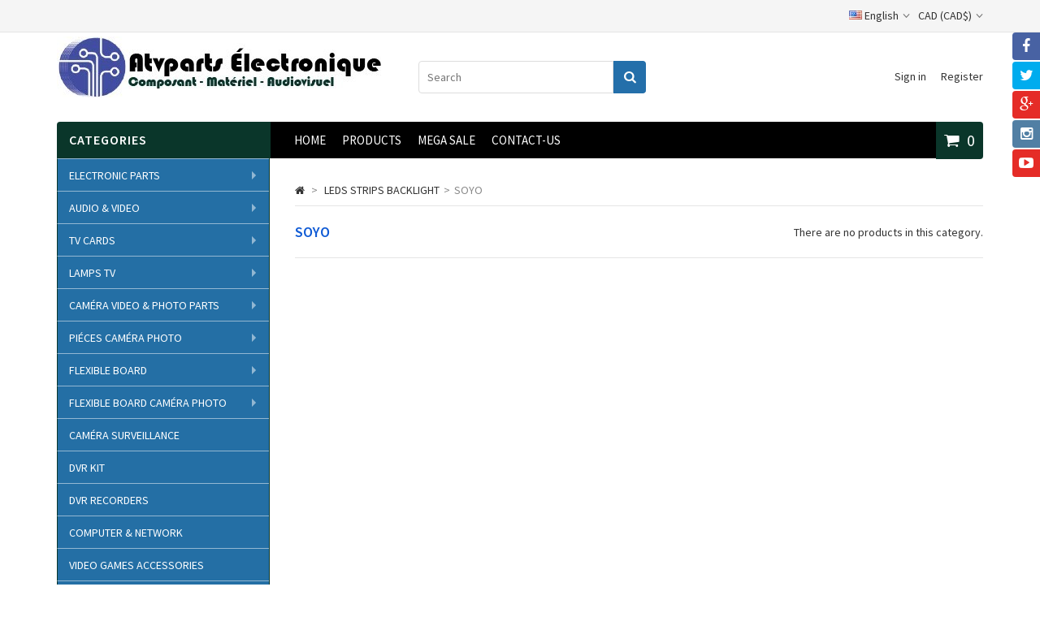

--- FILE ---
content_type: text/html; charset=utf-8
request_url: https://atvpartselectronique.com/en/2543-soyo
body_size: 31564
content:
<!DOCTYPE HTML> <!--[if lt IE 7]><html class="no-js lt-ie9 lt-ie8 lt-ie7 " lang="en"><![endif]--> <!--[if IE 7]><html class="no-js lt-ie9 lt-ie8 ie7" lang="en"><![endif]--> <!--[if IE 8]><html class="no-js lt-ie9 ie8" lang="en"><![endif]--> <!--[if gt IE 8]><html class="no-js ie9" lang="en"><![endif]--><html lang="en"><head><meta charset="utf-8" /><title>SOYO - Atvparts Èlectronique</title><meta name="generator" content="PrestaShop" /><meta name="robots" content="index,follow" /><meta name="viewport" content="width=device-width, minimum-scale=0.25, maximum-scale=1.6, initial-scale=1.0" /><meta name="apple-mobile-web-app-capable" content="yes" /><link rel="icon" type="image/vnd.microsoft.icon" href="/img/favicon.ico?1593267724" /><link rel="shortcut icon" type="image/x-icon" href="/img/favicon.ico?1593267724" /><link rel="stylesheet" href="https://atvpartselectronique.com/themes/MegaShop/cache/v_39_34a2d408c2b34e58ab9a55ec253970b3_all.css" type="text/css" media="all" />  <link rel="stylesheet" href="https://fonts.googleapis.com/css?family=Source+Sans+Pro:400,600" type="text/css" media="all" /><style type="text/css">#top-categ span,
		#tptnmobilemenu .toggler,
		.new-box {background-color: #0a362a;}

		#categories_block_left,
		.mobilemenu {background-color: #ededed; border-left: 1px solid #024d2f; border-right: 1px solid #024d2f;}

		.tptn-vertical-mega-menu .menu > li,
		.mobilemenu li a{border-bottom: 1px solid #024d2f;}

		#top-categ,
		#left_column .block .title_block,
		.idTabs a:hover,
		.idTabs .selected,
		#back-top {background-color: #000000;}

		.shopping_cart,
		.sale-box {background-color: #0A362A;}

		.page-heading,
		.page-subheading,
		.tptncarousel h4 {color: #105BD5;}

		.price {color: #F13340;}

		button,
		input.button_mini,
		input.button_small,
		input.button,
		input.button_large,
		input.exclusive_mini,
		input.exclusive_small,
		input.exclusive,
		input.exclusive_large,
		a.button_mini,
		a.button_small,
		a.button,
		a.button_large,
		a.exclusive_mini,
		a.exclusive_small,
		a.exclusive,
		a.exclusive_large,
		span.button_mini,
		span.button_small,
		span.button,
		span.button_large,
		span.exclusive_mini,
		span.exclusive_small,
		span.exclusive,
		span.exclusive_large {background: #246FAA; border-color: #246FAA;}

		button:hover,
		input.button_mini:hover,
		input.button_small:hover,
		input.button:hover,
		input.button_large:hover,
		input.exclusive_mini:hover,
		input.exclusive_small:hover,
		input.exclusive:hover,
		input.exclusive_large:hover,
		a.button_mini:hover,
		a.button_small:hover,
		a.button:hover,
		a.button_large:hover,
		a.exclusive_mini:hover,
		a.exclusive_small:hover,
		a.exclusive:hover,
		a.exclusive_large:hover,
		span.button_mini:hover,
		span.button_small:hover,
		span.button:hover,
		span.button_large:hover,
		span.exclusive_mini:hover,
		span.exclusive_small:hover,
		span.exclusive:hover,
		span.exclusive_large:hover {background: #246FAA;}</style>  </head><body id="category" class="category category-2543 category-soyo hide-right-column lang_en"><div id="tptnsocial" class="hide_small"><ul><li class="facebook"><a href="https://www.facebook.com/Atvparts-%C3%89lectronique-469502400112393" title="Facebook" target="_blank"><i class="fa fa-facebook"></i></a></li><li class="twitter"><a href="https://twitter.com/Giralectroniqu1" title="Twitter" target="_blank"><i class="fa fa-twitter"></i></a></li><li class="google"><a href="https://www.google.com/search?q=atv+parts+electronique&amp;oq=atv&amp;aqs=chrome.1.69i60j69i59l2j69i57j69i60l3j69i65.1424j0j4&amp;sourceid=chrome&amp;ie=UTF-8" title="Google+" target="_blank"><i class="fa fa-google-plus"></i></a></li><li class="instagram"><a href="https://www.instagram.com/atvpartsst/" title="Instagram" target="_blank"><i class="fa fa-instagram"></i></a></li><li class="youtube"><a href="https://www.google.com/search?q=atv+parts+electronique&amp;oq=atv&amp;aqs=chrome.1.69i60j69i59l2j69i57j69i60l3j69i65.1424j0j4&amp;sourceid=chrome&amp;ie=UTF-8" title="Youtube" target="_blank"><i class="fa fa-youtube-play"></i></a></li></ul></div><div id="back-top" style="display:block;"><i class="fa fa-angle-up"></i></div><div id="page"> <header id="header"><div id="banner-row"><div class="container"></div></div><div id="nav-row"><div class="container"><div id="customtxt"></div><div id="languages-block-top" class="languages-block"><div class="current"> <span><img src="https://atvpartselectronique.com/img/l/2.jpg" alt="en" width="16" height="11" /> English</span></div><ul id="first-languages" class="languages-block_ul toogle_content"><li > <a href="https://atvpartselectronique.com/fr/2543-soyo" title="Français (French)"> <img src="https://atvpartselectronique.com/img/l/1.jpg" alt="fr" width="16" height="11" /> <span>Français</span> </a></li><li class="selected"> <img src="https://atvpartselectronique.com/img/l/2.jpg" alt="en" width="16" height="11" /> <span>English</span></li><li > <a href="https://atvpartselectronique.com/es/2543-soyo" title="Español (Spanish)"> <img src="https://atvpartselectronique.com/img/l/3.jpg" alt="es" width="16" height="11" /> <span>Español</span> </a></li></ul></div><div id="currencies-block-top"><form id="setCurrency" action="/en/2543-soyo" method="post"><div class="current"> <input type="hidden" name="id_currency" id="id_currency" value=""/> <input type="hidden" name="SubmitCurrency" value="" /> CAD (CAD$)</div><ul id="first-currencies" class="currencies_ul toogle_content"><li > <a href="javascript:setCurrency(2);" rel="nofollow" title="Dollar"> USD (US $) </a></li><li class="selected"> <a href="javascript:setCurrency(1);" rel="nofollow" title="Dollar (CAD)"> CAD (CAD$) </a></li></ul></form></div></div></div><div id="header-row"><div class="container"><div id="header_logo"> <a href="/" title="Atvparts Èlectronique"> <img class="logo img-responsive" src="https://atvpartselectronique.com/img/giraelectronique-1431449179.jpg" alt="Atvparts Èlectronique" width="399" height="75"/> </a></div><div id="tptnsearch"><form id="searchbox" method="get" action="https://atvpartselectronique.com/en/recherche" > <input type="hidden" name="controller" value="search" /> <input type="hidden" name="orderby" value="position" /> <input type="hidden" name="orderway" value="desc" /> <input class="search_query form-control" type="text" id="search_query_top" name="search_query" placeholder="Search" value="" /> <button type="submit" name="submit_search" class="button-search"></button></form></div> <div id="tptn_header_links"><ul><li> <a class="login" href="https://atvpartselectronique.com/en/mon-compte" rel="nofollow" title="Sign in">Sign in</a></li><li> <a href="https://atvpartselectronique.com/en/mon-compte" rel="nofollow" title="Register">Register</a></li></ul></div><div id="top-categ" class="hide_small"></div><div class="shopping_cart "> <a href="https://atvpartselectronique.com/en/commande" title="View my shopping cart" rel="nofollow"> <span class="ajax_cart_quantity unvisible">0</span> <span class="ajax_cart_no_product">0</span> </a><div class="cart_block"><div class="block_content"><div class="cart_block_list"><p class="cart_block_no_products"> No products</p><div class="cart-prices"><div class="cart-prices-line first-line"> <span class="price cart_block_shipping_cost ajax_cart_shipping_cost"> Free shipping! </span> <span> Shipping </span></div><div class="cart-prices-line last-line"> <span class="price cart_block_total ajax_block_cart_total">CAD$0.00</span> <span>Total</span></div></div><p class="cart-buttons"> <a id="button_order_cart" class="button" href="https://atvpartselectronique.com/en/commande" title="Check out" rel="nofollow"> Check out<i class="fa fa-chevron-right right"></i> </a></p></div></div></div></div><div id="layer_cart"><div class="clearfix"><div class="layer_cart_product"> <span class="cross" title="Close window"><i class="fa fa-times"></i></span><h2> <i class="fa fa-check left"></i>Product successfully added to your shopping cart</h2><div class="product-image-container layer_cart_img"></div><div class="layer_cart_product_info"> <span id="layer_cart_product_title" class="product-name"></span> <span id="layer_cart_product_attributes"></span><div> <strong class="dark">Quantity</strong> <span id="layer_cart_product_quantity"></span></div><div> <strong class="dark">Total</strong> <span id="layer_cart_product_price"></span></div></div></div><div class="layer_cart_cart"><h3 class="subheading"> <span class="ajax_cart_product_txt_s unvisible"> There are <span class="ajax_cart_quantity">0</span> items in your cart. </span> <span class="ajax_cart_product_txt "> There is 1 item in your cart. </span></h3><div class="layer_cart_row"> <strong class="dark"> Total products </strong> <span class="ajax_block_products_total"> </span></div><div class="layer_cart_row"> <strong class="dark"> Total shipping&nbsp; </strong> <span class="ajax_cart_shipping_cost"> Free shipping! </span></div><div class="layer_cart_row"> <strong class="dark"> Total </strong> <span class="ajax_block_cart_total"> </span></div><div class="button-container"> <span class="continue std-btn" title="Continue shopping"> <i class="fa fa-chevron-left left"></i>Continue shopping </span> <a class="button" href="https://atvpartselectronique.com/en/commande" title="Proceed to checkout" rel="nofollow"> Proceed to checkout<i class="fa fa-chevron-right right"></i> </a></div></div></div></div><div class="layer_cart_overlay"></div><div id="tptntopmenu" class="hide_small"><ul class="topmenu"><li><a href="" title="Home">Home</a></li><li><a href="nouveaux-produits" title="Products">Products</a></li><li><a href="promotions" title="MEGA SALE">MEGA SALE</a></li><li><a href="contactez-nous" title="CONTACT-US">CONTACT-US</a></li></ul></div></div></div> </header><div id="columns" class="clearfix"><div class="container"><div class="row"><div id="left_column" class="col-xs-12 col-md-3"><div id="layer_block_left" class="demo-container block hide_small"><div class="title_block" style="background-color:#0A362A;">Categories</div><ul class="sf-menu sf-vertical"><li class="category_12"> <a href="https://atvpartselectronique.com/en/12-electronic-parts" title="ELECTRONIC PARTS">ELECTRONIC PARTS</a><ul><li class="category_42"> <a href="https://atvpartselectronique.com/en/42-semi-conducteurs" title="Semi-conducteurs">Semi-conducteurs</a><ul><li class="category_44"> <a href="https://atvpartselectronique.com/en/44-circuit-integre" title="Circuit Intégré">Circuit Intégré</a><ul><li class="category_45"> <a href="https://atvpartselectronique.com/en/45-serie-an-xxxx" title="Série AN-XXXX">Série AN-XXXX</a></li><li class="category_46"> <a href="https://atvpartselectronique.com/en/46-serie-ba-xxxx" title="Série BA-XXXX">Série BA-XXXX</a></li><li class="category_47"> <a href="https://atvpartselectronique.com/en/47-serie-ca-xxxx" title="Série CA-XXXX">Série CA-XXXX</a></li><li class="category_48"> <a href="https://atvpartselectronique.com/en/48-serie-cx-xxxx" title="Série CX-XXXX">Série CX-XXXX</a></li><li class="category_49"> <a href="https://atvpartselectronique.com/en/49-serie-ha-xxxx" title="Série HA-XXXX">Série HA-XXXX</a></li><li class="category_50"> <a href="https://atvpartselectronique.com/en/50-serie-hd-xxxx" title="Série HD-XXXX">Série HD-XXXX</a></li><li class="category_51"> <a href="https://atvpartselectronique.com/en/51-serie-ka-xxxx" title="Série KA-XXXX">Série KA-XXXX</a></li><li class="category_171"> <a href="https://atvpartselectronique.com/en/171-serie-la-xxxx" title="Série LA-XXXX">Série LA-XXXX</a></li><li class="category_172"> <a href="https://atvpartselectronique.com/en/172-serie-lb-xxxx" title="Série LB-XXXX">Série LB-XXXX</a></li><li class="category_173"> <a href="https://atvpartselectronique.com/en/173-serie-lc-xxxx" title="Série LC-XXXX">Série LC-XXXX</a></li><li class="category_174"> <a href="https://atvpartselectronique.com/en/174-serie-lm-xxxx" title="Série LM-XXXX">Série LM-XXXX</a></li><li class="category_175"> <a href="https://atvpartselectronique.com/en/175-serie-m-xxxx" title="Série M-XXXX">Série M-XXXX</a></li><li class="category_176"> <a href="https://atvpartselectronique.com/en/176-serie-mb-xxxx" title="Série MB-XXXX">Série MB-XXXX</a></li><li class="category_177"> <a href="https://atvpartselectronique.com/en/177-serie-mc-xxxx" title="Série MC-XXXX">Série MC-XXXX</a></li><li class="category_178"> <a href="https://atvpartselectronique.com/en/178-serie-ne-xxx" title="Série NE-XXX">Série NE-XXX</a></li><li class="category_179"> <a href="https://atvpartselectronique.com/en/179-serie-njm-xxxx" title="Série NJM-XXXX">Série NJM-XXXX</a></li><li class="category_180"> <a href="https://atvpartselectronique.com/en/180-serie-stk-xxxx" title="Série STK-XXXX">Série STK-XXXX</a></li><li class="category_181"> <a href="https://atvpartselectronique.com/en/181-serie-str-xxxx" title="Série STR-XXXX">Série STR-XXXX</a></li><li class="category_182"> <a href="https://atvpartselectronique.com/en/182-serie-strd-xxxx" title="Série STRD-XXXX">Série STRD-XXXX</a></li><li class="category_183"> <a href="https://atvpartselectronique.com/en/183-serie-strs-xxxx" title="Série STRS-XXXX">Série STRS-XXXX</a></li><li class="category_184"> <a href="https://atvpartselectronique.com/en/184-serie-ta-xxxx" title="Série TA-XXXX">Série TA-XXXX</a></li><li class="category_185"> <a href="https://atvpartselectronique.com/en/185-serie-tba-xxx" title="Série TBA-XXX">Série TBA-XXX</a></li><li class="category_186"> <a href="https://atvpartselectronique.com/en/186-serie-tc-xxxx" title="Série TC-XXXX">Série TC-XXXX</a></li><li class="category_187"> <a href="https://atvpartselectronique.com/en/187-serie-tda-xxxx" title="Série TDA-XXXX">Série TDA-XXXX</a></li><li class="category_188"> <a href="https://atvpartselectronique.com/en/188-serie-tl-xxx" title="Série TL-XXX">Série TL-XXX</a></li><li class="category_189"> <a href="https://atvpartselectronique.com/en/189-serie-upc-xxxx" title="Série UPC-XXXX">Série UPC-XXXX</a></li><li class="category_190 last"> <a href="https://atvpartselectronique.com/en/190-serie-upd-xxxx" title="Série UPD-XXXX">Série UPD-XXXX</a></li></ul></li><li class="category_52"> <a href="https://atvpartselectronique.com/en/52-cmos" title="CMOS">CMOS</a></li><li class="category_53"> <a href="https://atvpartselectronique.com/en/53-cristal" title="Cristal">Cristal</a></li><li class="category_54"> <a href="https://atvpartselectronique.com/en/54-diode" title="Diode">Diode</a></li><li class="category_158"> <a href="https://atvpartselectronique.com/en/158-diode-double" title="Diode double">Diode double</a></li><li class="category_159"> <a href="https://atvpartselectronique.com/en/159-diode-zener" title="Diode Zener">Diode Zener</a></li><li class="category_160"> <a href="https://atvpartselectronique.com/en/160-fusible-thermique" title="Fusible Thermique">Fusible Thermique</a></li><li class="category_161"> <a href="https://atvpartselectronique.com/en/161-ic-divers" title="IC divers">IC divers</a></li><li class="category_162"> <a href="https://atvpartselectronique.com/en/162-mosfets" title="Mosfets">Mosfets</a></li><li class="category_163"> <a href="https://atvpartselectronique.com/en/163-opto-coupleur" title="Opto Coupleur">Opto Coupleur</a></li><li class="category_164"> <a href="https://atvpartselectronique.com/en/164-oscillateur" title="Oscillateur">Oscillateur</a></li><li class="category_165"> <a href="https://atvpartselectronique.com/en/165-pont-diode" title="Pont-Diode">Pont-Diode</a></li><li class="category_166"> <a href="https://atvpartselectronique.com/en/166-regulateur" title="Régulateur">Régulateur</a></li><li class="category_167"> <a href="https://atvpartselectronique.com/en/167-scr" title="SCR">SCR</a></li><li class="category_168"> <a href="https://atvpartselectronique.com/en/168-transistors" title="Transistors">Transistors</a><ul><li class="category_194"> <a href="https://atvpartselectronique.com/en/194-serie-2n-xxxx" title="Série 2N-XXXX">Série 2N-XXXX</a></li><li class="category_195"> <a href="https://atvpartselectronique.com/en/195-serie-2sa-xxxx" title="Série 2SA-XXXX">Série 2SA-XXXX</a></li><li class="category_196"> <a href="https://atvpartselectronique.com/en/196-serie-2sb-xxxx" title="Série 2SB-XXXX">Série 2SB-XXXX</a></li><li class="category_197"> <a href="https://atvpartselectronique.com/en/197-serie-2sc-xxxx" title="Série 2SC-XXXX">Série 2SC-XXXX</a></li><li class="category_198"> <a href="https://atvpartselectronique.com/en/198-serie-2sd-xxxx" title="Série 2SD-XXXX">Série 2SD-XXXX</a></li><li class="category_199"> <a href="https://atvpartselectronique.com/en/199-serie-bu-xxxx" title="Série BU-XXXX">Série BU-XXXX</a></li><li class="category_200"> <a href="https://atvpartselectronique.com/en/200-serie-mj-xxxx" title="Série MJ-XXXX">Série MJ-XXXX</a></li><li class="category_201"> <a href="https://atvpartselectronique.com/en/201-serie-mje-xxxx" title="Série MJE-XXXX">Série MJE-XXXX</a></li><li class="category_202"> <a href="https://atvpartselectronique.com/en/202-serie-tip-xxx" title="Série TIP-XXX">Série TIP-XXX</a></li><li class="category_203 last"> <a href="https://atvpartselectronique.com/en/203-transistors-assorties" title="Transistors assorties">Transistors assorties</a></li></ul></li><li class="category_169"> <a href="https://atvpartselectronique.com/en/169-triac" title="Triac">Triac</a></li><li class="category_170 last"> <a href="https://atvpartselectronique.com/en/170-ttl" title="TTL">TTL</a></li></ul></li><li class="category_32"> <a href="https://atvpartselectronique.com/en/32-resistances-et-condensateurs" title="Bobine 18VDC">Bobine 18VDC</a><ul><li class="category_33"> <a href="https://atvpartselectronique.com/en/33-condensateur" title="Condensateur">Condensateur</a></li><li class="category_34"> <a href="https://atvpartselectronique.com/en/34-condensateur-ac" title="Condensateur A.C">Condensateur A.C</a></li><li class="category_35"> <a href="https://atvpartselectronique.com/en/35-condensateur-np" title="Condensateur N.P">Condensateur N.P</a></li><li class="category_36 last"> <a href="https://atvpartselectronique.com/en/36-condensateur-tantale" title="Condensateur Tantale">Condensateur Tantale</a></li></ul></li><li class="category_21"> <a href="https://atvpartselectronique.com/en/21-moteurs-et-pompes" title="Moteurs et pompes">Moteurs et pompes</a><ul><li class="category_22"> <a href="https://atvpartselectronique.com/en/22-engrenages" title="Engrenages">Engrenages</a></li><li class="category_23"> <a href="https://atvpartselectronique.com/en/23-moteur" title="Moteur">Moteur</a></li><li class="category_24"> <a href="https://atvpartselectronique.com/en/24-pompe" title="Pompe">Pompe</a></li><li class="category_191"> <a href="https://atvpartselectronique.com/en/191-2-watts-resistance" title="2 watts - Résistance">2 watts - Résistance</a></li><li class="category_2511"> <a href="https://atvpartselectronique.com/en/2511-3-watt-resistance" title="3 watt - Resistance">3 watt - Resistance</a></li><li class="category_2512"> <a href="https://atvpartselectronique.com/en/2512-5-watt-resistance" title="5 watt - Resistance">5 watt - Resistance</a></li><li class="category_2513"> <a href="https://atvpartselectronique.com/en/2513-7-watt-resistance" title="7 watt - Resistance">7 watt - Resistance</a></li><li class="category_2514"> <a href="https://atvpartselectronique.com/en/2514-10-watt-resistance" title="10 watt - Resistance">10 watt - Resistance</a></li><li class="category_192"> <a href="https://atvpartselectronique.com/en/192-rectangulaires-en-porcelaines" title="Rectangulaires en porcelaines">Rectangulaires en porcelaines</a><ul><li class="category_2515"> <a href="https://atvpartselectronique.com/en/2515-2-watt" title="2 watt">2 watt</a></li><li class="category_2516"> <a href="https://atvpartselectronique.com/en/2516-3-watt" title="3 watt">3 watt</a></li><li class="category_2517"> <a href="https://atvpartselectronique.com/en/2517-5-watt" title="5 watt">5 watt</a></li><li class="category_2518"> <a href="https://atvpartselectronique.com/en/2518-7-watt" title="7 watt">7 watt</a></li><li class="category_2519 last"> <a href="https://atvpartselectronique.com/en/2519-10-watt" title="10 watt">10 watt</a></li></ul></li><li class="category_193 last"> <a href="https://atvpartselectronique.com/en/193-welwyn-dale-corning" title="Welwyn-Dale-Corning">Welwyn-Dale-Corning</a></li></ul></li><li class="category_13"> <a href="https://atvpartselectronique.com/en/13-amortisseur" title="Amortisseur">Amortisseur</a></li><li class="category_25"> <a href="https://atvpartselectronique.com/en/25-relais-contacteurs" title="Relais Contacteurs">Relais Contacteurs</a><ul><li class="category_26"> <a href="https://atvpartselectronique.com/en/26-base-de-relais" title="Base de relais">Base de relais</a></li><li class="category_27"> <a href="https://atvpartselectronique.com/en/27-contacteur" title="Contacteur">Contacteur</a></li><li class="category_28 last"> <a href="https://atvpartselectronique.com/en/28-relais" title="Relais">Relais</a><ul><li class="category_29"> <a href="https://atvpartselectronique.com/en/29-bobine-120vac" title="Bobine 120VAC">Bobine 120VAC</a></li><li class="category_30"> <a href="https://atvpartselectronique.com/en/30-bobine-12vac" title="Bobine 12VAC">Bobine 12VAC</a></li><li class="category_31 last"> <a href="https://atvpartselectronique.com/en/31-bobine-12vdc" title="Bobine 12VDC">Bobine 12VDC</a></li></ul></li></ul></li><li class="category_155"> <a href="https://atvpartselectronique.com/en/155-control-volume" title="Control volume">Control volume</a><ul><li class="category_2524"> <a href="https://atvpartselectronique.com/en/2524-logarithmique-" title="Logarithmique ">Logarithmique </a></li><li class="category_2525 last"> <a href="https://atvpartselectronique.com/en/2525-lineaire" title="Linéaire">Linéaire</a></li></ul></li><li class="category_156"> <a href="https://atvpartselectronique.com/en/156-flay-back" title="Flay back">Flay back</a></li><li class="category_157"> <a href="https://atvpartselectronique.com/en/157-interrupteurs" title="Interrupteurs">Interrupteurs</a></li><li class="category_82 last"> <a href="https://atvpartselectronique.com/en/82-schemas-electroniques" title="SCHÉMAS ÉLECTRONIQUES">SCHÉMAS ÉLECTRONIQUES</a></li></ul></li><li class="category_60"> <a href="https://atvpartselectronique.com/en/60--audio-video" title=" AUDIO &amp; VIDEO"> AUDIO &amp; VIDEO</a><ul><li class="category_97"> <a href="https://atvpartselectronique.com/en/97-accessoires-audiovideo" title="Accessoires audio/vidéo">Accessoires audio/vidéo</a><ul><li class="category_113"> <a href="https://atvpartselectronique.com/en/113-convertisseurs" title="Amplificateurs de signal">Amplificateurs de signal</a></li><li class="category_114"> <a href="https://atvpartselectronique.com/en/114-diviseurs-et-multiplexeurs" title="Diviseurs et multiplexeurs">Diviseurs et multiplexeurs</a></li><li class="category_115"> <a href="https://atvpartselectronique.com/en/115-pre-ampli-pour-table-tournante" title="Pré-ampli pour table tournante">Pré-ampli pour table tournante</a></li><li class="category_116"> <a href="https://atvpartselectronique.com/en/116-repetiteur-infrarouge" title="Répétiteur infrarouge">Répétiteur infrarouge</a></li><li class="category_117"> <a href="https://atvpartselectronique.com/en/117-stabilisateurs-videos" title="Stabilisateurs vidéos">Stabilisateurs vidéos</a></li><li class="category_118"> <a href="https://atvpartselectronique.com/en/118-selecteurs" title="Sélecteurs">Sélecteurs</a></li><li class="category_119 last"> <a href="https://atvpartselectronique.com/en/119-transmetteurs-sans-fil" title="Transmetteurs sans-fil">Transmetteurs sans-fil</a></li></ul></li><li class="category_98"> <a href="https://atvpartselectronique.com/en/98-audio-maison-cinema-maison" title="Audio maison/Cinéma-maison">Audio maison/Cinéma-maison</a><ul><li class="category_120 last"> <a href="https://atvpartselectronique.com/en/120-accessoires-de-projection" title="Accessoires de projection">Accessoires de projection</a><ul><li class="category_121"> <a href="https://atvpartselectronique.com/en/121-am-fm" title="AM / FM">AM / FM</a></li><li class="category_122"> <a href="https://atvpartselectronique.com/en/122-antennes-et-accessoires" title="Antennes et accessoires">Antennes et accessoires</a></li><li class="category_123"> <a href="https://atvpartselectronique.com/en/123-contrele-de-volume" title="Contréle de volume">Contréle de volume</a></li><li class="category_124"> <a href="https://atvpartselectronique.com/en/124-lecteur-cd-dvd-bluray" title="Lecteur CD/DVD/Bluray">Lecteur CD/DVD/Bluray</a></li><li class="category_125"> <a href="https://atvpartselectronique.com/en/125-plaques-murales-et-accessoires" title="Plaques murales et accessoires">Plaques murales et accessoires</a></li><li class="category_126"> <a href="https://atvpartselectronique.com/en/126-recepteur-cinema-maison" title="Récepteur cinéma-maison">Récepteur cinéma-maison</a></li><li class="category_127"> <a href="https://atvpartselectronique.com/en/127-satellite-et-accessoires" title="Satellite et accessoires">Satellite et accessoires</a></li><li class="category_128"> <a href="https://atvpartselectronique.com/en/128-supports-television" title="Supports télévision">Supports télévision</a></li><li class="category_129 last"> <a href="https://atvpartselectronique.com/en/129-telecommande-universelle-ir" title="Télécommande universelle/IR">Télécommande universelle/IR</a></li></ul></li></ul></li><li class="category_99"> <a href="https://atvpartselectronique.com/en/99-chaines-stereo" title="Chaînes stéréo">Chaînes stéréo</a></li><li class="category_100"> <a href="https://atvpartselectronique.com/en/100-commerciale-70v" title="Commerciale/70V">Commerciale/70V</a></li><li class="category_101"> <a href="https://atvpartselectronique.com/en/101-cables" title="Câbles">Câbles</a><ul><li class="category_130"> <a href="https://atvpartselectronique.com/en/130-cable-audio" title="Câble Audio">Câble Audio</a></li><li class="category_131"> <a href="https://atvpartselectronique.com/en/131-cable-bnc-tnc" title="Câble BNC/TNC">Câble BNC/TNC</a></li><li class="category_132"> <a href="https://atvpartselectronique.com/en/132-cable-coaxial" title="Câble coaxial">Câble coaxial</a></li><li class="category_133"> <a href="https://atvpartselectronique.com/en/133-cable-coaxial-digital" title="Câble coaxial digital">Câble coaxial digital</a></li><li class="category_134"> <a href="https://atvpartselectronique.com/en/134-cable-composante" title="Câble composante">Câble composante</a></li><li class="category_135"> <a href="https://atvpartselectronique.com/en/135-cable-hdmi-et-dvi" title="Câble HDMI et DVI">Câble HDMI et DVI</a></li><li class="category_136"> <a href="https://atvpartselectronique.com/en/136-cable-midi" title="Câble MIDI">Câble MIDI</a></li><li class="category_137"> <a href="https://atvpartselectronique.com/en/137-cable-optique" title="Câble optique">Câble optique</a></li><li class="category_138 last"> <a href="https://atvpartselectronique.com/en/138-cable-s-video" title="Câble S-VIDEO">Câble S-VIDEO</a></li></ul></li><li class="category_102"> <a href="https://atvpartselectronique.com/en/102-dj-pro-studio" title="DJ/Pro/ Studio">DJ/Pro/ Studio</a><ul><li class="category_149"> <a href="https://atvpartselectronique.com/en/149-mixer-controleur-dj-midi" title="Mixer/Contrôleur DJ/MIDI">Mixer/Contrôleur DJ/MIDI</a></li><li class="category_150"> <a href="https://atvpartselectronique.com/en/150-ecouteurs-intra-auriculaire" title="Écouteurs intra-auriculaire">Écouteurs intra-auriculaire</a></li><li class="category_151"> <a href="https://atvpartselectronique.com/en/151-moniteur-subwoofer-de-studio" title="Moniteur/subwoofer de studio">Moniteur/subwoofer de studio</a></li><li class="category_152"> <a href="https://atvpartselectronique.com/en/152-studio-enregistrement" title="Studio/Enregistrement">Studio/Enregistrement</a></li><li class="category_153 last"> <a href="https://atvpartselectronique.com/en/153-egalisateur" title="Égalisateur">Égalisateur</a></li></ul></li><li class="category_103"> <a href="https://atvpartselectronique.com/en/103-enceintes-audio-et-accessoires" title="Enceintes audio et accessoires">Enceintes audio et accessoires</a></li><li class="category_104"> <a href="https://atvpartselectronique.com/en/104-instruments-de-musique" title="Instruments de musique">Instruments de musique</a></li><li class="category_105"> <a href="https://atvpartselectronique.com/en/105-microphones-et-accessoires" title="Microphones et accessoires">Microphones et accessoires</a><ul><li class="category_139"> <a href="https://atvpartselectronique.com/en/139-accessoires" title="Accessoires">Accessoires</a></li><li class="category_140"> <a href="https://atvpartselectronique.com/en/140-col-de-cygne" title="Col de cygne">Col de cygne</a></li><li class="category_141"> <a href="https://atvpartselectronique.com/en/141-microphone" title="Microphone">Microphone</a></li><li class="category_142"> <a href="https://atvpartselectronique.com/en/142-support" title="Support">Support</a></li><li class="category_145"> <a href="https://atvpartselectronique.com/en/145-amplificateur-de-puissance" title="Amplificateur de puissance">Amplificateur de puissance</a></li><li class="category_146"> <a href="https://atvpartselectronique.com/en/146-compresseur-limiteur" title="Compresseur/Limiteur">Compresseur/Limiteur</a></li><li class="category_147"> <a href="https://atvpartselectronique.com/en/147-enceintes-actives-passives" title="Enceintes actives/passives">Enceintes actives/passives</a></li><li class="category_148 last"> <a href="https://atvpartselectronique.com/en/148-mixer-live-karaoke" title="Mixer live/Karaoké">Mixer live/Karaoké</a></li></ul></li><li class="category_106"> <a href="https://atvpartselectronique.com/en/106-pieces-de-haut-parleurs" title="Pièces de haut-parleurs">Pièces de haut-parleurs</a></li><li class="category_107"> <a href="https://atvpartselectronique.com/en/107-systeme-audio-sans-fil-bluetooth" title="Système audio sans-fil/Bluetooth">Système audio sans-fil/Bluetooth</a></li><li class="category_108"> <a href="https://atvpartselectronique.com/en/108-systeme-audio-tout-en-un" title="Système audio tout-en-un">Système audio tout-en-un</a></li><li class="category_109"> <a href="https://atvpartselectronique.com/en/109-tables-tournantes-accessoires" title="Tables tournantes &amp; accessoires">Tables tournantes &amp; accessoires</a></li><li class="category_110"> <a href="https://atvpartselectronique.com/en/110-trepieds" title="Trépieds">Trépieds</a></li><li class="category_111"> <a href="https://atvpartselectronique.com/en/111-ecouteurs" title="Écouteurs">Écouteurs</a><ul><li class="category_143"> <a href="https://atvpartselectronique.com/en/143-ecouteurs-casque" title="Écouteurs casque">Écouteurs casque</a></li><li class="category_144 last"> <a href="https://atvpartselectronique.com/en/144-ecouteurs-intra-auriculaire" title="Écouteurs intra-auriculaire">Écouteurs intra-auriculaire</a></li></ul></li><li class="category_112"> <a href="https://atvpartselectronique.com/en/112-etui-de-tout-genres" title="Étui de tout genres">Étui de tout genres</a></li><li class="category_298"> <a href="https://atvpartselectronique.com/en/298-tetes" title="Têtes">Têtes</a></li><li class="category_299"> <a href="https://atvpartselectronique.com/en/299-flay-back-pour-tv-cathodique-" title="Flay back pour TV cathodique ">Flay back pour TV cathodique </a></li><li class="category_81"> <a href="https://atvpartselectronique.com/en/81-straps" title="STRAPS">STRAPS</a></li><li class="category_2520"> <a href="https://atvpartselectronique.com/en/2520-lnb-directv" title="LNB - Directv">LNB - Directv</a></li><li class="category_2521"> <a href="https://atvpartselectronique.com/en/2521-lnb-dish-network" title="LNB - Dish Network">LNB - Dish Network</a></li><li class="category_2522"> <a href="https://atvpartselectronique.com/en/2522-tv" title="TV">TV</a></li><li class="category_2523"> <a href="https://atvpartselectronique.com/en/2523-amplificateurs" title="Amplificateurs">Amplificateurs</a></li><li class="category_2527 last"> <a href="https://atvpartselectronique.com/en/2527-fuses" title="fuses">fuses</a></li></ul></li><li class="category_61"> <a href="https://atvpartselectronique.com/en/61--tv-cards" title=" TV CARDS"> TV CARDS</a><ul><li class="category_204"> <a href="https://atvpartselectronique.com/en/204-samsung" title="Samsung">Samsung</a><ul><li class="category_403"> <a href="https://atvpartselectronique.com/en/403-power-supply" title="POWER SUPPLY">POWER SUPPLY</a></li><li class="category_404"> <a href="https://atvpartselectronique.com/en/404-main-board" title="MAIN BOARD">MAIN BOARD</a></li><li class="category_405"> <a href="https://atvpartselectronique.com/en/405-z-sustain" title="Z-SUSTAIN">Z-SUSTAIN</a></li><li class="category_406"> <a href="https://atvpartselectronique.com/en/406-y-sustain-board" title="Y-SUSTAIN BOARD">Y-SUSTAIN BOARD</a></li><li class="category_407"> <a href="https://atvpartselectronique.com/en/407-inverter-board" title="INVERTER BOARD">INVERTER BOARD</a></li><li class="category_408"> <a href="https://atvpartselectronique.com/en/408-t-con-board" title="T-CON BOARD">T-CON BOARD</a></li><li class="category_409"> <a href="https://atvpartselectronique.com/en/409-digital-control-board" title="DIGITAL CONTROL BOARD">DIGITAL CONTROL BOARD</a></li><li class="category_410"> <a href="https://atvpartselectronique.com/en/410-y-buffer-board" title="Y-BUFFER BOARD">Y-BUFFER BOARD</a></li><li class="category_411"> <a href="https://atvpartselectronique.com/en/411-audio-video-input-output-board" title="AUDIO/VIDEO/INPUT/OUTPUT BOARD">AUDIO/VIDEO/INPUT/OUTPUT BOARD</a></li><li class="category_412"> <a href="https://atvpartselectronique.com/en/412-interface-board" title="INTERFACE BOARD">INTERFACE BOARD</a></li><li class="category_413"> <a href="https://atvpartselectronique.com/en/413-x-main-board" title="X-MAIN BOARD">X-MAIN BOARD</a></li><li class="category_414"> <a href="https://atvpartselectronique.com/en/414-pc-board" title="PC BOARD">PC BOARD</a></li><li class="category_415"> <a href="https://atvpartselectronique.com/en/415-d-amp-assy" title="D-AMP ASSY">D-AMP ASSY</a></li><li class="category_416"> <a href="https://atvpartselectronique.com/en/416-ydrvtp-board" title="YDRVTP BOARD">YDRVTP BOARD</a></li><li class="category_417"> <a href="https://atvpartselectronique.com/en/417-audio-video-input-board" title="AUDIO VIDEO INPUT BOARD">AUDIO VIDEO INPUT BOARD</a></li><li class="category_418"> <a href="https://atvpartselectronique.com/en/418-ir-board-pcb" title="IR BOARD PCB">IR BOARD PCB</a></li><li class="category_419"> <a href="https://atvpartselectronique.com/en/419-key-controller-board" title="KEY CONTROLLER BOARD">KEY CONTROLLER BOARD</a></li><li class="category_420"> <a href="https://atvpartselectronique.com/en/420-analog-board" title="ANALOG BOARD">ANALOG BOARD</a></li><li class="category_421"> <a href="https://atvpartselectronique.com/en/421-tuner-board" title="TUNER BOARD">TUNER BOARD</a></li><li class="category_422"> <a href="https://atvpartselectronique.com/en/422-signal-boards" title="SIGNAL BOARDS">SIGNAL BOARDS</a></li><li class="category_423"> <a href="https://atvpartselectronique.com/en/423-power-filter-board" title="POWER FILTER BOARD">POWER FILTER BOARD</a></li><li class="category_424"> <a href="https://atvpartselectronique.com/en/424-video-process-assy" title="VIDEO PROCESS ASSY">VIDEO PROCESS ASSY</a></li><li class="category_425"> <a href="https://atvpartselectronique.com/en/425-video-board-assembly" title="VIDEO BOARD ASSEMBLY">VIDEO BOARD ASSEMBLY</a></li><li class="category_426"> <a href="https://atvpartselectronique.com/en/426-sub-power-board" title="SUB POWER BOARD">SUB POWER BOARD</a></li><li class="category_427"> <a href="https://atvpartselectronique.com/en/427-xy-main-board" title="XY-MAIN BOARD">XY-MAIN BOARD</a></li><li class="category_428"> <a href="https://atvpartselectronique.com/en/428-ysus-board" title="YSUS BOARD">YSUS BOARD</a></li><li class="category_429"> <a href="https://atvpartselectronique.com/en/429-av-board" title="AV BOARD">AV BOARD</a></li><li class="category_430"> <a href="https://atvpartselectronique.com/en/430-logic-e-buffer-board" title="LOGIC E-BUFFER BOARD">LOGIC E-BUFFER BOARD</a></li><li class="category_431"> <a href="https://atvpartselectronique.com/en/431-x-buffer" title="X-BUFFER">X-BUFFER</a></li><li class="category_432"> <a href="https://atvpartselectronique.com/en/432-main-input-unit-board" title="MAIN INPUT UNIT BOARD">MAIN INPUT UNIT BOARD</a></li><li class="category_4936 last"> <a href="https://atvpartselectronique.com/en/4936-wifi-module" title="WIFI-MODULE">WIFI-MODULE</a></li></ul></li><li class="category_205"> <a href="https://atvpartselectronique.com/en/205-lg" title="LG">LG</a><ul><li class="category_433"> <a href="https://atvpartselectronique.com/en/433-power-supply" title="FB1 BOARD">FB1 BOARD</a></li><li class="category_434"> <a href="https://atvpartselectronique.com/en/434-main-board" title="MAIN BOARD">MAIN BOARD</a></li><li class="category_435"> <a href="https://atvpartselectronique.com/en/435-z-sustain" title="Z-SUSTAIN">Z-SUSTAIN</a></li><li class="category_436"> <a href="https://atvpartselectronique.com/en/436-y-sustain-board" title="Y-SUSTAIN BOARD">Y-SUSTAIN BOARD</a></li><li class="category_437"> <a href="https://atvpartselectronique.com/en/437-inverter-board" title="INVERTER BOARD">INVERTER BOARD</a></li><li class="category_438"> <a href="https://atvpartselectronique.com/en/438-t-con-board" title="T-CON BOARD">T-CON BOARD</a></li><li class="category_439"> <a href="https://atvpartselectronique.com/en/439-digital-control-board" title="DIGITAL CONTROL BOARD">DIGITAL CONTROL BOARD</a></li><li class="category_440"> <a href="https://atvpartselectronique.com/en/440-y-buffer-board" title="Y-BUFFER BOARD">Y-BUFFER BOARD</a></li><li class="category_441"> <a href="https://atvpartselectronique.com/en/441-audio-video-input-output-board" title="AUDIO/VIDEO/INPUT/OUTPUT BOARD">AUDIO/VIDEO/INPUT/OUTPUT BOARD</a></li><li class="category_442"> <a href="https://atvpartselectronique.com/en/442-interface-board" title="INTERFACE BOARD">INTERFACE BOARD</a></li><li class="category_443"> <a href="https://atvpartselectronique.com/en/443-x-main-board" title="X-MAIN BOARD">X-MAIN BOARD</a></li><li class="category_444"> <a href="https://atvpartselectronique.com/en/444-pc-board" title="PC BOARD">PC BOARD</a></li><li class="category_445"> <a href="https://atvpartselectronique.com/en/445-d-amp-assy" title="D-AMP ASSY">D-AMP ASSY</a></li><li class="category_446"> <a href="https://atvpartselectronique.com/en/446-ydrvtp-board" title="YDRVTP BOARD">YDRVTP BOARD</a></li><li class="category_447"> <a href="https://atvpartselectronique.com/en/447-audio-video-input-board" title="AUDIO VIDEO INPUT BOARD">AUDIO VIDEO INPUT BOARD</a></li><li class="category_448"> <a href="https://atvpartselectronique.com/en/448-ir-board-pcb" title="IR BOARD PCB">IR BOARD PCB</a></li><li class="category_449"> <a href="https://atvpartselectronique.com/en/449-key-controller-board" title="KEY CONTROLLER BOARD">KEY CONTROLLER BOARD</a></li><li class="category_450"> <a href="https://atvpartselectronique.com/en/450-analog-board" title="ANALOG BOARD">ANALOG BOARD</a></li><li class="category_451"> <a href="https://atvpartselectronique.com/en/451-tuner-board" title="TUNER BOARD">TUNER BOARD</a></li><li class="category_452"> <a href="https://atvpartselectronique.com/en/452-signal-boards" title="SIGNAL BOARDS">SIGNAL BOARDS</a></li><li class="category_453"> <a href="https://atvpartselectronique.com/en/453-power-filter-board" title="POWER FILTER BOARD">POWER FILTER BOARD</a></li><li class="category_454"> <a href="https://atvpartselectronique.com/en/454-video-process-assy" title="VIDEO PROCESS ASSY">VIDEO PROCESS ASSY</a></li><li class="category_455"> <a href="https://atvpartselectronique.com/en/455-video-board-assembly" title="VIDEO BOARD ASSEMBLY">VIDEO BOARD ASSEMBLY</a></li><li class="category_456"> <a href="https://atvpartselectronique.com/en/456-sub-power-board" title="SUB POWER BOARD">SUB POWER BOARD</a></li><li class="category_457"> <a href="https://atvpartselectronique.com/en/457-xy-main-board" title="XY-MAIN BOARD">XY-MAIN BOARD</a></li><li class="category_458"> <a href="https://atvpartselectronique.com/en/458-ysus-board" title="YSUS BOARD">YSUS BOARD</a></li><li class="category_459"> <a href="https://atvpartselectronique.com/en/459-av-board" title="AV BOARD">AV BOARD</a></li><li class="category_460"> <a href="https://atvpartselectronique.com/en/460-logic-e-buffer-board" title="LOGIC E-BUFFER BOARD">LOGIC E-BUFFER BOARD</a></li><li class="category_461"> <a href="https://atvpartselectronique.com/en/461-x-buffer" title="X-BUFFER">X-BUFFER</a></li><li class="category_462"> <a href="https://atvpartselectronique.com/en/462-main-input-unit-board" title="MAIN INPUT UNIT BOARD">MAIN INPUT UNIT BOARD</a></li><li class="category_463"> <a href="https://atvpartselectronique.com/en/463-fb1-board" title="FB1 BOARD">FB1 BOARD</a></li><li class="category_4937 last"> <a href="https://atvpartselectronique.com/en/4937-wifi-module" title="WIFI-MODULE">WIFI-MODULE</a></li></ul></li><li class="category_206"> <a href="https://atvpartselectronique.com/en/206-sony" title="Sony">Sony</a><ul><li class="category_464"> <a href="https://atvpartselectronique.com/en/464-power-supply" title="POWER SUPPLY">POWER SUPPLY</a></li><li class="category_465"> <a href="https://atvpartselectronique.com/en/465-main-board" title="MAIN BOARD">MAIN BOARD</a></li><li class="category_466"> <a href="https://atvpartselectronique.com/en/466-z-sustain" title="Z-SUSTAIN">Z-SUSTAIN</a></li><li class="category_467"> <a href="https://atvpartselectronique.com/en/467-y-sustain-board" title="Y-SUSTAIN BOARD">Y-SUSTAIN BOARD</a></li><li class="category_468"> <a href="https://atvpartselectronique.com/en/468-inverter-board" title="INVERTER BOARD">INVERTER BOARD</a></li><li class="category_469"> <a href="https://atvpartselectronique.com/en/469-t-con-board" title="T-CON BOARD">T-CON BOARD</a></li><li class="category_470"> <a href="https://atvpartselectronique.com/en/470-digital-control-board" title="DIGITAL CONTROL BOARD">DIGITAL CONTROL BOARD</a></li><li class="category_471"> <a href="https://atvpartselectronique.com/en/471-y-buffer-board" title="Y-BUFFER BOARD">Y-BUFFER BOARD</a></li><li class="category_472"> <a href="https://atvpartselectronique.com/en/472-audio-video-input-output-board" title="AUDIO/VIDEO/INPUT/OUTPUT BOARD">AUDIO/VIDEO/INPUT/OUTPUT BOARD</a></li><li class="category_473"> <a href="https://atvpartselectronique.com/en/473-interface-board" title="INTERFACE BOARD">INTERFACE BOARD</a></li><li class="category_474"> <a href="https://atvpartselectronique.com/en/474-x-main-board" title="X-MAIN BOARD">X-MAIN BOARD</a></li><li class="category_475"> <a href="https://atvpartselectronique.com/en/475-pc-board" title="PC BOARD">PC BOARD</a></li><li class="category_476"> <a href="https://atvpartselectronique.com/en/476-d-amp-assy" title="D-AMP ASSY">D-AMP ASSY</a></li><li class="category_477"> <a href="https://atvpartselectronique.com/en/477-ydrvtp-board" title="YDRVTP BOARD">YDRVTP BOARD</a></li><li class="category_478"> <a href="https://atvpartselectronique.com/en/478-audio-video-input-board" title="AUDIO VIDEO INPUT BOARD">AUDIO VIDEO INPUT BOARD</a></li><li class="category_479"> <a href="https://atvpartselectronique.com/en/479-ir-board-pcb" title="IR BOARD PCB">IR BOARD PCB</a></li><li class="category_480"> <a href="https://atvpartselectronique.com/en/480-key-controller-board" title="KEY CONTROLLER BOARD">KEY CONTROLLER BOARD</a></li><li class="category_481"> <a href="https://atvpartselectronique.com/en/481-analog-board" title="ANALOG BOARD">ANALOG BOARD</a></li><li class="category_482"> <a href="https://atvpartselectronique.com/en/482-tuner-board" title="TUNER BOARD">TUNER BOARD</a></li><li class="category_483"> <a href="https://atvpartselectronique.com/en/483-signal-boards" title="SIGNAL BOARDS">SIGNAL BOARDS</a></li><li class="category_484"> <a href="https://atvpartselectronique.com/en/484-power-filter-board" title="POWER FILTER BOARD">POWER FILTER BOARD</a></li><li class="category_485"> <a href="https://atvpartselectronique.com/en/485-video-process-assy" title="VIDEO PROCESS ASSY">VIDEO PROCESS ASSY</a></li><li class="category_486"> <a href="https://atvpartselectronique.com/en/486-video-board-assembly" title="VIDEO BOARD ASSEMBLY">VIDEO BOARD ASSEMBLY</a></li><li class="category_487"> <a href="https://atvpartselectronique.com/en/487-sub-power-board" title="SUB POWER BOARD">SUB POWER BOARD</a></li><li class="category_488"> <a href="https://atvpartselectronique.com/en/488-xy-main-board" title="XY-MAIN BOARD">XY-MAIN BOARD</a></li><li class="category_489"> <a href="https://atvpartselectronique.com/en/489-ysus-board" title="YSUS BOARD">YSUS BOARD</a></li><li class="category_490"> <a href="https://atvpartselectronique.com/en/490-av-board" title="AV BOARD">AV BOARD</a></li><li class="category_491"> <a href="https://atvpartselectronique.com/en/491-logic-e-buffer-board" title="LOGIC E-BUFFER BOARD">LOGIC E-BUFFER BOARD</a></li><li class="category_492"> <a href="https://atvpartselectronique.com/en/492-x-buffer" title="X-BUFFER">X-BUFFER</a></li><li class="category_493"> <a href="https://atvpartselectronique.com/en/493-main-input-unit-board" title="MAIN INPUT UNIT BOARD">MAIN INPUT UNIT BOARD</a></li><li class="category_494"> <a href="https://atvpartselectronique.com/en/494-fb1-board" title="FB1 BOARD">FB1 BOARD</a></li><li class="category_4938 last"> <a href="https://atvpartselectronique.com/en/4938-wifi-module" title="WIFI-MODULE">WIFI-MODULE</a></li></ul></li><li class="category_207"> <a href="https://atvpartselectronique.com/en/207-philips" title="Philips">Philips</a><ul><li class="category_495"> <a href="https://atvpartselectronique.com/en/495-power-supply" title="POWER SUPPLY">POWER SUPPLY</a></li><li class="category_496"> <a href="https://atvpartselectronique.com/en/496-main-board" title="MAIN BOARD">MAIN BOARD</a></li><li class="category_497"> <a href="https://atvpartselectronique.com/en/497-z-sustain" title="Z-SUSTAIN">Z-SUSTAIN</a></li><li class="category_498"> <a href="https://atvpartselectronique.com/en/498-y-sustain-board" title="Y-SUSTAIN BOARD">Y-SUSTAIN BOARD</a></li><li class="category_499"> <a href="https://atvpartselectronique.com/en/499-inverter-board" title="INVERTER BOARD">INVERTER BOARD</a></li><li class="category_500"> <a href="https://atvpartselectronique.com/en/500-t-con-board" title="T-CON BOARD">T-CON BOARD</a></li><li class="category_501"> <a href="https://atvpartselectronique.com/en/501-digital-control-board" title="DIGITAL CONTROL BOARD">DIGITAL CONTROL BOARD</a></li><li class="category_502"> <a href="https://atvpartselectronique.com/en/502-y-buffer-board" title="Y-BUFFER BOARD">Y-BUFFER BOARD</a></li><li class="category_503"> <a href="https://atvpartselectronique.com/en/503-audio-video-input-output-board" title="AUDIO/VIDEO/INPUT/OUTPUT BOARD">AUDIO/VIDEO/INPUT/OUTPUT BOARD</a></li><li class="category_504"> <a href="https://atvpartselectronique.com/en/504-interface-board" title="INTERFACE BOARD">INTERFACE BOARD</a></li><li class="category_505"> <a href="https://atvpartselectronique.com/en/505-x-main-board" title="X-MAIN BOARD">X-MAIN BOARD</a></li><li class="category_506"> <a href="https://atvpartselectronique.com/en/506-pc-board" title="PC BOARD">PC BOARD</a></li><li class="category_507"> <a href="https://atvpartselectronique.com/en/507-d-amp-assy" title="D-AMP ASSY">D-AMP ASSY</a></li><li class="category_508"> <a href="https://atvpartselectronique.com/en/508-ydrvtp-board" title="YDRVTP BOARD">YDRVTP BOARD</a></li><li class="category_509"> <a href="https://atvpartselectronique.com/en/509-audio-video-input-board" title="AUDIO VIDEO INPUT BOARD">AUDIO VIDEO INPUT BOARD</a></li><li class="category_510"> <a href="https://atvpartselectronique.com/en/510-ir-board-pcb" title="IR BOARD PCB">IR BOARD PCB</a></li><li class="category_511"> <a href="https://atvpartselectronique.com/en/511-key-controller-board" title="KEY CONTROLLER BOARD">KEY CONTROLLER BOARD</a></li><li class="category_512"> <a href="https://atvpartselectronique.com/en/512-analog-board" title="ANALOG BOARD">ANALOG BOARD</a></li><li class="category_513"> <a href="https://atvpartselectronique.com/en/513-tuner-board" title="TUNER BOARD">TUNER BOARD</a></li><li class="category_514"> <a href="https://atvpartselectronique.com/en/514-signal-boards" title="SIGNAL BOARDS">SIGNAL BOARDS</a></li><li class="category_515"> <a href="https://atvpartselectronique.com/en/515-power-filter-board" title="POWER FILTER BOARD">POWER FILTER BOARD</a></li><li class="category_516"> <a href="https://atvpartselectronique.com/en/516-video-process-assy" title="VIDEO PROCESS ASSY">VIDEO PROCESS ASSY</a></li><li class="category_517"> <a href="https://atvpartselectronique.com/en/517-video-board-assembly" title="VIDEO BOARD ASSEMBLY">VIDEO BOARD ASSEMBLY</a></li><li class="category_518"> <a href="https://atvpartselectronique.com/en/518-sub-power-board" title="SUB POWER BOARD">SUB POWER BOARD</a></li><li class="category_519"> <a href="https://atvpartselectronique.com/en/519-xy-main-board" title="XY-MAIN BOARD">XY-MAIN BOARD</a></li><li class="category_520"> <a href="https://atvpartselectronique.com/en/520-ysus-board" title="YSUS BOARD">YSUS BOARD</a></li><li class="category_521"> <a href="https://atvpartselectronique.com/en/521-av-board" title="AV BOARD">AV BOARD</a></li><li class="category_522"> <a href="https://atvpartselectronique.com/en/522-logic-e-buffer-board" title="LOGIC E-BUFFER BOARD">LOGIC E-BUFFER BOARD</a></li><li class="category_523"> <a href="https://atvpartselectronique.com/en/523-x-buffer" title="X-BUFFER">X-BUFFER</a></li><li class="category_524"> <a href="https://atvpartselectronique.com/en/524-main-input-unit-board" title="MAIN INPUT UNIT BOARD">MAIN INPUT UNIT BOARD</a></li><li class="category_525"> <a href="https://atvpartselectronique.com/en/525-fb1-board" title="FB1 BOARD">FB1 BOARD</a></li><li class="category_4939 last"> <a href="https://atvpartselectronique.com/en/4939-wifi-module" title="WIFI-MODULE">WIFI-MODULE</a></li></ul></li><li class="category_208"> <a href="https://atvpartselectronique.com/en/208-panasonic" title="Panasonic">Panasonic</a><ul><li class="category_526"> <a href="https://atvpartselectronique.com/en/526-power-supply" title="POWER SUPPLY">POWER SUPPLY</a></li><li class="category_527"> <a href="https://atvpartselectronique.com/en/527-main-board" title="MAIN BOARD">MAIN BOARD</a></li><li class="category_528"> <a href="https://atvpartselectronique.com/en/528-z-sustain" title="Z-SUSTAIN">Z-SUSTAIN</a></li><li class="category_529"> <a href="https://atvpartselectronique.com/en/529-y-sustain-board" title="Y-SUSTAIN BOARD">Y-SUSTAIN BOARD</a></li><li class="category_530"> <a href="https://atvpartselectronique.com/en/530-inverter-board" title="INVERTER BOARD">INVERTER BOARD</a></li><li class="category_531"> <a href="https://atvpartselectronique.com/en/531-t-con-board" title="T-CON BOARD">T-CON BOARD</a></li><li class="category_532"> <a href="https://atvpartselectronique.com/en/532-digital-control-board" title="DIGITAL CONTROL BOARD">DIGITAL CONTROL BOARD</a></li><li class="category_533"> <a href="https://atvpartselectronique.com/en/533-y-buffer-board" title="Y-BUFFER BOARD">Y-BUFFER BOARD</a></li><li class="category_534"> <a href="https://atvpartselectronique.com/en/534-audio-video-input-output-board" title="AUDIO/VIDEO/INPUT/OUTPUT BOARD">AUDIO/VIDEO/INPUT/OUTPUT BOARD</a></li><li class="category_535"> <a href="https://atvpartselectronique.com/en/535-interface-board" title="INTERFACE BOARD">INTERFACE BOARD</a></li><li class="category_536"> <a href="https://atvpartselectronique.com/en/536-x-main-board" title="X-MAIN BOARD">X-MAIN BOARD</a></li><li class="category_537"> <a href="https://atvpartselectronique.com/en/537-pc-board" title="PC BOARD">PC BOARD</a></li><li class="category_538"> <a href="https://atvpartselectronique.com/en/538-d-amp-assy" title="D-AMP ASSY">D-AMP ASSY</a></li><li class="category_539"> <a href="https://atvpartselectronique.com/en/539-ydrvtp-board" title="YDRVTP BOARD">YDRVTP BOARD</a></li><li class="category_540"> <a href="https://atvpartselectronique.com/en/540-audio-video-input-board" title="AUDIO VIDEO INPUT BOARD">AUDIO VIDEO INPUT BOARD</a></li><li class="category_541"> <a href="https://atvpartselectronique.com/en/541-ir-board-pcb" title="IR BOARD PCB">IR BOARD PCB</a></li><li class="category_542"> <a href="https://atvpartselectronique.com/en/542-key-controller-board" title="KEY CONTROLLER BOARD">KEY CONTROLLER BOARD</a></li><li class="category_543"> <a href="https://atvpartselectronique.com/en/543-analog-board" title="ANALOG BOARD">ANALOG BOARD</a></li><li class="category_544"> <a href="https://atvpartselectronique.com/en/544-tuner-board" title="TUNER BOARD">TUNER BOARD</a></li><li class="category_545"> <a href="https://atvpartselectronique.com/en/545-signal-boards" title="SIGNAL BOARDS">SIGNAL BOARDS</a></li><li class="category_546"> <a href="https://atvpartselectronique.com/en/546-power-filter-board" title="POWER FILTER BOARD">POWER FILTER BOARD</a></li><li class="category_547"> <a href="https://atvpartselectronique.com/en/547-video-process-assy" title="VIDEO PROCESS ASSY">VIDEO PROCESS ASSY</a></li><li class="category_548"> <a href="https://atvpartselectronique.com/en/548-video-board-assembly" title="VIDEO BOARD ASSEMBLY">VIDEO BOARD ASSEMBLY</a></li><li class="category_549"> <a href="https://atvpartselectronique.com/en/549-sub-power-board" title="SUB POWER BOARD">SUB POWER BOARD</a></li><li class="category_550"> <a href="https://atvpartselectronique.com/en/550-xy-main-board" title="XY-MAIN BOARD">XY-MAIN BOARD</a></li><li class="category_551"> <a href="https://atvpartselectronique.com/en/551-ysus-board" title="YSUS BOARD">YSUS BOARD</a></li><li class="category_552"> <a href="https://atvpartselectronique.com/en/552-av-board" title="AV BOARD">AV BOARD</a></li><li class="category_553"> <a href="https://atvpartselectronique.com/en/553-logic-e-buffer-board" title="LOGIC E-BUFFER BOARD">LOGIC E-BUFFER BOARD</a></li><li class="category_554"> <a href="https://atvpartselectronique.com/en/554-x-buffer" title="X-BUFFER">X-BUFFER</a></li><li class="category_555"> <a href="https://atvpartselectronique.com/en/555-main-input-unit-board" title="MAIN INPUT UNIT BOARD">MAIN INPUT UNIT BOARD</a></li><li class="category_556"> <a href="https://atvpartselectronique.com/en/556-fb1-board" title="FB1 BOARD">FB1 BOARD</a></li><li class="category_4940 last"> <a href="https://atvpartselectronique.com/en/4940-wifi-module" title="WIFI-MODULE">WIFI-MODULE</a></li></ul></li><li class="category_209"> <a href="https://atvpartselectronique.com/en/209-toshiba" title="Toshiba">Toshiba</a><ul><li class="category_557"> <a href="https://atvpartselectronique.com/en/557-power-supply" title="POWER SUPPLY">POWER SUPPLY</a></li><li class="category_558"> <a href="https://atvpartselectronique.com/en/558-main-board" title="MAIN BOARD">MAIN BOARD</a></li><li class="category_559"> <a href="https://atvpartselectronique.com/en/559-z-sustain" title="Z-SUSTAIN">Z-SUSTAIN</a></li><li class="category_560"> <a href="https://atvpartselectronique.com/en/560-y-sustain-board" title="Y-SUSTAIN BOARD">Y-SUSTAIN BOARD</a></li><li class="category_561"> <a href="https://atvpartselectronique.com/en/561-inverter-board" title="INVERTER BOARD">INVERTER BOARD</a></li><li class="category_562"> <a href="https://atvpartselectronique.com/en/562-t-con-board" title="T-CON BOARD">T-CON BOARD</a></li><li class="category_563"> <a href="https://atvpartselectronique.com/en/563-digital-control-board" title="DIGITAL CONTROL BOARD">DIGITAL CONTROL BOARD</a></li><li class="category_564"> <a href="https://atvpartselectronique.com/en/564-y-buffer-board" title="Y-BUFFER BOARD">Y-BUFFER BOARD</a></li><li class="category_565"> <a href="https://atvpartselectronique.com/en/565-audio-video-input-output-board" title="AUDIO/VIDEO/INPUT/OUTPUT BOARD">AUDIO/VIDEO/INPUT/OUTPUT BOARD</a></li><li class="category_566"> <a href="https://atvpartselectronique.com/en/566-interface-board" title="INTERFACE BOARD">INTERFACE BOARD</a></li><li class="category_567"> <a href="https://atvpartselectronique.com/en/567-x-main-board" title="X-MAIN BOARD">X-MAIN BOARD</a></li><li class="category_568"> <a href="https://atvpartselectronique.com/en/568-pc-board" title="PC BOARD">PC BOARD</a></li><li class="category_569"> <a href="https://atvpartselectronique.com/en/569-d-amp-assy" title="D-AMP ASSY">D-AMP ASSY</a></li><li class="category_570"> <a href="https://atvpartselectronique.com/en/570-ydrvtp-board" title="YDRVTP BOARD">YDRVTP BOARD</a></li><li class="category_571"> <a href="https://atvpartselectronique.com/en/571-audio-video-input-board" title="AUDIO VIDEO INPUT BOARD">AUDIO VIDEO INPUT BOARD</a></li><li class="category_572"> <a href="https://atvpartselectronique.com/en/572-ir-board-pcb" title="IR BOARD PCB">IR BOARD PCB</a></li><li class="category_573"> <a href="https://atvpartselectronique.com/en/573-key-controller-board" title="KEY CONTROLLER BOARD">KEY CONTROLLER BOARD</a></li><li class="category_574"> <a href="https://atvpartselectronique.com/en/574-analog-board" title="ANALOG BOARD">ANALOG BOARD</a></li><li class="category_575"> <a href="https://atvpartselectronique.com/en/575-tuner-board" title="TUNER BOARD">TUNER BOARD</a></li><li class="category_576"> <a href="https://atvpartselectronique.com/en/576-signal-boards" title="SIGNAL BOARDS">SIGNAL BOARDS</a></li><li class="category_577"> <a href="https://atvpartselectronique.com/en/577-power-filter-board" title="POWER FILTER BOARD">POWER FILTER BOARD</a></li><li class="category_578"> <a href="https://atvpartselectronique.com/en/578-video-process-assy" title="VIDEO PROCESS ASSY">VIDEO PROCESS ASSY</a></li><li class="category_579"> <a href="https://atvpartselectronique.com/en/579-video-board-assembly" title="VIDEO BOARD ASSEMBLY">VIDEO BOARD ASSEMBLY</a></li><li class="category_580"> <a href="https://atvpartselectronique.com/en/580-sub-power-board" title="SUB POWER BOARD">SUB POWER BOARD</a></li><li class="category_581"> <a href="https://atvpartselectronique.com/en/581-xy-main-board" title="XY-MAIN BOARD">XY-MAIN BOARD</a></li><li class="category_582"> <a href="https://atvpartselectronique.com/en/582-ysus-board" title="YSUS BOARD">YSUS BOARD</a></li><li class="category_583"> <a href="https://atvpartselectronique.com/en/583-av-board" title="AV BOARD">AV BOARD</a></li><li class="category_584"> <a href="https://atvpartselectronique.com/en/584-logic-e-buffer-board" title="LOGIC E-BUFFER BOARD">LOGIC E-BUFFER BOARD</a></li><li class="category_585"> <a href="https://atvpartselectronique.com/en/585-x-buffer" title="X-BUFFER">X-BUFFER</a></li><li class="category_586"> <a href="https://atvpartselectronique.com/en/586-main-input-unit-board" title="MAIN INPUT UNIT BOARD">MAIN INPUT UNIT BOARD</a></li><li class="category_587"> <a href="https://atvpartselectronique.com/en/587-fb1-board" title="FB1 BOARD">FB1 BOARD</a></li><li class="category_4941 last"> <a href="https://atvpartselectronique.com/en/4941-wifi-module" title="WIFI-MODULE">WIFI-MODULE</a></li></ul></li><li class="category_210"> <a href="https://atvpartselectronique.com/en/210-hitachi" title="Hitachi">Hitachi</a><ul><li class="category_588"> <a href="https://atvpartselectronique.com/en/588-power-supply" title="POWER SUPPLY">POWER SUPPLY</a></li><li class="category_589"> <a href="https://atvpartselectronique.com/en/589-main-board" title="MAIN BOARD">MAIN BOARD</a></li><li class="category_590"> <a href="https://atvpartselectronique.com/en/590-z-sustain" title="Z-SUSTAIN">Z-SUSTAIN</a></li><li class="category_591"> <a href="https://atvpartselectronique.com/en/591-y-sustain-board" title="Y-SUSTAIN BOARD">Y-SUSTAIN BOARD</a></li><li class="category_592"> <a href="https://atvpartselectronique.com/en/592-inverter-board" title="INVERTER BOARD">INVERTER BOARD</a></li><li class="category_593"> <a href="https://atvpartselectronique.com/en/593-t-con-board" title="T-CON BOARD">T-CON BOARD</a></li><li class="category_594"> <a href="https://atvpartselectronique.com/en/594-digital-control-board" title="DIGITAL CONTROL BOARD">DIGITAL CONTROL BOARD</a></li><li class="category_595"> <a href="https://atvpartselectronique.com/en/595-y-buffer-board" title="Y-BUFFER BOARD">Y-BUFFER BOARD</a></li><li class="category_596"> <a href="https://atvpartselectronique.com/en/596-audio-video-input-output-board" title="AUDIO/VIDEO/INPUT/OUTPUT BOARD">AUDIO/VIDEO/INPUT/OUTPUT BOARD</a></li><li class="category_597"> <a href="https://atvpartselectronique.com/en/597-interface-board" title="INTERFACE BOARD">INTERFACE BOARD</a></li><li class="category_598"> <a href="https://atvpartselectronique.com/en/598-x-main-board" title="X-MAIN BOARD">X-MAIN BOARD</a></li><li class="category_599"> <a href="https://atvpartselectronique.com/en/599-pc-board" title="PC BOARD">PC BOARD</a></li><li class="category_600"> <a href="https://atvpartselectronique.com/en/600-d-amp-assy" title="D-AMP ASSY">D-AMP ASSY</a></li><li class="category_601"> <a href="https://atvpartselectronique.com/en/601-ydrvtp-board" title="YDRVTP BOARD">YDRVTP BOARD</a></li><li class="category_602"> <a href="https://atvpartselectronique.com/en/602-audio-video-input-board" title="AUDIO VIDEO INPUT BOARD">AUDIO VIDEO INPUT BOARD</a></li><li class="category_603"> <a href="https://atvpartselectronique.com/en/603-ir-board-pcb" title="IR BOARD PCB">IR BOARD PCB</a></li><li class="category_604"> <a href="https://atvpartselectronique.com/en/604-key-controller-board" title="KEY CONTROLLER BOARD">KEY CONTROLLER BOARD</a></li><li class="category_605"> <a href="https://atvpartselectronique.com/en/605-analog-board" title="ANALOG BOARD">ANALOG BOARD</a></li><li class="category_606"> <a href="https://atvpartselectronique.com/en/606-tuner-board" title="TUNER BOARD">TUNER BOARD</a></li><li class="category_607"> <a href="https://atvpartselectronique.com/en/607-signal-boards" title="SIGNAL BOARDS">SIGNAL BOARDS</a></li><li class="category_608"> <a href="https://atvpartselectronique.com/en/608-power-filter-board" title="POWER FILTER BOARD">POWER FILTER BOARD</a></li><li class="category_609"> <a href="https://atvpartselectronique.com/en/609-video-process-assy" title="VIDEO PROCESS ASSY">VIDEO PROCESS ASSY</a></li><li class="category_610"> <a href="https://atvpartselectronique.com/en/610-video-board-assembly" title="VIDEO BOARD ASSEMBLY">VIDEO BOARD ASSEMBLY</a></li><li class="category_611"> <a href="https://atvpartselectronique.com/en/611-sub-power-board" title="SUB POWER BOARD">SUB POWER BOARD</a></li><li class="category_612"> <a href="https://atvpartselectronique.com/en/612-xy-main-board" title="XY-MAIN BOARD">XY-MAIN BOARD</a></li><li class="category_613"> <a href="https://atvpartselectronique.com/en/613-ysus-board" title="YSUS BOARD">YSUS BOARD</a></li><li class="category_614"> <a href="https://atvpartselectronique.com/en/614-av-board" title="AV BOARD">AV BOARD</a></li><li class="category_615"> <a href="https://atvpartselectronique.com/en/615-logic-e-buffer-board" title="LOGIC E-BUFFER BOARD">LOGIC E-BUFFER BOARD</a></li><li class="category_616"> <a href="https://atvpartselectronique.com/en/616-x-buffer" title="X-BUFFER">X-BUFFER</a></li><li class="category_617"> <a href="https://atvpartselectronique.com/en/617-main-input-unit-board" title="MAIN INPUT UNIT BOARD">MAIN INPUT UNIT BOARD</a></li><li class="category_618"> <a href="https://atvpartselectronique.com/en/618-fb1-board" title="FB1 BOARD">FB1 BOARD</a></li><li class="category_4942 last"> <a href="https://atvpartselectronique.com/en/4942-wifi-module" title="WIFI-MODULE">WIFI-MODULE</a></li></ul></li><li class="category_211"> <a href="https://atvpartselectronique.com/en/211-sharp" title="Sharp">Sharp</a><ul><li class="category_619"> <a href="https://atvpartselectronique.com/en/619-power-supply" title="POWER SUPPLY">POWER SUPPLY</a></li><li class="category_620"> <a href="https://atvpartselectronique.com/en/620-main-board" title="MAIN BOARD">MAIN BOARD</a></li><li class="category_621"> <a href="https://atvpartselectronique.com/en/621-z-sustain" title="Z-SUSTAIN">Z-SUSTAIN</a></li><li class="category_622"> <a href="https://atvpartselectronique.com/en/622-y-sustain-board" title="Y-SUSTAIN BOARD">Y-SUSTAIN BOARD</a></li><li class="category_623"> <a href="https://atvpartselectronique.com/en/623-inverter-board" title="INVERTER BOARD">INVERTER BOARD</a></li><li class="category_624"> <a href="https://atvpartselectronique.com/en/624-t-con-board" title="T-CON BOARD">T-CON BOARD</a></li><li class="category_625"> <a href="https://atvpartselectronique.com/en/625-digital-control-board" title="DIGITAL CONTROL BOARD">DIGITAL CONTROL BOARD</a></li><li class="category_626"> <a href="https://atvpartselectronique.com/en/626-y-buffer-board" title="Y-BUFFER BOARD">Y-BUFFER BOARD</a></li><li class="category_627"> <a href="https://atvpartselectronique.com/en/627-audio-video-input-output-board" title="AUDIO/VIDEO/INPUT/OUTPUT BOARD">AUDIO/VIDEO/INPUT/OUTPUT BOARD</a></li><li class="category_628"> <a href="https://atvpartselectronique.com/en/628-interface-board" title="INTERFACE BOARD">INTERFACE BOARD</a></li><li class="category_629"> <a href="https://atvpartselectronique.com/en/629-x-main-board" title="X-MAIN BOARD">X-MAIN BOARD</a></li><li class="category_630"> <a href="https://atvpartselectronique.com/en/630-pc-board" title="PC BOARD">PC BOARD</a></li><li class="category_631"> <a href="https://atvpartselectronique.com/en/631-d-amp-assy" title="D-AMP ASSY">D-AMP ASSY</a></li><li class="category_632"> <a href="https://atvpartselectronique.com/en/632-ydrvtp-board" title="YDRVTP BOARD">YDRVTP BOARD</a></li><li class="category_633"> <a href="https://atvpartselectronique.com/en/633-audio-video-input-board" title="AUDIO VIDEO INPUT BOARD">AUDIO VIDEO INPUT BOARD</a></li><li class="category_634"> <a href="https://atvpartselectronique.com/en/634-ir-board-pcb" title="IR BOARD PCB">IR BOARD PCB</a></li><li class="category_635"> <a href="https://atvpartselectronique.com/en/635-key-controller-board" title="KEY CONTROLLER BOARD">KEY CONTROLLER BOARD</a></li><li class="category_636"> <a href="https://atvpartselectronique.com/en/636-analog-board" title="ANALOG BOARD">ANALOG BOARD</a></li><li class="category_637"> <a href="https://atvpartselectronique.com/en/637-tuner-board" title="TUNER BOARD">TUNER BOARD</a></li><li class="category_638"> <a href="https://atvpartselectronique.com/en/638-signal-boards" title="SIGNAL BOARDS">SIGNAL BOARDS</a></li><li class="category_639"> <a href="https://atvpartselectronique.com/en/639-power-filter-board" title="POWER FILTER BOARD">POWER FILTER BOARD</a></li><li class="category_640"> <a href="https://atvpartselectronique.com/en/640-video-process-assy" title="VIDEO PROCESS ASSY">VIDEO PROCESS ASSY</a></li><li class="category_641"> <a href="https://atvpartselectronique.com/en/641-video-board-assembly" title="VIDEO BOARD ASSEMBLY">VIDEO BOARD ASSEMBLY</a></li><li class="category_642"> <a href="https://atvpartselectronique.com/en/642-sub-power-board" title="SUB POWER BOARD">SUB POWER BOARD</a></li><li class="category_643"> <a href="https://atvpartselectronique.com/en/643-xy-main-board" title="XY-MAIN BOARD">XY-MAIN BOARD</a></li><li class="category_644"> <a href="https://atvpartselectronique.com/en/644-ysus-board" title="YSUS BOARD">YSUS BOARD</a></li><li class="category_645"> <a href="https://atvpartselectronique.com/en/645-av-board" title="AV BOARD">AV BOARD</a></li><li class="category_646"> <a href="https://atvpartselectronique.com/en/646-logic-e-buffer-board" title="LOGIC E-BUFFER BOARD">LOGIC E-BUFFER BOARD</a></li><li class="category_647"> <a href="https://atvpartselectronique.com/en/647-x-buffer" title="X-BUFFER">X-BUFFER</a></li><li class="category_648"> <a href="https://atvpartselectronique.com/en/648-main-input-unit-board" title="MAIN INPUT UNIT BOARD">MAIN INPUT UNIT BOARD</a></li><li class="category_649"> <a href="https://atvpartselectronique.com/en/649-fb1-board" title="FB1 BOARD">FB1 BOARD</a></li><li class="category_4943 last"> <a href="https://atvpartselectronique.com/en/4943-wifi-module" title="WIFI-MODULE">WIFI-MODULE</a></li></ul></li><li class="category_213"> <a href="https://atvpartselectronique.com/en/213-hair" title="Hair">Hair</a><ul><li class="category_650"> <a href="https://atvpartselectronique.com/en/650-power-supply" title="POWER SUPPLY">POWER SUPPLY</a></li><li class="category_651"> <a href="https://atvpartselectronique.com/en/651-main-board" title="MAIN BOARD">MAIN BOARD</a></li><li class="category_652"> <a href="https://atvpartselectronique.com/en/652-z-sustain" title="Z-SUSTAIN">Z-SUSTAIN</a></li><li class="category_653"> <a href="https://atvpartselectronique.com/en/653-y-sustain-board" title="Y-SUSTAIN BOARD">Y-SUSTAIN BOARD</a></li><li class="category_654"> <a href="https://atvpartselectronique.com/en/654-inverter-board" title="INVERTER BOARD">INVERTER BOARD</a></li><li class="category_655"> <a href="https://atvpartselectronique.com/en/655-t-con-board" title="T-CON BOARD">T-CON BOARD</a></li><li class="category_656"> <a href="https://atvpartselectronique.com/en/656-digital-control-board" title="DIGITAL CONTROL BOARD">DIGITAL CONTROL BOARD</a></li><li class="category_657"> <a href="https://atvpartselectronique.com/en/657-y-buffer-board" title="Y-BUFFER BOARD">Y-BUFFER BOARD</a></li><li class="category_658"> <a href="https://atvpartselectronique.com/en/658-audio-video-input-output-board" title="AUDIO/VIDEO/INPUT/OUTPUT BOARD">AUDIO/VIDEO/INPUT/OUTPUT BOARD</a></li><li class="category_659"> <a href="https://atvpartselectronique.com/en/659-interface-board" title="INTERFACE BOARD">INTERFACE BOARD</a></li><li class="category_660"> <a href="https://atvpartselectronique.com/en/660-x-main-board" title="X-MAIN BOARD">X-MAIN BOARD</a></li><li class="category_661"> <a href="https://atvpartselectronique.com/en/661-pc-board" title="PC BOARD">PC BOARD</a></li><li class="category_662"> <a href="https://atvpartselectronique.com/en/662-d-amp-assy" title="D-AMP ASSY">D-AMP ASSY</a></li><li class="category_663"> <a href="https://atvpartselectronique.com/en/663-ydrvtp-board" title="YDRVTP BOARD">YDRVTP BOARD</a></li><li class="category_664"> <a href="https://atvpartselectronique.com/en/664-audio-video-input-board" title="AUDIO VIDEO INPUT BOARD">AUDIO VIDEO INPUT BOARD</a></li><li class="category_665"> <a href="https://atvpartselectronique.com/en/665-ir-board-pcb" title="IR BOARD PCB">IR BOARD PCB</a></li><li class="category_666"> <a href="https://atvpartselectronique.com/en/666-key-controller-board" title="KEY CONTROLLER BOARD">KEY CONTROLLER BOARD</a></li><li class="category_667"> <a href="https://atvpartselectronique.com/en/667-analog-board" title="ANALOG BOARD">ANALOG BOARD</a></li><li class="category_668"> <a href="https://atvpartselectronique.com/en/668-tuner-board" title="TUNER BOARD">TUNER BOARD</a></li><li class="category_669"> <a href="https://atvpartselectronique.com/en/669-signal-boards" title="SIGNAL BOARDS">SIGNAL BOARDS</a></li><li class="category_670"> <a href="https://atvpartselectronique.com/en/670-power-filter-board" title="POWER FILTER BOARD">POWER FILTER BOARD</a></li><li class="category_671"> <a href="https://atvpartselectronique.com/en/671-video-process-assy" title="VIDEO PROCESS ASSY">VIDEO PROCESS ASSY</a></li><li class="category_672"> <a href="https://atvpartselectronique.com/en/672-video-board-assembly" title="VIDEO BOARD ASSEMBLY">VIDEO BOARD ASSEMBLY</a></li><li class="category_673"> <a href="https://atvpartselectronique.com/en/673-sub-power-board" title="SUB POWER BOARD">SUB POWER BOARD</a></li><li class="category_674"> <a href="https://atvpartselectronique.com/en/674-xy-main-board" title="XY-MAIN BOARD">XY-MAIN BOARD</a></li><li class="category_675"> <a href="https://atvpartselectronique.com/en/675-ysus-board" title="YSUS BOARD">YSUS BOARD</a></li><li class="category_676"> <a href="https://atvpartselectronique.com/en/676-av-board" title="AV BOARD">AV BOARD</a></li><li class="category_677"> <a href="https://atvpartselectronique.com/en/677-logic-e-buffer-board" title="LOGIC E-BUFFER BOARD">LOGIC E-BUFFER BOARD</a></li><li class="category_678"> <a href="https://atvpartselectronique.com/en/678-x-buffer" title="X-BUFFER">X-BUFFER</a></li><li class="category_679"> <a href="https://atvpartselectronique.com/en/679-main-input-unit-board" title="MAIN INPUT UNIT BOARD">MAIN INPUT UNIT BOARD</a></li><li class="category_680"> <a href="https://atvpartselectronique.com/en/680-fb1-board" title="FB1 BOARD">FB1 BOARD</a></li><li class="category_4944 last"> <a href="https://atvpartselectronique.com/en/4944-wifi-module" title="WIFI-MODULE">WIFI-MODULE</a></li></ul></li><li class="category_214"> <a href="https://atvpartselectronique.com/en/214-sanyo" title="Sanyo">Sanyo</a><ul><li class="category_681"> <a href="https://atvpartselectronique.com/en/681-power-supply" title="POWER SUPPLY">POWER SUPPLY</a></li><li class="category_682"> <a href="https://atvpartselectronique.com/en/682-main-board" title="MAIN BOARD">MAIN BOARD</a></li><li class="category_683"> <a href="https://atvpartselectronique.com/en/683-z-sustain" title="Z-SUSTAIN">Z-SUSTAIN</a></li><li class="category_684"> <a href="https://atvpartselectronique.com/en/684-y-sustain-board" title="Y-SUSTAIN BOARD">Y-SUSTAIN BOARD</a></li><li class="category_685"> <a href="https://atvpartselectronique.com/en/685-inverter-board" title="INVERTER BOARD">INVERTER BOARD</a></li><li class="category_686"> <a href="https://atvpartselectronique.com/en/686-t-con-board" title="T-CON BOARD">T-CON BOARD</a></li><li class="category_687"> <a href="https://atvpartselectronique.com/en/687-digital-control-board" title="DIGITAL CONTROL BOARD">DIGITAL CONTROL BOARD</a></li><li class="category_688"> <a href="https://atvpartselectronique.com/en/688-y-buffer-board" title="Y-BUFFER BOARD">Y-BUFFER BOARD</a></li><li class="category_689"> <a href="https://atvpartselectronique.com/en/689-audio-video-input-output-board" title="AUDIO/VIDEO/INPUT/OUTPUT BOARD">AUDIO/VIDEO/INPUT/OUTPUT BOARD</a></li><li class="category_690"> <a href="https://atvpartselectronique.com/en/690-interface-board" title="INTERFACE BOARD">INTERFACE BOARD</a></li><li class="category_691"> <a href="https://atvpartselectronique.com/en/691-x-main-board" title="X-MAIN BOARD">X-MAIN BOARD</a></li><li class="category_692"> <a href="https://atvpartselectronique.com/en/692-pc-board" title="PC BOARD">PC BOARD</a></li><li class="category_693"> <a href="https://atvpartselectronique.com/en/693-d-amp-assy" title="D-AMP ASSY">D-AMP ASSY</a></li><li class="category_694"> <a href="https://atvpartselectronique.com/en/694-ydrvtp-board" title="YDRVTP BOARD">YDRVTP BOARD</a></li><li class="category_695"> <a href="https://atvpartselectronique.com/en/695-audio-video-input-board" title="AUDIO VIDEO INPUT BOARD">AUDIO VIDEO INPUT BOARD</a></li><li class="category_696"> <a href="https://atvpartselectronique.com/en/696-ir-board-pcb" title="IR BOARD PCB">IR BOARD PCB</a></li><li class="category_697"> <a href="https://atvpartselectronique.com/en/697-key-controller-board" title="KEY CONTROLLER BOARD">KEY CONTROLLER BOARD</a></li><li class="category_698"> <a href="https://atvpartselectronique.com/en/698-analog-board" title="ANALOG BOARD">ANALOG BOARD</a></li><li class="category_699"> <a href="https://atvpartselectronique.com/en/699-tuner-board" title="TUNER BOARD">TUNER BOARD</a></li><li class="category_700"> <a href="https://atvpartselectronique.com/en/700-signal-boards" title="SIGNAL BOARDS">SIGNAL BOARDS</a></li><li class="category_701"> <a href="https://atvpartselectronique.com/en/701-power-filter-board" title="POWER FILTER BOARD">POWER FILTER BOARD</a></li><li class="category_702"> <a href="https://atvpartselectronique.com/en/702-video-process-assy" title="VIDEO PROCESS ASSY">VIDEO PROCESS ASSY</a></li><li class="category_703"> <a href="https://atvpartselectronique.com/en/703-video-board-assembly" title="VIDEO BOARD ASSEMBLY">VIDEO BOARD ASSEMBLY</a></li><li class="category_704"> <a href="https://atvpartselectronique.com/en/704-sub-power-board" title="SUB POWER BOARD">SUB POWER BOARD</a></li><li class="category_705"> <a href="https://atvpartselectronique.com/en/705-xy-main-board" title="XY-MAIN BOARD">XY-MAIN BOARD</a></li><li class="category_706"> <a href="https://atvpartselectronique.com/en/706-ysus-board" title="YSUS BOARD">YSUS BOARD</a></li><li class="category_707"> <a href="https://atvpartselectronique.com/en/707-av-board" title="AV BOARD">AV BOARD</a></li><li class="category_708"> <a href="https://atvpartselectronique.com/en/708-logic-e-buffer-board" title="LOGIC E-BUFFER BOARD">LOGIC E-BUFFER BOARD</a></li><li class="category_709"> <a href="https://atvpartselectronique.com/en/709-x-buffer" title="X-BUFFER">X-BUFFER</a></li><li class="category_710"> <a href="https://atvpartselectronique.com/en/710-main-input-unit-board" title="MAIN INPUT UNIT BOARD">MAIN INPUT UNIT BOARD</a></li><li class="category_711"> <a href="https://atvpartselectronique.com/en/711-fb1-board" title="FB1 BOARD">FB1 BOARD</a></li><li class="category_4945 last"> <a href="https://atvpartselectronique.com/en/4945-wifi-module" title="WIFI-MODULE">WIFI-MODULE</a></li></ul></li><li class="category_215"> <a href="https://atvpartselectronique.com/en/215-dell" title="Dell">Dell</a><ul><li class="category_712"> <a href="https://atvpartselectronique.com/en/712-power-supply" title="POWER SUPPLY">POWER SUPPLY</a></li><li class="category_713"> <a href="https://atvpartselectronique.com/en/713-main-board" title="MAIN BOARD">MAIN BOARD</a></li><li class="category_714"> <a href="https://atvpartselectronique.com/en/714-z-sustain" title="Z-SUSTAIN">Z-SUSTAIN</a></li><li class="category_715"> <a href="https://atvpartselectronique.com/en/715-y-sustain-board" title="Y-SUSTAIN BOARD">Y-SUSTAIN BOARD</a></li><li class="category_716"> <a href="https://atvpartselectronique.com/en/716-inverter-board" title="INVERTER BOARD">INVERTER BOARD</a></li><li class="category_717"> <a href="https://atvpartselectronique.com/en/717-t-con-board" title="T-CON BOARD">T-CON BOARD</a></li><li class="category_718"> <a href="https://atvpartselectronique.com/en/718-digital-control-board" title="DIGITAL CONTROL BOARD">DIGITAL CONTROL BOARD</a></li><li class="category_719"> <a href="https://atvpartselectronique.com/en/719-y-buffer-board" title="Y-BUFFER BOARD">Y-BUFFER BOARD</a></li><li class="category_720"> <a href="https://atvpartselectronique.com/en/720-audio-video-input-output-board" title="AUDIO/VIDEO/INPUT/OUTPUT BOARD">AUDIO/VIDEO/INPUT/OUTPUT BOARD</a></li><li class="category_721"> <a href="https://atvpartselectronique.com/en/721-interface-board" title="INTERFACE BOARD">INTERFACE BOARD</a></li><li class="category_722"> <a href="https://atvpartselectronique.com/en/722-x-main-board" title="X-MAIN BOARD">X-MAIN BOARD</a></li><li class="category_723"> <a href="https://atvpartselectronique.com/en/723-pc-board" title="PC BOARD">PC BOARD</a></li><li class="category_724"> <a href="https://atvpartselectronique.com/en/724-d-amp-assy" title="D-AMP ASSY">D-AMP ASSY</a></li><li class="category_725"> <a href="https://atvpartselectronique.com/en/725-ydrvtp-board" title="YDRVTP BOARD">YDRVTP BOARD</a></li><li class="category_726"> <a href="https://atvpartselectronique.com/en/726-audio-video-input-board" title="AUDIO VIDEO INPUT BOARD">AUDIO VIDEO INPUT BOARD</a></li><li class="category_727"> <a href="https://atvpartselectronique.com/en/727-ir-board-pcb" title="IR BOARD PCB">IR BOARD PCB</a></li><li class="category_728"> <a href="https://atvpartselectronique.com/en/728-key-controller-board" title="KEY CONTROLLER BOARD">KEY CONTROLLER BOARD</a></li><li class="category_729"> <a href="https://atvpartselectronique.com/en/729-analog-board" title="ANALOG BOARD">ANALOG BOARD</a></li><li class="category_730"> <a href="https://atvpartselectronique.com/en/730-tuner-board" title="TUNER BOARD">TUNER BOARD</a></li><li class="category_731"> <a href="https://atvpartselectronique.com/en/731-signal-boards" title="SIGNAL BOARDS">SIGNAL BOARDS</a></li><li class="category_732"> <a href="https://atvpartselectronique.com/en/732-power-filter-board" title="POWER FILTER BOARD">POWER FILTER BOARD</a></li><li class="category_733"> <a href="https://atvpartselectronique.com/en/733-video-process-assy" title="VIDEO PROCESS ASSY">VIDEO PROCESS ASSY</a></li><li class="category_734"> <a href="https://atvpartselectronique.com/en/734-video-board-assembly" title="VIDEO BOARD ASSEMBLY">VIDEO BOARD ASSEMBLY</a></li><li class="category_735"> <a href="https://atvpartselectronique.com/en/735-sub-power-board" title="SUB POWER BOARD">SUB POWER BOARD</a></li><li class="category_736"> <a href="https://atvpartselectronique.com/en/736-xy-main-board" title="XY-MAIN BOARD">XY-MAIN BOARD</a></li><li class="category_737"> <a href="https://atvpartselectronique.com/en/737-ysus-board" title="YSUS BOARD">YSUS BOARD</a></li><li class="category_738"> <a href="https://atvpartselectronique.com/en/738-av-board" title="AV BOARD">AV BOARD</a></li><li class="category_739"> <a href="https://atvpartselectronique.com/en/739-logic-e-buffer-board" title="LOGIC E-BUFFER BOARD">LOGIC E-BUFFER BOARD</a></li><li class="category_740"> <a href="https://atvpartselectronique.com/en/740-x-buffer" title="X-BUFFER">X-BUFFER</a></li><li class="category_741"> <a href="https://atvpartselectronique.com/en/741-main-input-unit-board" title="MAIN INPUT UNIT BOARD">MAIN INPUT UNIT BOARD</a></li><li class="category_742"> <a href="https://atvpartselectronique.com/en/742-fb1-board" title="FB1 BOARD">FB1 BOARD</a></li><li class="category_4946 last"> <a href="https://atvpartselectronique.com/en/4946-wifi-module" title="WIFI-MODULE">WIFI-MODULE</a></li></ul></li><li class="category_366"> <a href="https://atvpartselectronique.com/en/366-polaroid" title="POLAROID">POLAROID</a><ul><li class="category_743"> <a href="https://atvpartselectronique.com/en/743-power-supply" title="POWER SUPPLY">POWER SUPPLY</a></li><li class="category_744"> <a href="https://atvpartselectronique.com/en/744-main-board" title="MAIN BOARD">MAIN BOARD</a></li><li class="category_745"> <a href="https://atvpartselectronique.com/en/745-z-sustain" title="Z-SUSTAIN">Z-SUSTAIN</a></li><li class="category_746"> <a href="https://atvpartselectronique.com/en/746-y-sustain-board" title="Y-SUSTAIN BOARD">Y-SUSTAIN BOARD</a></li><li class="category_747"> <a href="https://atvpartselectronique.com/en/747-inverter-board" title="INVERTER BOARD">INVERTER BOARD</a></li><li class="category_748"> <a href="https://atvpartselectronique.com/en/748-t-con-board" title="T-CON BOARD">T-CON BOARD</a></li><li class="category_749"> <a href="https://atvpartselectronique.com/en/749-digital-control-board" title="DIGITAL CONTROL BOARD">DIGITAL CONTROL BOARD</a></li><li class="category_750"> <a href="https://atvpartselectronique.com/en/750-y-buffer-board" title="Y-BUFFER BOARD">Y-BUFFER BOARD</a></li><li class="category_751"> <a href="https://atvpartselectronique.com/en/751-audio-video-input-output-board" title="AUDIO/VIDEO/INPUT/OUTPUT BOARD">AUDIO/VIDEO/INPUT/OUTPUT BOARD</a></li><li class="category_752"> <a href="https://atvpartselectronique.com/en/752-interface-board" title="INTERFACE BOARD">INTERFACE BOARD</a></li><li class="category_753"> <a href="https://atvpartselectronique.com/en/753-x-main-board" title="X-MAIN BOARD">X-MAIN BOARD</a></li><li class="category_754"> <a href="https://atvpartselectronique.com/en/754-pc-board" title="PC BOARD">PC BOARD</a></li><li class="category_755"> <a href="https://atvpartselectronique.com/en/755-d-amp-assy" title="D-AMP ASSY">D-AMP ASSY</a></li><li class="category_756"> <a href="https://atvpartselectronique.com/en/756-ydrvtp-board" title="YDRVTP BOARD">YDRVTP BOARD</a></li><li class="category_757"> <a href="https://atvpartselectronique.com/en/757-audio-video-input-board" title="AUDIO VIDEO INPUT BOARD">AUDIO VIDEO INPUT BOARD</a></li><li class="category_758"> <a href="https://atvpartselectronique.com/en/758-ir-board-pcb" title="IR BOARD PCB">IR BOARD PCB</a></li><li class="category_759"> <a href="https://atvpartselectronique.com/en/759-key-controller-board" title="KEY CONTROLLER BOARD">KEY CONTROLLER BOARD</a></li><li class="category_760"> <a href="https://atvpartselectronique.com/en/760-analog-board" title="ANALOG BOARD">ANALOG BOARD</a></li><li class="category_761"> <a href="https://atvpartselectronique.com/en/761-tuner-board" title="TUNER BOARD">TUNER BOARD</a></li><li class="category_762"> <a href="https://atvpartselectronique.com/en/762-signal-boards" title="SIGNAL BOARDS">SIGNAL BOARDS</a></li><li class="category_763"> <a href="https://atvpartselectronique.com/en/763-power-filter-board" title="POWER FILTER BOARD">POWER FILTER BOARD</a></li><li class="category_764"> <a href="https://atvpartselectronique.com/en/764-video-process-assy" title="VIDEO PROCESS ASSY">VIDEO PROCESS ASSY</a></li><li class="category_765"> <a href="https://atvpartselectronique.com/en/765-video-board-assembly" title="VIDEO BOARD ASSEMBLY">VIDEO BOARD ASSEMBLY</a></li><li class="category_766"> <a href="https://atvpartselectronique.com/en/766-sub-power-board" title="SUB POWER BOARD">SUB POWER BOARD</a></li><li class="category_767"> <a href="https://atvpartselectronique.com/en/767-xy-main-board" title="XY-MAIN BOARD">XY-MAIN BOARD</a></li><li class="category_768"> <a href="https://atvpartselectronique.com/en/768-ysus-board" title="YSUS BOARD">YSUS BOARD</a></li><li class="category_769"> <a href="https://atvpartselectronique.com/en/769-av-board" title="AV BOARD">AV BOARD</a></li><li class="category_770"> <a href="https://atvpartselectronique.com/en/770-logic-e-buffer-board" title="LOGIC E-BUFFER BOARD">LOGIC E-BUFFER BOARD</a></li><li class="category_771"> <a href="https://atvpartselectronique.com/en/771-x-buffer" title="X-BUFFER">X-BUFFER</a></li><li class="category_772"> <a href="https://atvpartselectronique.com/en/772-main-input-unit-board" title="MAIN INPUT UNIT BOARD">MAIN INPUT UNIT BOARD</a></li><li class="category_773"> <a href="https://atvpartselectronique.com/en/773-fb1-board" title="FB1 BOARD">FB1 BOARD</a></li><li class="category_4947 last"> <a href="https://atvpartselectronique.com/en/4947-wifi-module" title="WIFI-MODULE">WIFI-MODULE</a></li></ul></li><li class="category_367"> <a href="https://atvpartselectronique.com/en/367-emerson" title="EMERSON">EMERSON</a><ul><li class="category_774"> <a href="https://atvpartselectronique.com/en/774-power-supply" title="POWER SUPPLY">POWER SUPPLY</a></li><li class="category_775"> <a href="https://atvpartselectronique.com/en/775-main-board" title="MAIN BOARD">MAIN BOARD</a></li><li class="category_776"> <a href="https://atvpartselectronique.com/en/776-z-sustain" title="Z-SUSTAIN">Z-SUSTAIN</a></li><li class="category_777"> <a href="https://atvpartselectronique.com/en/777-y-sustain-board" title="Y-SUSTAIN BOARD">Y-SUSTAIN BOARD</a></li><li class="category_778"> <a href="https://atvpartselectronique.com/en/778-inverter-board" title="INVERTER BOARD">INVERTER BOARD</a></li><li class="category_779"> <a href="https://atvpartselectronique.com/en/779-t-con-board" title="T-CON BOARD">T-CON BOARD</a></li><li class="category_780"> <a href="https://atvpartselectronique.com/en/780-digital-control-board" title="DIGITAL CONTROL BOARD">DIGITAL CONTROL BOARD</a></li><li class="category_781"> <a href="https://atvpartselectronique.com/en/781-y-buffer-board" title="Y-BUFFER BOARD">Y-BUFFER BOARD</a></li><li class="category_782"> <a href="https://atvpartselectronique.com/en/782-audio-video-input-output-board" title="AUDIO/VIDEO/INPUT/OUTPUT BOARD">AUDIO/VIDEO/INPUT/OUTPUT BOARD</a></li><li class="category_783"> <a href="https://atvpartselectronique.com/en/783-interface-board" title="INTERFACE BOARD">INTERFACE BOARD</a></li><li class="category_784"> <a href="https://atvpartselectronique.com/en/784-x-main-board" title="X-MAIN BOARD">X-MAIN BOARD</a></li><li class="category_785"> <a href="https://atvpartselectronique.com/en/785-pc-board" title="PC BOARD">PC BOARD</a></li><li class="category_786"> <a href="https://atvpartselectronique.com/en/786-d-amp-assy" title="D-AMP ASSY">D-AMP ASSY</a></li><li class="category_787"> <a href="https://atvpartselectronique.com/en/787-ydrvtp-board" title="YDRVTP BOARD">YDRVTP BOARD</a></li><li class="category_788"> <a href="https://atvpartselectronique.com/en/788-audio-video-input-board" title="AUDIO VIDEO INPUT BOARD">AUDIO VIDEO INPUT BOARD</a></li><li class="category_789"> <a href="https://atvpartselectronique.com/en/789-ir-board-pcb" title="IR BOARD PCB">IR BOARD PCB</a></li><li class="category_790"> <a href="https://atvpartselectronique.com/en/790-key-controller-board" title="KEY CONTROLLER BOARD">KEY CONTROLLER BOARD</a></li><li class="category_791"> <a href="https://atvpartselectronique.com/en/791-analog-board" title="ANALOG BOARD">ANALOG BOARD</a></li><li class="category_792"> <a href="https://atvpartselectronique.com/en/792-tuner-board" title="TUNER BOARD">TUNER BOARD</a></li><li class="category_793"> <a href="https://atvpartselectronique.com/en/793-signal-boards" title="SIGNAL BOARDS">SIGNAL BOARDS</a></li><li class="category_794"> <a href="https://atvpartselectronique.com/en/794-power-filter-board" title="POWER FILTER BOARD">POWER FILTER BOARD</a></li><li class="category_795"> <a href="https://atvpartselectronique.com/en/795-video-process-assy" title="VIDEO PROCESS ASSY">VIDEO PROCESS ASSY</a></li><li class="category_796"> <a href="https://atvpartselectronique.com/en/796-video-board-assembly" title="VIDEO BOARD ASSEMBLY">VIDEO BOARD ASSEMBLY</a></li><li class="category_797"> <a href="https://atvpartselectronique.com/en/797-sub-power-board" title="SUB POWER BOARD">SUB POWER BOARD</a></li><li class="category_798"> <a href="https://atvpartselectronique.com/en/798-xy-main-board" title="XY-MAIN BOARD">XY-MAIN BOARD</a></li><li class="category_799"> <a href="https://atvpartselectronique.com/en/799-ysus-board" title="YSUS BOARD">YSUS BOARD</a></li><li class="category_800"> <a href="https://atvpartselectronique.com/en/800-av-board" title="AV BOARD">AV BOARD</a></li><li class="category_801"> <a href="https://atvpartselectronique.com/en/801-logic-e-buffer-board" title="LOGIC E-BUFFER BOARD">LOGIC E-BUFFER BOARD</a></li><li class="category_802"> <a href="https://atvpartselectronique.com/en/802-x-buffer" title="X-BUFFER">X-BUFFER</a></li><li class="category_803"> <a href="https://atvpartselectronique.com/en/803-main-input-unit-board" title="MAIN INPUT UNIT BOARD">MAIN INPUT UNIT BOARD</a></li><li class="category_804"> <a href="https://atvpartselectronique.com/en/804-fb1-board" title="FB1 BOARD">FB1 BOARD</a></li><li class="category_4948 last"> <a href="https://atvpartselectronique.com/en/4948-wifi-module" title="WIFI-MODULE">WIFI-MODULE</a></li></ul></li><li class="category_368"> <a href="https://atvpartselectronique.com/en/368-soyo" title="SOYO">SOYO</a><ul><li class="category_805"> <a href="https://atvpartselectronique.com/en/805-power-supply" title="POWER SUPPLY">POWER SUPPLY</a></li><li class="category_806"> <a href="https://atvpartselectronique.com/en/806-main-board" title="MAIN BOARD">MAIN BOARD</a></li><li class="category_807"> <a href="https://atvpartselectronique.com/en/807-z-sustain" title="Z-SUSTAIN">Z-SUSTAIN</a></li><li class="category_808"> <a href="https://atvpartselectronique.com/en/808-y-sustain-board" title="Y-SUSTAIN BOARD">Y-SUSTAIN BOARD</a></li><li class="category_809"> <a href="https://atvpartselectronique.com/en/809-inverter-board" title="INVERTER BOARD">INVERTER BOARD</a></li><li class="category_810"> <a href="https://atvpartselectronique.com/en/810-t-con-board" title="T-CON BOARD">T-CON BOARD</a></li><li class="category_811"> <a href="https://atvpartselectronique.com/en/811-digital-control-board" title="DIGITAL CONTROL BOARD">DIGITAL CONTROL BOARD</a></li><li class="category_812"> <a href="https://atvpartselectronique.com/en/812-y-buffer-board" title="Y-BUFFER BOARD">Y-BUFFER BOARD</a></li><li class="category_813"> <a href="https://atvpartselectronique.com/en/813-audio-video-input-output-board" title="AUDIO/VIDEO/INPUT/OUTPUT BOARD">AUDIO/VIDEO/INPUT/OUTPUT BOARD</a></li><li class="category_814"> <a href="https://atvpartselectronique.com/en/814-interface-board" title="INTERFACE BOARD">INTERFACE BOARD</a></li><li class="category_815"> <a href="https://atvpartselectronique.com/en/815-x-main-board" title="X-MAIN BOARD">X-MAIN BOARD</a></li><li class="category_816"> <a href="https://atvpartselectronique.com/en/816-pc-board" title="PC BOARD">PC BOARD</a></li><li class="category_817"> <a href="https://atvpartselectronique.com/en/817-d-amp-assy" title="D-AMP ASSY">D-AMP ASSY</a></li><li class="category_818"> <a href="https://atvpartselectronique.com/en/818-ydrvtp-board" title="YDRVTP BOARD">YDRVTP BOARD</a></li><li class="category_819"> <a href="https://atvpartselectronique.com/en/819-audio-video-input-board" title="AUDIO VIDEO INPUT BOARD">AUDIO VIDEO INPUT BOARD</a></li><li class="category_820"> <a href="https://atvpartselectronique.com/en/820-ir-board-pcb" title="IR BOARD PCB">IR BOARD PCB</a></li><li class="category_821"> <a href="https://atvpartselectronique.com/en/821-key-controller-board" title="KEY CONTROLLER BOARD">KEY CONTROLLER BOARD</a></li><li class="category_822"> <a href="https://atvpartselectronique.com/en/822-analog-board" title="ANALOG BOARD">ANALOG BOARD</a></li><li class="category_823"> <a href="https://atvpartselectronique.com/en/823-tuner-board" title="TUNER BOARD">TUNER BOARD</a></li><li class="category_824"> <a href="https://atvpartselectronique.com/en/824-signal-boards" title="SIGNAL BOARDS">SIGNAL BOARDS</a></li><li class="category_825"> <a href="https://atvpartselectronique.com/en/825-power-filter-board" title="POWER FILTER BOARD">POWER FILTER BOARD</a></li><li class="category_826"> <a href="https://atvpartselectronique.com/en/826-video-process-assy" title="VIDEO PROCESS ASSY">VIDEO PROCESS ASSY</a></li><li class="category_827"> <a href="https://atvpartselectronique.com/en/827-video-board-assembly" title="VIDEO BOARD ASSEMBLY">VIDEO BOARD ASSEMBLY</a></li><li class="category_828"> <a href="https://atvpartselectronique.com/en/828-sub-power-board" title="SUB POWER BOARD">SUB POWER BOARD</a></li><li class="category_829"> <a href="https://atvpartselectronique.com/en/829-xy-main-board" title="XY-MAIN BOARD">XY-MAIN BOARD</a></li><li class="category_830"> <a href="https://atvpartselectronique.com/en/830-ysus-board" title="YSUS BOARD">YSUS BOARD</a></li><li class="category_831"> <a href="https://atvpartselectronique.com/en/831-av-board" title="AV BOARD">AV BOARD</a></li><li class="category_832"> <a href="https://atvpartselectronique.com/en/832-logic-e-buffer-board" title="LOGIC E-BUFFER BOARD">LOGIC E-BUFFER BOARD</a></li><li class="category_833"> <a href="https://atvpartselectronique.com/en/833-x-buffer" title="X-BUFFER">X-BUFFER</a></li><li class="category_834"> <a href="https://atvpartselectronique.com/en/834-main-input-unit-board" title="MAIN INPUT UNIT BOARD">MAIN INPUT UNIT BOARD</a></li><li class="category_835"> <a href="https://atvpartselectronique.com/en/835-fb1-board" title="FB1 BOARD">FB1 BOARD</a></li><li class="category_4949 last"> <a href="https://atvpartselectronique.com/en/4949-wifi-module" title="WIFI-MODULE">WIFI-MODULE</a></li></ul></li><li class="category_369"> <a href="https://atvpartselectronique.com/en/369-prive" title="PRIVÉ">PRIVÉ</a><ul><li class="category_836"> <a href="https://atvpartselectronique.com/en/836-power-supply" title="POWER SUPPLY">POWER SUPPLY</a></li><li class="category_837"> <a href="https://atvpartselectronique.com/en/837-main-board" title="MAIN BOARD">MAIN BOARD</a></li><li class="category_838"> <a href="https://atvpartselectronique.com/en/838-z-sustain" title="Z-SUSTAIN">Z-SUSTAIN</a></li><li class="category_839"> <a href="https://atvpartselectronique.com/en/839-y-sustain-board" title="Y-SUSTAIN BOARD">Y-SUSTAIN BOARD</a></li><li class="category_840"> <a href="https://atvpartselectronique.com/en/840-inverter-board" title="INVERTER BOARD">INVERTER BOARD</a></li><li class="category_841"> <a href="https://atvpartselectronique.com/en/841-t-con-board" title="T-CON BOARD">T-CON BOARD</a></li><li class="category_842"> <a href="https://atvpartselectronique.com/en/842-digital-control-board" title="DIGITAL CONTROL BOARD">DIGITAL CONTROL BOARD</a></li><li class="category_843"> <a href="https://atvpartselectronique.com/en/843-y-buffer-board" title="Y-BUFFER BOARD">Y-BUFFER BOARD</a></li><li class="category_844"> <a href="https://atvpartselectronique.com/en/844-audio-video-input-output-board" title="AUDIO/VIDEO/INPUT/OUTPUT BOARD">AUDIO/VIDEO/INPUT/OUTPUT BOARD</a></li><li class="category_845"> <a href="https://atvpartselectronique.com/en/845-interface-board" title="INTERFACE BOARD">INTERFACE BOARD</a></li><li class="category_846"> <a href="https://atvpartselectronique.com/en/846-x-main-board" title="X-MAIN BOARD">X-MAIN BOARD</a></li><li class="category_847"> <a href="https://atvpartselectronique.com/en/847-pc-board" title="PC BOARD">PC BOARD</a></li><li class="category_848"> <a href="https://atvpartselectronique.com/en/848-d-amp-assy" title="D-AMP ASSY">D-AMP ASSY</a></li><li class="category_849"> <a href="https://atvpartselectronique.com/en/849-ydrvtp-board" title="YDRVTP BOARD">YDRVTP BOARD</a></li><li class="category_850"> <a href="https://atvpartselectronique.com/en/850-audio-video-input-board" title="AUDIO VIDEO INPUT BOARD">AUDIO VIDEO INPUT BOARD</a></li><li class="category_851"> <a href="https://atvpartselectronique.com/en/851-ir-board-pcb" title="IR BOARD PCB">IR BOARD PCB</a></li><li class="category_852"> <a href="https://atvpartselectronique.com/en/852-key-controller-board" title="KEY CONTROLLER BOARD">KEY CONTROLLER BOARD</a></li><li class="category_853"> <a href="https://atvpartselectronique.com/en/853-analog-board" title="ANALOG BOARD">ANALOG BOARD</a></li><li class="category_854"> <a href="https://atvpartselectronique.com/en/854-tuner-board" title="TUNER BOARD">TUNER BOARD</a></li><li class="category_855"> <a href="https://atvpartselectronique.com/en/855-signal-boards" title="SIGNAL BOARDS">SIGNAL BOARDS</a></li><li class="category_856"> <a href="https://atvpartselectronique.com/en/856-power-filter-board" title="POWER FILTER BOARD">POWER FILTER BOARD</a></li><li class="category_857"> <a href="https://atvpartselectronique.com/en/857-video-process-assy" title="VIDEO PROCESS ASSY">VIDEO PROCESS ASSY</a></li><li class="category_858"> <a href="https://atvpartselectronique.com/en/858-video-board-assembly" title="VIDEO BOARD ASSEMBLY">VIDEO BOARD ASSEMBLY</a></li><li class="category_859"> <a href="https://atvpartselectronique.com/en/859-sub-power-board" title="SUB POWER BOARD">SUB POWER BOARD</a></li><li class="category_860"> <a href="https://atvpartselectronique.com/en/860-xy-main-board" title="XY-MAIN BOARD">XY-MAIN BOARD</a></li><li class="category_861"> <a href="https://atvpartselectronique.com/en/861-ysus-board" title="YSUS BOARD">YSUS BOARD</a></li><li class="category_862"> <a href="https://atvpartselectronique.com/en/862-av-board" title="AV BOARD">AV BOARD</a></li><li class="category_863"> <a href="https://atvpartselectronique.com/en/863-logic-e-buffer-board" title="LOGIC E-BUFFER BOARD">LOGIC E-BUFFER BOARD</a></li><li class="category_864"> <a href="https://atvpartselectronique.com/en/864-x-buffer" title="X-BUFFER">X-BUFFER</a></li><li class="category_865"> <a href="https://atvpartselectronique.com/en/865-main-input-unit-board" title="MAIN INPUT UNIT BOARD">MAIN INPUT UNIT BOARD</a></li><li class="category_866"> <a href="https://atvpartselectronique.com/en/866-fb1-board" title="FB1 BOARD">FB1 BOARD</a></li><li class="category_4950 last"> <a href="https://atvpartselectronique.com/en/4950-wifi-module" title="WIFI-MODULE">WIFI-MODULE</a></li></ul></li><li class="category_370"> <a href="https://atvpartselectronique.com/en/370-curtis" title="CURTIS">CURTIS</a><ul><li class="category_2478"> <a href="https://atvpartselectronique.com/en/2478-power-supply" title="FB1 BOARD">FB1 BOARD</a></li><li class="category_2479"> <a href="https://atvpartselectronique.com/en/2479-main-board" title="MAIN BOARD">MAIN BOARD</a></li><li class="category_2480"> <a href="https://atvpartselectronique.com/en/2480-z-sustain" title="Z-SUSTAIN">Z-SUSTAIN</a></li><li class="category_2481"> <a href="https://atvpartselectronique.com/en/2481-y-sustain-board" title="Y-SUSTAIN BOARD">Y-SUSTAIN BOARD</a></li><li class="category_2482"> <a href="https://atvpartselectronique.com/en/2482-inverter-board" title="INVERTER BOARD">INVERTER BOARD</a></li><li class="category_2483"> <a href="https://atvpartselectronique.com/en/2483-t-con-board" title="T-CON BOARD">T-CON BOARD</a></li><li class="category_2484"> <a href="https://atvpartselectronique.com/en/2484-digital-control-board" title="DIGITAL CONTROL BOARD">DIGITAL CONTROL BOARD</a></li><li class="category_2485"> <a href="https://atvpartselectronique.com/en/2485-y-buffer-board" title="Y-BUFFER BOARD">Y-BUFFER BOARD</a></li><li class="category_2486"> <a href="https://atvpartselectronique.com/en/2486-audio-video-input-output-board" title="AUDIO/VIDEO/INPUT/OUTPUT BOARD">AUDIO/VIDEO/INPUT/OUTPUT BOARD</a></li><li class="category_2487"> <a href="https://atvpartselectronique.com/en/2487-interface-board" title="INTERFACE BOARD">INTERFACE BOARD</a></li><li class="category_2488"> <a href="https://atvpartselectronique.com/en/2488-x-main-board" title="X-MAIN BOARD">X-MAIN BOARD</a></li><li class="category_2489"> <a href="https://atvpartselectronique.com/en/2489-pc-board" title="PC BOARD">PC BOARD</a></li><li class="category_2490"> <a href="https://atvpartselectronique.com/en/2490-d-amp-assy" title="D-AMP ASSY">D-AMP ASSY</a></li><li class="category_2491"> <a href="https://atvpartselectronique.com/en/2491-ydrvtp-board" title="YDRVTP BOARD">YDRVTP BOARD</a></li><li class="category_2492"> <a href="https://atvpartselectronique.com/en/2492-audio-video-input-board" title="AUDIO VIDEO INPUT BOARD">AUDIO VIDEO INPUT BOARD</a></li><li class="category_2493"> <a href="https://atvpartselectronique.com/en/2493-ir-board-pcb" title="IR BOARD PCB">IR BOARD PCB</a></li><li class="category_2494"> <a href="https://atvpartselectronique.com/en/2494-key-controller-board" title="KEY CONTROLLER BOARD">KEY CONTROLLER BOARD</a></li><li class="category_2495"> <a href="https://atvpartselectronique.com/en/2495-analog-board" title="ANALOG BOARD">ANALOG BOARD</a></li><li class="category_2496"> <a href="https://atvpartselectronique.com/en/2496-tuner-board" title="TUNER BOARD">TUNER BOARD</a></li><li class="category_2497"> <a href="https://atvpartselectronique.com/en/2497-signal-boards" title="SIGNAL BOARDS">SIGNAL BOARDS</a></li><li class="category_2498"> <a href="https://atvpartselectronique.com/en/2498-power-filter-board" title="POWER FILTER BOARD">POWER FILTER BOARD</a></li><li class="category_2499"> <a href="https://atvpartselectronique.com/en/2499-video-process-assy" title="VIDEO PROCESS ASSY">VIDEO PROCESS ASSY</a></li><li class="category_2500"> <a href="https://atvpartselectronique.com/en/2500-video-board-assembly" title="VIDEO BOARD ASSEMBLY">VIDEO BOARD ASSEMBLY</a></li><li class="category_2501"> <a href="https://atvpartselectronique.com/en/2501-sub-power-board" title="SUB POWER BOARD">SUB POWER BOARD</a></li><li class="category_2502"> <a href="https://atvpartselectronique.com/en/2502-xy-main-board" title="XY-MAIN BOARD">XY-MAIN BOARD</a></li><li class="category_2503"> <a href="https://atvpartselectronique.com/en/2503-ysus-board" title="YSUS BOARD">YSUS BOARD</a></li><li class="category_2504"> <a href="https://atvpartselectronique.com/en/2504-av-board" title="AV BOARD">AV BOARD</a></li><li class="category_2505"> <a href="https://atvpartselectronique.com/en/2505-logic-e-buffer-board" title="LOGIC E-BUFFER BOARD">LOGIC E-BUFFER BOARD</a></li><li class="category_2506"> <a href="https://atvpartselectronique.com/en/2506-x-buffer" title="X-BUFFER">X-BUFFER</a></li><li class="category_2507"> <a href="https://atvpartselectronique.com/en/2507-main-input-unit-board" title="MAIN INPUT UNIT BOARD">MAIN INPUT UNIT BOARD</a></li><li class="category_2508"> <a href="https://atvpartselectronique.com/en/2508-fb1-board" title="FB1 BOARD">FB1 BOARD</a></li><li class="category_2509"> <a href="https://atvpartselectronique.com/en/2509-buffer-board" title="BUFFER BOARD">BUFFER BOARD</a></li><li class="category_2510"> <a href="https://atvpartselectronique.com/en/2510-lamp-ballast" title="LAMP BALLAST">LAMP BALLAST</a></li><li class="category_4951 last"> <a href="https://atvpartselectronique.com/en/4951-wifi-module" title="WIFI-MODULE">WIFI-MODULE</a></li></ul></li><li class="category_371"> <a href="https://atvpartselectronique.com/en/371-rca" title="RCA">RCA</a><ul><li class="category_898"> <a href="https://atvpartselectronique.com/en/898-power-supply" title="POWER SUPPLY">POWER SUPPLY</a></li><li class="category_899"> <a href="https://atvpartselectronique.com/en/899-main-board" title="MAIN BOARD">MAIN BOARD</a></li><li class="category_900"> <a href="https://atvpartselectronique.com/en/900-z-sustain" title="Z-SUSTAIN">Z-SUSTAIN</a></li><li class="category_901"> <a href="https://atvpartselectronique.com/en/901-y-sustain-board" title="Y-SUSTAIN BOARD">Y-SUSTAIN BOARD</a></li><li class="category_902"> <a href="https://atvpartselectronique.com/en/902-inverter-board" title="INVERTER BOARD">INVERTER BOARD</a></li><li class="category_903"> <a href="https://atvpartselectronique.com/en/903-t-con-board" title="T-CON BOARD">T-CON BOARD</a></li><li class="category_904"> <a href="https://atvpartselectronique.com/en/904-digital-control-board" title="DIGITAL CONTROL BOARD">DIGITAL CONTROL BOARD</a></li><li class="category_905"> <a href="https://atvpartselectronique.com/en/905-y-buffer-board" title="Y-BUFFER BOARD">Y-BUFFER BOARD</a></li><li class="category_906"> <a href="https://atvpartselectronique.com/en/906-audio-video-input-output-board" title="AUDIO/VIDEO/INPUT/OUTPUT BOARD">AUDIO/VIDEO/INPUT/OUTPUT BOARD</a></li><li class="category_907"> <a href="https://atvpartselectronique.com/en/907-interface-board" title="INTERFACE BOARD">INTERFACE BOARD</a></li><li class="category_908"> <a href="https://atvpartselectronique.com/en/908-x-main-board" title="X-MAIN BOARD">X-MAIN BOARD</a></li><li class="category_909"> <a href="https://atvpartselectronique.com/en/909-pc-board" title="PC BOARD">PC BOARD</a></li><li class="category_910"> <a href="https://atvpartselectronique.com/en/910-d-amp-assy" title="D-AMP ASSY">D-AMP ASSY</a></li><li class="category_911"> <a href="https://atvpartselectronique.com/en/911-ydrvtp-board" title="YDRVTP BOARD">YDRVTP BOARD</a></li><li class="category_912"> <a href="https://atvpartselectronique.com/en/912-audio-video-input-board" title="AUDIO VIDEO INPUT BOARD">AUDIO VIDEO INPUT BOARD</a></li><li class="category_913"> <a href="https://atvpartselectronique.com/en/913-ir-board-pcb" title="IR BOARD PCB">IR BOARD PCB</a></li><li class="category_914"> <a href="https://atvpartselectronique.com/en/914-key-controller-board" title="KEY CONTROLLER BOARD">KEY CONTROLLER BOARD</a></li><li class="category_915"> <a href="https://atvpartselectronique.com/en/915-analog-board" title="ANALOG BOARD">ANALOG BOARD</a></li><li class="category_916"> <a href="https://atvpartselectronique.com/en/916-tuner-board" title="TUNER BOARD">TUNER BOARD</a></li><li class="category_917"> <a href="https://atvpartselectronique.com/en/917-signal-boards" title="SIGNAL BOARDS">SIGNAL BOARDS</a></li><li class="category_918"> <a href="https://atvpartselectronique.com/en/918-power-filter-board" title="POWER FILTER BOARD">POWER FILTER BOARD</a></li><li class="category_919"> <a href="https://atvpartselectronique.com/en/919-video-process-assy" title="VIDEO PROCESS ASSY">VIDEO PROCESS ASSY</a></li><li class="category_920"> <a href="https://atvpartselectronique.com/en/920-video-board-assembly" title="VIDEO BOARD ASSEMBLY">VIDEO BOARD ASSEMBLY</a></li><li class="category_921"> <a href="https://atvpartselectronique.com/en/921-sub-power-board" title="SUB POWER BOARD">SUB POWER BOARD</a></li><li class="category_922"> <a href="https://atvpartselectronique.com/en/922-xy-main-board" title="XY-MAIN BOARD">XY-MAIN BOARD</a></li><li class="category_923"> <a href="https://atvpartselectronique.com/en/923-ysus-board" title="YSUS BOARD">YSUS BOARD</a></li><li class="category_924"> <a href="https://atvpartselectronique.com/en/924-av-board" title="AV BOARD">AV BOARD</a></li><li class="category_925"> <a href="https://atvpartselectronique.com/en/925-logic-e-buffer-board" title="LOGIC E-BUFFER BOARD">LOGIC E-BUFFER BOARD</a></li><li class="category_926"> <a href="https://atvpartselectronique.com/en/926-x-buffer" title="X-BUFFER">X-BUFFER</a></li><li class="category_927"> <a href="https://atvpartselectronique.com/en/927-main-input-unit-board" title="MAIN INPUT UNIT BOARD">MAIN INPUT UNIT BOARD</a></li><li class="category_928"> <a href="https://atvpartselectronique.com/en/928-fb1-board" title="FB1 BOARD">FB1 BOARD</a></li><li class="category_4952 last"> <a href="https://atvpartselectronique.com/en/4952-wifi-module" title="WIFI-MODULE">WIFI-MODULE</a></li></ul></li><li class="category_372"> <a href="https://atvpartselectronique.com/en/372-ge" title="GE">GE</a><ul><li class="category_929"> <a href="https://atvpartselectronique.com/en/929-power-supply" title="POWER SUPPLY">POWER SUPPLY</a></li><li class="category_930"> <a href="https://atvpartselectronique.com/en/930-main-board" title="MAIN BOARD">MAIN BOARD</a></li><li class="category_931"> <a href="https://atvpartselectronique.com/en/931-z-sustain" title="Z-SUSTAIN">Z-SUSTAIN</a></li><li class="category_932"> <a href="https://atvpartselectronique.com/en/932-y-sustain-board" title="Y-SUSTAIN BOARD">Y-SUSTAIN BOARD</a></li><li class="category_933"> <a href="https://atvpartselectronique.com/en/933-inverter-board" title="INVERTER BOARD">INVERTER BOARD</a></li><li class="category_934"> <a href="https://atvpartselectronique.com/en/934-t-con-board" title="T-CON BOARD">T-CON BOARD</a></li><li class="category_935"> <a href="https://atvpartselectronique.com/en/935-digital-control-board" title="DIGITAL CONTROL BOARD">DIGITAL CONTROL BOARD</a></li><li class="category_936"> <a href="https://atvpartselectronique.com/en/936-y-buffer-board" title="Y-BUFFER BOARD">Y-BUFFER BOARD</a></li><li class="category_937"> <a href="https://atvpartselectronique.com/en/937-audio-video-input-output-board" title="AUDIO/VIDEO/INPUT/OUTPUT BOARD">AUDIO/VIDEO/INPUT/OUTPUT BOARD</a></li><li class="category_938"> <a href="https://atvpartselectronique.com/en/938-interface-board" title="INTERFACE BOARD">INTERFACE BOARD</a></li><li class="category_939"> <a href="https://atvpartselectronique.com/en/939-x-main-board" title="X-MAIN BOARD">X-MAIN BOARD</a></li><li class="category_940"> <a href="https://atvpartselectronique.com/en/940-pc-board" title="PC BOARD">PC BOARD</a></li><li class="category_941"> <a href="https://atvpartselectronique.com/en/941-d-amp-assy" title="D-AMP ASSY">D-AMP ASSY</a></li><li class="category_942"> <a href="https://atvpartselectronique.com/en/942-ydrvtp-board" title="YDRVTP BOARD">YDRVTP BOARD</a></li><li class="category_943"> <a href="https://atvpartselectronique.com/en/943-audio-video-input-board" title="AUDIO VIDEO INPUT BOARD">AUDIO VIDEO INPUT BOARD</a></li><li class="category_944"> <a href="https://atvpartselectronique.com/en/944-ir-board-pcb" title="IR BOARD PCB">IR BOARD PCB</a></li><li class="category_945"> <a href="https://atvpartselectronique.com/en/945-key-controller-board" title="KEY CONTROLLER BOARD">KEY CONTROLLER BOARD</a></li><li class="category_946"> <a href="https://atvpartselectronique.com/en/946-analog-board" title="ANALOG BOARD">ANALOG BOARD</a></li><li class="category_947"> <a href="https://atvpartselectronique.com/en/947-tuner-board" title="TUNER BOARD">TUNER BOARD</a></li><li class="category_948"> <a href="https://atvpartselectronique.com/en/948-signal-boards" title="SIGNAL BOARDS">SIGNAL BOARDS</a></li><li class="category_949"> <a href="https://atvpartselectronique.com/en/949-power-filter-board" title="POWER FILTER BOARD">POWER FILTER BOARD</a></li><li class="category_950"> <a href="https://atvpartselectronique.com/en/950-video-process-assy" title="VIDEO PROCESS ASSY">VIDEO PROCESS ASSY</a></li><li class="category_951"> <a href="https://atvpartselectronique.com/en/951-video-board-assembly" title="VIDEO BOARD ASSEMBLY">VIDEO BOARD ASSEMBLY</a></li><li class="category_952"> <a href="https://atvpartselectronique.com/en/952-sub-power-board" title="SUB POWER BOARD">SUB POWER BOARD</a></li><li class="category_953"> <a href="https://atvpartselectronique.com/en/953-xy-main-board" title="XY-MAIN BOARD">XY-MAIN BOARD</a></li><li class="category_954"> <a href="https://atvpartselectronique.com/en/954-ysus-board" title="YSUS BOARD">YSUS BOARD</a></li><li class="category_955"> <a href="https://atvpartselectronique.com/en/955-av-board" title="AV BOARD">AV BOARD</a></li><li class="category_956"> <a href="https://atvpartselectronique.com/en/956-logic-e-buffer-board" title="LOGIC E-BUFFER BOARD">LOGIC E-BUFFER BOARD</a></li><li class="category_957"> <a href="https://atvpartselectronique.com/en/957-x-buffer" title="X-BUFFER">X-BUFFER</a></li><li class="category_958"> <a href="https://atvpartselectronique.com/en/958-main-input-unit-board" title="MAIN INPUT UNIT BOARD">MAIN INPUT UNIT BOARD</a></li><li class="category_959"> <a href="https://atvpartselectronique.com/en/959-fb1-board" title="FB1 BOARD">FB1 BOARD</a></li><li class="category_4953 last"> <a href="https://atvpartselectronique.com/en/4953-wifi-module" title="WIFI-MODULE">WIFI-MODULE</a></li></ul></li><li class="category_373"> <a href="https://atvpartselectronique.com/en/373-hyundai" title="HYUNDAI">HYUNDAI</a><ul><li class="category_960"> <a href="https://atvpartselectronique.com/en/960-power-supply" title="POWER SUPPLY">POWER SUPPLY</a></li><li class="category_961"> <a href="https://atvpartselectronique.com/en/961-main-board" title="MAIN BOARD">MAIN BOARD</a></li><li class="category_962"> <a href="https://atvpartselectronique.com/en/962-z-sustain" title="Z-SUSTAIN">Z-SUSTAIN</a></li><li class="category_963"> <a href="https://atvpartselectronique.com/en/963-y-sustain-board" title="Y-SUSTAIN BOARD">Y-SUSTAIN BOARD</a></li><li class="category_964"> <a href="https://atvpartselectronique.com/en/964-inverter-board" title="INVERTER BOARD">INVERTER BOARD</a></li><li class="category_965"> <a href="https://atvpartselectronique.com/en/965-t-con-board" title="T-CON BOARD">T-CON BOARD</a></li><li class="category_966"> <a href="https://atvpartselectronique.com/en/966-digital-control-board" title="DIGITAL CONTROL BOARD">DIGITAL CONTROL BOARD</a></li><li class="category_967"> <a href="https://atvpartselectronique.com/en/967-y-buffer-board" title="Y-BUFFER BOARD">Y-BUFFER BOARD</a></li><li class="category_968"> <a href="https://atvpartselectronique.com/en/968-audio-video-input-output-board" title="AUDIO/VIDEO/INPUT/OUTPUT BOARD">AUDIO/VIDEO/INPUT/OUTPUT BOARD</a></li><li class="category_969"> <a href="https://atvpartselectronique.com/en/969-interface-board" title="INTERFACE BOARD">INTERFACE BOARD</a></li><li class="category_970"> <a href="https://atvpartselectronique.com/en/970-x-main-board" title="X-MAIN BOARD">X-MAIN BOARD</a></li><li class="category_971"> <a href="https://atvpartselectronique.com/en/971-pc-board" title="PC BOARD">PC BOARD</a></li><li class="category_972"> <a href="https://atvpartselectronique.com/en/972-d-amp-assy" title="D-AMP ASSY">D-AMP ASSY</a></li><li class="category_973"> <a href="https://atvpartselectronique.com/en/973-ydrvtp-board" title="YDRVTP BOARD">YDRVTP BOARD</a></li><li class="category_974"> <a href="https://atvpartselectronique.com/en/974-audio-video-input-board" title="AUDIO VIDEO INPUT BOARD">AUDIO VIDEO INPUT BOARD</a></li><li class="category_975"> <a href="https://atvpartselectronique.com/en/975-ir-board-pcb" title="IR BOARD PCB">IR BOARD PCB</a></li><li class="category_976"> <a href="https://atvpartselectronique.com/en/976-key-controller-board" title="KEY CONTROLLER BOARD">KEY CONTROLLER BOARD</a></li><li class="category_977"> <a href="https://atvpartselectronique.com/en/977-analog-board" title="ANALOG BOARD">ANALOG BOARD</a></li><li class="category_978"> <a href="https://atvpartselectronique.com/en/978-tuner-board" title="TUNER BOARD">TUNER BOARD</a></li><li class="category_979"> <a href="https://atvpartselectronique.com/en/979-signal-boards" title="SIGNAL BOARDS">SIGNAL BOARDS</a></li><li class="category_980"> <a href="https://atvpartselectronique.com/en/980-power-filter-board" title="POWER FILTER BOARD">POWER FILTER BOARD</a></li><li class="category_981"> <a href="https://atvpartselectronique.com/en/981-video-process-assy" title="VIDEO PROCESS ASSY">VIDEO PROCESS ASSY</a></li><li class="category_982"> <a href="https://atvpartselectronique.com/en/982-video-board-assembly" title="VIDEO BOARD ASSEMBLY">VIDEO BOARD ASSEMBLY</a></li><li class="category_983"> <a href="https://atvpartselectronique.com/en/983-sub-power-board" title="SUB POWER BOARD">SUB POWER BOARD</a></li><li class="category_984"> <a href="https://atvpartselectronique.com/en/984-xy-main-board" title="XY-MAIN BOARD">XY-MAIN BOARD</a></li><li class="category_985"> <a href="https://atvpartselectronique.com/en/985-ysus-board" title="YSUS BOARD">YSUS BOARD</a></li><li class="category_986"> <a href="https://atvpartselectronique.com/en/986-av-board" title="AV BOARD">AV BOARD</a></li><li class="category_987"> <a href="https://atvpartselectronique.com/en/987-logic-e-buffer-board" title="LOGIC E-BUFFER BOARD">LOGIC E-BUFFER BOARD</a></li><li class="category_988"> <a href="https://atvpartselectronique.com/en/988-x-buffer" title="X-BUFFER">X-BUFFER</a></li><li class="category_989"> <a href="https://atvpartselectronique.com/en/989-main-input-unit-board" title="MAIN INPUT UNIT BOARD">MAIN INPUT UNIT BOARD</a></li><li class="category_990"> <a href="https://atvpartselectronique.com/en/990-fb1-board" title="FB1 BOARD">FB1 BOARD</a></li><li class="category_4954 last"> <a href="https://atvpartselectronique.com/en/4954-wifi-module" title="WIFI-MODULE">WIFI-MODULE</a></li></ul></li><li class="category_374"> <a href="https://atvpartselectronique.com/en/374-proscan" title="PROSCAN">PROSCAN</a><ul><li class="category_1084"> <a href="https://atvpartselectronique.com/en/1084-power-supply" title="POWER SUPPLY">POWER SUPPLY</a></li><li class="category_1085"> <a href="https://atvpartselectronique.com/en/1085-main-board" title="MAIN BOARD">MAIN BOARD</a></li><li class="category_1086"> <a href="https://atvpartselectronique.com/en/1086-z-sustain" title="Z-SUSTAIN">Z-SUSTAIN</a></li><li class="category_1087"> <a href="https://atvpartselectronique.com/en/1087-y-sustain-board" title="Y-SUSTAIN BOARD">Y-SUSTAIN BOARD</a></li><li class="category_1088"> <a href="https://atvpartselectronique.com/en/1088-inverter-board" title="INVERTER BOARD">INVERTER BOARD</a></li><li class="category_1089"> <a href="https://atvpartselectronique.com/en/1089-t-con-board" title="T-CON BOARD">T-CON BOARD</a></li><li class="category_1090"> <a href="https://atvpartselectronique.com/en/1090-digital-control-board" title="DIGITAL CONTROL BOARD">DIGITAL CONTROL BOARD</a></li><li class="category_1091"> <a href="https://atvpartselectronique.com/en/1091-y-buffer-board" title="Y-BUFFER BOARD">Y-BUFFER BOARD</a></li><li class="category_1092"> <a href="https://atvpartselectronique.com/en/1092-audio-video-input-output-board" title="AUDIO/VIDEO/INPUT/OUTPUT BOARD">AUDIO/VIDEO/INPUT/OUTPUT BOARD</a></li><li class="category_1093"> <a href="https://atvpartselectronique.com/en/1093-interface-board" title="INTERFACE BOARD">INTERFACE BOARD</a></li><li class="category_1094"> <a href="https://atvpartselectronique.com/en/1094-x-main-board" title="X-MAIN BOARD">X-MAIN BOARD</a></li><li class="category_1095"> <a href="https://atvpartselectronique.com/en/1095-pc-board" title="PC BOARD">PC BOARD</a></li><li class="category_1096"> <a href="https://atvpartselectronique.com/en/1096-d-amp-assy" title="D-AMP ASSY">D-AMP ASSY</a></li><li class="category_1097"> <a href="https://atvpartselectronique.com/en/1097-ydrvtp-board" title="YDRVTP BOARD">YDRVTP BOARD</a></li><li class="category_1098"> <a href="https://atvpartselectronique.com/en/1098-audio-video-input-board" title="AUDIO VIDEO INPUT BOARD">AUDIO VIDEO INPUT BOARD</a></li><li class="category_1099"> <a href="https://atvpartselectronique.com/en/1099-ir-board-pcb" title="IR BOARD PCB">IR BOARD PCB</a></li><li class="category_1100"> <a href="https://atvpartselectronique.com/en/1100-key-controller-board" title="KEY CONTROLLER BOARD">KEY CONTROLLER BOARD</a></li><li class="category_1101"> <a href="https://atvpartselectronique.com/en/1101-analog-board" title="ANALOG BOARD">ANALOG BOARD</a></li><li class="category_1102"> <a href="https://atvpartselectronique.com/en/1102-tuner-board" title="TUNER BOARD">TUNER BOARD</a></li><li class="category_1103"> <a href="https://atvpartselectronique.com/en/1103-signal-boards" title="SIGNAL BOARDS">SIGNAL BOARDS</a></li><li class="category_1104"> <a href="https://atvpartselectronique.com/en/1104-power-filter-board" title="POWER FILTER BOARD">POWER FILTER BOARD</a></li><li class="category_1105"> <a href="https://atvpartselectronique.com/en/1105-video-process-assy" title="VIDEO PROCESS ASSY">VIDEO PROCESS ASSY</a></li><li class="category_1106"> <a href="https://atvpartselectronique.com/en/1106-video-board-assembly" title="VIDEO BOARD ASSEMBLY">VIDEO BOARD ASSEMBLY</a></li><li class="category_1107"> <a href="https://atvpartselectronique.com/en/1107-sub-power-board" title="SUB POWER BOARD">SUB POWER BOARD</a></li><li class="category_1108"> <a href="https://atvpartselectronique.com/en/1108-xy-main-board" title="XY-MAIN BOARD">XY-MAIN BOARD</a></li><li class="category_1109"> <a href="https://atvpartselectronique.com/en/1109-ysus-board" title="YSUS BOARD">YSUS BOARD</a></li><li class="category_1110"> <a href="https://atvpartselectronique.com/en/1110-av-board" title="AV BOARD">AV BOARD</a></li><li class="category_1111"> <a href="https://atvpartselectronique.com/en/1111-logic-e-buffer-board" title="LOGIC E-BUFFER BOARD">LOGIC E-BUFFER BOARD</a></li><li class="category_1112"> <a href="https://atvpartselectronique.com/en/1112-x-buffer" title="X-BUFFER">X-BUFFER</a></li><li class="category_1113"> <a href="https://atvpartselectronique.com/en/1113-main-input-unit-board" title="MAIN INPUT UNIT BOARD">MAIN INPUT UNIT BOARD</a></li><li class="category_1114"> <a href="https://atvpartselectronique.com/en/1114-fb1-board" title="FB1 BOARD">FB1 BOARD</a></li><li class="category_4955 last"> <a href="https://atvpartselectronique.com/en/4955-wifi-module" title="WIFI-MODULE">WIFI-MODULE</a></li></ul></li><li class="category_375"> <a href="https://atvpartselectronique.com/en/375-protron" title="PROTRON">PROTRON</a><ul><li class="category_1115"> <a href="https://atvpartselectronique.com/en/1115-power-supply" title="POWER SUPPLY">POWER SUPPLY</a></li><li class="category_1116"> <a href="https://atvpartselectronique.com/en/1116-main-board" title="MAIN BOARD">MAIN BOARD</a></li><li class="category_1117"> <a href="https://atvpartselectronique.com/en/1117-z-sustain" title="Z-SUSTAIN">Z-SUSTAIN</a></li><li class="category_1118"> <a href="https://atvpartselectronique.com/en/1118-y-sustain-board" title="Y-SUSTAIN BOARD">Y-SUSTAIN BOARD</a></li><li class="category_1119"> <a href="https://atvpartselectronique.com/en/1119-inverter-board" title="INVERTER BOARD">INVERTER BOARD</a></li><li class="category_1120"> <a href="https://atvpartselectronique.com/en/1120-t-con-board" title="T-CON BOARD">T-CON BOARD</a></li><li class="category_1121"> <a href="https://atvpartselectronique.com/en/1121-digital-control-board" title="DIGITAL CONTROL BOARD">DIGITAL CONTROL BOARD</a></li><li class="category_1122"> <a href="https://atvpartselectronique.com/en/1122-y-buffer-board" title="Y-BUFFER BOARD">Y-BUFFER BOARD</a></li><li class="category_1123"> <a href="https://atvpartselectronique.com/en/1123-audio-video-input-output-board" title="AUDIO/VIDEO/INPUT/OUTPUT BOARD">AUDIO/VIDEO/INPUT/OUTPUT BOARD</a></li><li class="category_1124"> <a href="https://atvpartselectronique.com/en/1124-interface-board" title="INTERFACE BOARD">INTERFACE BOARD</a></li><li class="category_1125"> <a href="https://atvpartselectronique.com/en/1125-x-main-board" title="X-MAIN BOARD">X-MAIN BOARD</a></li><li class="category_1126"> <a href="https://atvpartselectronique.com/en/1126-pc-board" title="PC BOARD">PC BOARD</a></li><li class="category_1127"> <a href="https://atvpartselectronique.com/en/1127-d-amp-assy" title="D-AMP ASSY">D-AMP ASSY</a></li><li class="category_1128"> <a href="https://atvpartselectronique.com/en/1128-ydrvtp-board" title="YDRVTP BOARD">YDRVTP BOARD</a></li><li class="category_1129"> <a href="https://atvpartselectronique.com/en/1129-audio-video-input-board" title="AUDIO VIDEO INPUT BOARD">AUDIO VIDEO INPUT BOARD</a></li><li class="category_1130"> <a href="https://atvpartselectronique.com/en/1130-ir-board-pcb" title="IR BOARD PCB">IR BOARD PCB</a></li><li class="category_1131"> <a href="https://atvpartselectronique.com/en/1131-key-controller-board" title="KEY CONTROLLER BOARD">KEY CONTROLLER BOARD</a></li><li class="category_1132"> <a href="https://atvpartselectronique.com/en/1132-analog-board" title="ANALOG BOARD">ANALOG BOARD</a></li><li class="category_1133"> <a href="https://atvpartselectronique.com/en/1133-tuner-board" title="TUNER BOARD">TUNER BOARD</a></li><li class="category_1134"> <a href="https://atvpartselectronique.com/en/1134-signal-boards" title="SIGNAL BOARDS">SIGNAL BOARDS</a></li><li class="category_1135"> <a href="https://atvpartselectronique.com/en/1135-power-filter-board" title="POWER FILTER BOARD">POWER FILTER BOARD</a></li><li class="category_1136"> <a href="https://atvpartselectronique.com/en/1136-video-process-assy" title="VIDEO PROCESS ASSY">VIDEO PROCESS ASSY</a></li><li class="category_1137"> <a href="https://atvpartselectronique.com/en/1137-video-board-assembly" title="VIDEO BOARD ASSEMBLY">VIDEO BOARD ASSEMBLY</a></li><li class="category_1138"> <a href="https://atvpartselectronique.com/en/1138-sub-power-board" title="SUB POWER BOARD">SUB POWER BOARD</a></li><li class="category_1139"> <a href="https://atvpartselectronique.com/en/1139-xy-main-board" title="XY-MAIN BOARD">XY-MAIN BOARD</a></li><li class="category_1140"> <a href="https://atvpartselectronique.com/en/1140-ysus-board" title="YSUS BOARD">YSUS BOARD</a></li><li class="category_1141"> <a href="https://atvpartselectronique.com/en/1141-av-board" title="AV BOARD">AV BOARD</a></li><li class="category_1142"> <a href="https://atvpartselectronique.com/en/1142-logic-e-buffer-board" title="LOGIC E-BUFFER BOARD">LOGIC E-BUFFER BOARD</a></li><li class="category_1143"> <a href="https://atvpartselectronique.com/en/1143-x-buffer" title="X-BUFFER">X-BUFFER</a></li><li class="category_1144"> <a href="https://atvpartselectronique.com/en/1144-main-input-unit-board" title="MAIN INPUT UNIT BOARD">MAIN INPUT UNIT BOARD</a></li><li class="category_1145"> <a href="https://atvpartselectronique.com/en/1145-fb1-board" title="FB1 BOARD">FB1 BOARD</a></li><li class="category_4956 last"> <a href="https://atvpartselectronique.com/en/4956-wifi-module" title="WIFI-MODULE">WIFI-MODULE</a></li></ul></li><li class="category_376"> <a href="https://atvpartselectronique.com/en/376-norcent" title="NORCENT">NORCENT</a><ul><li class="category_1146"> <a href="https://atvpartselectronique.com/en/1146-power-supply" title="POWER SUPPLY">POWER SUPPLY</a></li><li class="category_1147"> <a href="https://atvpartselectronique.com/en/1147-main-board" title="MAIN BOARD">MAIN BOARD</a></li><li class="category_1148"> <a href="https://atvpartselectronique.com/en/1148-z-sustain" title="Z-SUSTAIN">Z-SUSTAIN</a></li><li class="category_1149"> <a href="https://atvpartselectronique.com/en/1149-y-sustain-board" title="Y-SUSTAIN BOARD">Y-SUSTAIN BOARD</a></li><li class="category_1150"> <a href="https://atvpartselectronique.com/en/1150-inverter-board" title="INVERTER BOARD">INVERTER BOARD</a></li><li class="category_1151"> <a href="https://atvpartselectronique.com/en/1151-t-con-board" title="T-CON BOARD">T-CON BOARD</a></li><li class="category_1152"> <a href="https://atvpartselectronique.com/en/1152-digital-control-board" title="DIGITAL CONTROL BOARD">DIGITAL CONTROL BOARD</a></li><li class="category_1153"> <a href="https://atvpartselectronique.com/en/1153-y-buffer-board" title="Y-BUFFER BOARD">Y-BUFFER BOARD</a></li><li class="category_1154"> <a href="https://atvpartselectronique.com/en/1154-audio-video-input-output-board" title="AUDIO/VIDEO/INPUT/OUTPUT BOARD">AUDIO/VIDEO/INPUT/OUTPUT BOARD</a></li><li class="category_1155"> <a href="https://atvpartselectronique.com/en/1155-interface-board" title="INTERFACE BOARD">INTERFACE BOARD</a></li><li class="category_1156"> <a href="https://atvpartselectronique.com/en/1156-x-main-board" title="X-MAIN BOARD">X-MAIN BOARD</a></li><li class="category_1157"> <a href="https://atvpartselectronique.com/en/1157-pc-board" title="PC BOARD">PC BOARD</a></li><li class="category_1158"> <a href="https://atvpartselectronique.com/en/1158-d-amp-assy" title="D-AMP ASSY">D-AMP ASSY</a></li><li class="category_1159"> <a href="https://atvpartselectronique.com/en/1159-ydrvtp-board" title="YDRVTP BOARD">YDRVTP BOARD</a></li><li class="category_1160"> <a href="https://atvpartselectronique.com/en/1160-audio-video-input-board" title="AUDIO VIDEO INPUT BOARD">AUDIO VIDEO INPUT BOARD</a></li><li class="category_1161"> <a href="https://atvpartselectronique.com/en/1161-ir-board-pcb" title="IR BOARD PCB">IR BOARD PCB</a></li><li class="category_1162"> <a href="https://atvpartselectronique.com/en/1162-key-controller-board" title="KEY CONTROLLER BOARD">KEY CONTROLLER BOARD</a></li><li class="category_1163"> <a href="https://atvpartselectronique.com/en/1163-analog-board" title="ANALOG BOARD">ANALOG BOARD</a></li><li class="category_1164"> <a href="https://atvpartselectronique.com/en/1164-tuner-board" title="TUNER BOARD">TUNER BOARD</a></li><li class="category_1165"> <a href="https://atvpartselectronique.com/en/1165-signal-boards" title="SIGNAL BOARDS">SIGNAL BOARDS</a></li><li class="category_1166"> <a href="https://atvpartselectronique.com/en/1166-power-filter-board" title="POWER FILTER BOARD">POWER FILTER BOARD</a></li><li class="category_1167"> <a href="https://atvpartselectronique.com/en/1167-video-process-assy" title="VIDEO PROCESS ASSY">VIDEO PROCESS ASSY</a></li><li class="category_1168"> <a href="https://atvpartselectronique.com/en/1168-video-board-assembly" title="VIDEO BOARD ASSEMBLY">VIDEO BOARD ASSEMBLY</a></li><li class="category_1169"> <a href="https://atvpartselectronique.com/en/1169-sub-power-board" title="SUB POWER BOARD">SUB POWER BOARD</a></li><li class="category_1170"> <a href="https://atvpartselectronique.com/en/1170-xy-main-board" title="XY-MAIN BOARD">XY-MAIN BOARD</a></li><li class="category_1171"> <a href="https://atvpartselectronique.com/en/1171-ysus-board" title="YSUS BOARD">YSUS BOARD</a></li><li class="category_1172"> <a href="https://atvpartselectronique.com/en/1172-av-board" title="AV BOARD">AV BOARD</a></li><li class="category_1173"> <a href="https://atvpartselectronique.com/en/1173-logic-e-buffer-board" title="LOGIC E-BUFFER BOARD">LOGIC E-BUFFER BOARD</a></li><li class="category_1174"> <a href="https://atvpartselectronique.com/en/1174-x-buffer" title="X-BUFFER">X-BUFFER</a></li><li class="category_1175"> <a href="https://atvpartselectronique.com/en/1175-main-input-unit-board" title="MAIN INPUT UNIT BOARD">MAIN INPUT UNIT BOARD</a></li><li class="category_1176"> <a href="https://atvpartselectronique.com/en/1176-fb1-board" title="FB1 BOARD">FB1 BOARD</a></li><li class="category_4957 last"> <a href="https://atvpartselectronique.com/en/4957-wifi-module" title="WIFI-MODULE">WIFI-MODULE</a></li></ul></li><li class="category_377"> <a href="https://atvpartselectronique.com/en/377-akai" title="AKAI">AKAI</a><ul><li class="category_1177"> <a href="https://atvpartselectronique.com/en/1177-power-supply" title="POWER SUPPLY">POWER SUPPLY</a></li><li class="category_1178"> <a href="https://atvpartselectronique.com/en/1178-main-board" title="MAIN BOARD">MAIN BOARD</a></li><li class="category_1179"> <a href="https://atvpartselectronique.com/en/1179-z-sustain" title="Z-SUSTAIN">Z-SUSTAIN</a></li><li class="category_1180"> <a href="https://atvpartselectronique.com/en/1180-y-sustain-board" title="Y-SUSTAIN BOARD">Y-SUSTAIN BOARD</a></li><li class="category_1181"> <a href="https://atvpartselectronique.com/en/1181-inverter-board" title="INVERTER BOARD">INVERTER BOARD</a></li><li class="category_1182"> <a href="https://atvpartselectronique.com/en/1182-t-con-board" title="T-CON BOARD">T-CON BOARD</a></li><li class="category_1183"> <a href="https://atvpartselectronique.com/en/1183-digital-control-board" title="DIGITAL CONTROL BOARD">DIGITAL CONTROL BOARD</a></li><li class="category_1184"> <a href="https://atvpartselectronique.com/en/1184-y-buffer-board" title="Y-BUFFER BOARD">Y-BUFFER BOARD</a></li><li class="category_1185"> <a href="https://atvpartselectronique.com/en/1185-audio-video-input-output-board" title="AUDIO/VIDEO/INPUT/OUTPUT BOARD">AUDIO/VIDEO/INPUT/OUTPUT BOARD</a></li><li class="category_1186"> <a href="https://atvpartselectronique.com/en/1186-interface-board" title="INTERFACE BOARD">INTERFACE BOARD</a></li><li class="category_1187"> <a href="https://atvpartselectronique.com/en/1187-x-main-board" title="X-MAIN BOARD">X-MAIN BOARD</a></li><li class="category_1188"> <a href="https://atvpartselectronique.com/en/1188-pc-board" title="PC BOARD">PC BOARD</a></li><li class="category_1189"> <a href="https://atvpartselectronique.com/en/1189-d-amp-assy" title="D-AMP ASSY">D-AMP ASSY</a></li><li class="category_1190"> <a href="https://atvpartselectronique.com/en/1190-ydrvtp-board" title="YDRVTP BOARD">YDRVTP BOARD</a></li><li class="category_1191"> <a href="https://atvpartselectronique.com/en/1191-audio-video-input-board" title="AUDIO VIDEO INPUT BOARD">AUDIO VIDEO INPUT BOARD</a></li><li class="category_1192"> <a href="https://atvpartselectronique.com/en/1192-ir-board-pcb" title="IR BOARD PCB">IR BOARD PCB</a></li><li class="category_1193"> <a href="https://atvpartselectronique.com/en/1193-key-controller-board" title="KEY CONTROLLER BOARD">KEY CONTROLLER BOARD</a></li><li class="category_1194"> <a href="https://atvpartselectronique.com/en/1194-analog-board" title="ANALOG BOARD">ANALOG BOARD</a></li><li class="category_1195"> <a href="https://atvpartselectronique.com/en/1195-tuner-board" title="TUNER BOARD">TUNER BOARD</a></li><li class="category_1196"> <a href="https://atvpartselectronique.com/en/1196-signal-boards" title="SIGNAL BOARDS">SIGNAL BOARDS</a></li><li class="category_1197"> <a href="https://atvpartselectronique.com/en/1197-power-filter-board" title="POWER FILTER BOARD">POWER FILTER BOARD</a></li><li class="category_1198"> <a href="https://atvpartselectronique.com/en/1198-video-process-assy" title="VIDEO PROCESS ASSY">VIDEO PROCESS ASSY</a></li><li class="category_1199"> <a href="https://atvpartselectronique.com/en/1199-video-board-assembly" title="VIDEO BOARD ASSEMBLY">VIDEO BOARD ASSEMBLY</a></li><li class="category_1200"> <a href="https://atvpartselectronique.com/en/1200-sub-power-board" title="SUB POWER BOARD">SUB POWER BOARD</a></li><li class="category_1201"> <a href="https://atvpartselectronique.com/en/1201-xy-main-board" title="XY-MAIN BOARD">XY-MAIN BOARD</a></li><li class="category_1202"> <a href="https://atvpartselectronique.com/en/1202-ysus-board" title="YSUS BOARD">YSUS BOARD</a></li><li class="category_1203"> <a href="https://atvpartselectronique.com/en/1203-av-board" title="AV BOARD">AV BOARD</a></li><li class="category_1204"> <a href="https://atvpartselectronique.com/en/1204-logic-e-buffer-board" title="LOGIC E-BUFFER BOARD">LOGIC E-BUFFER BOARD</a></li><li class="category_1205"> <a href="https://atvpartselectronique.com/en/1205-x-buffer" title="X-BUFFER">X-BUFFER</a></li><li class="category_1206"> <a href="https://atvpartselectronique.com/en/1206-main-input-unit-board" title="MAIN INPUT UNIT BOARD">MAIN INPUT UNIT BOARD</a></li><li class="category_1207"> <a href="https://atvpartselectronique.com/en/1207-fb1-board" title="FB1 BOARD">FB1 BOARD</a></li><li class="category_4958 last"> <a href="https://atvpartselectronique.com/en/4958-wifi-module" title="WIFI-MODULE">WIFI-MODULE</a></li></ul></li><li class="category_378"> <a href="https://atvpartselectronique.com/en/378-acer" title="ACER">ACER</a><ul><li class="category_1208"> <a href="https://atvpartselectronique.com/en/1208-power-supply" title="POWER SUPPLY">POWER SUPPLY</a></li><li class="category_1209"> <a href="https://atvpartselectronique.com/en/1209-main-board" title="MAIN BOARD">MAIN BOARD</a></li><li class="category_1210"> <a href="https://atvpartselectronique.com/en/1210-z-sustain" title="Z-SUSTAIN">Z-SUSTAIN</a></li><li class="category_1211"> <a href="https://atvpartselectronique.com/en/1211-y-sustain-board" title="Y-SUSTAIN BOARD">Y-SUSTAIN BOARD</a></li><li class="category_1212"> <a href="https://atvpartselectronique.com/en/1212-inverter-board" title="INVERTER BOARD">INVERTER BOARD</a></li><li class="category_1213"> <a href="https://atvpartselectronique.com/en/1213-t-con-board" title="T-CON BOARD">T-CON BOARD</a></li><li class="category_1214"> <a href="https://atvpartselectronique.com/en/1214-digital-control-board" title="DIGITAL CONTROL BOARD">DIGITAL CONTROL BOARD</a></li><li class="category_1215"> <a href="https://atvpartselectronique.com/en/1215-y-buffer-board" title="Y-BUFFER BOARD">Y-BUFFER BOARD</a></li><li class="category_1216"> <a href="https://atvpartselectronique.com/en/1216-audio-video-input-output-board" title="AUDIO/VIDEO/INPUT/OUTPUT BOARD">AUDIO/VIDEO/INPUT/OUTPUT BOARD</a></li><li class="category_1217"> <a href="https://atvpartselectronique.com/en/1217-interface-board" title="INTERFACE BOARD">INTERFACE BOARD</a></li><li class="category_1218"> <a href="https://atvpartselectronique.com/en/1218-x-main-board" title="X-MAIN BOARD">X-MAIN BOARD</a></li><li class="category_1219"> <a href="https://atvpartselectronique.com/en/1219-pc-board" title="PC BOARD">PC BOARD</a></li><li class="category_1220"> <a href="https://atvpartselectronique.com/en/1220-d-amp-assy" title="D-AMP ASSY">D-AMP ASSY</a></li><li class="category_1221"> <a href="https://atvpartselectronique.com/en/1221-ydrvtp-board" title="YDRVTP BOARD">YDRVTP BOARD</a></li><li class="category_1222"> <a href="https://atvpartselectronique.com/en/1222-audio-video-input-board" title="AUDIO VIDEO INPUT BOARD">AUDIO VIDEO INPUT BOARD</a></li><li class="category_1223"> <a href="https://atvpartselectronique.com/en/1223-ir-board-pcb" title="IR BOARD PCB">IR BOARD PCB</a></li><li class="category_1224"> <a href="https://atvpartselectronique.com/en/1224-key-controller-board" title="KEY CONTROLLER BOARD">KEY CONTROLLER BOARD</a></li><li class="category_1225"> <a href="https://atvpartselectronique.com/en/1225-analog-board" title="ANALOG BOARD">ANALOG BOARD</a></li><li class="category_1226"> <a href="https://atvpartselectronique.com/en/1226-tuner-board" title="TUNER BOARD">TUNER BOARD</a></li><li class="category_1227"> <a href="https://atvpartselectronique.com/en/1227-signal-boards" title="SIGNAL BOARDS">SIGNAL BOARDS</a></li><li class="category_1228"> <a href="https://atvpartselectronique.com/en/1228-power-filter-board" title="POWER FILTER BOARD">POWER FILTER BOARD</a></li><li class="category_1229"> <a href="https://atvpartselectronique.com/en/1229-video-process-assy" title="VIDEO PROCESS ASSY">VIDEO PROCESS ASSY</a></li><li class="category_1230"> <a href="https://atvpartselectronique.com/en/1230-video-board-assembly" title="VIDEO BOARD ASSEMBLY">VIDEO BOARD ASSEMBLY</a></li><li class="category_1231"> <a href="https://atvpartselectronique.com/en/1231-sub-power-board" title="SUB POWER BOARD">SUB POWER BOARD</a></li><li class="category_1232"> <a href="https://atvpartselectronique.com/en/1232-xy-main-board" title="XY-MAIN BOARD">XY-MAIN BOARD</a></li><li class="category_1233"> <a href="https://atvpartselectronique.com/en/1233-ysus-board" title="YSUS BOARD">YSUS BOARD</a></li><li class="category_1234"> <a href="https://atvpartselectronique.com/en/1234-av-board" title="AV BOARD">AV BOARD</a></li><li class="category_1235"> <a href="https://atvpartselectronique.com/en/1235-logic-e-buffer-board" title="LOGIC E-BUFFER BOARD">LOGIC E-BUFFER BOARD</a></li><li class="category_1236"> <a href="https://atvpartselectronique.com/en/1236-x-buffer" title="X-BUFFER">X-BUFFER</a></li><li class="category_1237"> <a href="https://atvpartselectronique.com/en/1237-main-input-unit-board" title="MAIN INPUT UNIT BOARD">MAIN INPUT UNIT BOARD</a></li><li class="category_1238"> <a href="https://atvpartselectronique.com/en/1238-fb1-board" title="FB1 BOARD">FB1 BOARD</a></li><li class="category_4959 last"> <a href="https://atvpartselectronique.com/en/4959-wifi-module" title="WIFI-MODULE">WIFI-MODULE</a></li></ul></li><li class="category_393"> <a href="https://atvpartselectronique.com/en/393-nec" title="NEC">NEC</a><ul><li class="category_1394"> <a href="https://atvpartselectronique.com/en/1394-power-supply" title="POWER SUPPLY">POWER SUPPLY</a></li><li class="category_1395"> <a href="https://atvpartselectronique.com/en/1395-main-board" title="MAIN BOARD">MAIN BOARD</a></li><li class="category_1396"> <a href="https://atvpartselectronique.com/en/1396-z-sustain" title="Z-SUSTAIN">Z-SUSTAIN</a></li><li class="category_1397"> <a href="https://atvpartselectronique.com/en/1397-y-sustain-board" title="Y-SUSTAIN BOARD">Y-SUSTAIN BOARD</a></li><li class="category_1398"> <a href="https://atvpartselectronique.com/en/1398-inverter-board" title="INVERTER BOARD">INVERTER BOARD</a></li><li class="category_1399"> <a href="https://atvpartselectronique.com/en/1399-t-con-board" title="T-CON BOARD">T-CON BOARD</a></li><li class="category_1400"> <a href="https://atvpartselectronique.com/en/1400-digital-control-board" title="DIGITAL CONTROL BOARD">DIGITAL CONTROL BOARD</a></li><li class="category_1401"> <a href="https://atvpartselectronique.com/en/1401-y-buffer-board" title="Y-BUFFER BOARD">Y-BUFFER BOARD</a></li><li class="category_1402"> <a href="https://atvpartselectronique.com/en/1402-audio-video-input-output-board" title="AUDIO/VIDEO/INPUT/OUTPUT BOARD">AUDIO/VIDEO/INPUT/OUTPUT BOARD</a></li><li class="category_1403"> <a href="https://atvpartselectronique.com/en/1403-interface-board" title="INTERFACE BOARD">INTERFACE BOARD</a></li><li class="category_1404"> <a href="https://atvpartselectronique.com/en/1404-x-main-board" title="X-MAIN BOARD">X-MAIN BOARD</a></li><li class="category_1405"> <a href="https://atvpartselectronique.com/en/1405-pc-board" title="PC BOARD">PC BOARD</a></li><li class="category_1406"> <a href="https://atvpartselectronique.com/en/1406-d-amp-assy" title="D-AMP ASSY">D-AMP ASSY</a></li><li class="category_1407"> <a href="https://atvpartselectronique.com/en/1407-ydrvtp-board" title="YDRVTP BOARD">YDRVTP BOARD</a></li><li class="category_1408"> <a href="https://atvpartselectronique.com/en/1408-audio-video-input-board" title="AUDIO VIDEO INPUT BOARD">AUDIO VIDEO INPUT BOARD</a></li><li class="category_1409"> <a href="https://atvpartselectronique.com/en/1409-ir-board-pcb" title="IR BOARD PCB">IR BOARD PCB</a></li><li class="category_1410"> <a href="https://atvpartselectronique.com/en/1410-key-controller-board" title="KEY CONTROLLER BOARD">KEY CONTROLLER BOARD</a></li><li class="category_1411"> <a href="https://atvpartselectronique.com/en/1411-analog-board" title="ANALOG BOARD">ANALOG BOARD</a></li><li class="category_1412"> <a href="https://atvpartselectronique.com/en/1412-tuner-board" title="TUNER BOARD">TUNER BOARD</a></li><li class="category_1413"> <a href="https://atvpartselectronique.com/en/1413-signal-boards" title="SIGNAL BOARDS">SIGNAL BOARDS</a></li><li class="category_1414"> <a href="https://atvpartselectronique.com/en/1414-power-filter-board" title="POWER FILTER BOARD">POWER FILTER BOARD</a></li><li class="category_1415"> <a href="https://atvpartselectronique.com/en/1415-video-process-assy" title="VIDEO PROCESS ASSY">VIDEO PROCESS ASSY</a></li><li class="category_1416"> <a href="https://atvpartselectronique.com/en/1416-video-board-assembly" title="VIDEO BOARD ASSEMBLY">VIDEO BOARD ASSEMBLY</a></li><li class="category_1417"> <a href="https://atvpartselectronique.com/en/1417-sub-power-board" title="SUB POWER BOARD">SUB POWER BOARD</a></li><li class="category_1418"> <a href="https://atvpartselectronique.com/en/1418-xy-main-board" title="XY-MAIN BOARD">XY-MAIN BOARD</a></li><li class="category_1419"> <a href="https://atvpartselectronique.com/en/1419-ysus-board" title="YSUS BOARD">YSUS BOARD</a></li><li class="category_1420"> <a href="https://atvpartselectronique.com/en/1420-av-board" title="AV BOARD">AV BOARD</a></li><li class="category_1421"> <a href="https://atvpartselectronique.com/en/1421-logic-e-buffer-board" title="LOGIC E-BUFFER BOARD">LOGIC E-BUFFER BOARD</a></li><li class="category_1422"> <a href="https://atvpartselectronique.com/en/1422-x-buffer" title="X-BUFFER">X-BUFFER</a></li><li class="category_1423"> <a href="https://atvpartselectronique.com/en/1423-main-input-unit-board" title="MAIN INPUT UNIT BOARD">MAIN INPUT UNIT BOARD</a></li><li class="category_1424"> <a href="https://atvpartselectronique.com/en/1424-fb1-board" title="FB1 BOARD">FB1 BOARD</a></li><li class="category_4960 last"> <a href="https://atvpartselectronique.com/en/4960-wifi-module" title="WIFI-MODULE">WIFI-MODULE</a></li></ul></li><li class="category_394"> <a href="https://atvpartselectronique.com/en/394-prima" title="PRIMA">PRIMA</a><ul><li class="category_1425"> <a href="https://atvpartselectronique.com/en/1425-power-supply" title="POWER SUPPLY">POWER SUPPLY</a></li><li class="category_1426"> <a href="https://atvpartselectronique.com/en/1426-main-board" title="MAIN BOARD">MAIN BOARD</a></li><li class="category_1427"> <a href="https://atvpartselectronique.com/en/1427-z-sustain" title="Z-SUSTAIN">Z-SUSTAIN</a></li><li class="category_1428"> <a href="https://atvpartselectronique.com/en/1428-y-sustain-board" title="Y-SUSTAIN BOARD">Y-SUSTAIN BOARD</a></li><li class="category_1429"> <a href="https://atvpartselectronique.com/en/1429-inverter-board" title="INVERTER BOARD">INVERTER BOARD</a></li><li class="category_1430"> <a href="https://atvpartselectronique.com/en/1430-t-con-board" title="T-CON BOARD">T-CON BOARD</a></li><li class="category_1431"> <a href="https://atvpartselectronique.com/en/1431-digital-control-board" title="DIGITAL CONTROL BOARD">DIGITAL CONTROL BOARD</a></li><li class="category_1432"> <a href="https://atvpartselectronique.com/en/1432-y-buffer-board" title="Y-BUFFER BOARD">Y-BUFFER BOARD</a></li><li class="category_1433"> <a href="https://atvpartselectronique.com/en/1433-audio-video-input-output-board" title="AUDIO/VIDEO/INPUT/OUTPUT BOARD">AUDIO/VIDEO/INPUT/OUTPUT BOARD</a></li><li class="category_1434"> <a href="https://atvpartselectronique.com/en/1434-interface-board" title="INTERFACE BOARD">INTERFACE BOARD</a></li><li class="category_1435"> <a href="https://atvpartselectronique.com/en/1435-x-main-board" title="X-MAIN BOARD">X-MAIN BOARD</a></li><li class="category_1436"> <a href="https://atvpartselectronique.com/en/1436-pc-board" title="PC BOARD">PC BOARD</a></li><li class="category_1437"> <a href="https://atvpartselectronique.com/en/1437-d-amp-assy" title="D-AMP ASSY">D-AMP ASSY</a></li><li class="category_1438"> <a href="https://atvpartselectronique.com/en/1438-ydrvtp-board" title="YDRVTP BOARD">YDRVTP BOARD</a></li><li class="category_1439"> <a href="https://atvpartselectronique.com/en/1439-audio-video-input-board" title="AUDIO VIDEO INPUT BOARD">AUDIO VIDEO INPUT BOARD</a></li><li class="category_1440"> <a href="https://atvpartselectronique.com/en/1440-ir-board-pcb" title="IR BOARD PCB">IR BOARD PCB</a></li><li class="category_1441"> <a href="https://atvpartselectronique.com/en/1441-key-controller-board" title="KEY CONTROLLER BOARD">KEY CONTROLLER BOARD</a></li><li class="category_1442"> <a href="https://atvpartselectronique.com/en/1442-analog-board" title="ANALOG BOARD">ANALOG BOARD</a></li><li class="category_1443"> <a href="https://atvpartselectronique.com/en/1443-tuner-board" title="TUNER BOARD">TUNER BOARD</a></li><li class="category_1444"> <a href="https://atvpartselectronique.com/en/1444-signal-boards" title="SIGNAL BOARDS">SIGNAL BOARDS</a></li><li class="category_1445"> <a href="https://atvpartselectronique.com/en/1445-power-filter-board" title="POWER FILTER BOARD">POWER FILTER BOARD</a></li><li class="category_1446"> <a href="https://atvpartselectronique.com/en/1446-video-process-assy" title="VIDEO PROCESS ASSY">VIDEO PROCESS ASSY</a></li><li class="category_1447"> <a href="https://atvpartselectronique.com/en/1447-video-board-assembly" title="VIDEO BOARD ASSEMBLY">VIDEO BOARD ASSEMBLY</a></li><li class="category_1448"> <a href="https://atvpartselectronique.com/en/1448-sub-power-board" title="SUB POWER BOARD">SUB POWER BOARD</a></li><li class="category_1449"> <a href="https://atvpartselectronique.com/en/1449-xy-main-board" title="XY-MAIN BOARD">XY-MAIN BOARD</a></li><li class="category_1450"> <a href="https://atvpartselectronique.com/en/1450-ysus-board" title="YSUS BOARD">YSUS BOARD</a></li><li class="category_1451"> <a href="https://atvpartselectronique.com/en/1451-av-board" title="AV BOARD">AV BOARD</a></li><li class="category_1452"> <a href="https://atvpartselectronique.com/en/1452-logic-e-buffer-board" title="LOGIC E-BUFFER BOARD">LOGIC E-BUFFER BOARD</a></li><li class="category_1453"> <a href="https://atvpartselectronique.com/en/1453-x-buffer" title="X-BUFFER">X-BUFFER</a></li><li class="category_1454"> <a href="https://atvpartselectronique.com/en/1454-main-input-unit-board" title="MAIN INPUT UNIT BOARD">MAIN INPUT UNIT BOARD</a></li><li class="category_1455"> <a href="https://atvpartselectronique.com/en/1455-fb1-board" title="FB1 BOARD">FB1 BOARD</a></li><li class="category_4961 last"> <a href="https://atvpartselectronique.com/en/4961-wifi-module" title="WIFI-MODULE">WIFI-MODULE</a></li></ul></li><li class="category_395"> <a href="https://atvpartselectronique.com/en/395-magnavox" title="MAGNAVOX">MAGNAVOX</a><ul><li class="category_1456"> <a href="https://atvpartselectronique.com/en/1456-power-supply" title="POWER SUPPLY">POWER SUPPLY</a></li><li class="category_1457"> <a href="https://atvpartselectronique.com/en/1457-main-board" title="MAIN BOARD">MAIN BOARD</a></li><li class="category_1458"> <a href="https://atvpartselectronique.com/en/1458-z-sustain" title="Z-SUSTAIN">Z-SUSTAIN</a></li><li class="category_1459"> <a href="https://atvpartselectronique.com/en/1459-y-sustain-board" title="Y-SUSTAIN BOARD">Y-SUSTAIN BOARD</a></li><li class="category_1460"> <a href="https://atvpartselectronique.com/en/1460-inverter-board" title="INVERTER BOARD">INVERTER BOARD</a></li><li class="category_1461"> <a href="https://atvpartselectronique.com/en/1461-t-con-board" title="T-CON BOARD">T-CON BOARD</a></li><li class="category_1462"> <a href="https://atvpartselectronique.com/en/1462-digital-control-board" title="DIGITAL CONTROL BOARD">DIGITAL CONTROL BOARD</a></li><li class="category_1463"> <a href="https://atvpartselectronique.com/en/1463-y-buffer-board" title="Y-BUFFER BOARD">Y-BUFFER BOARD</a></li><li class="category_1464"> <a href="https://atvpartselectronique.com/en/1464-audio-video-input-output-board" title="AUDIO/VIDEO/INPUT/OUTPUT BOARD">AUDIO/VIDEO/INPUT/OUTPUT BOARD</a></li><li class="category_1465"> <a href="https://atvpartselectronique.com/en/1465-interface-board" title="INTERFACE BOARD">INTERFACE BOARD</a></li><li class="category_1466"> <a href="https://atvpartselectronique.com/en/1466-x-main-board" title="X-MAIN BOARD">X-MAIN BOARD</a></li><li class="category_1467"> <a href="https://atvpartselectronique.com/en/1467-pc-board" title="PC BOARD">PC BOARD</a></li><li class="category_1468"> <a href="https://atvpartselectronique.com/en/1468-d-amp-assy" title="D-AMP ASSY">D-AMP ASSY</a></li><li class="category_1469"> <a href="https://atvpartselectronique.com/en/1469-ydrvtp-board" title="YDRVTP BOARD">YDRVTP BOARD</a></li><li class="category_1470"> <a href="https://atvpartselectronique.com/en/1470-audio-video-input-board" title="AUDIO VIDEO INPUT BOARD">AUDIO VIDEO INPUT BOARD</a></li><li class="category_1471"> <a href="https://atvpartselectronique.com/en/1471-ir-board-pcb" title="IR BOARD PCB">IR BOARD PCB</a></li><li class="category_1472"> <a href="https://atvpartselectronique.com/en/1472-key-controller-board" title="KEY CONTROLLER BOARD">KEY CONTROLLER BOARD</a></li><li class="category_1473"> <a href="https://atvpartselectronique.com/en/1473-analog-board" title="ANALOG BOARD">ANALOG BOARD</a></li><li class="category_1474"> <a href="https://atvpartselectronique.com/en/1474-tuner-board" title="TUNER BOARD">TUNER BOARD</a></li><li class="category_1475"> <a href="https://atvpartselectronique.com/en/1475-signal-boards" title="SIGNAL BOARDS">SIGNAL BOARDS</a></li><li class="category_1476"> <a href="https://atvpartselectronique.com/en/1476-power-filter-board" title="POWER FILTER BOARD">POWER FILTER BOARD</a></li><li class="category_1477"> <a href="https://atvpartselectronique.com/en/1477-video-process-assy" title="VIDEO PROCESS ASSY">VIDEO PROCESS ASSY</a></li><li class="category_1478"> <a href="https://atvpartselectronique.com/en/1478-video-board-assembly" title="VIDEO BOARD ASSEMBLY">VIDEO BOARD ASSEMBLY</a></li><li class="category_1479"> <a href="https://atvpartselectronique.com/en/1479-sub-power-board" title="SUB POWER BOARD">SUB POWER BOARD</a></li><li class="category_1480"> <a href="https://atvpartselectronique.com/en/1480-xy-main-board" title="XY-MAIN BOARD">XY-MAIN BOARD</a></li><li class="category_1481"> <a href="https://atvpartselectronique.com/en/1481-ysus-board" title="YSUS BOARD">YSUS BOARD</a></li><li class="category_1482"> <a href="https://atvpartselectronique.com/en/1482-av-board" title="AV BOARD">AV BOARD</a></li><li class="category_1483"> <a href="https://atvpartselectronique.com/en/1483-logic-e-buffer-board" title="LOGIC E-BUFFER BOARD">LOGIC E-BUFFER BOARD</a></li><li class="category_1484"> <a href="https://atvpartselectronique.com/en/1484-x-buffer" title="X-BUFFER">X-BUFFER</a></li><li class="category_1485"> <a href="https://atvpartselectronique.com/en/1485-main-input-unit-board" title="MAIN INPUT UNIT BOARD">MAIN INPUT UNIT BOARD</a></li><li class="category_1486"> <a href="https://atvpartselectronique.com/en/1486-fb1-board" title="FB1 BOARD">FB1 BOARD</a></li><li class="category_4962 last"> <a href="https://atvpartselectronique.com/en/4962-wifi-module" title="WIFI-MODULE">WIFI-MODULE</a></li></ul></li><li class="category_396"> <a href="https://atvpartselectronique.com/en/396-pioneer" title="PIONEER">PIONEER</a><ul><li class="category_1487"> <a href="https://atvpartselectronique.com/en/1487-power-supply" title="POWER SUPPLY">POWER SUPPLY</a></li><li class="category_1488"> <a href="https://atvpartselectronique.com/en/1488-main-board" title="MAIN BOARD">MAIN BOARD</a></li><li class="category_1489"> <a href="https://atvpartselectronique.com/en/1489-z-sustain" title="Z-SUSTAIN">Z-SUSTAIN</a></li><li class="category_1490"> <a href="https://atvpartselectronique.com/en/1490-y-sustain-board" title="Y-SUSTAIN BOARD">Y-SUSTAIN BOARD</a></li><li class="category_1491"> <a href="https://atvpartselectronique.com/en/1491-inverter-board" title="INVERTER BOARD">INVERTER BOARD</a></li><li class="category_1492"> <a href="https://atvpartselectronique.com/en/1492-t-con-board" title="T-CON BOARD">T-CON BOARD</a></li><li class="category_1493"> <a href="https://atvpartselectronique.com/en/1493-digital-control-board" title="DIGITAL CONTROL BOARD">DIGITAL CONTROL BOARD</a></li><li class="category_1494"> <a href="https://atvpartselectronique.com/en/1494-y-buffer-board" title="Y-BUFFER BOARD">Y-BUFFER BOARD</a></li><li class="category_1495"> <a href="https://atvpartselectronique.com/en/1495-audio-video-input-output-board" title="AUDIO/VIDEO/INPUT/OUTPUT BOARD">AUDIO/VIDEO/INPUT/OUTPUT BOARD</a></li><li class="category_1496"> <a href="https://atvpartselectronique.com/en/1496-interface-board" title="INTERFACE BOARD">INTERFACE BOARD</a></li><li class="category_1497"> <a href="https://atvpartselectronique.com/en/1497-x-main-board" title="X-MAIN BOARD">X-MAIN BOARD</a></li><li class="category_1498"> <a href="https://atvpartselectronique.com/en/1498-pc-board" title="PC BOARD">PC BOARD</a></li><li class="category_1499"> <a href="https://atvpartselectronique.com/en/1499-d-amp-assy" title="D-AMP ASSY">D-AMP ASSY</a></li><li class="category_1500"> <a href="https://atvpartselectronique.com/en/1500-ydrvtp-board" title="YDRVTP BOARD">YDRVTP BOARD</a></li><li class="category_1501"> <a href="https://atvpartselectronique.com/en/1501-audio-video-input-board" title="AUDIO VIDEO INPUT BOARD">AUDIO VIDEO INPUT BOARD</a></li><li class="category_1502"> <a href="https://atvpartselectronique.com/en/1502-ir-board-pcb" title="IR BOARD PCB">IR BOARD PCB</a></li><li class="category_1503"> <a href="https://atvpartselectronique.com/en/1503-key-controller-board" title="KEY CONTROLLER BOARD">KEY CONTROLLER BOARD</a></li><li class="category_1504"> <a href="https://atvpartselectronique.com/en/1504-analog-board" title="ANALOG BOARD">ANALOG BOARD</a></li><li class="category_1505"> <a href="https://atvpartselectronique.com/en/1505-tuner-board" title="TUNER BOARD">TUNER BOARD</a></li><li class="category_1506"> <a href="https://atvpartselectronique.com/en/1506-signal-boards" title="SIGNAL BOARDS">SIGNAL BOARDS</a></li><li class="category_1507"> <a href="https://atvpartselectronique.com/en/1507-power-filter-board" title="POWER FILTER BOARD">POWER FILTER BOARD</a></li><li class="category_1508"> <a href="https://atvpartselectronique.com/en/1508-video-process-assy" title="VIDEO PROCESS ASSY">VIDEO PROCESS ASSY</a></li><li class="category_1509"> <a href="https://atvpartselectronique.com/en/1509-video-board-assembly" title="VIDEO BOARD ASSEMBLY">VIDEO BOARD ASSEMBLY</a></li><li class="category_1510"> <a href="https://atvpartselectronique.com/en/1510-sub-power-board" title="SUB POWER BOARD">SUB POWER BOARD</a></li><li class="category_1511"> <a href="https://atvpartselectronique.com/en/1511-xy-main-board" title="XY-MAIN BOARD">XY-MAIN BOARD</a></li><li class="category_1512"> <a href="https://atvpartselectronique.com/en/1512-ysus-board" title="YSUS BOARD">YSUS BOARD</a></li><li class="category_1513"> <a href="https://atvpartselectronique.com/en/1513-av-board" title="AV BOARD">AV BOARD</a></li><li class="category_1514"> <a href="https://atvpartselectronique.com/en/1514-logic-e-buffer-board" title="LOGIC E-BUFFER BOARD">LOGIC E-BUFFER BOARD</a></li><li class="category_1515"> <a href="https://atvpartselectronique.com/en/1515-x-buffer" title="X-BUFFER">X-BUFFER</a></li><li class="category_1516"> <a href="https://atvpartselectronique.com/en/1516-main-input-unit-board" title="MAIN INPUT UNIT BOARD">MAIN INPUT UNIT BOARD</a></li><li class="category_1517"> <a href="https://atvpartselectronique.com/en/1517-fb1-board" title="FB1 BOARD">FB1 BOARD</a></li><li class="category_4963 last"> <a href="https://atvpartselectronique.com/en/4963-wifi-module" title="WIFI-MODULE">WIFI-MODULE</a></li></ul></li><li class="category_397"> <a href="https://atvpartselectronique.com/en/397-element" title="ELEMENT">ELEMENT</a><ul><li class="category_1518"> <a href="https://atvpartselectronique.com/en/1518-power-supply" title="POWER SUPPLY">POWER SUPPLY</a></li><li class="category_1519"> <a href="https://atvpartselectronique.com/en/1519-main-board" title="MAIN BOARD">MAIN BOARD</a></li><li class="category_1520"> <a href="https://atvpartselectronique.com/en/1520-z-sustain" title="Z-SUSTAIN">Z-SUSTAIN</a></li><li class="category_1521"> <a href="https://atvpartselectronique.com/en/1521-y-sustain-board" title="Y-SUSTAIN BOARD">Y-SUSTAIN BOARD</a></li><li class="category_1522"> <a href="https://atvpartselectronique.com/en/1522-inverter-board" title="INVERTER BOARD">INVERTER BOARD</a></li><li class="category_1523"> <a href="https://atvpartselectronique.com/en/1523-t-con-board" title="T-CON BOARD">T-CON BOARD</a></li><li class="category_1524"> <a href="https://atvpartselectronique.com/en/1524-digital-control-board" title="DIGITAL CONTROL BOARD">DIGITAL CONTROL BOARD</a></li><li class="category_1525"> <a href="https://atvpartselectronique.com/en/1525-y-buffer-board" title="Y-BUFFER BOARD">Y-BUFFER BOARD</a></li><li class="category_1526"> <a href="https://atvpartselectronique.com/en/1526-audio-video-input-output-board" title="AUDIO/VIDEO/INPUT/OUTPUT BOARD">AUDIO/VIDEO/INPUT/OUTPUT BOARD</a></li><li class="category_1527"> <a href="https://atvpartselectronique.com/en/1527-interface-board" title="INTERFACE BOARD">INTERFACE BOARD</a></li><li class="category_1528"> <a href="https://atvpartselectronique.com/en/1528-x-main-board" title="X-MAIN BOARD">X-MAIN BOARD</a></li><li class="category_1529"> <a href="https://atvpartselectronique.com/en/1529-pc-board" title="PC BOARD">PC BOARD</a></li><li class="category_1530"> <a href="https://atvpartselectronique.com/en/1530-d-amp-assy" title="D-AMP ASSY">D-AMP ASSY</a></li><li class="category_1531"> <a href="https://atvpartselectronique.com/en/1531-ydrvtp-board" title="YDRVTP BOARD">YDRVTP BOARD</a></li><li class="category_1532"> <a href="https://atvpartselectronique.com/en/1532-audio-video-input-board" title="AUDIO VIDEO INPUT BOARD">AUDIO VIDEO INPUT BOARD</a></li><li class="category_1533"> <a href="https://atvpartselectronique.com/en/1533-ir-board-pcb" title="IR BOARD PCB">IR BOARD PCB</a></li><li class="category_1534"> <a href="https://atvpartselectronique.com/en/1534-key-controller-board" title="KEY CONTROLLER BOARD">KEY CONTROLLER BOARD</a></li><li class="category_1535"> <a href="https://atvpartselectronique.com/en/1535-analog-board" title="ANALOG BOARD">ANALOG BOARD</a></li><li class="category_1536"> <a href="https://atvpartselectronique.com/en/1536-tuner-board" title="TUNER BOARD">TUNER BOARD</a></li><li class="category_1537"> <a href="https://atvpartselectronique.com/en/1537-signal-boards" title="SIGNAL BOARDS">SIGNAL BOARDS</a></li><li class="category_1538"> <a href="https://atvpartselectronique.com/en/1538-power-filter-board" title="POWER FILTER BOARD">POWER FILTER BOARD</a></li><li class="category_1539"> <a href="https://atvpartselectronique.com/en/1539-video-process-assy" title="VIDEO PROCESS ASSY">VIDEO PROCESS ASSY</a></li><li class="category_1540"> <a href="https://atvpartselectronique.com/en/1540-video-board-assembly" title="VIDEO BOARD ASSEMBLY">VIDEO BOARD ASSEMBLY</a></li><li class="category_1541"> <a href="https://atvpartselectronique.com/en/1541-sub-power-board" title="SUB POWER BOARD">SUB POWER BOARD</a></li><li class="category_1542"> <a href="https://atvpartselectronique.com/en/1542-xy-main-board" title="XY-MAIN BOARD">XY-MAIN BOARD</a></li><li class="category_1543"> <a href="https://atvpartselectronique.com/en/1543-ysus-board" title="YSUS BOARD">YSUS BOARD</a></li><li class="category_1544"> <a href="https://atvpartselectronique.com/en/1544-av-board" title="AV BOARD">AV BOARD</a></li><li class="category_1545"> <a href="https://atvpartselectronique.com/en/1545-logic-e-buffer-board" title="LOGIC E-BUFFER BOARD">LOGIC E-BUFFER BOARD</a></li><li class="category_1546"> <a href="https://atvpartselectronique.com/en/1546-x-buffer" title="X-BUFFER">X-BUFFER</a></li><li class="category_1547"> <a href="https://atvpartselectronique.com/en/1547-main-input-unit-board" title="MAIN INPUT UNIT BOARD">MAIN INPUT UNIT BOARD</a></li><li class="category_1548"> <a href="https://atvpartselectronique.com/en/1548-fb1-board" title="FB1 BOARD">FB1 BOARD</a></li><li class="category_4964 last"> <a href="https://atvpartselectronique.com/en/4964-wifi-module" title="WIFI-MODULE">WIFI-MODULE</a></li></ul></li><li class="category_398"> <a href="https://atvpartselectronique.com/en/398-hisense" title="HISENSE">HISENSE</a><ul><li class="category_1549"> <a href="https://atvpartselectronique.com/en/1549-power-supply" title="POWER SUPPLY">POWER SUPPLY</a></li><li class="category_1550"> <a href="https://atvpartselectronique.com/en/1550-main-board" title="MAIN BOARD">MAIN BOARD</a></li><li class="category_1551"> <a href="https://atvpartselectronique.com/en/1551-z-sustain" title="Z-SUSTAIN">Z-SUSTAIN</a></li><li class="category_1552"> <a href="https://atvpartselectronique.com/en/1552-y-sustain-board" title="Y-SUSTAIN BOARD">Y-SUSTAIN BOARD</a></li><li class="category_1553"> <a href="https://atvpartselectronique.com/en/1553-inverter-board" title="INVERTER BOARD">INVERTER BOARD</a></li><li class="category_1554"> <a href="https://atvpartselectronique.com/en/1554-t-con-board" title="T-CON BOARD">T-CON BOARD</a></li><li class="category_1555"> <a href="https://atvpartselectronique.com/en/1555-digital-control-board" title="DIGITAL CONTROL BOARD">DIGITAL CONTROL BOARD</a></li><li class="category_1556"> <a href="https://atvpartselectronique.com/en/1556-y-buffer-board" title="Y-BUFFER BOARD">Y-BUFFER BOARD</a></li><li class="category_1557"> <a href="https://atvpartselectronique.com/en/1557-audio-video-input-output-board" title="AUDIO/VIDEO/INPUT/OUTPUT BOARD">AUDIO/VIDEO/INPUT/OUTPUT BOARD</a></li><li class="category_1558"> <a href="https://atvpartselectronique.com/en/1558-interface-board" title="INTERFACE BOARD">INTERFACE BOARD</a></li><li class="category_1559"> <a href="https://atvpartselectronique.com/en/1559-x-main-board" title="X-MAIN BOARD">X-MAIN BOARD</a></li><li class="category_1560"> <a href="https://atvpartselectronique.com/en/1560-pc-board" title="PC BOARD">PC BOARD</a></li><li class="category_1561"> <a href="https://atvpartselectronique.com/en/1561-d-amp-assy" title="D-AMP ASSY">D-AMP ASSY</a></li><li class="category_1562"> <a href="https://atvpartselectronique.com/en/1562-ydrvtp-board" title="YDRVTP BOARD">YDRVTP BOARD</a></li><li class="category_1563"> <a href="https://atvpartselectronique.com/en/1563-audio-video-input-board" title="AUDIO VIDEO INPUT BOARD">AUDIO VIDEO INPUT BOARD</a></li><li class="category_1564"> <a href="https://atvpartselectronique.com/en/1564-ir-board-pcb" title="IR BOARD PCB">IR BOARD PCB</a></li><li class="category_1565"> <a href="https://atvpartselectronique.com/en/1565-key-controller-board" title="KEY CONTROLLER BOARD">KEY CONTROLLER BOARD</a></li><li class="category_1566"> <a href="https://atvpartselectronique.com/en/1566-analog-board" title="ANALOG BOARD">ANALOG BOARD</a></li><li class="category_1567"> <a href="https://atvpartselectronique.com/en/1567-tuner-board" title="TUNER BOARD">TUNER BOARD</a></li><li class="category_1568"> <a href="https://atvpartselectronique.com/en/1568-signal-boards" title="SIGNAL BOARDS">SIGNAL BOARDS</a></li><li class="category_1569"> <a href="https://atvpartselectronique.com/en/1569-power-filter-board" title="POWER FILTER BOARD">POWER FILTER BOARD</a></li><li class="category_1570"> <a href="https://atvpartselectronique.com/en/1570-video-process-assy" title="VIDEO PROCESS ASSY">VIDEO PROCESS ASSY</a></li><li class="category_1571"> <a href="https://atvpartselectronique.com/en/1571-video-board-assembly" title="VIDEO BOARD ASSEMBLY">VIDEO BOARD ASSEMBLY</a></li><li class="category_1572"> <a href="https://atvpartselectronique.com/en/1572-sub-power-board" title="SUB POWER BOARD">SUB POWER BOARD</a></li><li class="category_1573"> <a href="https://atvpartselectronique.com/en/1573-xy-main-board" title="XY-MAIN BOARD">XY-MAIN BOARD</a></li><li class="category_1574"> <a href="https://atvpartselectronique.com/en/1574-ysus-board" title="YSUS BOARD">YSUS BOARD</a></li><li class="category_1575"> <a href="https://atvpartselectronique.com/en/1575-av-board" title="AV BOARD">AV BOARD</a></li><li class="category_1576"> <a href="https://atvpartselectronique.com/en/1576-logic-e-buffer-board" title="LOGIC E-BUFFER BOARD">LOGIC E-BUFFER BOARD</a></li><li class="category_1577"> <a href="https://atvpartselectronique.com/en/1577-x-buffer" title="X-BUFFER">X-BUFFER</a></li><li class="category_1578"> <a href="https://atvpartselectronique.com/en/1578-main-input-unit-board" title="MAIN INPUT UNIT BOARD">MAIN INPUT UNIT BOARD</a></li><li class="category_1579"> <a href="https://atvpartselectronique.com/en/1579-fb1-board" title="FB1 BOARD">FB1 BOARD</a></li><li class="category_4965 last"> <a href="https://atvpartselectronique.com/en/4965-wifi-module" title="WIFI-MODULE">WIFI-MODULE</a></li></ul></li><li class="category_399"> <a href="https://atvpartselectronique.com/en/399-hp" title="HP">HP</a><ul><li class="category_1580"> <a href="https://atvpartselectronique.com/en/1580-power-supply" title="POWER SUPPLY">POWER SUPPLY</a></li><li class="category_1581"> <a href="https://atvpartselectronique.com/en/1581-main-board" title="MAIN BOARD">MAIN BOARD</a></li><li class="category_1582"> <a href="https://atvpartselectronique.com/en/1582-z-sustain" title="Z-SUSTAIN">Z-SUSTAIN</a></li><li class="category_1583"> <a href="https://atvpartselectronique.com/en/1583-y-sustain-board" title="Y-SUSTAIN BOARD">Y-SUSTAIN BOARD</a></li><li class="category_1584"> <a href="https://atvpartselectronique.com/en/1584-inverter-board" title="INVERTER BOARD">INVERTER BOARD</a></li><li class="category_1585"> <a href="https://atvpartselectronique.com/en/1585-t-con-board" title="T-CON BOARD">T-CON BOARD</a></li><li class="category_1586"> <a href="https://atvpartselectronique.com/en/1586-digital-control-board" title="DIGITAL CONTROL BOARD">DIGITAL CONTROL BOARD</a></li><li class="category_1587"> <a href="https://atvpartselectronique.com/en/1587-y-buffer-board" title="Y-BUFFER BOARD">Y-BUFFER BOARD</a></li><li class="category_1588"> <a href="https://atvpartselectronique.com/en/1588-audio-video-input-output-board" title="AUDIO/VIDEO/INPUT/OUTPUT BOARD">AUDIO/VIDEO/INPUT/OUTPUT BOARD</a></li><li class="category_1589"> <a href="https://atvpartselectronique.com/en/1589-interface-board" title="INTERFACE BOARD">INTERFACE BOARD</a></li><li class="category_1590"> <a href="https://atvpartselectronique.com/en/1590-x-main-board" title="X-MAIN BOARD">X-MAIN BOARD</a></li><li class="category_1591"> <a href="https://atvpartselectronique.com/en/1591-pc-board" title="PC BOARD">PC BOARD</a></li><li class="category_1592"> <a href="https://atvpartselectronique.com/en/1592-d-amp-assy" title="D-AMP ASSY">D-AMP ASSY</a></li><li class="category_1593"> <a href="https://atvpartselectronique.com/en/1593-ydrvtp-board" title="YDRVTP BOARD">YDRVTP BOARD</a></li><li class="category_1594"> <a href="https://atvpartselectronique.com/en/1594-audio-video-input-board" title="AUDIO VIDEO INPUT BOARD">AUDIO VIDEO INPUT BOARD</a></li><li class="category_1595"> <a href="https://atvpartselectronique.com/en/1595-ir-board-pcb" title="IR BOARD PCB">IR BOARD PCB</a></li><li class="category_1596"> <a href="https://atvpartselectronique.com/en/1596-key-controller-board" title="KEY CONTROLLER BOARD">KEY CONTROLLER BOARD</a></li><li class="category_1597"> <a href="https://atvpartselectronique.com/en/1597-analog-board" title="ANALOG BOARD">ANALOG BOARD</a></li><li class="category_1598"> <a href="https://atvpartselectronique.com/en/1598-tuner-board" title="TUNER BOARD">TUNER BOARD</a></li><li class="category_1599"> <a href="https://atvpartselectronique.com/en/1599-signal-boards" title="SIGNAL BOARDS">SIGNAL BOARDS</a></li><li class="category_1600"> <a href="https://atvpartselectronique.com/en/1600-power-filter-board" title="POWER FILTER BOARD">POWER FILTER BOARD</a></li><li class="category_1601"> <a href="https://atvpartselectronique.com/en/1601-video-process-assy" title="VIDEO PROCESS ASSY">VIDEO PROCESS ASSY</a></li><li class="category_1602"> <a href="https://atvpartselectronique.com/en/1602-video-board-assembly" title="VIDEO BOARD ASSEMBLY">VIDEO BOARD ASSEMBLY</a></li><li class="category_1603"> <a href="https://atvpartselectronique.com/en/1603-sub-power-board" title="SUB POWER BOARD">SUB POWER BOARD</a></li><li class="category_1604"> <a href="https://atvpartselectronique.com/en/1604-xy-main-board" title="XY-MAIN BOARD">XY-MAIN BOARD</a></li><li class="category_1605"> <a href="https://atvpartselectronique.com/en/1605-ysus-board" title="YSUS BOARD">YSUS BOARD</a></li><li class="category_1606"> <a href="https://atvpartselectronique.com/en/1606-av-board" title="AV BOARD">AV BOARD</a></li><li class="category_1607"> <a href="https://atvpartselectronique.com/en/1607-logic-e-buffer-board" title="LOGIC E-BUFFER BOARD">LOGIC E-BUFFER BOARD</a></li><li class="category_1608"> <a href="https://atvpartselectronique.com/en/1608-x-buffer" title="X-BUFFER">X-BUFFER</a></li><li class="category_1609"> <a href="https://atvpartselectronique.com/en/1609-main-input-unit-board" title="MAIN INPUT UNIT BOARD">MAIN INPUT UNIT BOARD</a></li><li class="category_1610"> <a href="https://atvpartselectronique.com/en/1610-fb1-board" title="FB1 BOARD">FB1 BOARD</a></li><li class="category_4966 last"> <a href="https://atvpartselectronique.com/en/4966-wifi-module" title="WIFI-MODULE">WIFI-MODULE</a></li></ul></li><li class="category_400"> <a href="https://atvpartselectronique.com/en/400-venturer" title="VENTURER">VENTURER</a><ul><li class="category_1611"> <a href="https://atvpartselectronique.com/en/1611-power-supply" title="POWER SUPPLY">POWER SUPPLY</a></li><li class="category_1612"> <a href="https://atvpartselectronique.com/en/1612-main-board" title="MAIN BOARD">MAIN BOARD</a></li><li class="category_1613"> <a href="https://atvpartselectronique.com/en/1613-z-sustain" title="Z-SUSTAIN">Z-SUSTAIN</a></li><li class="category_1614"> <a href="https://atvpartselectronique.com/en/1614-y-sustain-board" title="Y-SUSTAIN BOARD">Y-SUSTAIN BOARD</a></li><li class="category_1615"> <a href="https://atvpartselectronique.com/en/1615-inverter-board" title="INVERTER BOARD">INVERTER BOARD</a></li><li class="category_1616"> <a href="https://atvpartselectronique.com/en/1616-t-con-board" title="T-CON BOARD">T-CON BOARD</a></li><li class="category_1617"> <a href="https://atvpartselectronique.com/en/1617-digital-control-board" title="DIGITAL CONTROL BOARD">DIGITAL CONTROL BOARD</a></li><li class="category_1618"> <a href="https://atvpartselectronique.com/en/1618-y-buffer-board" title="Y-BUFFER BOARD">Y-BUFFER BOARD</a></li><li class="category_1619"> <a href="https://atvpartselectronique.com/en/1619-audio-video-input-output-board" title="AUDIO/VIDEO/INPUT/OUTPUT BOARD">AUDIO/VIDEO/INPUT/OUTPUT BOARD</a></li><li class="category_1620"> <a href="https://atvpartselectronique.com/en/1620-interface-board" title="INTERFACE BOARD">INTERFACE BOARD</a></li><li class="category_1621"> <a href="https://atvpartselectronique.com/en/1621-x-main-board" title="X-MAIN BOARD">X-MAIN BOARD</a></li><li class="category_1622"> <a href="https://atvpartselectronique.com/en/1622-pc-board" title="PC BOARD">PC BOARD</a></li><li class="category_1623"> <a href="https://atvpartselectronique.com/en/1623-d-amp-assy" title="D-AMP ASSY">D-AMP ASSY</a></li><li class="category_1624"> <a href="https://atvpartselectronique.com/en/1624-ydrvtp-board" title="YDRVTP BOARD">YDRVTP BOARD</a></li><li class="category_1625"> <a href="https://atvpartselectronique.com/en/1625-audio-video-input-board" title="AUDIO VIDEO INPUT BOARD">AUDIO VIDEO INPUT BOARD</a></li><li class="category_1626"> <a href="https://atvpartselectronique.com/en/1626-ir-board-pcb" title="IR BOARD PCB">IR BOARD PCB</a></li><li class="category_1627"> <a href="https://atvpartselectronique.com/en/1627-key-controller-board" title="KEY CONTROLLER BOARD">KEY CONTROLLER BOARD</a></li><li class="category_1628"> <a href="https://atvpartselectronique.com/en/1628-analog-board" title="ANALOG BOARD">ANALOG BOARD</a></li><li class="category_1629"> <a href="https://atvpartselectronique.com/en/1629-tuner-board" title="TUNER BOARD">TUNER BOARD</a></li><li class="category_1630"> <a href="https://atvpartselectronique.com/en/1630-signal-boards" title="SIGNAL BOARDS">SIGNAL BOARDS</a></li><li class="category_1631"> <a href="https://atvpartselectronique.com/en/1631-power-filter-board" title="POWER FILTER BOARD">POWER FILTER BOARD</a></li><li class="category_1632"> <a href="https://atvpartselectronique.com/en/1632-video-process-assy" title="VIDEO PROCESS ASSY">VIDEO PROCESS ASSY</a></li><li class="category_1633"> <a href="https://atvpartselectronique.com/en/1633-video-board-assembly" title="VIDEO BOARD ASSEMBLY">VIDEO BOARD ASSEMBLY</a></li><li class="category_1634"> <a href="https://atvpartselectronique.com/en/1634-sub-power-board" title="SUB POWER BOARD">SUB POWER BOARD</a></li><li class="category_1635"> <a href="https://atvpartselectronique.com/en/1635-xy-main-board" title="XY-MAIN BOARD">XY-MAIN BOARD</a></li><li class="category_1636"> <a href="https://atvpartselectronique.com/en/1636-ysus-board" title="YSUS BOARD">YSUS BOARD</a></li><li class="category_1637"> <a href="https://atvpartselectronique.com/en/1637-av-board" title="AV BOARD">AV BOARD</a></li><li class="category_1638"> <a href="https://atvpartselectronique.com/en/1638-logic-e-buffer-board" title="LOGIC E-BUFFER BOARD">LOGIC E-BUFFER BOARD</a></li><li class="category_1639"> <a href="https://atvpartselectronique.com/en/1639-x-buffer" title="X-BUFFER">X-BUFFER</a></li><li class="category_1640"> <a href="https://atvpartselectronique.com/en/1640-main-input-unit-board" title="MAIN INPUT UNIT BOARD">MAIN INPUT UNIT BOARD</a></li><li class="category_1641"> <a href="https://atvpartselectronique.com/en/1641-fb1-board" title="FB1 BOARD">FB1 BOARD</a></li><li class="category_4967 last"> <a href="https://atvpartselectronique.com/en/4967-wifi-module" title="WIFI-MODULE">WIFI-MODULE</a></li></ul></li><li class="category_401"> <a href="https://atvpartselectronique.com/en/401-durabrand" title="DURABRAND">DURABRAND</a><ul><li class="category_1642"> <a href="https://atvpartselectronique.com/en/1642-power-supply" title="POWER SUPPLY">POWER SUPPLY</a></li><li class="category_1643"> <a href="https://atvpartselectronique.com/en/1643-main-board" title="MAIN BOARD">MAIN BOARD</a></li><li class="category_1644"> <a href="https://atvpartselectronique.com/en/1644-z-sustain" title="Z-SUSTAIN">Z-SUSTAIN</a></li><li class="category_1645"> <a href="https://atvpartselectronique.com/en/1645-y-sustain-board" title="Y-SUSTAIN BOARD">Y-SUSTAIN BOARD</a></li><li class="category_1646"> <a href="https://atvpartselectronique.com/en/1646-inverter-board" title="INVERTER BOARD">INVERTER BOARD</a></li><li class="category_1647"> <a href="https://atvpartselectronique.com/en/1647-t-con-board" title="T-CON BOARD">T-CON BOARD</a></li><li class="category_1648"> <a href="https://atvpartselectronique.com/en/1648-digital-control-board" title="DIGITAL CONTROL BOARD">DIGITAL CONTROL BOARD</a></li><li class="category_1649"> <a href="https://atvpartselectronique.com/en/1649-y-buffer-board" title="Y-BUFFER BOARD">Y-BUFFER BOARD</a></li><li class="category_1650"> <a href="https://atvpartselectronique.com/en/1650-audio-video-input-output-board" title="AUDIO/VIDEO/INPUT/OUTPUT BOARD">AUDIO/VIDEO/INPUT/OUTPUT BOARD</a></li><li class="category_1651"> <a href="https://atvpartselectronique.com/en/1651-interface-board" title="INTERFACE BOARD">INTERFACE BOARD</a></li><li class="category_1652"> <a href="https://atvpartselectronique.com/en/1652-x-main-board" title="X-MAIN BOARD">X-MAIN BOARD</a></li><li class="category_1653"> <a href="https://atvpartselectronique.com/en/1653-pc-board" title="PC BOARD">PC BOARD</a></li><li class="category_1654"> <a href="https://atvpartselectronique.com/en/1654-d-amp-assy" title="D-AMP ASSY">D-AMP ASSY</a></li><li class="category_1655"> <a href="https://atvpartselectronique.com/en/1655-ydrvtp-board" title="YDRVTP BOARD">YDRVTP BOARD</a></li><li class="category_1656"> <a href="https://atvpartselectronique.com/en/1656-audio-video-input-board" title="AUDIO VIDEO INPUT BOARD">AUDIO VIDEO INPUT BOARD</a></li><li class="category_1657"> <a href="https://atvpartselectronique.com/en/1657-ir-board-pcb" title="IR BOARD PCB">IR BOARD PCB</a></li><li class="category_1658"> <a href="https://atvpartselectronique.com/en/1658-key-controller-board" title="KEY CONTROLLER BOARD">KEY CONTROLLER BOARD</a></li><li class="category_1659"> <a href="https://atvpartselectronique.com/en/1659-analog-board" title="ANALOG BOARD">ANALOG BOARD</a></li><li class="category_1660"> <a href="https://atvpartselectronique.com/en/1660-tuner-board" title="TUNER BOARD">TUNER BOARD</a></li><li class="category_1661"> <a href="https://atvpartselectronique.com/en/1661-signal-boards" title="SIGNAL BOARDS">SIGNAL BOARDS</a></li><li class="category_1662"> <a href="https://atvpartselectronique.com/en/1662-power-filter-board" title="POWER FILTER BOARD">POWER FILTER BOARD</a></li><li class="category_1663"> <a href="https://atvpartselectronique.com/en/1663-video-process-assy" title="VIDEO PROCESS ASSY">VIDEO PROCESS ASSY</a></li><li class="category_1664"> <a href="https://atvpartselectronique.com/en/1664-video-board-assembly" title="VIDEO BOARD ASSEMBLY">VIDEO BOARD ASSEMBLY</a></li><li class="category_1665"> <a href="https://atvpartselectronique.com/en/1665-sub-power-board" title="SUB POWER BOARD">SUB POWER BOARD</a></li><li class="category_1666"> <a href="https://atvpartselectronique.com/en/1666-xy-main-board" title="XY-MAIN BOARD">XY-MAIN BOARD</a></li><li class="category_1667"> <a href="https://atvpartselectronique.com/en/1667-ysus-board" title="YSUS BOARD">YSUS BOARD</a></li><li class="category_1668"> <a href="https://atvpartselectronique.com/en/1668-av-board" title="AV BOARD">AV BOARD</a></li><li class="category_1669"> <a href="https://atvpartselectronique.com/en/1669-logic-e-buffer-board" title="LOGIC E-BUFFER BOARD">LOGIC E-BUFFER BOARD</a></li><li class="category_1670"> <a href="https://atvpartselectronique.com/en/1670-x-buffer" title="X-BUFFER">X-BUFFER</a></li><li class="category_1671"> <a href="https://atvpartselectronique.com/en/1671-main-input-unit-board" title="MAIN INPUT UNIT BOARD">MAIN INPUT UNIT BOARD</a></li><li class="category_1672"> <a href="https://atvpartselectronique.com/en/1672-fb1-board" title="FB1 BOARD">FB1 BOARD</a></li><li class="category_4968 last"> <a href="https://atvpartselectronique.com/en/4968-wifi-module" title="WIFI-MODULE">WIFI-MODULE</a></li></ul></li><li class="category_402"> <a href="https://atvpartselectronique.com/en/402-viore" title="VIORE">VIORE</a><ul><li class="category_1673"> <a href="https://atvpartselectronique.com/en/1673-power-supply" title="POWER SUPPLY">POWER SUPPLY</a></li><li class="category_1674"> <a href="https://atvpartselectronique.com/en/1674-main-board" title="MAIN BOARD">MAIN BOARD</a></li><li class="category_1675"> <a href="https://atvpartselectronique.com/en/1675-z-sustain" title="Z-SUSTAIN">Z-SUSTAIN</a></li><li class="category_1676"> <a href="https://atvpartselectronique.com/en/1676-y-sustain-board" title="Y-SUSTAIN BOARD">Y-SUSTAIN BOARD</a></li><li class="category_1677"> <a href="https://atvpartselectronique.com/en/1677-inverter-board" title="INVERTER BOARD">INVERTER BOARD</a></li><li class="category_1678"> <a href="https://atvpartselectronique.com/en/1678-t-con-board" title="T-CON BOARD">T-CON BOARD</a></li><li class="category_1679"> <a href="https://atvpartselectronique.com/en/1679-digital-control-board" title="DIGITAL CONTROL BOARD">DIGITAL CONTROL BOARD</a></li><li class="category_1680"> <a href="https://atvpartselectronique.com/en/1680-y-buffer-board" title="Y-BUFFER BOARD">Y-BUFFER BOARD</a></li><li class="category_1681"> <a href="https://atvpartselectronique.com/en/1681-audio-video-input-output-board" title="AUDIO/VIDEO/INPUT/OUTPUT BOARD">AUDIO/VIDEO/INPUT/OUTPUT BOARD</a></li><li class="category_1682"> <a href="https://atvpartselectronique.com/en/1682-interface-board" title="INTERFACE BOARD">INTERFACE BOARD</a></li><li class="category_1683"> <a href="https://atvpartselectronique.com/en/1683-x-main-board" title="X-MAIN BOARD">X-MAIN BOARD</a></li><li class="category_1684"> <a href="https://atvpartselectronique.com/en/1684-pc-board" title="PC BOARD">PC BOARD</a></li><li class="category_1685"> <a href="https://atvpartselectronique.com/en/1685-d-amp-assy" title="D-AMP ASSY">D-AMP ASSY</a></li><li class="category_1686"> <a href="https://atvpartselectronique.com/en/1686-ydrvtp-board" title="YDRVTP BOARD">YDRVTP BOARD</a></li><li class="category_1687"> <a href="https://atvpartselectronique.com/en/1687-audio-video-input-board" title="AUDIO VIDEO INPUT BOARD">AUDIO VIDEO INPUT BOARD</a></li><li class="category_1688"> <a href="https://atvpartselectronique.com/en/1688-ir-board-pcb" title="IR BOARD PCB">IR BOARD PCB</a></li><li class="category_1689"> <a href="https://atvpartselectronique.com/en/1689-key-controller-board" title="KEY CONTROLLER BOARD">KEY CONTROLLER BOARD</a></li><li class="category_1690"> <a href="https://atvpartselectronique.com/en/1690-analog-board" title="ANALOG BOARD">ANALOG BOARD</a></li><li class="category_1691"> <a href="https://atvpartselectronique.com/en/1691-tuner-board" title="TUNER BOARD">TUNER BOARD</a></li><li class="category_1692"> <a href="https://atvpartselectronique.com/en/1692-signal-boards" title="SIGNAL BOARDS">SIGNAL BOARDS</a></li><li class="category_1693"> <a href="https://atvpartselectronique.com/en/1693-power-filter-board" title="POWER FILTER BOARD">POWER FILTER BOARD</a></li><li class="category_1694"> <a href="https://atvpartselectronique.com/en/1694-video-process-assy" title="VIDEO PROCESS ASSY">VIDEO PROCESS ASSY</a></li><li class="category_1695"> <a href="https://atvpartselectronique.com/en/1695-video-board-assembly" title="VIDEO BOARD ASSEMBLY">VIDEO BOARD ASSEMBLY</a></li><li class="category_1696"> <a href="https://atvpartselectronique.com/en/1696-sub-power-board" title="SUB POWER BOARD">SUB POWER BOARD</a></li><li class="category_1697"> <a href="https://atvpartselectronique.com/en/1697-xy-main-board" title="XY-MAIN BOARD">XY-MAIN BOARD</a></li><li class="category_1698"> <a href="https://atvpartselectronique.com/en/1698-ysus-board" title="YSUS BOARD">YSUS BOARD</a></li><li class="category_1699"> <a href="https://atvpartselectronique.com/en/1699-av-board" title="AV BOARD">AV BOARD</a></li><li class="category_1700"> <a href="https://atvpartselectronique.com/en/1700-logic-e-buffer-board" title="LOGIC E-BUFFER BOARD">LOGIC E-BUFFER BOARD</a></li><li class="category_1701"> <a href="https://atvpartselectronique.com/en/1701-x-buffer" title="X-BUFFER">X-BUFFER</a></li><li class="category_1702"> <a href="https://atvpartselectronique.com/en/1702-main-input-unit-board" title="MAIN INPUT UNIT BOARD">MAIN INPUT UNIT BOARD</a></li><li class="category_1703"> <a href="https://atvpartselectronique.com/en/1703-fb1-board" title="FB1 BOARD">FB1 BOARD</a></li><li class="category_4969 last"> <a href="https://atvpartselectronique.com/en/4969-wifi-module" title="WIFI-MODULE">WIFI-MODULE</a></li></ul></li><li class="category_1726"> <a href="https://atvpartselectronique.com/en/1726-insignia" title="INSIGNIA">INSIGNIA</a><ul><li class="category_1750"> <a href="https://atvpartselectronique.com/en/1750-power-supply" title="POWER SUPPLY">POWER SUPPLY</a></li><li class="category_1752"> <a href="https://atvpartselectronique.com/en/1752-main-board" title="MAIN BOARD">MAIN BOARD</a></li><li class="category_1753"> <a href="https://atvpartselectronique.com/en/1753-z-sustain" title="Z-SUSTAIN">Z-SUSTAIN</a></li><li class="category_1754"> <a href="https://atvpartselectronique.com/en/1754-y-sustain-board" title="Y-SUSTAIN BOARD">Y-SUSTAIN BOARD</a></li><li class="category_1755"> <a href="https://atvpartselectronique.com/en/1755-inverter-board" title="INVERTER BOARD">INVERTER BOARD</a></li><li class="category_1756"> <a href="https://atvpartselectronique.com/en/1756-t-con-board" title="T-CON BOARD">T-CON BOARD</a></li><li class="category_1757"> <a href="https://atvpartselectronique.com/en/1757-digital-control-board" title="DIGITAL CONTROL BOARD">DIGITAL CONTROL BOARD</a></li><li class="category_1758"> <a href="https://atvpartselectronique.com/en/1758-y-buffer-board" title="Y-BUFFER BOARD">Y-BUFFER BOARD</a></li><li class="category_1759"> <a href="https://atvpartselectronique.com/en/1759-audio-video-input-output-board" title="AUDIO/VIDEO/INPUT/OUTPUT BOARD">AUDIO/VIDEO/INPUT/OUTPUT BOARD</a></li><li class="category_1760"> <a href="https://atvpartselectronique.com/en/1760-interface-board" title="INTERFACE BOARD">INTERFACE BOARD</a></li><li class="category_1761"> <a href="https://atvpartselectronique.com/en/1761-x-main-board" title="X-MAIN BOARD">X-MAIN BOARD</a></li><li class="category_1762"> <a href="https://atvpartselectronique.com/en/1762-pc-board" title="PC BOARD">PC BOARD</a></li><li class="category_1763"> <a href="https://atvpartselectronique.com/en/1763-d-amp-assy" title="D-AMP ASSY">D-AMP ASSY</a></li><li class="category_1764"> <a href="https://atvpartselectronique.com/en/1764-ydrvtp-board" title="YDRVTP BOARD">YDRVTP BOARD</a></li><li class="category_1765"> <a href="https://atvpartselectronique.com/en/1765-audio-video-input-board" title="AUDIO VIDEO INPUT BOARD">AUDIO VIDEO INPUT BOARD</a></li><li class="category_1766"> <a href="https://atvpartselectronique.com/en/1766-ir-board-pcb" title="IR BOARD PCB">IR BOARD PCB</a></li><li class="category_1767"> <a href="https://atvpartselectronique.com/en/1767-key-controller-board" title="KEY CONTROLLER BOARD">KEY CONTROLLER BOARD</a></li><li class="category_1768"> <a href="https://atvpartselectronique.com/en/1768-analog-board" title="ANALOG BOARD">ANALOG BOARD</a></li><li class="category_1769"> <a href="https://atvpartselectronique.com/en/1769-tuner-board" title="TUNER BOARD">TUNER BOARD</a></li><li class="category_1770"> <a href="https://atvpartselectronique.com/en/1770-signal-boards" title="SIGNAL BOARDS">SIGNAL BOARDS</a></li><li class="category_1771"> <a href="https://atvpartselectronique.com/en/1771-power-filter-board" title="POWER FILTER BOARD">POWER FILTER BOARD</a></li><li class="category_1772"> <a href="https://atvpartselectronique.com/en/1772-video-process-assy" title="VIDEO PROCESS ASSY">VIDEO PROCESS ASSY</a></li><li class="category_1773"> <a href="https://atvpartselectronique.com/en/1773-video-board-assembly" title="VIDEO BOARD ASSEMBLY">VIDEO BOARD ASSEMBLY</a></li><li class="category_1774"> <a href="https://atvpartselectronique.com/en/1774-sub-power-board" title="SUB POWER BOARD">SUB POWER BOARD</a></li><li class="category_1775"> <a href="https://atvpartselectronique.com/en/1775-xy-main-board" title="XY-MAIN BOARD">XY-MAIN BOARD</a></li><li class="category_1776"> <a href="https://atvpartselectronique.com/en/1776-ysus-board" title="YSUS BOARD">YSUS BOARD</a></li><li class="category_1777"> <a href="https://atvpartselectronique.com/en/1777-av-board" title="AV BOARD">AV BOARD</a></li><li class="category_1778"> <a href="https://atvpartselectronique.com/en/1778-logic-e-buffer-board" title="LOGIC E-BUFFER BOARD">LOGIC E-BUFFER BOARD</a></li><li class="category_1779"> <a href="https://atvpartselectronique.com/en/1779-x-buffer" title="X-BUFFER">X-BUFFER</a></li><li class="category_1780"> <a href="https://atvpartselectronique.com/en/1780-main-input-unit-board" title="MAIN INPUT UNIT BOARD">MAIN INPUT UNIT BOARD</a></li><li class="category_1781"> <a href="https://atvpartselectronique.com/en/1781-fb1-board" title="FB1 BOARD">FB1 BOARD</a></li><li class="category_1782"> <a href="https://atvpartselectronique.com/en/1782-buffer-board" title="BUFFER BOARD">BUFFER BOARD</a></li><li class="category_1783"> <a href="https://atvpartselectronique.com/en/1783-lamp-ballast" title="LAMP BALLAST">LAMP BALLAST</a></li><li class="category_4970 last"> <a href="https://atvpartselectronique.com/en/4970-wifi-module" title="WIFI-MODULE">WIFI-MODULE</a></li></ul></li><li class="category_1727"> <a href="https://atvpartselectronique.com/en/1727-citizen" title="CITIZEN">CITIZEN</a><ul><li class="category_1784"> <a href="https://atvpartselectronique.com/en/1784-power-supply" title="POWER SUPPLY">POWER SUPPLY</a></li><li class="category_1786"> <a href="https://atvpartselectronique.com/en/1786-main-board" title="MAIN BOARD">MAIN BOARD</a></li><li class="category_1787"> <a href="https://atvpartselectronique.com/en/1787-z-sustain" title="Z-SUSTAIN">Z-SUSTAIN</a></li><li class="category_1788"> <a href="https://atvpartselectronique.com/en/1788-y-sustain-board" title="Y-SUSTAIN BOARD">Y-SUSTAIN BOARD</a></li><li class="category_1789"> <a href="https://atvpartselectronique.com/en/1789-inverter-board" title="INVERTER BOARD">INVERTER BOARD</a></li><li class="category_1790"> <a href="https://atvpartselectronique.com/en/1790-t-con-board" title="T-CON BOARD">T-CON BOARD</a></li><li class="category_1791"> <a href="https://atvpartselectronique.com/en/1791-digital-control-board" title="DIGITAL CONTROL BOARD">DIGITAL CONTROL BOARD</a></li><li class="category_1792"> <a href="https://atvpartselectronique.com/en/1792-y-buffer-board" title="Y-BUFFER BOARD">Y-BUFFER BOARD</a></li><li class="category_1793"> <a href="https://atvpartselectronique.com/en/1793-audio-video-input-output-board" title="AUDIO/VIDEO/INPUT/OUTPUT BOARD">AUDIO/VIDEO/INPUT/OUTPUT BOARD</a></li><li class="category_1794"> <a href="https://atvpartselectronique.com/en/1794-interface-board" title="INTERFACE BOARD">INTERFACE BOARD</a></li><li class="category_1795"> <a href="https://atvpartselectronique.com/en/1795-x-main-board" title="X-MAIN BOARD">X-MAIN BOARD</a></li><li class="category_1796"> <a href="https://atvpartselectronique.com/en/1796-pc-board" title="PC BOARD">PC BOARD</a></li><li class="category_1797"> <a href="https://atvpartselectronique.com/en/1797-d-amp-assy" title="D-AMP ASSY">D-AMP ASSY</a></li><li class="category_1798"> <a href="https://atvpartselectronique.com/en/1798-ydrvtp-board" title="YDRVTP BOARD">YDRVTP BOARD</a></li><li class="category_1799"> <a href="https://atvpartselectronique.com/en/1799-audio-video-input-board" title="AUDIO VIDEO INPUT BOARD">AUDIO VIDEO INPUT BOARD</a></li><li class="category_1800"> <a href="https://atvpartselectronique.com/en/1800-ir-board-pcb" title="IR BOARD PCB">IR BOARD PCB</a></li><li class="category_1801"> <a href="https://atvpartselectronique.com/en/1801-key-controller-board" title="KEY CONTROLLER BOARD">KEY CONTROLLER BOARD</a></li><li class="category_1802"> <a href="https://atvpartselectronique.com/en/1802-analog-board" title="ANALOG BOARD">ANALOG BOARD</a></li><li class="category_1803"> <a href="https://atvpartselectronique.com/en/1803-tuner-board" title="TUNER BOARD">TUNER BOARD</a></li><li class="category_1804"> <a href="https://atvpartselectronique.com/en/1804-signal-boards" title="SIGNAL BOARDS">SIGNAL BOARDS</a></li><li class="category_1805"> <a href="https://atvpartselectronique.com/en/1805-power-filter-board" title="POWER FILTER BOARD">POWER FILTER BOARD</a></li><li class="category_1806"> <a href="https://atvpartselectronique.com/en/1806-video-process-assy" title="VIDEO PROCESS ASSY">VIDEO PROCESS ASSY</a></li><li class="category_1807"> <a href="https://atvpartselectronique.com/en/1807-video-board-assembly" title="VIDEO BOARD ASSEMBLY">VIDEO BOARD ASSEMBLY</a></li><li class="category_1808"> <a href="https://atvpartselectronique.com/en/1808-sub-power-board" title="SUB POWER BOARD">SUB POWER BOARD</a></li><li class="category_1809"> <a href="https://atvpartselectronique.com/en/1809-xy-main-board" title="XY-MAIN BOARD">XY-MAIN BOARD</a></li><li class="category_1810"> <a href="https://atvpartselectronique.com/en/1810-ysus-board" title="YSUS BOARD">YSUS BOARD</a></li><li class="category_1811"> <a href="https://atvpartselectronique.com/en/1811-av-board" title="AV BOARD">AV BOARD</a></li><li class="category_1812"> <a href="https://atvpartselectronique.com/en/1812-logic-e-buffer-board" title="LOGIC E-BUFFER BOARD">LOGIC E-BUFFER BOARD</a></li><li class="category_1813"> <a href="https://atvpartselectronique.com/en/1813-x-buffer" title="X-BUFFER">X-BUFFER</a></li><li class="category_1814"> <a href="https://atvpartselectronique.com/en/1814-main-input-unit-board" title="MAIN INPUT UNIT BOARD">MAIN INPUT UNIT BOARD</a></li><li class="category_1815"> <a href="https://atvpartselectronique.com/en/1815-fb1-board" title="FB1 BOARD">FB1 BOARD</a></li><li class="category_1816"> <a href="https://atvpartselectronique.com/en/1816-buffer-board" title="BUFFER BOARD">BUFFER BOARD</a></li><li class="category_1817"> <a href="https://atvpartselectronique.com/en/1817-lamp-ballast" title="LAMP BALLAST">LAMP BALLAST</a></li><li class="category_4971 last"> <a href="https://atvpartselectronique.com/en/4971-wifi-module" title="WIFI-MODULE">WIFI-MODULE</a></li></ul></li><li class="category_1728"> <a href="https://atvpartselectronique.com/en/1728-apex" title="APEX">APEX</a><ul><li class="category_1818"> <a href="https://atvpartselectronique.com/en/1818-power-supply" title="POWER SUPPLY">POWER SUPPLY</a></li><li class="category_1819"> <a href="https://atvpartselectronique.com/en/1819-main-board" title="MAIN BOARD">MAIN BOARD</a></li><li class="category_1820"> <a href="https://atvpartselectronique.com/en/1820-z-sustain" title="Z-SUSTAIN">Z-SUSTAIN</a></li><li class="category_1821"> <a href="https://atvpartselectronique.com/en/1821-y-sustain-board" title="Y-SUSTAIN BOARD">Y-SUSTAIN BOARD</a></li><li class="category_1822"> <a href="https://atvpartselectronique.com/en/1822-inverter-board" title="INVERTER BOARD">INVERTER BOARD</a></li><li class="category_1823"> <a href="https://atvpartselectronique.com/en/1823-t-con-board" title="T-CON BOARD">T-CON BOARD</a></li><li class="category_1824"> <a href="https://atvpartselectronique.com/en/1824-digital-control-board" title="DIGITAL CONTROL BOARD">DIGITAL CONTROL BOARD</a></li><li class="category_1825"> <a href="https://atvpartselectronique.com/en/1825-y-buffer-board" title="Y-BUFFER BOARD">Y-BUFFER BOARD</a></li><li class="category_1826"> <a href="https://atvpartselectronique.com/en/1826-audio-video-input-output-board" title="AUDIO/VIDEO/INPUT/OUTPUT BOARD">AUDIO/VIDEO/INPUT/OUTPUT BOARD</a></li><li class="category_1827"> <a href="https://atvpartselectronique.com/en/1827-interface-board" title="INTERFACE BOARD">INTERFACE BOARD</a></li><li class="category_1828"> <a href="https://atvpartselectronique.com/en/1828-x-main-board" title="X-MAIN BOARD">X-MAIN BOARD</a></li><li class="category_1829"> <a href="https://atvpartselectronique.com/en/1829-pc-board" title="PC BOARD">PC BOARD</a></li><li class="category_1830"> <a href="https://atvpartselectronique.com/en/1830-d-amp-assy" title="D-AMP ASSY">D-AMP ASSY</a></li><li class="category_1831"> <a href="https://atvpartselectronique.com/en/1831-ydrvtp-board" title="YDRVTP BOARD">YDRVTP BOARD</a></li><li class="category_1832"> <a href="https://atvpartselectronique.com/en/1832-audio-video-input-board" title="AUDIO VIDEO INPUT BOARD">AUDIO VIDEO INPUT BOARD</a></li><li class="category_1833"> <a href="https://atvpartselectronique.com/en/1833-ir-board-pcb" title="IR BOARD PCB">IR BOARD PCB</a></li><li class="category_1834"> <a href="https://atvpartselectronique.com/en/1834-key-controller-board" title="KEY CONTROLLER BOARD">KEY CONTROLLER BOARD</a></li><li class="category_1835"> <a href="https://atvpartselectronique.com/en/1835-analog-board" title="ANALOG BOARD">ANALOG BOARD</a></li><li class="category_1836"> <a href="https://atvpartselectronique.com/en/1836-tuner-board" title="TUNER BOARD">TUNER BOARD</a></li><li class="category_1837"> <a href="https://atvpartselectronique.com/en/1837-signal-boards" title="SIGNAL BOARDS">SIGNAL BOARDS</a></li><li class="category_1838"> <a href="https://atvpartselectronique.com/en/1838-power-filter-board" title="POWER FILTER BOARD">POWER FILTER BOARD</a></li><li class="category_1839"> <a href="https://atvpartselectronique.com/en/1839-video-process-assy" title="VIDEO PROCESS ASSY">VIDEO PROCESS ASSY</a></li><li class="category_1840"> <a href="https://atvpartselectronique.com/en/1840-video-board-assembly" title="VIDEO BOARD ASSEMBLY">VIDEO BOARD ASSEMBLY</a></li><li class="category_1841"> <a href="https://atvpartselectronique.com/en/1841-sub-power-board" title="SUB POWER BOARD">SUB POWER BOARD</a></li><li class="category_1842"> <a href="https://atvpartselectronique.com/en/1842-xy-main-board" title="XY-MAIN BOARD">XY-MAIN BOARD</a></li><li class="category_1843"> <a href="https://atvpartselectronique.com/en/1843-ysus-board" title="YSUS BOARD">YSUS BOARD</a></li><li class="category_1844"> <a href="https://atvpartselectronique.com/en/1844-av-board" title="AV BOARD">AV BOARD</a></li><li class="category_1845"> <a href="https://atvpartselectronique.com/en/1845-logic-e-buffer-board" title="LOGIC E-BUFFER BOARD">LOGIC E-BUFFER BOARD</a></li><li class="category_1846"> <a href="https://atvpartselectronique.com/en/1846-x-buffer" title="X-BUFFER">X-BUFFER</a></li><li class="category_1847"> <a href="https://atvpartselectronique.com/en/1847-main-input-unit-board" title="MAIN INPUT UNIT BOARD">MAIN INPUT UNIT BOARD</a></li><li class="category_1848"> <a href="https://atvpartselectronique.com/en/1848-fb1-board" title="FB1 BOARD">FB1 BOARD</a></li><li class="category_1849"> <a href="https://atvpartselectronique.com/en/1849-buffer-board" title="BUFFER BOARD">BUFFER BOARD</a></li><li class="category_1850"> <a href="https://atvpartselectronique.com/en/1850-lamp-ballast" title="LAMP BALLAST">LAMP BALLAST</a></li><li class="category_4972 last"> <a href="https://atvpartselectronique.com/en/4972-wifi-module" title="WIFI-MODULE">WIFI-MODULE</a></li></ul></li><li class="category_1729"> <a href="https://atvpartselectronique.com/en/1729-audiovox" title="AUDIOVOX">AUDIOVOX</a><ul><li class="category_1851"> <a href="https://atvpartselectronique.com/en/1851-power-supply" title="POWER SUPPLY">POWER SUPPLY</a></li><li class="category_1852"> <a href="https://atvpartselectronique.com/en/1852-main-board" title="MAIN BOARD">MAIN BOARD</a></li><li class="category_1853"> <a href="https://atvpartselectronique.com/en/1853-z-sustain" title="Z-SUSTAIN">Z-SUSTAIN</a></li><li class="category_1854"> <a href="https://atvpartselectronique.com/en/1854-y-sustain-board" title="Y-SUSTAIN BOARD">Y-SUSTAIN BOARD</a></li><li class="category_1855"> <a href="https://atvpartselectronique.com/en/1855-inverter-board" title="INVERTER BOARD">INVERTER BOARD</a></li><li class="category_1856"> <a href="https://atvpartselectronique.com/en/1856-t-con-board" title="T-CON BOARD">T-CON BOARD</a></li><li class="category_1857"> <a href="https://atvpartselectronique.com/en/1857-digital-control-board" title="DIGITAL CONTROL BOARD">DIGITAL CONTROL BOARD</a></li><li class="category_1858"> <a href="https://atvpartselectronique.com/en/1858-y-buffer-board" title="Y-BUFFER BOARD">Y-BUFFER BOARD</a></li><li class="category_1859"> <a href="https://atvpartselectronique.com/en/1859-audio-video-input-output-board" title="AUDIO/VIDEO/INPUT/OUTPUT BOARD">AUDIO/VIDEO/INPUT/OUTPUT BOARD</a></li><li class="category_1860"> <a href="https://atvpartselectronique.com/en/1860-interface-board" title="INTERFACE BOARD">INTERFACE BOARD</a></li><li class="category_1861"> <a href="https://atvpartselectronique.com/en/1861-x-main-board" title="X-MAIN BOARD">X-MAIN BOARD</a></li><li class="category_1862"> <a href="https://atvpartselectronique.com/en/1862-pc-board" title="PC BOARD">PC BOARD</a></li><li class="category_1863"> <a href="https://atvpartselectronique.com/en/1863-d-amp-assy" title="D-AMP ASSY">D-AMP ASSY</a></li><li class="category_1864"> <a href="https://atvpartselectronique.com/en/1864-ydrvtp-board" title="YDRVTP BOARD">YDRVTP BOARD</a></li><li class="category_1865"> <a href="https://atvpartselectronique.com/en/1865-audio-video-input-board" title="AUDIO VIDEO INPUT BOARD">AUDIO VIDEO INPUT BOARD</a></li><li class="category_1866"> <a href="https://atvpartselectronique.com/en/1866-ir-board-pcb" title="IR BOARD PCB">IR BOARD PCB</a></li><li class="category_1867"> <a href="https://atvpartselectronique.com/en/1867-key-controller-board" title="KEY CONTROLLER BOARD">KEY CONTROLLER BOARD</a></li><li class="category_1868"> <a href="https://atvpartselectronique.com/en/1868-analog-board" title="ANALOG BOARD">ANALOG BOARD</a></li><li class="category_1869"> <a href="https://atvpartselectronique.com/en/1869-tuner-board" title="TUNER BOARD">TUNER BOARD</a></li><li class="category_1870"> <a href="https://atvpartselectronique.com/en/1870-signal-boards" title="SIGNAL BOARDS">SIGNAL BOARDS</a></li><li class="category_1871"> <a href="https://atvpartselectronique.com/en/1871-power-filter-board" title="POWER FILTER BOARD">POWER FILTER BOARD</a></li><li class="category_1872"> <a href="https://atvpartselectronique.com/en/1872-video-process-assy" title="VIDEO PROCESS ASSY">VIDEO PROCESS ASSY</a></li><li class="category_1873"> <a href="https://atvpartselectronique.com/en/1873-video-board-assembly" title="VIDEO BOARD ASSEMBLY">VIDEO BOARD ASSEMBLY</a></li><li class="category_1874"> <a href="https://atvpartselectronique.com/en/1874-sub-power-board" title="SUB POWER BOARD">SUB POWER BOARD</a></li><li class="category_1875"> <a href="https://atvpartselectronique.com/en/1875-xy-main-board" title="XY-MAIN BOARD">XY-MAIN BOARD</a></li><li class="category_1876"> <a href="https://atvpartselectronique.com/en/1876-ysus-board" title="YSUS BOARD">YSUS BOARD</a></li><li class="category_1877"> <a href="https://atvpartselectronique.com/en/1877-av-board" title="AV BOARD">AV BOARD</a></li><li class="category_1878"> <a href="https://atvpartselectronique.com/en/1878-logic-e-buffer-board" title="LOGIC E-BUFFER BOARD">LOGIC E-BUFFER BOARD</a></li><li class="category_1879"> <a href="https://atvpartselectronique.com/en/1879-x-buffer" title="X-BUFFER">X-BUFFER</a></li><li class="category_1880"> <a href="https://atvpartselectronique.com/en/1880-main-input-unit-board" title="MAIN INPUT UNIT BOARD">MAIN INPUT UNIT BOARD</a></li><li class="category_1881"> <a href="https://atvpartselectronique.com/en/1881-fb1-board" title="FB1 BOARD">FB1 BOARD</a></li><li class="category_1882"> <a href="https://atvpartselectronique.com/en/1882-buffer-board" title="BUFFER BOARD">BUFFER BOARD</a></li><li class="category_1883"> <a href="https://atvpartselectronique.com/en/1883-lamp-ballast" title="LAMP BALLAST">LAMP BALLAST</a></li><li class="category_4973 last"> <a href="https://atvpartselectronique.com/en/4973-wifi-module" title="WIFI-MODULE">WIFI-MODULE</a></li></ul></li><li class="category_1730"> <a href="https://atvpartselectronique.com/en/1730-daewoo" title="DAEWOO">DAEWOO</a><ul><li class="category_1884"> <a href="https://atvpartselectronique.com/en/1884-power-supply" title="POWER SUPPLY">POWER SUPPLY</a></li><li class="category_1885"> <a href="https://atvpartselectronique.com/en/1885-main-board" title="MAIN BOARD">MAIN BOARD</a></li><li class="category_1886"> <a href="https://atvpartselectronique.com/en/1886-z-sustain" title="Z-SUSTAIN">Z-SUSTAIN</a></li><li class="category_1887"> <a href="https://atvpartselectronique.com/en/1887-y-sustain-board" title="Y-SUSTAIN BOARD">Y-SUSTAIN BOARD</a></li><li class="category_1888"> <a href="https://atvpartselectronique.com/en/1888-inverter-board" title="INVERTER BOARD">INVERTER BOARD</a></li><li class="category_1889"> <a href="https://atvpartselectronique.com/en/1889-t-con-board" title="T-CON BOARD">T-CON BOARD</a></li><li class="category_1890"> <a href="https://atvpartselectronique.com/en/1890-digital-control-board" title="DIGITAL CONTROL BOARD">DIGITAL CONTROL BOARD</a></li><li class="category_1891"> <a href="https://atvpartselectronique.com/en/1891-y-buffer-board" title="Y-BUFFER BOARD">Y-BUFFER BOARD</a></li><li class="category_1892"> <a href="https://atvpartselectronique.com/en/1892-audio-video-input-output-board" title="AUDIO/VIDEO/INPUT/OUTPUT BOARD">AUDIO/VIDEO/INPUT/OUTPUT BOARD</a></li><li class="category_1893"> <a href="https://atvpartselectronique.com/en/1893-interface-board" title="INTERFACE BOARD">INTERFACE BOARD</a></li><li class="category_1894"> <a href="https://atvpartselectronique.com/en/1894-x-main-board" title="X-MAIN BOARD">X-MAIN BOARD</a></li><li class="category_1895"> <a href="https://atvpartselectronique.com/en/1895-pc-board" title="PC BOARD">PC BOARD</a></li><li class="category_1896"> <a href="https://atvpartselectronique.com/en/1896-d-amp-assy" title="D-AMP ASSY">D-AMP ASSY</a></li><li class="category_1897"> <a href="https://atvpartselectronique.com/en/1897-ydrvtp-board" title="YDRVTP BOARD">YDRVTP BOARD</a></li><li class="category_1898"> <a href="https://atvpartselectronique.com/en/1898-audio-video-input-board" title="AUDIO VIDEO INPUT BOARD">AUDIO VIDEO INPUT BOARD</a></li><li class="category_1899"> <a href="https://atvpartselectronique.com/en/1899-ir-board-pcb" title="IR BOARD PCB">IR BOARD PCB</a></li><li class="category_1900"> <a href="https://atvpartselectronique.com/en/1900-key-controller-board" title="KEY CONTROLLER BOARD">KEY CONTROLLER BOARD</a></li><li class="category_1901"> <a href="https://atvpartselectronique.com/en/1901-analog-board" title="ANALOG BOARD">ANALOG BOARD</a></li><li class="category_1902"> <a href="https://atvpartselectronique.com/en/1902-tuner-board" title="TUNER BOARD">TUNER BOARD</a></li><li class="category_1903"> <a href="https://atvpartselectronique.com/en/1903-signal-boards" title="SIGNAL BOARDS">SIGNAL BOARDS</a></li><li class="category_1904"> <a href="https://atvpartselectronique.com/en/1904-power-filter-board" title="POWER FILTER BOARD">POWER FILTER BOARD</a></li><li class="category_1905"> <a href="https://atvpartselectronique.com/en/1905-video-process-assy" title="VIDEO PROCESS ASSY">VIDEO PROCESS ASSY</a></li><li class="category_1906"> <a href="https://atvpartselectronique.com/en/1906-video-board-assembly" title="VIDEO BOARD ASSEMBLY">VIDEO BOARD ASSEMBLY</a></li><li class="category_1907"> <a href="https://atvpartselectronique.com/en/1907-sub-power-board" title="SUB POWER BOARD">SUB POWER BOARD</a></li><li class="category_1908"> <a href="https://atvpartselectronique.com/en/1908-xy-main-board" title="XY-MAIN BOARD">XY-MAIN BOARD</a></li><li class="category_1909"> <a href="https://atvpartselectronique.com/en/1909-ysus-board" title="YSUS BOARD">YSUS BOARD</a></li><li class="category_1910"> <a href="https://atvpartselectronique.com/en/1910-av-board" title="AV BOARD">AV BOARD</a></li><li class="category_1911"> <a href="https://atvpartselectronique.com/en/1911-logic-e-buffer-board" title="LOGIC E-BUFFER BOARD">LOGIC E-BUFFER BOARD</a></li><li class="category_1912"> <a href="https://atvpartselectronique.com/en/1912-x-buffer" title="X-BUFFER">X-BUFFER</a></li><li class="category_1913"> <a href="https://atvpartselectronique.com/en/1913-main-input-unit-board" title="MAIN INPUT UNIT BOARD">MAIN INPUT UNIT BOARD</a></li><li class="category_1914"> <a href="https://atvpartselectronique.com/en/1914-fb1-board" title="FB1 BOARD">FB1 BOARD</a></li><li class="category_1915"> <a href="https://atvpartselectronique.com/en/1915-buffer-board" title="BUFFER BOARD">BUFFER BOARD</a></li><li class="category_1916"> <a href="https://atvpartselectronique.com/en/1916-lamp-ballast" title="LAMP BALLAST">LAMP BALLAST</a></li><li class="category_4974 last"> <a href="https://atvpartselectronique.com/en/4974-wifi-module" title="WIFI-MODULE">WIFI-MODULE</a></li></ul></li><li class="category_1731"> <a href="https://atvpartselectronique.com/en/1731-dynex" title="DYNEX">DYNEX</a><ul><li class="category_1917"> <a href="https://atvpartselectronique.com/en/1917-power-supply" title="POWER SUPPLY">POWER SUPPLY</a></li><li class="category_1918"> <a href="https://atvpartselectronique.com/en/1918-main-board" title="MAIN BOARD">MAIN BOARD</a></li><li class="category_1919"> <a href="https://atvpartselectronique.com/en/1919-z-sustain" title="Z-SUSTAIN">Z-SUSTAIN</a></li><li class="category_1920"> <a href="https://atvpartselectronique.com/en/1920-y-sustain-board" title="Y-SUSTAIN BOARD">Y-SUSTAIN BOARD</a></li><li class="category_1921"> <a href="https://atvpartselectronique.com/en/1921-inverter-board" title="INVERTER BOARD">INVERTER BOARD</a></li><li class="category_1922"> <a href="https://atvpartselectronique.com/en/1922-t-con-board" title="T-CON BOARD">T-CON BOARD</a></li><li class="category_1923"> <a href="https://atvpartselectronique.com/en/1923-digital-control-board" title="DIGITAL CONTROL BOARD">DIGITAL CONTROL BOARD</a></li><li class="category_1924"> <a href="https://atvpartselectronique.com/en/1924-y-buffer-board" title="Y-BUFFER BOARD">Y-BUFFER BOARD</a></li><li class="category_1925"> <a href="https://atvpartselectronique.com/en/1925-audio-video-input-output-board" title="AUDIO/VIDEO/INPUT/OUTPUT BOARD">AUDIO/VIDEO/INPUT/OUTPUT BOARD</a></li><li class="category_1926"> <a href="https://atvpartselectronique.com/en/1926-interface-board" title="INTERFACE BOARD">INTERFACE BOARD</a></li><li class="category_1927"> <a href="https://atvpartselectronique.com/en/1927-x-main-board" title="X-MAIN BOARD">X-MAIN BOARD</a></li><li class="category_1928"> <a href="https://atvpartselectronique.com/en/1928-pc-board" title="PC BOARD">PC BOARD</a></li><li class="category_1929"> <a href="https://atvpartselectronique.com/en/1929-d-amp-assy" title="D-AMP ASSY">D-AMP ASSY</a></li><li class="category_1930"> <a href="https://atvpartselectronique.com/en/1930-ydrvtp-board" title="YDRVTP BOARD">YDRVTP BOARD</a></li><li class="category_1931"> <a href="https://atvpartselectronique.com/en/1931-audio-video-input-board" title="AUDIO VIDEO INPUT BOARD">AUDIO VIDEO INPUT BOARD</a></li><li class="category_1932"> <a href="https://atvpartselectronique.com/en/1932-ir-board-pcb" title="IR BOARD PCB">IR BOARD PCB</a></li><li class="category_1933"> <a href="https://atvpartselectronique.com/en/1933-key-controller-board" title="KEY CONTROLLER BOARD">KEY CONTROLLER BOARD</a></li><li class="category_1934"> <a href="https://atvpartselectronique.com/en/1934-analog-board" title="ANALOG BOARD">ANALOG BOARD</a></li><li class="category_1935"> <a href="https://atvpartselectronique.com/en/1935-tuner-board" title="TUNER BOARD">TUNER BOARD</a></li><li class="category_1936"> <a href="https://atvpartselectronique.com/en/1936-signal-boards" title="SIGNAL BOARDS">SIGNAL BOARDS</a></li><li class="category_1937"> <a href="https://atvpartselectronique.com/en/1937-power-filter-board" title="POWER FILTER BOARD">POWER FILTER BOARD</a></li><li class="category_1938"> <a href="https://atvpartselectronique.com/en/1938-video-process-assy" title="VIDEO PROCESS ASSY">VIDEO PROCESS ASSY</a></li><li class="category_1939"> <a href="https://atvpartselectronique.com/en/1939-video-board-assembly" title="VIDEO BOARD ASSEMBLY">VIDEO BOARD ASSEMBLY</a></li><li class="category_1940"> <a href="https://atvpartselectronique.com/en/1940-sub-power-board" title="SUB POWER BOARD">SUB POWER BOARD</a></li><li class="category_1941"> <a href="https://atvpartselectronique.com/en/1941-xy-main-board" title="XY-MAIN BOARD">XY-MAIN BOARD</a></li><li class="category_1942"> <a href="https://atvpartselectronique.com/en/1942-ysus-board" title="YSUS BOARD">YSUS BOARD</a></li><li class="category_1943"> <a href="https://atvpartselectronique.com/en/1943-av-board" title="AV BOARD">AV BOARD</a></li><li class="category_1944"> <a href="https://atvpartselectronique.com/en/1944-logic-e-buffer-board" title="LOGIC E-BUFFER BOARD">LOGIC E-BUFFER BOARD</a></li><li class="category_1945"> <a href="https://atvpartselectronique.com/en/1945-x-buffer" title="X-BUFFER">X-BUFFER</a></li><li class="category_1946"> <a href="https://atvpartselectronique.com/en/1946-main-input-unit-board" title="MAIN INPUT UNIT BOARD">MAIN INPUT UNIT BOARD</a></li><li class="category_1947"> <a href="https://atvpartselectronique.com/en/1947-fb1-board" title="FB1 BOARD">FB1 BOARD</a></li><li class="category_1948"> <a href="https://atvpartselectronique.com/en/1948-buffer-board" title="BUFFER BOARD">BUFFER BOARD</a></li><li class="category_1949"> <a href="https://atvpartselectronique.com/en/1949-lamp-ballast" title="LAMP BALLAST">LAMP BALLAST</a></li><li class="category_4975 last"> <a href="https://atvpartselectronique.com/en/4975-wifi-module" title="WIFI-MODULE">WIFI-MODULE</a></li></ul></li><li class="category_1732"> <a href="https://atvpartselectronique.com/en/1732-memorex" title="MEMOREX">MEMOREX</a><ul><li class="category_1950"> <a href="https://atvpartselectronique.com/en/1950-power-supply" title="POWER SUPPLY">POWER SUPPLY</a></li><li class="category_1951"> <a href="https://atvpartselectronique.com/en/1951-main-board" title="MAIN BOARD">MAIN BOARD</a></li><li class="category_1952"> <a href="https://atvpartselectronique.com/en/1952-z-sustain" title="Z-SUSTAIN">Z-SUSTAIN</a></li><li class="category_1953"> <a href="https://atvpartselectronique.com/en/1953-y-sustain-board" title="Y-SUSTAIN BOARD">Y-SUSTAIN BOARD</a></li><li class="category_1954"> <a href="https://atvpartselectronique.com/en/1954-inverter-board" title="INVERTER BOARD">INVERTER BOARD</a></li><li class="category_1955"> <a href="https://atvpartselectronique.com/en/1955-t-con-board" title="T-CON BOARD">T-CON BOARD</a></li><li class="category_1956"> <a href="https://atvpartselectronique.com/en/1956-digital-control-board" title="DIGITAL CONTROL BOARD">DIGITAL CONTROL BOARD</a></li><li class="category_1957"> <a href="https://atvpartselectronique.com/en/1957-y-buffer-board" title="Y-BUFFER BOARD">Y-BUFFER BOARD</a></li><li class="category_1958"> <a href="https://atvpartselectronique.com/en/1958-audio-video-input-output-board" title="AUDIO/VIDEO/INPUT/OUTPUT BOARD">AUDIO/VIDEO/INPUT/OUTPUT BOARD</a></li><li class="category_1959"> <a href="https://atvpartselectronique.com/en/1959-interface-board" title="INTERFACE BOARD">INTERFACE BOARD</a></li><li class="category_1960"> <a href="https://atvpartselectronique.com/en/1960-x-main-board" title="X-MAIN BOARD">X-MAIN BOARD</a></li><li class="category_1961"> <a href="https://atvpartselectronique.com/en/1961-pc-board" title="PC BOARD">PC BOARD</a></li><li class="category_1962"> <a href="https://atvpartselectronique.com/en/1962-d-amp-assy" title="D-AMP ASSY">D-AMP ASSY</a></li><li class="category_1963"> <a href="https://atvpartselectronique.com/en/1963-ydrvtp-board" title="YDRVTP BOARD">YDRVTP BOARD</a></li><li class="category_1964"> <a href="https://atvpartselectronique.com/en/1964-audio-video-input-board" title="AUDIO VIDEO INPUT BOARD">AUDIO VIDEO INPUT BOARD</a></li><li class="category_1965"> <a href="https://atvpartselectronique.com/en/1965-ir-board-pcb" title="IR BOARD PCB">IR BOARD PCB</a></li><li class="category_1966"> <a href="https://atvpartselectronique.com/en/1966-key-controller-board" title="KEY CONTROLLER BOARD">KEY CONTROLLER BOARD</a></li><li class="category_1967"> <a href="https://atvpartselectronique.com/en/1967-analog-board" title="ANALOG BOARD">ANALOG BOARD</a></li><li class="category_1968"> <a href="https://atvpartselectronique.com/en/1968-tuner-board" title="TUNER BOARD">TUNER BOARD</a></li><li class="category_1969"> <a href="https://atvpartselectronique.com/en/1969-signal-boards" title="SIGNAL BOARDS">SIGNAL BOARDS</a></li><li class="category_1970"> <a href="https://atvpartselectronique.com/en/1970-power-filter-board" title="POWER FILTER BOARD">POWER FILTER BOARD</a></li><li class="category_1971"> <a href="https://atvpartselectronique.com/en/1971-video-process-assy" title="VIDEO PROCESS ASSY">VIDEO PROCESS ASSY</a></li><li class="category_1972"> <a href="https://atvpartselectronique.com/en/1972-video-board-assembly" title="VIDEO BOARD ASSEMBLY">VIDEO BOARD ASSEMBLY</a></li><li class="category_1973"> <a href="https://atvpartselectronique.com/en/1973-sub-power-board" title="SUB POWER BOARD">SUB POWER BOARD</a></li><li class="category_1974"> <a href="https://atvpartselectronique.com/en/1974-xy-main-board" title="XY-MAIN BOARD">XY-MAIN BOARD</a></li><li class="category_1975"> <a href="https://atvpartselectronique.com/en/1975-ysus-board" title="YSUS BOARD">YSUS BOARD</a></li><li class="category_1976"> <a href="https://atvpartselectronique.com/en/1976-av-board" title="AV BOARD">AV BOARD</a></li><li class="category_1977"> <a href="https://atvpartselectronique.com/en/1977-logic-e-buffer-board" title="LOGIC E-BUFFER BOARD">LOGIC E-BUFFER BOARD</a></li><li class="category_1978"> <a href="https://atvpartselectronique.com/en/1978-x-buffer" title="X-BUFFER">X-BUFFER</a></li><li class="category_1979"> <a href="https://atvpartselectronique.com/en/1979-main-input-unit-board" title="MAIN INPUT UNIT BOARD">MAIN INPUT UNIT BOARD</a></li><li class="category_1980"> <a href="https://atvpartselectronique.com/en/1980-fb1-board" title="FB1 BOARD">FB1 BOARD</a></li><li class="category_1981"> <a href="https://atvpartselectronique.com/en/1981-buffer-board" title="BUFFER BOARD">BUFFER BOARD</a></li><li class="category_1982"> <a href="https://atvpartselectronique.com/en/1982-lamp-ballast" title="LAMP BALLAST">LAMP BALLAST</a></li><li class="category_4976 last"> <a href="https://atvpartselectronique.com/en/4976-wifi-module" title="WIFI-MODULE">WIFI-MODULE</a></li></ul></li><li class="category_1733"> <a href="https://atvpartselectronique.com/en/1733-mitsubishi" title="MITSUBISHI">MITSUBISHI</a><ul><li class="category_1983"> <a href="https://atvpartselectronique.com/en/1983-power-supply" title="POWER SUPPLY">POWER SUPPLY</a></li><li class="category_1984"> <a href="https://atvpartselectronique.com/en/1984-main-board" title="MAIN BOARD">MAIN BOARD</a></li><li class="category_1985"> <a href="https://atvpartselectronique.com/en/1985-z-sustain" title="Z-SUSTAIN">Z-SUSTAIN</a></li><li class="category_1986"> <a href="https://atvpartselectronique.com/en/1986-y-sustain-board" title="Y-SUSTAIN BOARD">Y-SUSTAIN BOARD</a></li><li class="category_1987"> <a href="https://atvpartselectronique.com/en/1987-inverter-board" title="INVERTER BOARD">INVERTER BOARD</a></li><li class="category_1988"> <a href="https://atvpartselectronique.com/en/1988-t-con-board" title="T-CON BOARD">T-CON BOARD</a></li><li class="category_1989"> <a href="https://atvpartselectronique.com/en/1989-digital-control-board" title="DIGITAL CONTROL BOARD">DIGITAL CONTROL BOARD</a></li><li class="category_1990"> <a href="https://atvpartselectronique.com/en/1990-y-buffer-board" title="Y-BUFFER BOARD">Y-BUFFER BOARD</a></li><li class="category_1991"> <a href="https://atvpartselectronique.com/en/1991-audio-video-input-output-board" title="AUDIO/VIDEO/INPUT/OUTPUT BOARD">AUDIO/VIDEO/INPUT/OUTPUT BOARD</a></li><li class="category_1992"> <a href="https://atvpartselectronique.com/en/1992-interface-board" title="INTERFACE BOARD">INTERFACE BOARD</a></li><li class="category_1993"> <a href="https://atvpartselectronique.com/en/1993-x-main-board" title="X-MAIN BOARD">X-MAIN BOARD</a></li><li class="category_1994"> <a href="https://atvpartselectronique.com/en/1994-pc-board" title="PC BOARD">PC BOARD</a></li><li class="category_1995"> <a href="https://atvpartselectronique.com/en/1995-d-amp-assy" title="D-AMP ASSY">D-AMP ASSY</a></li><li class="category_1996"> <a href="https://atvpartselectronique.com/en/1996-ydrvtp-board" title="YDRVTP BOARD">YDRVTP BOARD</a></li><li class="category_1997"> <a href="https://atvpartselectronique.com/en/1997-audio-video-input-board" title="AUDIO VIDEO INPUT BOARD">AUDIO VIDEO INPUT BOARD</a></li><li class="category_1998"> <a href="https://atvpartselectronique.com/en/1998-ir-board-pcb" title="IR BOARD PCB">IR BOARD PCB</a></li><li class="category_1999"> <a href="https://atvpartselectronique.com/en/1999-key-controller-board" title="KEY CONTROLLER BOARD">KEY CONTROLLER BOARD</a></li><li class="category_2000"> <a href="https://atvpartselectronique.com/en/2000-analog-board" title="ANALOG BOARD">ANALOG BOARD</a></li><li class="category_2001"> <a href="https://atvpartselectronique.com/en/2001-tuner-board" title="TUNER BOARD">TUNER BOARD</a></li><li class="category_2002"> <a href="https://atvpartselectronique.com/en/2002-signal-boards" title="SIGNAL BOARDS">SIGNAL BOARDS</a></li><li class="category_2003"> <a href="https://atvpartselectronique.com/en/2003-power-filter-board" title="POWER FILTER BOARD">POWER FILTER BOARD</a></li><li class="category_2004"> <a href="https://atvpartselectronique.com/en/2004-video-process-assy" title="VIDEO PROCESS ASSY">VIDEO PROCESS ASSY</a></li><li class="category_2005"> <a href="https://atvpartselectronique.com/en/2005-video-board-assembly" title="VIDEO BOARD ASSEMBLY">VIDEO BOARD ASSEMBLY</a></li><li class="category_2006"> <a href="https://atvpartselectronique.com/en/2006-sub-power-board" title="SUB POWER BOARD">SUB POWER BOARD</a></li><li class="category_2007"> <a href="https://atvpartselectronique.com/en/2007-xy-main-board" title="XY-MAIN BOARD">XY-MAIN BOARD</a></li><li class="category_2008"> <a href="https://atvpartselectronique.com/en/2008-ysus-board" title="YSUS BOARD">YSUS BOARD</a></li><li class="category_2009"> <a href="https://atvpartselectronique.com/en/2009-av-board" title="AV BOARD">AV BOARD</a></li><li class="category_2010"> <a href="https://atvpartselectronique.com/en/2010-logic-e-buffer-board" title="LOGIC E-BUFFER BOARD">LOGIC E-BUFFER BOARD</a></li><li class="category_2011"> <a href="https://atvpartselectronique.com/en/2011-x-buffer" title="X-BUFFER">X-BUFFER</a></li><li class="category_2012"> <a href="https://atvpartselectronique.com/en/2012-main-input-unit-board" title="MAIN INPUT UNIT BOARD">MAIN INPUT UNIT BOARD</a></li><li class="category_2013"> <a href="https://atvpartselectronique.com/en/2013-fb1-board" title="FB1 BOARD">FB1 BOARD</a></li><li class="category_2014"> <a href="https://atvpartselectronique.com/en/2014-buffer-board" title="BUFFER BOARD">BUFFER BOARD</a></li><li class="category_2015"> <a href="https://atvpartselectronique.com/en/2015-lamp-ballast" title="LAMP BALLAST">LAMP BALLAST</a></li><li class="category_4977 last"> <a href="https://atvpartselectronique.com/en/4977-wifi-module" title="WIFI-MODULE">WIFI-MODULE</a></li></ul></li><li class="category_1734"> <a href="https://atvpartselectronique.com/en/1734-olevia" title="OLEVIA">OLEVIA</a><ul><li class="category_2016"> <a href="https://atvpartselectronique.com/en/2016-power-supply" title="POWER SUPPLY">POWER SUPPLY</a></li><li class="category_2017"> <a href="https://atvpartselectronique.com/en/2017-main-board" title="MAIN BOARD">MAIN BOARD</a></li><li class="category_2018"> <a href="https://atvpartselectronique.com/en/2018-z-sustain" title="Z-SUSTAIN">Z-SUSTAIN</a></li><li class="category_2019"> <a href="https://atvpartselectronique.com/en/2019-y-sustain-board" title="Y-SUSTAIN BOARD">Y-SUSTAIN BOARD</a></li><li class="category_2020"> <a href="https://atvpartselectronique.com/en/2020-inverter-board" title="INVERTER BOARD">INVERTER BOARD</a></li><li class="category_2021"> <a href="https://atvpartselectronique.com/en/2021-t-con-board" title="T-CON BOARD">T-CON BOARD</a></li><li class="category_2022"> <a href="https://atvpartselectronique.com/en/2022-digital-control-board" title="DIGITAL CONTROL BOARD">DIGITAL CONTROL BOARD</a></li><li class="category_2023"> <a href="https://atvpartselectronique.com/en/2023-y-buffer-board" title="Y-BUFFER BOARD">Y-BUFFER BOARD</a></li><li class="category_2024"> <a href="https://atvpartselectronique.com/en/2024-audio-video-input-output-board" title="AUDIO/VIDEO/INPUT/OUTPUT BOARD">AUDIO/VIDEO/INPUT/OUTPUT BOARD</a></li><li class="category_2025"> <a href="https://atvpartselectronique.com/en/2025-interface-board" title="INTERFACE BOARD">INTERFACE BOARD</a></li><li class="category_2026"> <a href="https://atvpartselectronique.com/en/2026-x-main-board" title="X-MAIN BOARD">X-MAIN BOARD</a></li><li class="category_2027"> <a href="https://atvpartselectronique.com/en/2027-pc-board" title="PC BOARD">PC BOARD</a></li><li class="category_2028"> <a href="https://atvpartselectronique.com/en/2028-d-amp-assy" title="D-AMP ASSY">D-AMP ASSY</a></li><li class="category_2029"> <a href="https://atvpartselectronique.com/en/2029-ydrvtp-board" title="YDRVTP BOARD">YDRVTP BOARD</a></li><li class="category_2030"> <a href="https://atvpartselectronique.com/en/2030-audio-video-input-board" title="AUDIO VIDEO INPUT BOARD">AUDIO VIDEO INPUT BOARD</a></li><li class="category_2031"> <a href="https://atvpartselectronique.com/en/2031-ir-board-pcb" title="IR BOARD PCB">IR BOARD PCB</a></li><li class="category_2032"> <a href="https://atvpartselectronique.com/en/2032-key-controller-board" title="KEY CONTROLLER BOARD">KEY CONTROLLER BOARD</a></li><li class="category_2033"> <a href="https://atvpartselectronique.com/en/2033-analog-board" title="ANALOG BOARD">ANALOG BOARD</a></li><li class="category_2034"> <a href="https://atvpartselectronique.com/en/2034-tuner-board" title="TUNER BOARD">TUNER BOARD</a></li><li class="category_2035"> <a href="https://atvpartselectronique.com/en/2035-signal-boards" title="SIGNAL BOARDS">SIGNAL BOARDS</a></li><li class="category_2036"> <a href="https://atvpartselectronique.com/en/2036-power-filter-board" title="POWER FILTER BOARD">POWER FILTER BOARD</a></li><li class="category_2037"> <a href="https://atvpartselectronique.com/en/2037-video-process-assy" title="VIDEO PROCESS ASSY">VIDEO PROCESS ASSY</a></li><li class="category_2038"> <a href="https://atvpartselectronique.com/en/2038-video-board-assembly" title="VIDEO BOARD ASSEMBLY">VIDEO BOARD ASSEMBLY</a></li><li class="category_2039"> <a href="https://atvpartselectronique.com/en/2039-sub-power-board" title="SUB POWER BOARD">SUB POWER BOARD</a></li><li class="category_2040"> <a href="https://atvpartselectronique.com/en/2040-xy-main-board" title="XY-MAIN BOARD">XY-MAIN BOARD</a></li><li class="category_2041"> <a href="https://atvpartselectronique.com/en/2041-ysus-board" title="YSUS BOARD">YSUS BOARD</a></li><li class="category_2042"> <a href="https://atvpartselectronique.com/en/2042-av-board" title="AV BOARD">AV BOARD</a></li><li class="category_2043"> <a href="https://atvpartselectronique.com/en/2043-logic-e-buffer-board" title="LOGIC E-BUFFER BOARD">LOGIC E-BUFFER BOARD</a></li><li class="category_2044"> <a href="https://atvpartselectronique.com/en/2044-x-buffer" title="X-BUFFER">X-BUFFER</a></li><li class="category_2045"> <a href="https://atvpartselectronique.com/en/2045-main-input-unit-board" title="MAIN INPUT UNIT BOARD">MAIN INPUT UNIT BOARD</a></li><li class="category_2046"> <a href="https://atvpartselectronique.com/en/2046-fb1-board" title="FB1 BOARD">FB1 BOARD</a></li><li class="category_2047"> <a href="https://atvpartselectronique.com/en/2047-buffer-board" title="BUFFER BOARD">BUFFER BOARD</a></li><li class="category_2048"> <a href="https://atvpartselectronique.com/en/2048-lamp-ballast" title="LAMP BALLAST">LAMP BALLAST</a></li><li class="category_4978 last"> <a href="https://atvpartselectronique.com/en/4978-wifi-module" title="WIFI-MODULE">WIFI-MODULE</a></li></ul></li><li class="category_1735"> <a href="https://atvpartselectronique.com/en/1735-proview" title="PROVIEW">PROVIEW</a><ul><li class="category_2049"> <a href="https://atvpartselectronique.com/en/2049-power-supply" title="POWER SUPPLY">POWER SUPPLY</a></li><li class="category_2050"> <a href="https://atvpartselectronique.com/en/2050-main-board" title="MAIN BOARD">MAIN BOARD</a></li><li class="category_2051"> <a href="https://atvpartselectronique.com/en/2051-z-sustain" title="Z-SUSTAIN">Z-SUSTAIN</a></li><li class="category_2052"> <a href="https://atvpartselectronique.com/en/2052-y-sustain-board" title="Y-SUSTAIN BOARD">Y-SUSTAIN BOARD</a></li><li class="category_2053"> <a href="https://atvpartselectronique.com/en/2053-inverter-board" title="INVERTER BOARD">INVERTER BOARD</a></li><li class="category_2054"> <a href="https://atvpartselectronique.com/en/2054-t-con-board" title="T-CON BOARD">T-CON BOARD</a></li><li class="category_2055"> <a href="https://atvpartselectronique.com/en/2055-digital-control-board" title="DIGITAL CONTROL BOARD">DIGITAL CONTROL BOARD</a></li><li class="category_2056"> <a href="https://atvpartselectronique.com/en/2056-y-buffer-board" title="Y-BUFFER BOARD">Y-BUFFER BOARD</a></li><li class="category_2057"> <a href="https://atvpartselectronique.com/en/2057-audio-video-input-output-board" title="AUDIO/VIDEO/INPUT/OUTPUT BOARD">AUDIO/VIDEO/INPUT/OUTPUT BOARD</a></li><li class="category_2058"> <a href="https://atvpartselectronique.com/en/2058-interface-board" title="INTERFACE BOARD">INTERFACE BOARD</a></li><li class="category_2059"> <a href="https://atvpartselectronique.com/en/2059-x-main-board" title="X-MAIN BOARD">X-MAIN BOARD</a></li><li class="category_2060"> <a href="https://atvpartselectronique.com/en/2060-pc-board" title="PC BOARD">PC BOARD</a></li><li class="category_2061"> <a href="https://atvpartselectronique.com/en/2061-d-amp-assy" title="D-AMP ASSY">D-AMP ASSY</a></li><li class="category_2062"> <a href="https://atvpartselectronique.com/en/2062-ydrvtp-board" title="YDRVTP BOARD">YDRVTP BOARD</a></li><li class="category_2063"> <a href="https://atvpartselectronique.com/en/2063-audio-video-input-board" title="AUDIO VIDEO INPUT BOARD">AUDIO VIDEO INPUT BOARD</a></li><li class="category_2064"> <a href="https://atvpartselectronique.com/en/2064-ir-board-pcb" title="IR BOARD PCB">IR BOARD PCB</a></li><li class="category_2065"> <a href="https://atvpartselectronique.com/en/2065-key-controller-board" title="KEY CONTROLLER BOARD">KEY CONTROLLER BOARD</a></li><li class="category_2066"> <a href="https://atvpartselectronique.com/en/2066-analog-board" title="ANALOG BOARD">ANALOG BOARD</a></li><li class="category_2067"> <a href="https://atvpartselectronique.com/en/2067-tuner-board" title="TUNER BOARD">TUNER BOARD</a></li><li class="category_2068"> <a href="https://atvpartselectronique.com/en/2068-signal-boards" title="SIGNAL BOARDS">SIGNAL BOARDS</a></li><li class="category_2069"> <a href="https://atvpartselectronique.com/en/2069-power-filter-board" title="POWER FILTER BOARD">POWER FILTER BOARD</a></li><li class="category_2070"> <a href="https://atvpartselectronique.com/en/2070-video-process-assy" title="VIDEO PROCESS ASSY">VIDEO PROCESS ASSY</a></li><li class="category_2071"> <a href="https://atvpartselectronique.com/en/2071-video-board-assembly" title="VIDEO BOARD ASSEMBLY">VIDEO BOARD ASSEMBLY</a></li><li class="category_2072"> <a href="https://atvpartselectronique.com/en/2072-sub-power-board" title="SUB POWER BOARD">SUB POWER BOARD</a></li><li class="category_2073"> <a href="https://atvpartselectronique.com/en/2073-xy-main-board" title="XY-MAIN BOARD">XY-MAIN BOARD</a></li><li class="category_2074"> <a href="https://atvpartselectronique.com/en/2074-ysus-board" title="YSUS BOARD">YSUS BOARD</a></li><li class="category_2075"> <a href="https://atvpartselectronique.com/en/2075-av-board" title="AV BOARD">AV BOARD</a></li><li class="category_2076"> <a href="https://atvpartselectronique.com/en/2076-logic-e-buffer-board" title="LOGIC E-BUFFER BOARD">LOGIC E-BUFFER BOARD</a></li><li class="category_2077"> <a href="https://atvpartselectronique.com/en/2077-x-buffer" title="X-BUFFER">X-BUFFER</a></li><li class="category_2078"> <a href="https://atvpartselectronique.com/en/2078-main-input-unit-board" title="MAIN INPUT UNIT BOARD">MAIN INPUT UNIT BOARD</a></li><li class="category_2079"> <a href="https://atvpartselectronique.com/en/2079-fb1-board" title="FB1 BOARD">FB1 BOARD</a></li><li class="category_2080"> <a href="https://atvpartselectronique.com/en/2080-buffer-board" title="BUFFER BOARD">BUFFER BOARD</a></li><li class="category_2081"> <a href="https://atvpartselectronique.com/en/2081-lamp-ballast" title="LAMP BALLAST">LAMP BALLAST</a></li><li class="category_4979 last"> <a href="https://atvpartselectronique.com/en/4979-wifi-module" title="WIFI-MODULE">WIFI-MODULE</a></li></ul></li><li class="category_1736"> <a href="https://atvpartselectronique.com/en/1736-viewsonic" title="VIEWSONIC">VIEWSONIC</a><ul><li class="category_2082"> <a href="https://atvpartselectronique.com/en/2082-power-supply" title="POWER SUPPLY">POWER SUPPLY</a></li><li class="category_2083"> <a href="https://atvpartselectronique.com/en/2083-main-board" title="MAIN BOARD">MAIN BOARD</a></li><li class="category_2084"> <a href="https://atvpartselectronique.com/en/2084-z-sustain" title="Z-SUSTAIN">Z-SUSTAIN</a></li><li class="category_2085"> <a href="https://atvpartselectronique.com/en/2085-y-sustain-board" title="Y-SUSTAIN BOARD">Y-SUSTAIN BOARD</a></li><li class="category_2086"> <a href="https://atvpartselectronique.com/en/2086-inverter-board" title="INVERTER BOARD">INVERTER BOARD</a></li><li class="category_2087"> <a href="https://atvpartselectronique.com/en/2087-t-con-board" title="T-CON BOARD">T-CON BOARD</a></li><li class="category_2088"> <a href="https://atvpartselectronique.com/en/2088-digital-control-board" title="DIGITAL CONTROL BOARD">DIGITAL CONTROL BOARD</a></li><li class="category_2089"> <a href="https://atvpartselectronique.com/en/2089-y-buffer-board" title="Y-BUFFER BOARD">Y-BUFFER BOARD</a></li><li class="category_2090"> <a href="https://atvpartselectronique.com/en/2090-audio-video-input-output-board" title="AUDIO/VIDEO/INPUT/OUTPUT BOARD">AUDIO/VIDEO/INPUT/OUTPUT BOARD</a></li><li class="category_2091"> <a href="https://atvpartselectronique.com/en/2091-interface-board" title="INTERFACE BOARD">INTERFACE BOARD</a></li><li class="category_2092"> <a href="https://atvpartselectronique.com/en/2092-x-main-board" title="X-MAIN BOARD">X-MAIN BOARD</a></li><li class="category_2093"> <a href="https://atvpartselectronique.com/en/2093-pc-board" title="PC BOARD">PC BOARD</a></li><li class="category_2094"> <a href="https://atvpartselectronique.com/en/2094-d-amp-assy" title="D-AMP ASSY">D-AMP ASSY</a></li><li class="category_2095"> <a href="https://atvpartselectronique.com/en/2095-ydrvtp-board" title="YDRVTP BOARD">YDRVTP BOARD</a></li><li class="category_2096"> <a href="https://atvpartselectronique.com/en/2096-audio-video-input-board" title="AUDIO VIDEO INPUT BOARD">AUDIO VIDEO INPUT BOARD</a></li><li class="category_2097"> <a href="https://atvpartselectronique.com/en/2097-ir-board-pcb" title="IR BOARD PCB">IR BOARD PCB</a></li><li class="category_2098"> <a href="https://atvpartselectronique.com/en/2098-key-controller-board" title="KEY CONTROLLER BOARD">KEY CONTROLLER BOARD</a></li><li class="category_2099"> <a href="https://atvpartselectronique.com/en/2099-analog-board" title="ANALOG BOARD">ANALOG BOARD</a></li><li class="category_2100"> <a href="https://atvpartselectronique.com/en/2100-tuner-board" title="TUNER BOARD">TUNER BOARD</a></li><li class="category_2101"> <a href="https://atvpartselectronique.com/en/2101-signal-boards" title="SIGNAL BOARDS">SIGNAL BOARDS</a></li><li class="category_2102"> <a href="https://atvpartselectronique.com/en/2102-power-filter-board" title="POWER FILTER BOARD">POWER FILTER BOARD</a></li><li class="category_2103"> <a href="https://atvpartselectronique.com/en/2103-video-process-assy" title="VIDEO PROCESS ASSY">VIDEO PROCESS ASSY</a></li><li class="category_2104"> <a href="https://atvpartselectronique.com/en/2104-video-board-assembly" title="VIDEO BOARD ASSEMBLY">VIDEO BOARD ASSEMBLY</a></li><li class="category_2105"> <a href="https://atvpartselectronique.com/en/2105-sub-power-board" title="SUB POWER BOARD">SUB POWER BOARD</a></li><li class="category_2106"> <a href="https://atvpartselectronique.com/en/2106-xy-main-board" title="XY-MAIN BOARD">XY-MAIN BOARD</a></li><li class="category_2107"> <a href="https://atvpartselectronique.com/en/2107-ysus-board" title="YSUS BOARD">YSUS BOARD</a></li><li class="category_2108"> <a href="https://atvpartselectronique.com/en/2108-av-board" title="AV BOARD">AV BOARD</a></li><li class="category_2109"> <a href="https://atvpartselectronique.com/en/2109-logic-e-buffer-board" title="LOGIC E-BUFFER BOARD">LOGIC E-BUFFER BOARD</a></li><li class="category_2110"> <a href="https://atvpartselectronique.com/en/2110-x-buffer" title="X-BUFFER">X-BUFFER</a></li><li class="category_2111"> <a href="https://atvpartselectronique.com/en/2111-main-input-unit-board" title="MAIN INPUT UNIT BOARD">MAIN INPUT UNIT BOARD</a></li><li class="category_2112"> <a href="https://atvpartselectronique.com/en/2112-fb1-board" title="FB1 BOARD">FB1 BOARD</a></li><li class="category_2113"> <a href="https://atvpartselectronique.com/en/2113-buffer-board" title="BUFFER BOARD">BUFFER BOARD</a></li><li class="category_2114"> <a href="https://atvpartselectronique.com/en/2114-lamp-ballast" title="LAMP BALLAST">LAMP BALLAST</a></li><li class="category_4980 last"> <a href="https://atvpartselectronique.com/en/4980-wifi-module" title="WIFI-MODULE">WIFI-MODULE</a></li></ul></li><li class="category_1737"> <a href="https://atvpartselectronique.com/en/1737-vizio" title="VIZIO">VIZIO</a><ul><li class="category_2115"> <a href="https://atvpartselectronique.com/en/2115-power-supply" title="POWER SUPPLY">POWER SUPPLY</a></li><li class="category_2116"> <a href="https://atvpartselectronique.com/en/2116-main-board" title="MAIN BOARD">MAIN BOARD</a></li><li class="category_2117"> <a href="https://atvpartselectronique.com/en/2117-z-sustain" title="Z-SUSTAIN">Z-SUSTAIN</a></li><li class="category_2118"> <a href="https://atvpartselectronique.com/en/2118-y-sustain-board" title="Y-SUSTAIN BOARD">Y-SUSTAIN BOARD</a></li><li class="category_2119"> <a href="https://atvpartselectronique.com/en/2119-inverter-board" title="INVERTER BOARD">INVERTER BOARD</a></li><li class="category_2120"> <a href="https://atvpartselectronique.com/en/2120-t-con-board" title="T-CON BOARD">T-CON BOARD</a></li><li class="category_2121"> <a href="https://atvpartselectronique.com/en/2121-digital-control-board" title="DIGITAL CONTROL BOARD">DIGITAL CONTROL BOARD</a></li><li class="category_2122"> <a href="https://atvpartselectronique.com/en/2122-y-buffer-board" title="Y-BUFFER BOARD">Y-BUFFER BOARD</a></li><li class="category_2123"> <a href="https://atvpartselectronique.com/en/2123-audio-video-input-output-board" title="AUDIO/VIDEO/INPUT/OUTPUT BOARD">AUDIO/VIDEO/INPUT/OUTPUT BOARD</a></li><li class="category_2124"> <a href="https://atvpartselectronique.com/en/2124-interface-board" title="INTERFACE BOARD">INTERFACE BOARD</a></li><li class="category_2125"> <a href="https://atvpartselectronique.com/en/2125-x-main-board" title="X-MAIN BOARD">X-MAIN BOARD</a></li><li class="category_2126"> <a href="https://atvpartselectronique.com/en/2126-pc-board" title="PC BOARD">PC BOARD</a></li><li class="category_2127"> <a href="https://atvpartselectronique.com/en/2127-d-amp-assy" title="D-AMP ASSY">D-AMP ASSY</a></li><li class="category_2128"> <a href="https://atvpartselectronique.com/en/2128-ydrvtp-board" title="YDRVTP BOARD">YDRVTP BOARD</a></li><li class="category_2129"> <a href="https://atvpartselectronique.com/en/2129-audio-video-input-board" title="AUDIO VIDEO INPUT BOARD">AUDIO VIDEO INPUT BOARD</a></li><li class="category_2130"> <a href="https://atvpartselectronique.com/en/2130-ir-board-pcb" title="IR BOARD PCB">IR BOARD PCB</a></li><li class="category_2131"> <a href="https://atvpartselectronique.com/en/2131-key-controller-board" title="KEY CONTROLLER BOARD">KEY CONTROLLER BOARD</a></li><li class="category_2132"> <a href="https://atvpartselectronique.com/en/2132-analog-board" title="ANALOG BOARD">ANALOG BOARD</a></li><li class="category_2133"> <a href="https://atvpartselectronique.com/en/2133-tuner-board" title="TUNER BOARD">TUNER BOARD</a></li><li class="category_2134"> <a href="https://atvpartselectronique.com/en/2134-signal-boards" title="SIGNAL BOARDS">SIGNAL BOARDS</a></li><li class="category_2135"> <a href="https://atvpartselectronique.com/en/2135-power-filter-board" title="POWER FILTER BOARD">POWER FILTER BOARD</a></li><li class="category_2136"> <a href="https://atvpartselectronique.com/en/2136-video-process-assy" title="VIDEO PROCESS ASSY">VIDEO PROCESS ASSY</a></li><li class="category_2137"> <a href="https://atvpartselectronique.com/en/2137-video-board-assembly" title="VIDEO BOARD ASSEMBLY">VIDEO BOARD ASSEMBLY</a></li><li class="category_2138"> <a href="https://atvpartselectronique.com/en/2138-sub-power-board" title="SUB POWER BOARD">SUB POWER BOARD</a></li><li class="category_2139"> <a href="https://atvpartselectronique.com/en/2139-xy-main-board" title="XY-MAIN BOARD">XY-MAIN BOARD</a></li><li class="category_2140"> <a href="https://atvpartselectronique.com/en/2140-ysus-board" title="YSUS BOARD">YSUS BOARD</a></li><li class="category_2141"> <a href="https://atvpartselectronique.com/en/2141-av-board" title="AV BOARD">AV BOARD</a></li><li class="category_2142"> <a href="https://atvpartselectronique.com/en/2142-logic-e-buffer-board" title="LOGIC E-BUFFER BOARD">LOGIC E-BUFFER BOARD</a></li><li class="category_2143"> <a href="https://atvpartselectronique.com/en/2143-x-buffer" title="X-BUFFER">X-BUFFER</a></li><li class="category_2144"> <a href="https://atvpartselectronique.com/en/2144-main-input-unit-board" title="MAIN INPUT UNIT BOARD">MAIN INPUT UNIT BOARD</a></li><li class="category_2145"> <a href="https://atvpartselectronique.com/en/2145-fb1-board" title="FB1 BOARD">FB1 BOARD</a></li><li class="category_2146"> <a href="https://atvpartselectronique.com/en/2146-buffer-board" title="BUFFER BOARD">BUFFER BOARD</a></li><li class="category_2147"> <a href="https://atvpartselectronique.com/en/2147-lamp-ballast" title="LAMP BALLAST">LAMP BALLAST</a></li><li class="category_4981 last"> <a href="https://atvpartselectronique.com/en/4981-wifi-module" title="WIFI-MODULE">WIFI-MODULE</a></li></ul></li><li class="category_1738"> <a href="https://atvpartselectronique.com/en/1738-westinghouse" title="WESTINGHOUSE">WESTINGHOUSE</a><ul><li class="category_2148"> <a href="https://atvpartselectronique.com/en/2148-power-supply" title="POWER SUPPLY">POWER SUPPLY</a></li><li class="category_2149"> <a href="https://atvpartselectronique.com/en/2149-main-board" title="MAIN BOARD">MAIN BOARD</a></li><li class="category_2150"> <a href="https://atvpartselectronique.com/en/2150-z-sustain" title="Z-SUSTAIN">Z-SUSTAIN</a></li><li class="category_2151"> <a href="https://atvpartselectronique.com/en/2151-y-sustain-board" title="Y-SUSTAIN BOARD">Y-SUSTAIN BOARD</a></li><li class="category_2152"> <a href="https://atvpartselectronique.com/en/2152-inverter-board" title="INVERTER BOARD">INVERTER BOARD</a></li><li class="category_2153"> <a href="https://atvpartselectronique.com/en/2153-t-con-board" title="T-CON BOARD">T-CON BOARD</a></li><li class="category_2154"> <a href="https://atvpartselectronique.com/en/2154-digital-control-board" title="DIGITAL CONTROL BOARD">DIGITAL CONTROL BOARD</a></li><li class="category_2155"> <a href="https://atvpartselectronique.com/en/2155-y-buffer-board" title="Y-BUFFER BOARD">Y-BUFFER BOARD</a></li><li class="category_2156"> <a href="https://atvpartselectronique.com/en/2156-audio-video-input-output-board" title="AUDIO/VIDEO/INPUT/OUTPUT BOARD">AUDIO/VIDEO/INPUT/OUTPUT BOARD</a></li><li class="category_2157"> <a href="https://atvpartselectronique.com/en/2157-interface-board" title="INTERFACE BOARD">INTERFACE BOARD</a></li><li class="category_2158"> <a href="https://atvpartselectronique.com/en/2158-x-main-board" title="X-MAIN BOARD">X-MAIN BOARD</a></li><li class="category_2159"> <a href="https://atvpartselectronique.com/en/2159-pc-board" title="PC BOARD">PC BOARD</a></li><li class="category_2160"> <a href="https://atvpartselectronique.com/en/2160-d-amp-assy" title="D-AMP ASSY">D-AMP ASSY</a></li><li class="category_2161"> <a href="https://atvpartselectronique.com/en/2161-ydrvtp-board" title="YDRVTP BOARD">YDRVTP BOARD</a></li><li class="category_2162"> <a href="https://atvpartselectronique.com/en/2162-audio-video-input-board" title="AUDIO VIDEO INPUT BOARD">AUDIO VIDEO INPUT BOARD</a></li><li class="category_2163"> <a href="https://atvpartselectronique.com/en/2163-ir-board-pcb" title="IR BOARD PCB">IR BOARD PCB</a></li><li class="category_2164"> <a href="https://atvpartselectronique.com/en/2164-key-controller-board" title="KEY CONTROLLER BOARD">KEY CONTROLLER BOARD</a></li><li class="category_2165"> <a href="https://atvpartselectronique.com/en/2165-analog-board" title="ANALOG BOARD">ANALOG BOARD</a></li><li class="category_2166"> <a href="https://atvpartselectronique.com/en/2166-tuner-board" title="TUNER BOARD">TUNER BOARD</a></li><li class="category_2167"> <a href="https://atvpartselectronique.com/en/2167-signal-boards" title="SIGNAL BOARDS">SIGNAL BOARDS</a></li><li class="category_2168"> <a href="https://atvpartselectronique.com/en/2168-power-filter-board" title="POWER FILTER BOARD">POWER FILTER BOARD</a></li><li class="category_2169"> <a href="https://atvpartselectronique.com/en/2169-video-process-assy" title="VIDEO PROCESS ASSY">VIDEO PROCESS ASSY</a></li><li class="category_2170"> <a href="https://atvpartselectronique.com/en/2170-video-board-assembly" title="VIDEO BOARD ASSEMBLY">VIDEO BOARD ASSEMBLY</a></li><li class="category_2171"> <a href="https://atvpartselectronique.com/en/2171-sub-power-board" title="SUB POWER BOARD">SUB POWER BOARD</a></li><li class="category_2172"> <a href="https://atvpartselectronique.com/en/2172-xy-main-board" title="XY-MAIN BOARD">XY-MAIN BOARD</a></li><li class="category_2173"> <a href="https://atvpartselectronique.com/en/2173-ysus-board" title="YSUS BOARD">YSUS BOARD</a></li><li class="category_2174"> <a href="https://atvpartselectronique.com/en/2174-av-board" title="AV BOARD">AV BOARD</a></li><li class="category_2175"> <a href="https://atvpartselectronique.com/en/2175-logic-e-buffer-board" title="LOGIC E-BUFFER BOARD">LOGIC E-BUFFER BOARD</a></li><li class="category_2176"> <a href="https://atvpartselectronique.com/en/2176-x-buffer" title="X-BUFFER">X-BUFFER</a></li><li class="category_2177"> <a href="https://atvpartselectronique.com/en/2177-main-input-unit-board" title="MAIN INPUT UNIT BOARD">MAIN INPUT UNIT BOARD</a></li><li class="category_2178"> <a href="https://atvpartselectronique.com/en/2178-fb1-board" title="FB1 BOARD">FB1 BOARD</a></li><li class="category_2179"> <a href="https://atvpartselectronique.com/en/2179-buffer-board" title="BUFFER BOARD">BUFFER BOARD</a></li><li class="category_2180"> <a href="https://atvpartselectronique.com/en/2180-lamp-ballast" title="LAMP BALLAST">LAMP BALLAST</a></li><li class="category_4982 last"> <a href="https://atvpartselectronique.com/en/4982-wifi-module" title="WIFI-MODULE">WIFI-MODULE</a></li></ul></li><li class="category_1739"> <a href="https://atvpartselectronique.com/en/1739-zenith" title="ZENITH">ZENITH</a><ul><li class="category_2181"> <a href="https://atvpartselectronique.com/en/2181-power-supply" title="POWER SUPPLY">POWER SUPPLY</a></li><li class="category_2182"> <a href="https://atvpartselectronique.com/en/2182-main-board" title="MAIN BOARD">MAIN BOARD</a></li><li class="category_2183"> <a href="https://atvpartselectronique.com/en/2183-z-sustain" title="Z-SUSTAIN">Z-SUSTAIN</a></li><li class="category_2184"> <a href="https://atvpartselectronique.com/en/2184-y-sustain-board" title="Y-SUSTAIN BOARD">Y-SUSTAIN BOARD</a></li><li class="category_2185"> <a href="https://atvpartselectronique.com/en/2185-inverter-board" title="INVERTER BOARD">INVERTER BOARD</a></li><li class="category_2186"> <a href="https://atvpartselectronique.com/en/2186-t-con-board" title="T-CON BOARD">T-CON BOARD</a></li><li class="category_2187"> <a href="https://atvpartselectronique.com/en/2187-digital-control-board" title="DIGITAL CONTROL BOARD">DIGITAL CONTROL BOARD</a></li><li class="category_2188"> <a href="https://atvpartselectronique.com/en/2188-y-buffer-board" title="Y-BUFFER BOARD">Y-BUFFER BOARD</a></li><li class="category_2189"> <a href="https://atvpartselectronique.com/en/2189-audio-video-input-output-board" title="AUDIO/VIDEO/INPUT/OUTPUT BOARD">AUDIO/VIDEO/INPUT/OUTPUT BOARD</a></li><li class="category_2190"> <a href="https://atvpartselectronique.com/en/2190-interface-board" title="INTERFACE BOARD">INTERFACE BOARD</a></li><li class="category_2191"> <a href="https://atvpartselectronique.com/en/2191-x-main-board" title="X-MAIN BOARD">X-MAIN BOARD</a></li><li class="category_2192"> <a href="https://atvpartselectronique.com/en/2192-pc-board" title="PC BOARD">PC BOARD</a></li><li class="category_2193"> <a href="https://atvpartselectronique.com/en/2193-d-amp-assy" title="D-AMP ASSY">D-AMP ASSY</a></li><li class="category_2194"> <a href="https://atvpartselectronique.com/en/2194-ydrvtp-board" title="YDRVTP BOARD">YDRVTP BOARD</a></li><li class="category_2195"> <a href="https://atvpartselectronique.com/en/2195-audio-video-input-board" title="AUDIO VIDEO INPUT BOARD">AUDIO VIDEO INPUT BOARD</a></li><li class="category_2196"> <a href="https://atvpartselectronique.com/en/2196-ir-board-pcb" title="IR BOARD PCB">IR BOARD PCB</a></li><li class="category_2197"> <a href="https://atvpartselectronique.com/en/2197-key-controller-board" title="KEY CONTROLLER BOARD">KEY CONTROLLER BOARD</a></li><li class="category_2198"> <a href="https://atvpartselectronique.com/en/2198-analog-board" title="ANALOG BOARD">ANALOG BOARD</a></li><li class="category_2199"> <a href="https://atvpartselectronique.com/en/2199-tuner-board" title="TUNER BOARD">TUNER BOARD</a></li><li class="category_2200"> <a href="https://atvpartselectronique.com/en/2200-signal-boards" title="SIGNAL BOARDS">SIGNAL BOARDS</a></li><li class="category_2201"> <a href="https://atvpartselectronique.com/en/2201-power-filter-board" title="POWER FILTER BOARD">POWER FILTER BOARD</a></li><li class="category_2202"> <a href="https://atvpartselectronique.com/en/2202-video-process-assy" title="VIDEO PROCESS ASSY">VIDEO PROCESS ASSY</a></li><li class="category_2203"> <a href="https://atvpartselectronique.com/en/2203-video-board-assembly" title="VIDEO BOARD ASSEMBLY">VIDEO BOARD ASSEMBLY</a></li><li class="category_2204"> <a href="https://atvpartselectronique.com/en/2204-sub-power-board" title="SUB POWER BOARD">SUB POWER BOARD</a></li><li class="category_2205"> <a href="https://atvpartselectronique.com/en/2205-xy-main-board" title="XY-MAIN BOARD">XY-MAIN BOARD</a></li><li class="category_2206"> <a href="https://atvpartselectronique.com/en/2206-ysus-board" title="YSUS BOARD">YSUS BOARD</a></li><li class="category_2207"> <a href="https://atvpartselectronique.com/en/2207-av-board" title="AV BOARD">AV BOARD</a></li><li class="category_2208"> <a href="https://atvpartselectronique.com/en/2208-logic-e-buffer-board" title="LOGIC E-BUFFER BOARD">LOGIC E-BUFFER BOARD</a></li><li class="category_2209"> <a href="https://atvpartselectronique.com/en/2209-x-buffer" title="X-BUFFER">X-BUFFER</a></li><li class="category_2210"> <a href="https://atvpartselectronique.com/en/2210-main-input-unit-board" title="MAIN INPUT UNIT BOARD">MAIN INPUT UNIT BOARD</a></li><li class="category_2211"> <a href="https://atvpartselectronique.com/en/2211-fb1-board" title="FB1 BOARD">FB1 BOARD</a></li><li class="category_2212"> <a href="https://atvpartselectronique.com/en/2212-buffer-board" title="BUFFER BOARD">BUFFER BOARD</a></li><li class="category_2213"> <a href="https://atvpartselectronique.com/en/2213-lamp-ballast" title="LAMP BALLAST">LAMP BALLAST</a></li><li class="category_4983 last"> <a href="https://atvpartselectronique.com/en/4983-wifi-module" title="WIFI-MODULE">WIFI-MODULE</a></li></ul></li><li class="category_1740"> <a href="https://atvpartselectronique.com/en/1740-benq" title="BENQ">BENQ</a><ul><li class="category_2214"> <a href="https://atvpartselectronique.com/en/2214-power-supply" title="POWER SUPPLY">POWER SUPPLY</a></li><li class="category_2215"> <a href="https://atvpartselectronique.com/en/2215-main-board" title="MAIN BOARD">MAIN BOARD</a></li><li class="category_2216"> <a href="https://atvpartselectronique.com/en/2216-z-sustain" title="Z-SUSTAIN">Z-SUSTAIN</a></li><li class="category_2217"> <a href="https://atvpartselectronique.com/en/2217-y-sustain-board" title="Y-SUSTAIN BOARD">Y-SUSTAIN BOARD</a></li><li class="category_2218"> <a href="https://atvpartselectronique.com/en/2218-inverter-board" title="INVERTER BOARD">INVERTER BOARD</a></li><li class="category_2219"> <a href="https://atvpartselectronique.com/en/2219-t-con-board" title="T-CON BOARD">T-CON BOARD</a></li><li class="category_2220"> <a href="https://atvpartselectronique.com/en/2220-digital-control-board" title="DIGITAL CONTROL BOARD">DIGITAL CONTROL BOARD</a></li><li class="category_2221"> <a href="https://atvpartselectronique.com/en/2221-y-buffer-board" title="Y-BUFFER BOARD">Y-BUFFER BOARD</a></li><li class="category_2222"> <a href="https://atvpartselectronique.com/en/2222-audio-video-input-output-board" title="AUDIO/VIDEO/INPUT/OUTPUT BOARD">AUDIO/VIDEO/INPUT/OUTPUT BOARD</a></li><li class="category_2223"> <a href="https://atvpartselectronique.com/en/2223-interface-board" title="INTERFACE BOARD">INTERFACE BOARD</a></li><li class="category_2224"> <a href="https://atvpartselectronique.com/en/2224-x-main-board" title="X-MAIN BOARD">X-MAIN BOARD</a></li><li class="category_2225"> <a href="https://atvpartselectronique.com/en/2225-pc-board" title="PC BOARD">PC BOARD</a></li><li class="category_2226"> <a href="https://atvpartselectronique.com/en/2226-d-amp-assy" title="D-AMP ASSY">D-AMP ASSY</a></li><li class="category_2227"> <a href="https://atvpartselectronique.com/en/2227-ydrvtp-board" title="YDRVTP BOARD">YDRVTP BOARD</a></li><li class="category_2228"> <a href="https://atvpartselectronique.com/en/2228-audio-video-input-board" title="AUDIO VIDEO INPUT BOARD">AUDIO VIDEO INPUT BOARD</a></li><li class="category_2229"> <a href="https://atvpartselectronique.com/en/2229-ir-board-pcb" title="IR BOARD PCB">IR BOARD PCB</a></li><li class="category_2230"> <a href="https://atvpartselectronique.com/en/2230-key-controller-board" title="KEY CONTROLLER BOARD">KEY CONTROLLER BOARD</a></li><li class="category_2231"> <a href="https://atvpartselectronique.com/en/2231-analog-board" title="ANALOG BOARD">ANALOG BOARD</a></li><li class="category_2232"> <a href="https://atvpartselectronique.com/en/2232-tuner-board" title="TUNER BOARD">TUNER BOARD</a></li><li class="category_2233"> <a href="https://atvpartselectronique.com/en/2233-signal-boards" title="SIGNAL BOARDS">SIGNAL BOARDS</a></li><li class="category_2234"> <a href="https://atvpartselectronique.com/en/2234-power-filter-board" title="POWER FILTER BOARD">POWER FILTER BOARD</a></li><li class="category_2235"> <a href="https://atvpartselectronique.com/en/2235-video-process-assy" title="VIDEO PROCESS ASSY">VIDEO PROCESS ASSY</a></li><li class="category_2236"> <a href="https://atvpartselectronique.com/en/2236-video-board-assembly" title="VIDEO BOARD ASSEMBLY">VIDEO BOARD ASSEMBLY</a></li><li class="category_2237"> <a href="https://atvpartselectronique.com/en/2237-sub-power-board" title="SUB POWER BOARD">SUB POWER BOARD</a></li><li class="category_2238"> <a href="https://atvpartselectronique.com/en/2238-xy-main-board" title="XY-MAIN BOARD">XY-MAIN BOARD</a></li><li class="category_2239"> <a href="https://atvpartselectronique.com/en/2239-ysus-board" title="YSUS BOARD">YSUS BOARD</a></li><li class="category_2240"> <a href="https://atvpartselectronique.com/en/2240-av-board" title="AV BOARD">AV BOARD</a></li><li class="category_2241"> <a href="https://atvpartselectronique.com/en/2241-logic-e-buffer-board" title="LOGIC E-BUFFER BOARD">LOGIC E-BUFFER BOARD</a></li><li class="category_2242"> <a href="https://atvpartselectronique.com/en/2242-x-buffer" title="X-BUFFER">X-BUFFER</a></li><li class="category_2243"> <a href="https://atvpartselectronique.com/en/2243-main-input-unit-board" title="MAIN INPUT UNIT BOARD">MAIN INPUT UNIT BOARD</a></li><li class="category_2244"> <a href="https://atvpartselectronique.com/en/2244-fb1-board" title="FB1 BOARD">FB1 BOARD</a></li><li class="category_2245"> <a href="https://atvpartselectronique.com/en/2245-buffer-board" title="BUFFER BOARD">BUFFER BOARD</a></li><li class="category_2246"> <a href="https://atvpartselectronique.com/en/2246-lamp-ballast" title="LAMP BALLAST">LAMP BALLAST</a></li><li class="category_4984 last"> <a href="https://atvpartselectronique.com/en/4984-wifi-module" title="WIFI-MODULE">WIFI-MODULE</a></li></ul></li><li class="category_1741"> <a href="https://atvpartselectronique.com/en/1741-daytek" title="DAYTEK">DAYTEK</a><ul><li class="category_2247"> <a href="https://atvpartselectronique.com/en/2247-power-supply" title="POWER SUPPLY">POWER SUPPLY</a></li><li class="category_2248"> <a href="https://atvpartselectronique.com/en/2248-main-board" title="MAIN BOARD">MAIN BOARD</a></li><li class="category_2249"> <a href="https://atvpartselectronique.com/en/2249-z-sustain" title="Z-SUSTAIN">Z-SUSTAIN</a></li><li class="category_2250"> <a href="https://atvpartselectronique.com/en/2250-y-sustain-board" title="Y-SUSTAIN BOARD">Y-SUSTAIN BOARD</a></li><li class="category_2251"> <a href="https://atvpartselectronique.com/en/2251-inverter-board" title="INVERTER BOARD">INVERTER BOARD</a></li><li class="category_2252"> <a href="https://atvpartselectronique.com/en/2252-t-con-board" title="T-CON BOARD">T-CON BOARD</a></li><li class="category_2253"> <a href="https://atvpartselectronique.com/en/2253-digital-control-board" title="DIGITAL CONTROL BOARD">DIGITAL CONTROL BOARD</a></li><li class="category_2254"> <a href="https://atvpartselectronique.com/en/2254-y-buffer-board" title="Y-BUFFER BOARD">Y-BUFFER BOARD</a></li><li class="category_2255"> <a href="https://atvpartselectronique.com/en/2255-audio-video-input-output-board" title="AUDIO/VIDEO/INPUT/OUTPUT BOARD">AUDIO/VIDEO/INPUT/OUTPUT BOARD</a></li><li class="category_2256"> <a href="https://atvpartselectronique.com/en/2256-interface-board" title="INTERFACE BOARD">INTERFACE BOARD</a></li><li class="category_2257"> <a href="https://atvpartselectronique.com/en/2257-x-main-board" title="X-MAIN BOARD">X-MAIN BOARD</a></li><li class="category_2258"> <a href="https://atvpartselectronique.com/en/2258-pc-board" title="PC BOARD">PC BOARD</a></li><li class="category_2259"> <a href="https://atvpartselectronique.com/en/2259-d-amp-assy" title="D-AMP ASSY">D-AMP ASSY</a></li><li class="category_2260"> <a href="https://atvpartselectronique.com/en/2260-ydrvtp-board" title="YDRVTP BOARD">YDRVTP BOARD</a></li><li class="category_2261"> <a href="https://atvpartselectronique.com/en/2261-audio-video-input-board" title="AUDIO VIDEO INPUT BOARD">AUDIO VIDEO INPUT BOARD</a></li><li class="category_2262"> <a href="https://atvpartselectronique.com/en/2262-ir-board-pcb" title="IR BOARD PCB">IR BOARD PCB</a></li><li class="category_2263"> <a href="https://atvpartselectronique.com/en/2263-key-controller-board" title="KEY CONTROLLER BOARD">KEY CONTROLLER BOARD</a></li><li class="category_2264"> <a href="https://atvpartselectronique.com/en/2264-analog-board" title="ANALOG BOARD">ANALOG BOARD</a></li><li class="category_2265"> <a href="https://atvpartselectronique.com/en/2265-tuner-board" title="TUNER BOARD">TUNER BOARD</a></li><li class="category_2266"> <a href="https://atvpartselectronique.com/en/2266-signal-boards" title="SIGNAL BOARDS">SIGNAL BOARDS</a></li><li class="category_2267"> <a href="https://atvpartselectronique.com/en/2267-power-filter-board" title="POWER FILTER BOARD">POWER FILTER BOARD</a></li><li class="category_2268"> <a href="https://atvpartselectronique.com/en/2268-video-process-assy" title="VIDEO PROCESS ASSY">VIDEO PROCESS ASSY</a></li><li class="category_2269"> <a href="https://atvpartselectronique.com/en/2269-video-board-assembly" title="VIDEO BOARD ASSEMBLY">VIDEO BOARD ASSEMBLY</a></li><li class="category_2270"> <a href="https://atvpartselectronique.com/en/2270-sub-power-board" title="SUB POWER BOARD">SUB POWER BOARD</a></li><li class="category_2271"> <a href="https://atvpartselectronique.com/en/2271-xy-main-board" title="XY-MAIN BOARD">XY-MAIN BOARD</a></li><li class="category_2272"> <a href="https://atvpartselectronique.com/en/2272-ysus-board" title="YSUS BOARD">YSUS BOARD</a></li><li class="category_2273"> <a href="https://atvpartselectronique.com/en/2273-av-board" title="AV BOARD">AV BOARD</a></li><li class="category_2274"> <a href="https://atvpartselectronique.com/en/2274-logic-e-buffer-board" title="LOGIC E-BUFFER BOARD">LOGIC E-BUFFER BOARD</a></li><li class="category_2275"> <a href="https://atvpartselectronique.com/en/2275-x-buffer" title="X-BUFFER">X-BUFFER</a></li><li class="category_2276"> <a href="https://atvpartselectronique.com/en/2276-main-input-unit-board" title="MAIN INPUT UNIT BOARD">MAIN INPUT UNIT BOARD</a></li><li class="category_2277"> <a href="https://atvpartselectronique.com/en/2277-fb1-board" title="FB1 BOARD">FB1 BOARD</a></li><li class="category_2278"> <a href="https://atvpartselectronique.com/en/2278-buffer-board" title="BUFFER BOARD">BUFFER BOARD</a></li><li class="category_2279"> <a href="https://atvpartselectronique.com/en/2279-lamp-ballast" title="LAMP BALLAST">LAMP BALLAST</a></li><li class="category_4985 last"> <a href="https://atvpartselectronique.com/en/4985-wifi-module" title="WIFI-MODULE">WIFI-MODULE</a></li></ul></li><li class="category_1742"> <a href="https://atvpartselectronique.com/en/1742-jvc" title="JVC">JVC</a><ul><li class="category_2280"> <a href="https://atvpartselectronique.com/en/2280-power-supply" title="POWER SUPPLY">POWER SUPPLY</a></li><li class="category_2281"> <a href="https://atvpartselectronique.com/en/2281-main-board" title="MAIN BOARD">MAIN BOARD</a></li><li class="category_2282"> <a href="https://atvpartselectronique.com/en/2282-z-sustain" title="Z-SUSTAIN">Z-SUSTAIN</a></li><li class="category_2283"> <a href="https://atvpartselectronique.com/en/2283-y-sustain-board" title="Y-SUSTAIN BOARD">Y-SUSTAIN BOARD</a></li><li class="category_2284"> <a href="https://atvpartselectronique.com/en/2284-inverter-board" title="INVERTER BOARD">INVERTER BOARD</a></li><li class="category_2285"> <a href="https://atvpartselectronique.com/en/2285-t-con-board" title="T-CON BOARD">T-CON BOARD</a></li><li class="category_2286"> <a href="https://atvpartselectronique.com/en/2286-digital-control-board" title="DIGITAL CONTROL BOARD">DIGITAL CONTROL BOARD</a></li><li class="category_2287"> <a href="https://atvpartselectronique.com/en/2287-y-buffer-board" title="Y-BUFFER BOARD">Y-BUFFER BOARD</a></li><li class="category_2288"> <a href="https://atvpartselectronique.com/en/2288-audio-video-input-output-board" title="AUDIO/VIDEO/INPUT/OUTPUT BOARD">AUDIO/VIDEO/INPUT/OUTPUT BOARD</a></li><li class="category_2289"> <a href="https://atvpartselectronique.com/en/2289-interface-board" title="INTERFACE BOARD">INTERFACE BOARD</a></li><li class="category_2290"> <a href="https://atvpartselectronique.com/en/2290-x-main-board" title="X-MAIN BOARD">X-MAIN BOARD</a></li><li class="category_2291"> <a href="https://atvpartselectronique.com/en/2291-pc-board" title="PC BOARD">PC BOARD</a></li><li class="category_2292"> <a href="https://atvpartselectronique.com/en/2292-d-amp-assy" title="D-AMP ASSY">D-AMP ASSY</a></li><li class="category_2293"> <a href="https://atvpartselectronique.com/en/2293-ydrvtp-board" title="YDRVTP BOARD">YDRVTP BOARD</a></li><li class="category_2294"> <a href="https://atvpartselectronique.com/en/2294-audio-video-input-board" title="AUDIO VIDEO INPUT BOARD">AUDIO VIDEO INPUT BOARD</a></li><li class="category_2295"> <a href="https://atvpartselectronique.com/en/2295-ir-board-pcb" title="IR BOARD PCB">IR BOARD PCB</a></li><li class="category_2296"> <a href="https://atvpartselectronique.com/en/2296-key-controller-board" title="KEY CONTROLLER BOARD">KEY CONTROLLER BOARD</a></li><li class="category_2297"> <a href="https://atvpartselectronique.com/en/2297-analog-board" title="ANALOG BOARD">ANALOG BOARD</a></li><li class="category_2298"> <a href="https://atvpartselectronique.com/en/2298-tuner-board" title="TUNER BOARD">TUNER BOARD</a></li><li class="category_2299"> <a href="https://atvpartselectronique.com/en/2299-signal-boards" title="SIGNAL BOARDS">SIGNAL BOARDS</a></li><li class="category_2300"> <a href="https://atvpartselectronique.com/en/2300-power-filter-board" title="POWER FILTER BOARD">POWER FILTER BOARD</a></li><li class="category_2301"> <a href="https://atvpartselectronique.com/en/2301-video-process-assy" title="VIDEO PROCESS ASSY">VIDEO PROCESS ASSY</a></li><li class="category_2302"> <a href="https://atvpartselectronique.com/en/2302-video-board-assembly" title="VIDEO BOARD ASSEMBLY">VIDEO BOARD ASSEMBLY</a></li><li class="category_2303"> <a href="https://atvpartselectronique.com/en/2303-sub-power-board" title="SUB POWER BOARD">SUB POWER BOARD</a></li><li class="category_2304"> <a href="https://atvpartselectronique.com/en/2304-xy-main-board" title="XY-MAIN BOARD">XY-MAIN BOARD</a></li><li class="category_2305"> <a href="https://atvpartselectronique.com/en/2305-ysus-board" title="YSUS BOARD">YSUS BOARD</a></li><li class="category_2306"> <a href="https://atvpartselectronique.com/en/2306-av-board" title="AV BOARD">AV BOARD</a></li><li class="category_2307"> <a href="https://atvpartselectronique.com/en/2307-logic-e-buffer-board" title="LOGIC E-BUFFER BOARD">LOGIC E-BUFFER BOARD</a></li><li class="category_2308"> <a href="https://atvpartselectronique.com/en/2308-x-buffer" title="X-BUFFER">X-BUFFER</a></li><li class="category_2309"> <a href="https://atvpartselectronique.com/en/2309-main-input-unit-board" title="MAIN INPUT UNIT BOARD">MAIN INPUT UNIT BOARD</a></li><li class="category_2310"> <a href="https://atvpartselectronique.com/en/2310-fb1-board" title="FB1 BOARD">FB1 BOARD</a></li><li class="category_2311"> <a href="https://atvpartselectronique.com/en/2311-buffer-board" title="BUFFER BOARD">BUFFER BOARD</a></li><li class="category_2312"> <a href="https://atvpartselectronique.com/en/2312-lamp-ballast" title="LAMP BALLAST">LAMP BALLAST</a></li><li class="category_4986 last"> <a href="https://atvpartselectronique.com/en/4986-wifi-module" title="WIFI-MODULE">WIFI-MODULE</a></li></ul></li><li class="category_1743"> <a href="https://atvpartselectronique.com/en/1743-orion" title="ORION">ORION</a><ul><li class="category_2313"> <a href="https://atvpartselectronique.com/en/2313-power-supply" title="POWER SUPPLY">POWER SUPPLY</a></li><li class="category_2314"> <a href="https://atvpartselectronique.com/en/2314-main-board" title="MAIN BOARD">MAIN BOARD</a></li><li class="category_2315"> <a href="https://atvpartselectronique.com/en/2315-z-sustain" title="Z-SUSTAIN">Z-SUSTAIN</a></li><li class="category_2316"> <a href="https://atvpartselectronique.com/en/2316-y-sustain-board" title="Y-SUSTAIN BOARD">Y-SUSTAIN BOARD</a></li><li class="category_2317"> <a href="https://atvpartselectronique.com/en/2317-inverter-board" title="INVERTER BOARD">INVERTER BOARD</a></li><li class="category_2318"> <a href="https://atvpartselectronique.com/en/2318-t-con-board" title="T-CON BOARD">T-CON BOARD</a></li><li class="category_2319"> <a href="https://atvpartselectronique.com/en/2319-digital-control-board" title="DIGITAL CONTROL BOARD">DIGITAL CONTROL BOARD</a></li><li class="category_2320"> <a href="https://atvpartselectronique.com/en/2320-y-buffer-board" title="Y-BUFFER BOARD">Y-BUFFER BOARD</a></li><li class="category_2321"> <a href="https://atvpartselectronique.com/en/2321-audio-video-input-output-board" title="AUDIO/VIDEO/INPUT/OUTPUT BOARD">AUDIO/VIDEO/INPUT/OUTPUT BOARD</a></li><li class="category_2322"> <a href="https://atvpartselectronique.com/en/2322-interface-board" title="INTERFACE BOARD">INTERFACE BOARD</a></li><li class="category_2323"> <a href="https://atvpartselectronique.com/en/2323-x-main-board" title="X-MAIN BOARD">X-MAIN BOARD</a></li><li class="category_2324"> <a href="https://atvpartselectronique.com/en/2324-pc-board" title="PC BOARD">PC BOARD</a></li><li class="category_2325"> <a href="https://atvpartselectronique.com/en/2325-d-amp-assy" title="D-AMP ASSY">D-AMP ASSY</a></li><li class="category_2326"> <a href="https://atvpartselectronique.com/en/2326-ydrvtp-board" title="YDRVTP BOARD">YDRVTP BOARD</a></li><li class="category_2327"> <a href="https://atvpartselectronique.com/en/2327-audio-video-input-board" title="AUDIO VIDEO INPUT BOARD">AUDIO VIDEO INPUT BOARD</a></li><li class="category_2328"> <a href="https://atvpartselectronique.com/en/2328-ir-board-pcb" title="IR BOARD PCB">IR BOARD PCB</a></li><li class="category_2329"> <a href="https://atvpartselectronique.com/en/2329-key-controller-board" title="KEY CONTROLLER BOARD">KEY CONTROLLER BOARD</a></li><li class="category_2330"> <a href="https://atvpartselectronique.com/en/2330-analog-board" title="ANALOG BOARD">ANALOG BOARD</a></li><li class="category_2331"> <a href="https://atvpartselectronique.com/en/2331-tuner-board" title="TUNER BOARD">TUNER BOARD</a></li><li class="category_2332"> <a href="https://atvpartselectronique.com/en/2332-signal-boards" title="SIGNAL BOARDS">SIGNAL BOARDS</a></li><li class="category_2333"> <a href="https://atvpartselectronique.com/en/2333-power-filter-board" title="POWER FILTER BOARD">POWER FILTER BOARD</a></li><li class="category_2334"> <a href="https://atvpartselectronique.com/en/2334-video-process-assy" title="VIDEO PROCESS ASSY">VIDEO PROCESS ASSY</a></li><li class="category_2335"> <a href="https://atvpartselectronique.com/en/2335-video-board-assembly" title="VIDEO BOARD ASSEMBLY">VIDEO BOARD ASSEMBLY</a></li><li class="category_2336"> <a href="https://atvpartselectronique.com/en/2336-sub-power-board" title="SUB POWER BOARD">SUB POWER BOARD</a></li><li class="category_2337"> <a href="https://atvpartselectronique.com/en/2337-xy-main-board" title="XY-MAIN BOARD">XY-MAIN BOARD</a></li><li class="category_2338"> <a href="https://atvpartselectronique.com/en/2338-ysus-board" title="YSUS BOARD">YSUS BOARD</a></li><li class="category_2339"> <a href="https://atvpartselectronique.com/en/2339-av-board" title="AV BOARD">AV BOARD</a></li><li class="category_2340"> <a href="https://atvpartselectronique.com/en/2340-logic-e-buffer-board" title="LOGIC E-BUFFER BOARD">LOGIC E-BUFFER BOARD</a></li><li class="category_2341"> <a href="https://atvpartselectronique.com/en/2341-x-buffer" title="X-BUFFER">X-BUFFER</a></li><li class="category_2342"> <a href="https://atvpartselectronique.com/en/2342-main-input-unit-board" title="MAIN INPUT UNIT BOARD">MAIN INPUT UNIT BOARD</a></li><li class="category_2343"> <a href="https://atvpartselectronique.com/en/2343-fb1-board" title="FB1 BOARD">FB1 BOARD</a></li><li class="category_2344"> <a href="https://atvpartselectronique.com/en/2344-buffer-board" title="BUFFER BOARD">BUFFER BOARD</a></li><li class="category_2345"> <a href="https://atvpartselectronique.com/en/2345-lamp-ballast" title="LAMP BALLAST">LAMP BALLAST</a></li><li class="category_4987 last"> <a href="https://atvpartselectronique.com/en/4987-wifi-module" title="WIFI-MODULE">WIFI-MODULE</a></li></ul></li><li class="category_1744"> <a href="https://atvpartselectronique.com/en/1744-brooksonic" title="BROOKSONIC">BROOKSONIC</a><ul><li class="category_2346"> <a href="https://atvpartselectronique.com/en/2346-power-supply" title="POWER SUPPLY">POWER SUPPLY</a></li><li class="category_2347"> <a href="https://atvpartselectronique.com/en/2347-main-board" title="MAIN BOARD">MAIN BOARD</a></li><li class="category_2348"> <a href="https://atvpartselectronique.com/en/2348-z-sustain" title="Z-SUSTAIN">Z-SUSTAIN</a></li><li class="category_2349"> <a href="https://atvpartselectronique.com/en/2349-y-sustain-board" title="Y-SUSTAIN BOARD">Y-SUSTAIN BOARD</a></li><li class="category_2350"> <a href="https://atvpartselectronique.com/en/2350-inverter-board" title="INVERTER BOARD">INVERTER BOARD</a></li><li class="category_2351"> <a href="https://atvpartselectronique.com/en/2351-t-con-board" title="T-CON BOARD">T-CON BOARD</a></li><li class="category_2352"> <a href="https://atvpartselectronique.com/en/2352-digital-control-board" title="DIGITAL CONTROL BOARD">DIGITAL CONTROL BOARD</a></li><li class="category_2353"> <a href="https://atvpartselectronique.com/en/2353-y-buffer-board" title="Y-BUFFER BOARD">Y-BUFFER BOARD</a></li><li class="category_2354"> <a href="https://atvpartselectronique.com/en/2354-audio-video-input-output-board" title="AUDIO/VIDEO/INPUT/OUTPUT BOARD">AUDIO/VIDEO/INPUT/OUTPUT BOARD</a></li><li class="category_2355"> <a href="https://atvpartselectronique.com/en/2355-interface-board" title="INTERFACE BOARD">INTERFACE BOARD</a></li><li class="category_2356"> <a href="https://atvpartselectronique.com/en/2356-x-main-board" title="X-MAIN BOARD">X-MAIN BOARD</a></li><li class="category_2357"> <a href="https://atvpartselectronique.com/en/2357-pc-board" title="PC BOARD">PC BOARD</a></li><li class="category_2358"> <a href="https://atvpartselectronique.com/en/2358-d-amp-assy" title="D-AMP ASSY">D-AMP ASSY</a></li><li class="category_2359"> <a href="https://atvpartselectronique.com/en/2359-ydrvtp-board" title="YDRVTP BOARD">YDRVTP BOARD</a></li><li class="category_2360"> <a href="https://atvpartselectronique.com/en/2360-audio-video-input-board" title="AUDIO VIDEO INPUT BOARD">AUDIO VIDEO INPUT BOARD</a></li><li class="category_2361"> <a href="https://atvpartselectronique.com/en/2361-ir-board-pcb" title="IR BOARD PCB">IR BOARD PCB</a></li><li class="category_2362"> <a href="https://atvpartselectronique.com/en/2362-key-controller-board" title="KEY CONTROLLER BOARD">KEY CONTROLLER BOARD</a></li><li class="category_2363"> <a href="https://atvpartselectronique.com/en/2363-analog-board" title="ANALOG BOARD">ANALOG BOARD</a></li><li class="category_2364"> <a href="https://atvpartselectronique.com/en/2364-tuner-board" title="TUNER BOARD">TUNER BOARD</a></li><li class="category_2365"> <a href="https://atvpartselectronique.com/en/2365-signal-boards" title="SIGNAL BOARDS">SIGNAL BOARDS</a></li><li class="category_2366"> <a href="https://atvpartselectronique.com/en/2366-power-filter-board" title="POWER FILTER BOARD">POWER FILTER BOARD</a></li><li class="category_2367"> <a href="https://atvpartselectronique.com/en/2367-video-process-assy" title="VIDEO PROCESS ASSY">VIDEO PROCESS ASSY</a></li><li class="category_2368"> <a href="https://atvpartselectronique.com/en/2368-video-board-assembly" title="VIDEO BOARD ASSEMBLY">VIDEO BOARD ASSEMBLY</a></li><li class="category_2369"> <a href="https://atvpartselectronique.com/en/2369-sub-power-board" title="SUB POWER BOARD">SUB POWER BOARD</a></li><li class="category_2370"> <a href="https://atvpartselectronique.com/en/2370-xy-main-board" title="XY-MAIN BOARD">XY-MAIN BOARD</a></li><li class="category_2371"> <a href="https://atvpartselectronique.com/en/2371-ysus-board" title="YSUS BOARD">YSUS BOARD</a></li><li class="category_2372"> <a href="https://atvpartselectronique.com/en/2372-av-board" title="AV BOARD">AV BOARD</a></li><li class="category_2373"> <a href="https://atvpartselectronique.com/en/2373-logic-e-buffer-board" title="LOGIC E-BUFFER BOARD">LOGIC E-BUFFER BOARD</a></li><li class="category_2374"> <a href="https://atvpartselectronique.com/en/2374-x-buffer" title="X-BUFFER">X-BUFFER</a></li><li class="category_2375"> <a href="https://atvpartselectronique.com/en/2375-main-input-unit-board" title="MAIN INPUT UNIT BOARD">MAIN INPUT UNIT BOARD</a></li><li class="category_2376"> <a href="https://atvpartselectronique.com/en/2376-fb1-board" title="FB1 BOARD">FB1 BOARD</a></li><li class="category_2377"> <a href="https://atvpartselectronique.com/en/2377-buffer-board" title="BUFFER BOARD">BUFFER BOARD</a></li><li class="category_2378"> <a href="https://atvpartselectronique.com/en/2378-lamp-ballast" title="LAMP BALLAST">LAMP BALLAST</a></li><li class="category_4988 last"> <a href="https://atvpartselectronique.com/en/4988-wifi-module" title="WIFI-MODULE">WIFI-MODULE</a></li></ul></li><li class="category_1745"> <a href="https://atvpartselectronique.com/en/1745-digistar" title="DIGISTAR">DIGISTAR</a><ul><li class="category_2379"> <a href="https://atvpartselectronique.com/en/2379-power-supply" title="POWER SUPPLY">POWER SUPPLY</a></li><li class="category_2380"> <a href="https://atvpartselectronique.com/en/2380-main-board" title="MAIN BOARD">MAIN BOARD</a></li><li class="category_2381"> <a href="https://atvpartselectronique.com/en/2381-z-sustain" title="Z-SUSTAIN">Z-SUSTAIN</a></li><li class="category_2382"> <a href="https://atvpartselectronique.com/en/2382-y-sustain-board" title="Y-SUSTAIN BOARD">Y-SUSTAIN BOARD</a></li><li class="category_2383"> <a href="https://atvpartselectronique.com/en/2383-inverter-board" title="INVERTER BOARD">INVERTER BOARD</a></li><li class="category_2384"> <a href="https://atvpartselectronique.com/en/2384-t-con-board" title="T-CON BOARD">T-CON BOARD</a></li><li class="category_2385"> <a href="https://atvpartselectronique.com/en/2385-digital-control-board" title="DIGITAL CONTROL BOARD">DIGITAL CONTROL BOARD</a></li><li class="category_2386"> <a href="https://atvpartselectronique.com/en/2386-y-buffer-board" title="Y-BUFFER BOARD">Y-BUFFER BOARD</a></li><li class="category_2387"> <a href="https://atvpartselectronique.com/en/2387-audio-video-input-output-board" title="AUDIO/VIDEO/INPUT/OUTPUT BOARD">AUDIO/VIDEO/INPUT/OUTPUT BOARD</a></li><li class="category_2388"> <a href="https://atvpartselectronique.com/en/2388-interface-board" title="INTERFACE BOARD">INTERFACE BOARD</a></li><li class="category_2389"> <a href="https://atvpartselectronique.com/en/2389-x-main-board" title="X-MAIN BOARD">X-MAIN BOARD</a></li><li class="category_2390"> <a href="https://atvpartselectronique.com/en/2390-pc-board" title="PC BOARD">PC BOARD</a></li><li class="category_2391"> <a href="https://atvpartselectronique.com/en/2391-d-amp-assy" title="D-AMP ASSY">D-AMP ASSY</a></li><li class="category_2392"> <a href="https://atvpartselectronique.com/en/2392-ydrvtp-board" title="YDRVTP BOARD">YDRVTP BOARD</a></li><li class="category_2393"> <a href="https://atvpartselectronique.com/en/2393-audio-video-input-board" title="AUDIO VIDEO INPUT BOARD">AUDIO VIDEO INPUT BOARD</a></li><li class="category_2394"> <a href="https://atvpartselectronique.com/en/2394-ir-board-pcb" title="IR BOARD PCB">IR BOARD PCB</a></li><li class="category_2395"> <a href="https://atvpartselectronique.com/en/2395-key-controller-board" title="KEY CONTROLLER BOARD">KEY CONTROLLER BOARD</a></li><li class="category_2396"> <a href="https://atvpartselectronique.com/en/2396-analog-board" title="ANALOG BOARD">ANALOG BOARD</a></li><li class="category_2397"> <a href="https://atvpartselectronique.com/en/2397-tuner-board" title="TUNER BOARD">TUNER BOARD</a></li><li class="category_2398"> <a href="https://atvpartselectronique.com/en/2398-signal-boards" title="SIGNAL BOARDS">SIGNAL BOARDS</a></li><li class="category_2399"> <a href="https://atvpartselectronique.com/en/2399-power-filter-board" title="POWER FILTER BOARD">POWER FILTER BOARD</a></li><li class="category_2400"> <a href="https://atvpartselectronique.com/en/2400-video-process-assy" title="VIDEO PROCESS ASSY">VIDEO PROCESS ASSY</a></li><li class="category_2401"> <a href="https://atvpartselectronique.com/en/2401-video-board-assembly" title="VIDEO BOARD ASSEMBLY">VIDEO BOARD ASSEMBLY</a></li><li class="category_2402"> <a href="https://atvpartselectronique.com/en/2402-sub-power-board" title="SUB POWER BOARD">SUB POWER BOARD</a></li><li class="category_2403"> <a href="https://atvpartselectronique.com/en/2403-xy-main-board" title="XY-MAIN BOARD">XY-MAIN BOARD</a></li><li class="category_2404"> <a href="https://atvpartselectronique.com/en/2404-ysus-board" title="YSUS BOARD">YSUS BOARD</a></li><li class="category_2405"> <a href="https://atvpartselectronique.com/en/2405-av-board" title="AV BOARD">AV BOARD</a></li><li class="category_2406"> <a href="https://atvpartselectronique.com/en/2406-logic-e-buffer-board" title="LOGIC E-BUFFER BOARD">LOGIC E-BUFFER BOARD</a></li><li class="category_2407"> <a href="https://atvpartselectronique.com/en/2407-x-buffer" title="X-BUFFER">X-BUFFER</a></li><li class="category_2408"> <a href="https://atvpartselectronique.com/en/2408-main-input-unit-board" title="MAIN INPUT UNIT BOARD">MAIN INPUT UNIT BOARD</a></li><li class="category_2409"> <a href="https://atvpartselectronique.com/en/2409-fb1-board" title="FB1 BOARD">FB1 BOARD</a></li><li class="category_2410"> <a href="https://atvpartselectronique.com/en/2410-buffer-board" title="BUFFER BOARD">BUFFER BOARD</a></li><li class="category_2411"> <a href="https://atvpartselectronique.com/en/2411-lamp-ballast" title="LAMP BALLAST">LAMP BALLAST</a></li><li class="category_4989 last"> <a href="https://atvpartselectronique.com/en/4989-wifi-module" title="WIFI-MODULE">WIFI-MODULE</a></li></ul></li><li class="category_1746"> <a href="https://atvpartselectronique.com/en/1746-legend" title="LEGEND">LEGEND</a><ul><li class="category_2412"> <a href="https://atvpartselectronique.com/en/2412-power-supply" title="POWER SUPPLY">POWER SUPPLY</a></li><li class="category_2413"> <a href="https://atvpartselectronique.com/en/2413-main-board" title="MAIN BOARD">MAIN BOARD</a></li><li class="category_2414"> <a href="https://atvpartselectronique.com/en/2414-z-sustain" title="Z-SUSTAIN">Z-SUSTAIN</a></li><li class="category_2415"> <a href="https://atvpartselectronique.com/en/2415-y-sustain-board" title="Y-SUSTAIN BOARD">Y-SUSTAIN BOARD</a></li><li class="category_2416"> <a href="https://atvpartselectronique.com/en/2416-inverter-board" title="INVERTER BOARD">INVERTER BOARD</a></li><li class="category_2417"> <a href="https://atvpartselectronique.com/en/2417-t-con-board" title="T-CON BOARD">T-CON BOARD</a></li><li class="category_2418"> <a href="https://atvpartselectronique.com/en/2418-digital-control-board" title="DIGITAL CONTROL BOARD">DIGITAL CONTROL BOARD</a></li><li class="category_2419"> <a href="https://atvpartselectronique.com/en/2419-y-buffer-board" title="Y-BUFFER BOARD">Y-BUFFER BOARD</a></li><li class="category_2420"> <a href="https://atvpartselectronique.com/en/2420-audio-video-input-output-board" title="AUDIO/VIDEO/INPUT/OUTPUT BOARD">AUDIO/VIDEO/INPUT/OUTPUT BOARD</a></li><li class="category_2421"> <a href="https://atvpartselectronique.com/en/2421-interface-board" title="INTERFACE BOARD">INTERFACE BOARD</a></li><li class="category_2422"> <a href="https://atvpartselectronique.com/en/2422-x-main-board" title="X-MAIN BOARD">X-MAIN BOARD</a></li><li class="category_2423"> <a href="https://atvpartselectronique.com/en/2423-pc-board" title="PC BOARD">PC BOARD</a></li><li class="category_2424"> <a href="https://atvpartselectronique.com/en/2424-d-amp-assy" title="D-AMP ASSY">D-AMP ASSY</a></li><li class="category_2425"> <a href="https://atvpartselectronique.com/en/2425-ydrvtp-board" title="YDRVTP BOARD">YDRVTP BOARD</a></li><li class="category_2426"> <a href="https://atvpartselectronique.com/en/2426-audio-video-input-board" title="AUDIO VIDEO INPUT BOARD">AUDIO VIDEO INPUT BOARD</a></li><li class="category_2427"> <a href="https://atvpartselectronique.com/en/2427-ir-board-pcb" title="IR BOARD PCB">IR BOARD PCB</a></li><li class="category_2428"> <a href="https://atvpartselectronique.com/en/2428-key-controller-board" title="KEY CONTROLLER BOARD">KEY CONTROLLER BOARD</a></li><li class="category_2429"> <a href="https://atvpartselectronique.com/en/2429-analog-board" title="ANALOG BOARD">ANALOG BOARD</a></li><li class="category_2430"> <a href="https://atvpartselectronique.com/en/2430-tuner-board" title="TUNER BOARD">TUNER BOARD</a></li><li class="category_2431"> <a href="https://atvpartselectronique.com/en/2431-signal-boards" title="SIGNAL BOARDS">SIGNAL BOARDS</a></li><li class="category_2432"> <a href="https://atvpartselectronique.com/en/2432-power-filter-board" title="POWER FILTER BOARD">POWER FILTER BOARD</a></li><li class="category_2433"> <a href="https://atvpartselectronique.com/en/2433-video-process-assy" title="VIDEO PROCESS ASSY">VIDEO PROCESS ASSY</a></li><li class="category_2434"> <a href="https://atvpartselectronique.com/en/2434-video-board-assembly" title="VIDEO BOARD ASSEMBLY">VIDEO BOARD ASSEMBLY</a></li><li class="category_2435"> <a href="https://atvpartselectronique.com/en/2435-sub-power-board" title="SUB POWER BOARD">SUB POWER BOARD</a></li><li class="category_2436"> <a href="https://atvpartselectronique.com/en/2436-xy-main-board" title="XY-MAIN BOARD">XY-MAIN BOARD</a></li><li class="category_2437"> <a href="https://atvpartselectronique.com/en/2437-ysus-board" title="YSUS BOARD">YSUS BOARD</a></li><li class="category_2438"> <a href="https://atvpartselectronique.com/en/2438-av-board" title="AV BOARD">AV BOARD</a></li><li class="category_2439"> <a href="https://atvpartselectronique.com/en/2439-logic-e-buffer-board" title="LOGIC E-BUFFER BOARD">LOGIC E-BUFFER BOARD</a></li><li class="category_2440"> <a href="https://atvpartselectronique.com/en/2440-x-buffer" title="X-BUFFER">X-BUFFER</a></li><li class="category_2441"> <a href="https://atvpartselectronique.com/en/2441-main-input-unit-board" title="MAIN INPUT UNIT BOARD">MAIN INPUT UNIT BOARD</a></li><li class="category_2442"> <a href="https://atvpartselectronique.com/en/2442-fb1-board" title="FB1 BOARD">FB1 BOARD</a></li><li class="category_2443"> <a href="https://atvpartselectronique.com/en/2443-buffer-board" title="BUFFER BOARD">BUFFER BOARD</a></li><li class="category_2444"> <a href="https://atvpartselectronique.com/en/2444-lamp-ballast" title="LAMP BALLAST">LAMP BALLAST</a></li><li class="category_4990 last"> <a href="https://atvpartselectronique.com/en/4990-wifi-module" title="WIFI-MODULE">WIFI-MODULE</a></li></ul></li><li class="category_1747"> <a href="https://atvpartselectronique.com/en/1747-visionquest" title="VISIONQUEST">VISIONQUEST</a><ul><li class="category_2445"> <a href="https://atvpartselectronique.com/en/2445-power-supply" title="POWER SUPPLY">POWER SUPPLY</a></li><li class="category_2446"> <a href="https://atvpartselectronique.com/en/2446-main-board" title="MAIN BOARD">MAIN BOARD</a></li><li class="category_2447"> <a href="https://atvpartselectronique.com/en/2447-z-sustain" title="Z-SUSTAIN">Z-SUSTAIN</a></li><li class="category_2448"> <a href="https://atvpartselectronique.com/en/2448-y-sustain-board" title="Y-SUSTAIN BOARD">Y-SUSTAIN BOARD</a></li><li class="category_2449"> <a href="https://atvpartselectronique.com/en/2449-inverter-board" title="INVERTER BOARD">INVERTER BOARD</a></li><li class="category_2450"> <a href="https://atvpartselectronique.com/en/2450-t-con-board" title="T-CON BOARD">T-CON BOARD</a></li><li class="category_2451"> <a href="https://atvpartselectronique.com/en/2451-digital-control-board" title="DIGITAL CONTROL BOARD">DIGITAL CONTROL BOARD</a></li><li class="category_2452"> <a href="https://atvpartselectronique.com/en/2452-y-buffer-board" title="Y-BUFFER BOARD">Y-BUFFER BOARD</a></li><li class="category_2453"> <a href="https://atvpartselectronique.com/en/2453-audio-video-input-output-board" title="AUDIO/VIDEO/INPUT/OUTPUT BOARD">AUDIO/VIDEO/INPUT/OUTPUT BOARD</a></li><li class="category_2454"> <a href="https://atvpartselectronique.com/en/2454-interface-board" title="INTERFACE BOARD">INTERFACE BOARD</a></li><li class="category_2455"> <a href="https://atvpartselectronique.com/en/2455-x-main-board" title="X-MAIN BOARD">X-MAIN BOARD</a></li><li class="category_2456"> <a href="https://atvpartselectronique.com/en/2456-pc-board" title="PC BOARD">PC BOARD</a></li><li class="category_2457"> <a href="https://atvpartselectronique.com/en/2457-d-amp-assy" title="D-AMP ASSY">D-AMP ASSY</a></li><li class="category_2458"> <a href="https://atvpartselectronique.com/en/2458-ydrvtp-board" title="YDRVTP BOARD">YDRVTP BOARD</a></li><li class="category_2459"> <a href="https://atvpartselectronique.com/en/2459-audio-video-input-board" title="AUDIO VIDEO INPUT BOARD">AUDIO VIDEO INPUT BOARD</a></li><li class="category_2460"> <a href="https://atvpartselectronique.com/en/2460-ir-board-pcb" title="IR BOARD PCB">IR BOARD PCB</a></li><li class="category_2461"> <a href="https://atvpartselectronique.com/en/2461-key-controller-board" title="KEY CONTROLLER BOARD">KEY CONTROLLER BOARD</a></li><li class="category_2462"> <a href="https://atvpartselectronique.com/en/2462-analog-board" title="ANALOG BOARD">ANALOG BOARD</a></li><li class="category_2463"> <a href="https://atvpartselectronique.com/en/2463-tuner-board" title="TUNER BOARD">TUNER BOARD</a></li><li class="category_2464"> <a href="https://atvpartselectronique.com/en/2464-signal-boards" title="SIGNAL BOARDS">SIGNAL BOARDS</a></li><li class="category_2465"> <a href="https://atvpartselectronique.com/en/2465-power-filter-board" title="POWER FILTER BOARD">POWER FILTER BOARD</a></li><li class="category_2466"> <a href="https://atvpartselectronique.com/en/2466-video-process-assy" title="VIDEO PROCESS ASSY">VIDEO PROCESS ASSY</a></li><li class="category_2467"> <a href="https://atvpartselectronique.com/en/2467-video-board-assembly" title="VIDEO BOARD ASSEMBLY">VIDEO BOARD ASSEMBLY</a></li><li class="category_2468"> <a href="https://atvpartselectronique.com/en/2468-sub-power-board" title="SUB POWER BOARD">SUB POWER BOARD</a></li><li class="category_2469"> <a href="https://atvpartselectronique.com/en/2469-xy-main-board" title="XY-MAIN BOARD">XY-MAIN BOARD</a></li><li class="category_2470"> <a href="https://atvpartselectronique.com/en/2470-ysus-board" title="YSUS BOARD">YSUS BOARD</a></li><li class="category_2471"> <a href="https://atvpartselectronique.com/en/2471-av-board" title="AV BOARD">AV BOARD</a></li><li class="category_2472"> <a href="https://atvpartselectronique.com/en/2472-logic-e-buffer-board" title="LOGIC E-BUFFER BOARD">LOGIC E-BUFFER BOARD</a></li><li class="category_2473"> <a href="https://atvpartselectronique.com/en/2473-x-buffer" title="X-BUFFER">X-BUFFER</a></li><li class="category_2474"> <a href="https://atvpartselectronique.com/en/2474-main-input-unit-board" title="MAIN INPUT UNIT BOARD">MAIN INPUT UNIT BOARD</a></li><li class="category_2475"> <a href="https://atvpartselectronique.com/en/2475-fb1-board" title="FB1 BOARD">FB1 BOARD</a></li><li class="category_2476"> <a href="https://atvpartselectronique.com/en/2476-buffer-board" title="BUFFER BOARD">BUFFER BOARD</a></li><li class="category_2477"> <a href="https://atvpartselectronique.com/en/2477-lamp-ballast" title="LAMP BALLAST">LAMP BALLAST</a></li><li class="category_4991 last"> <a href="https://atvpartselectronique.com/en/4991-wifi-module" title="WIFI-MODULE">WIFI-MODULE</a></li></ul></li><li class="category_4786"> <a href="https://atvpartselectronique.com/en/4786-tcl" title="TCL">TCL</a><ul><li class="category_4788"> <a href="https://atvpartselectronique.com/en/4788-power-supply" title="POWER SUPPLY">POWER SUPPLY</a></li><li class="category_4789"> <a href="https://atvpartselectronique.com/en/4789-main-board" title="MAIN BOARD">MAIN BOARD</a></li><li class="category_4790"> <a href="https://atvpartselectronique.com/en/4790-z-sustain" title="Z-SUSTAIN">Z-SUSTAIN</a></li><li class="category_4791"> <a href="https://atvpartselectronique.com/en/4791-wifi-module" title="WIFI MODULE">WIFI MODULE</a></li><li class="category_4792"> <a href="https://atvpartselectronique.com/en/4792-y-sustain-board" title="Y-SUSTAIN BOARD">Y-SUSTAIN BOARD</a></li><li class="category_4793"> <a href="https://atvpartselectronique.com/en/4793-y-sustain-board" title="Y-SUSTAIN BOARD">Y-SUSTAIN BOARD</a></li><li class="category_4794"> <a href="https://atvpartselectronique.com/en/4794-t-con-board" title="T-CON BOARD">T-CON BOARD</a></li><li class="category_4795"> <a href="https://atvpartselectronique.com/en/4795-digital-control-board" title="DIGITAL CONTROL BOARD">DIGITAL CONTROL BOARD</a></li><li class="category_4796"> <a href="https://atvpartselectronique.com/en/4796-y-buffer-board" title="Y-BUFFER BOARD">Y-BUFFER BOARD</a></li><li class="category_4797"> <a href="https://atvpartselectronique.com/en/4797-audiovideoinputoutput-board" title="AUDIO/VIDEO/INPUT/OUTPUT BOARD">AUDIO/VIDEO/INPUT/OUTPUT BOARD</a></li><li class="category_4798"> <a href="https://atvpartselectronique.com/en/4798-interface-board" title="INTERFACE BOARD">INTERFACE BOARD</a></li><li class="category_4799"> <a href="https://atvpartselectronique.com/en/4799-x-main-board" title="X-MAIN BOARD">X-MAIN BOARD</a></li><li class="category_4800"> <a href="https://atvpartselectronique.com/en/4800-pc-board" title="PC BOARD">PC BOARD</a></li><li class="category_4801"> <a href="https://atvpartselectronique.com/en/4801-d-amp-assy" title="D-AMP ASSY">D-AMP ASSY</a></li><li class="category_4802"> <a href="https://atvpartselectronique.com/en/4802-ydrvtp-board" title="YDRVTP BOARD">YDRVTP BOARD</a></li><li class="category_4803"> <a href="https://atvpartselectronique.com/en/4803-audio-video-input-board" title="AUDIO VIDEO INPUT BOARD">AUDIO VIDEO INPUT BOARD</a></li><li class="category_4804"> <a href="https://atvpartselectronique.com/en/4804-ir-board-pcb" title="IR BOARD PCB">IR BOARD PCB</a></li><li class="category_4805"> <a href="https://atvpartselectronique.com/en/4805-key-controller-board" title=" KEY CONTROLLER BOARD"> KEY CONTROLLER BOARD</a></li><li class="category_4806"> <a href="https://atvpartselectronique.com/en/4806-analog-board" title="ANALOG BOARD">ANALOG BOARD</a></li><li class="category_4807"> <a href="https://atvpartselectronique.com/en/4807-tuner-board" title="TUNER BOARD">TUNER BOARD</a></li><li class="category_4808"> <a href="https://atvpartselectronique.com/en/4808-signal-boards" title="SIGNAL BOARDS">SIGNAL BOARDS</a></li><li class="category_4809"> <a href="https://atvpartselectronique.com/en/4809-power-filter-board" title="POWER FILTER BOARD">POWER FILTER BOARD</a></li><li class="category_4810"> <a href="https://atvpartselectronique.com/en/4810-video-process-assy" title="VIDEO PROCESS ASSY">VIDEO PROCESS ASSY</a></li><li class="category_4811"> <a href="https://atvpartselectronique.com/en/4811-video-board-assembly" title="VIDEO BOARD ASSEMBLY">VIDEO BOARD ASSEMBLY</a></li><li class="category_4812"> <a href="https://atvpartselectronique.com/en/4812-sub-power-board" title="SUB POWER BOARD">SUB POWER BOARD</a></li><li class="category_4813"> <a href="https://atvpartselectronique.com/en/4813-xy-main-board" title="XY-MAIN BOARD">XY-MAIN BOARD</a></li><li class="category_4814"> <a href="https://atvpartselectronique.com/en/4814-ysus-board" title="YSUS BOARD">YSUS BOARD</a></li><li class="category_4815"> <a href="https://atvpartselectronique.com/en/4815-av-board" title="AV BOARD">AV BOARD</a></li><li class="category_4816"> <a href="https://atvpartselectronique.com/en/4816-logic-e-buffer-board" title="LOGIC E-BUFFER BOARD ">LOGIC E-BUFFER BOARD </a></li><li class="category_4817"> <a href="https://atvpartselectronique.com/en/4817-x-buffer" title="X-BUFFER">X-BUFFER</a></li><li class="category_4818"> <a href="https://atvpartselectronique.com/en/4818-main-input-unit-board" title="MAIN INPUT UNIT BOARD">MAIN INPUT UNIT BOARD</a></li><li class="category_4819"> <a href="https://atvpartselectronique.com/en/4819-fb1-board" title="FB1 BOARD">FB1 BOARD</a></li><li class="category_4992 last"> <a href="https://atvpartselectronique.com/en/4992-wifi-module" title="WIFI-MODULE">WIFI-MODULE</a></li></ul></li><li class="category_4820"> <a href="https://atvpartselectronique.com/en/4820-seiki" title="SEIKI">SEIKI</a><ul><li class="category_4821"> <a href="https://atvpartselectronique.com/en/4821-power-supply" title="POWER SUPPLY">POWER SUPPLY</a></li><li class="category_4822"> <a href="https://atvpartselectronique.com/en/4822-main-board" title=" MAIN BOARD"> MAIN BOARD</a></li><li class="category_4823"> <a href="https://atvpartselectronique.com/en/4823-z-sustain" title="Z-SUSTAIN">Z-SUSTAIN</a></li><li class="category_4824"> <a href="https://atvpartselectronique.com/en/4824-wifi-module" title="WIFI MODULE">WIFI MODULE</a></li><li class="category_4825"> <a href="https://atvpartselectronique.com/en/4825-y-sustain-board" title="Y-SUSTAIN BOARD">Y-SUSTAIN BOARD</a></li><li class="category_4826"> <a href="https://atvpartselectronique.com/en/4826-y-sustain-board" title="Y-SUSTAIN BOARD">Y-SUSTAIN BOARD</a></li><li class="category_4827"> <a href="https://atvpartselectronique.com/en/4827-t-con-board" title=" T-CON BOARD"> T-CON BOARD</a></li><li class="category_4828"> <a href="https://atvpartselectronique.com/en/4828-digital-control-board" title="DIGITAL CONTROL BOARD">DIGITAL CONTROL BOARD</a></li><li class="category_4829"> <a href="https://atvpartselectronique.com/en/4829-y-buffer-board" title="Y-BUFFER BOARD">Y-BUFFER BOARD</a></li><li class="category_4830"> <a href="https://atvpartselectronique.com/en/4830-audiovideoinputoutput-board" title="AUDIO/VIDEO/INPUT/OUTPUT BOARD">AUDIO/VIDEO/INPUT/OUTPUT BOARD</a></li><li class="category_4831"> <a href="https://atvpartselectronique.com/en/4831-interface-board" title="INTERFACE BOARD">INTERFACE BOARD</a></li><li class="category_4832"> <a href="https://atvpartselectronique.com/en/4832-x-main-board" title="X-MAIN BOARD">X-MAIN BOARD</a></li><li class="category_4833"> <a href="https://atvpartselectronique.com/en/4833-pc-board" title=" PC BOARD"> PC BOARD</a></li><li class="category_4834"> <a href="https://atvpartselectronique.com/en/4834-d-amp-assy" title=" D-AMP-ASSY"> D-AMP-ASSY</a></li><li class="category_4835"> <a href="https://atvpartselectronique.com/en/4835-ydrvtp-board" title="YDRVTP BOARD">YDRVTP BOARD</a></li><li class="category_4836"> <a href="https://atvpartselectronique.com/en/4836-audio-video-input-board" title="AUDIO VIDEO INPUT BOARD">AUDIO VIDEO INPUT BOARD</a></li><li class="category_4837"> <a href="https://atvpartselectronique.com/en/4837-ir-board-pcb" title="IR BOARD PCB">IR BOARD PCB</a></li><li class="category_4838"> <a href="https://atvpartselectronique.com/en/4838-key-controller-board" title="KEY CONTROLLER BOARD">KEY CONTROLLER BOARD</a></li><li class="category_4839"> <a href="https://atvpartselectronique.com/en/4839-analog-board" title="ANALOG BOARD">ANALOG BOARD</a></li><li class="category_4840"> <a href="https://atvpartselectronique.com/en/4840-tuner-board" title="TUNER BOARD">TUNER BOARD</a></li><li class="category_4841"> <a href="https://atvpartselectronique.com/en/4841-signal-boards" title="SIGNAL BOARDS">SIGNAL BOARDS</a></li><li class="category_4842"> <a href="https://atvpartselectronique.com/en/4842-power-filter-board" title=" POWER FILTER BOARD"> POWER FILTER BOARD</a></li><li class="category_4843"> <a href="https://atvpartselectronique.com/en/4843-video-process-assy" title="VIDEO PROCESS ASSY">VIDEO PROCESS ASSY</a></li><li class="category_4844"> <a href="https://atvpartselectronique.com/en/4844-video-board-assembly" title="VIDEO BOARD ASSEMBLY">VIDEO BOARD ASSEMBLY</a></li><li class="category_4845"> <a href="https://atvpartselectronique.com/en/4845-sub-power-board" title="SUB POWER BOARD">SUB POWER BOARD</a></li><li class="category_4846"> <a href="https://atvpartselectronique.com/en/4846-xy-main-board" title=" XY-MAIN BOARD"> XY-MAIN BOARD</a></li><li class="category_4847"> <a href="https://atvpartselectronique.com/en/4847-ysus-board" title="YSUS BOARD">YSUS BOARD</a></li><li class="category_4848"> <a href="https://atvpartselectronique.com/en/4848-av-board" title="AV BOARD">AV BOARD</a></li><li class="category_4849"> <a href="https://atvpartselectronique.com/en/4849-logic-e-buffer-board" title="LOGIC E-BUFFER BOARD">LOGIC E-BUFFER BOARD</a></li><li class="category_4850"> <a href="https://atvpartselectronique.com/en/4850-x-buffer" title="X-BUFFER">X-BUFFER</a></li><li class="category_4851"> <a href="https://atvpartselectronique.com/en/4851-MAIN---BOARD" title="MAIN INPUT UNIT BOARD">MAIN INPUT UNIT BOARD</a></li><li class="category_4852"> <a href="https://atvpartselectronique.com/en/4852-fb1-board" title="FB1 BOARD">FB1 BOARD</a></li><li class="category_4993 last"> <a href="https://atvpartselectronique.com/en/4993-wifi-module" title="WIFI-MODULE">WIFI-MODULE</a></li></ul></li><li class="category_4903"> <a href="https://atvpartselectronique.com/en/4903-sylvania" title="SYLVANIA">SYLVANIA</a><ul><li class="category_4905"> <a href="https://atvpartselectronique.com/en/4905-powersupply" title="POWERSUPPLY">POWERSUPPLY</a></li><li class="category_4906"> <a href="https://atvpartselectronique.com/en/4906-main-board" title="MAIN BOARD">MAIN BOARD</a></li><li class="category_4907"> <a href="https://atvpartselectronique.com/en/4907-z-sustain" title=" Z-SUSTAIN"> Z-SUSTAIN</a></li><li class="category_4908"> <a href="https://atvpartselectronique.com/en/4908-y-sustain-board" title="Y-SUSTAIN BOARD">Y-SUSTAIN BOARD</a></li><li class="category_4909"> <a href="https://atvpartselectronique.com/en/4909-inverter-board" title=" INVERTER BOARD"> INVERTER BOARD</a></li><li class="category_4910"> <a href="https://atvpartselectronique.com/en/4910-t-con-board" title="T-CON BOARD">T-CON BOARD</a></li><li class="category_4911"> <a href="https://atvpartselectronique.com/en/4911-digital-control-board" title="DIGITAL CONTROL BOARD">DIGITAL CONTROL BOARD</a></li><li class="category_4912"> <a href="https://atvpartselectronique.com/en/4912-y-buffer-board" title="Y-BUFFER BOARD">Y-BUFFER BOARD</a></li><li class="category_4913"> <a href="https://atvpartselectronique.com/en/4913-audiovideoinputoutput-board" title=" AUDIO/VIDEO/INPUT/OUTPUT BOARD"> AUDIO/VIDEO/INPUT/OUTPUT BOARD</a></li><li class="category_4914"> <a href="https://atvpartselectronique.com/en/4914-interface-board" title=" INTERFACE BOARD"> INTERFACE BOARD</a></li><li class="category_4915"> <a href="https://atvpartselectronique.com/en/4915-x-main-board" title=" X-MAIN BOARD"> X-MAIN BOARD</a></li><li class="category_4916"> <a href="https://atvpartselectronique.com/en/4916-pc-board" title=" PC BOARD"> PC BOARD</a></li><li class="category_4917"> <a href="https://atvpartselectronique.com/en/4917-d-amp-assy" title=" D-AMP ASSY"> D-AMP ASSY</a></li><li class="category_4918"> <a href="https://atvpartselectronique.com/en/4918-ydrvtp-board" title=" YDRVTP BOARD"> YDRVTP BOARD</a></li><li class="category_4919"> <a href="https://atvpartselectronique.com/en/4919-audio-video-input-board" title=" AUDIO VIDEO INPUT BOARD"> AUDIO VIDEO INPUT BOARD</a></li><li class="category_4920"> <a href="https://atvpartselectronique.com/en/4920-ir-board-pcb" title=" IR BOARD PCB"> IR BOARD PCB</a></li><li class="category_4921"> <a href="https://atvpartselectronique.com/en/4921-key-controller-board" title=" KEY CONTROLLER BOARD"> KEY CONTROLLER BOARD</a></li><li class="category_4922"> <a href="https://atvpartselectronique.com/en/4922-analog-board" title=" ANALOG BOARD"> ANALOG BOARD</a></li><li class="category_4923"> <a href="https://atvpartselectronique.com/en/4923-tuner-board" title=" TUNER BOARD"> TUNER BOARD</a></li><li class="category_4924"> <a href="https://atvpartselectronique.com/en/4924-signal-boards" title=" SIGNAL BOARDS"> SIGNAL BOARDS</a></li><li class="category_4925"> <a href="https://atvpartselectronique.com/en/4925-power-filter-board" title=" POWER FILTER BOARD"> POWER FILTER BOARD</a></li><li class="category_4926"> <a href="https://atvpartselectronique.com/en/4926-video-process-assy" title=" VIDEO PROCESS ASSY"> VIDEO PROCESS ASSY</a></li><li class="category_4927"> <a href="https://atvpartselectronique.com/en/4927-video-board-assembly" title=" VIDEO BOARD ASSEMBLY"> VIDEO BOARD ASSEMBLY</a></li><li class="category_4928"> <a href="https://atvpartselectronique.com/en/4928-sub-power-board" title=" SUB POWER BOARD"> SUB POWER BOARD</a></li><li class="category_4929"> <a href="https://atvpartselectronique.com/en/4929-xy-main-board" title=" XY-MAIN BOARD"> XY-MAIN BOARD</a></li><li class="category_4930"> <a href="https://atvpartselectronique.com/en/4930-ysus-board" title=" YSUS BOARD"> YSUS BOARD</a></li><li class="category_4931"> <a href="https://atvpartselectronique.com/en/4931-av-board" title=" AV BOARD"> AV BOARD</a></li><li class="category_4932"> <a href="https://atvpartselectronique.com/en/4932-logic-e-buffer-board" title=" LOGIC E-BUFFER BOARD"> LOGIC E-BUFFER BOARD</a></li><li class="category_4933"> <a href="https://atvpartselectronique.com/en/4933-x-buffer" title=" X-BUFFER"> X-BUFFER</a></li><li class="category_4934"> <a href="https://atvpartselectronique.com/en/4934-main-input-unit-board" title=" MAIN INPUT UNIT BOARD"> MAIN INPUT UNIT BOARD</a></li><li class="category_4935 last"> <a href="https://atvpartselectronique.com/en/4935-wifi-module" title="WIFI-MODULE">WIFI-MODULE</a></li></ul></li><li class="category_4904"> <a href="https://atvpartselectronique.com/en/4904-rokutv" title="ROKUTV">ROKUTV</a><ul><li class="category_4994"> <a href="https://atvpartselectronique.com/en/4994-power-supply" title=" POWER SUPPLY"> POWER SUPPLY</a></li><li class="category_4995"> <a href="https://atvpartselectronique.com/en/4995-main-board" title=" MAIN BOARD"> MAIN BOARD</a></li><li class="category_4996"> <a href="https://atvpartselectronique.com/en/4996-z-sustain" title=" Z-SUSTAIN"> Z-SUSTAIN</a></li><li class="category_4997"> <a href="https://atvpartselectronique.com/en/4997-y-sustain-board" title=" Y-SUSTAIN BOARD"> Y-SUSTAIN BOARD</a></li><li class="category_4998"> <a href="https://atvpartselectronique.com/en/4998-inverter-board" title=" INVERTER BOARD"> INVERTER BOARD</a></li><li class="category_4999"> <a href="https://atvpartselectronique.com/en/4999-t-con-board" title=" T-CON BOARD"> T-CON BOARD</a></li><li class="category_5000"> <a href="https://atvpartselectronique.com/en/5000-digital-control-board" title=" DIGITAL CONTROL BOARD"> DIGITAL CONTROL BOARD</a></li><li class="category_5001"> <a href="https://atvpartselectronique.com/en/5001-y-buffer-board" title=" Y-BUFFER BOARD"> Y-BUFFER BOARD</a></li><li class="category_5002"> <a href="https://atvpartselectronique.com/en/5002-audiovideoinputoutput-board" title=" AUDIO/VIDEO/INPUT/OUTPUT BOARD"> AUDIO/VIDEO/INPUT/OUTPUT BOARD</a></li><li class="category_5003"> <a href="https://atvpartselectronique.com/en/5003-interface-board" title=" INTERFACE BOARD"> INTERFACE BOARD</a></li><li class="category_5004"> <a href="https://atvpartselectronique.com/en/5004-x-main-board" title=" X-MAIN BOARD"> X-MAIN BOARD</a></li><li class="category_5005"> <a href="https://atvpartselectronique.com/en/5005-pc-board" title=" PC BOARD"> PC BOARD</a></li><li class="category_5006"> <a href="https://atvpartselectronique.com/en/5006-d-amp-assy" title=" D-AMP ASSY"> D-AMP ASSY</a></li><li class="category_5007"> <a href="https://atvpartselectronique.com/en/5007-ydrvtp-board" title=" YDRVTP BOARD"> YDRVTP BOARD</a></li><li class="category_5008"> <a href="https://atvpartselectronique.com/en/5008-audio-video-input-board" title=" AUDIO VIDEO INPUT BOARD"> AUDIO VIDEO INPUT BOARD</a></li><li class="category_5009"> <a href="https://atvpartselectronique.com/en/5009-ir-board-pcb" title=" IR BOARD PCB"> IR BOARD PCB</a></li><li class="category_5010"> <a href="https://atvpartselectronique.com/en/5010-key-controller-board" title=" KEY CONTROLLER BOARD"> KEY CONTROLLER BOARD</a></li><li class="category_5011"> <a href="https://atvpartselectronique.com/en/5011-analog-board" title=" ANALOG BOARD"> ANALOG BOARD</a></li><li class="category_5012"> <a href="https://atvpartselectronique.com/en/5012-tuner-board" title=" TUNER BOARD"> TUNER BOARD</a></li><li class="category_5013"> <a href="https://atvpartselectronique.com/en/5013-signal-boards" title=" SIGNAL BOARDS"> SIGNAL BOARDS</a></li><li class="category_5014"> <a href="https://atvpartselectronique.com/en/5014-power-filter-board" title=" POWER FILTER BOARD"> POWER FILTER BOARD</a></li><li class="category_5015"> <a href="https://atvpartselectronique.com/en/5015-video-process-assy" title=" VIDEO PROCESS ASSY"> VIDEO PROCESS ASSY</a></li><li class="category_5016"> <a href="https://atvpartselectronique.com/en/5016-video-board-assembly" title=" VIDEO BOARD ASSEMBLY"> VIDEO BOARD ASSEMBLY</a></li><li class="category_5017"> <a href="https://atvpartselectronique.com/en/5017-sub-power-board" title=" SUB POWER BOARD"> SUB POWER BOARD</a></li><li class="category_5019"> <a href="https://atvpartselectronique.com/en/5019-xy-main-board" title=" XY-MAIN BOARD"> XY-MAIN BOARD</a></li><li class="category_5020"> <a href="https://atvpartselectronique.com/en/5020-ysus-board" title=" YSUS BOARD"> YSUS BOARD</a></li><li class="category_5021"> <a href="https://atvpartselectronique.com/en/5021-av-board" title=" AV BOARD"> AV BOARD</a></li><li class="category_5022"> <a href="https://atvpartselectronique.com/en/5022-logic-e-buffer-board" title=" LOGIC E-BUFFER BOARD"> LOGIC E-BUFFER BOARD</a></li><li class="category_5023"> <a href="https://atvpartselectronique.com/en/5023-x-buffer" title=" X-BUFFER"> X-BUFFER</a></li><li class="category_5024"> <a href="https://atvpartselectronique.com/en/5024-main-input-unit-board" title=" MAIN INPUT UNIT BOARD"> MAIN INPUT UNIT BOARD</a></li><li class="category_5025 last"> <a href="https://atvpartselectronique.com/en/5025-wifi-module" title="WIFI-MODULE">WIFI-MODULE</a></li></ul></li><li class="category_5120"> <a href="https://atvpartselectronique.com/en/5120-skyworth" title="Skyworth">Skyworth</a><ul><li class="category_5123"> <a href="https://atvpartselectronique.com/en/5123-power-supply" title="POWER SUPPLY">POWER SUPPLY</a></li><li class="category_5124"> <a href="https://atvpartselectronique.com/en/5124-main-board" title="MAIN BOARD">MAIN BOARD</a></li><li class="category_5125"> <a href="https://atvpartselectronique.com/en/5125-z-sustain" title="Z-SUSTAIN">Z-SUSTAIN</a></li><li class="category_5126"> <a href="https://atvpartselectronique.com/en/5126-y-sustain-board" title="Y-SUSTAIN BOARD">Y-SUSTAIN BOARD</a></li><li class="category_5127"> <a href="https://atvpartselectronique.com/en/5127-inverter-board" title="INVERTER BOARD">INVERTER BOARD</a></li><li class="category_5128"> <a href="https://atvpartselectronique.com/en/5128-t-con-board" title="T-CON BOARD">T-CON BOARD</a></li><li class="category_5129"> <a href="https://atvpartselectronique.com/en/5129-digital-control-board" title="DIGITAL CONTROL BOARD">DIGITAL CONTROL BOARD</a></li><li class="category_5130"> <a href="https://atvpartselectronique.com/en/5130-audiovideoinputoutput-board" title="AUDIO/VIDEO/INPUT/OUTPUT BOARD">AUDIO/VIDEO/INPUT/OUTPUT BOARD</a></li><li class="category_5131"> <a href="https://atvpartselectronique.com/en/5131-interface-board" title="INTERFACE BOARD">INTERFACE BOARD</a></li><li class="category_5132"> <a href="https://atvpartselectronique.com/en/5132-x-main-board" title="X-MAIN BOARD">X-MAIN BOARD</a></li><li class="category_5133"> <a href="https://atvpartselectronique.com/en/5133-pc-board" title="PC BOARD">PC BOARD</a></li><li class="category_5134"> <a href="https://atvpartselectronique.com/en/5134-d-amp-assy" title="D-AMP ASSY">D-AMP ASSY</a></li><li class="category_5135"> <a href="https://atvpartselectronique.com/en/5135-ydrvtp-board" title="YDRVTP BOARD">YDRVTP BOARD</a></li><li class="category_5136"> <a href="https://atvpartselectronique.com/en/5136-audio-video-input-board" title="AUDIO VIDEO INPUT BOARD">AUDIO VIDEO INPUT BOARD</a></li><li class="category_5137"> <a href="https://atvpartselectronique.com/en/5137-ir-board-pcb" title="IR BOARD PCB">IR BOARD PCB</a></li><li class="category_5138"> <a href="https://atvpartselectronique.com/en/5138-key-controller-board" title="KEY CONTROLLER BOARD">KEY CONTROLLER BOARD</a></li><li class="category_5139"> <a href="https://atvpartselectronique.com/en/5139-analog-board" title="ANALOG BOARD">ANALOG BOARD</a></li><li class="category_5140"> <a href="https://atvpartselectronique.com/en/5140-tuner-board" title="TUNER BOARD">TUNER BOARD</a></li><li class="category_5141"> <a href="https://atvpartselectronique.com/en/5141-signal-boards" title=" SIGNAL BOARDS"> SIGNAL BOARDS</a></li><li class="category_5142"> <a href="https://atvpartselectronique.com/en/5142-power-filter-board" title="POWER FILTER BOARD">POWER FILTER BOARD</a></li><li class="category_5143"> <a href="https://atvpartselectronique.com/en/5143-video-process-assy" title="VIDEO PROCESS ASSY">VIDEO PROCESS ASSY</a></li><li class="category_5144"> <a href="https://atvpartselectronique.com/en/5144-video-board-assembly" title=" VIDEO BOARD ASSEMBLY"> VIDEO BOARD ASSEMBLY</a></li><li class="category_5145"> <a href="https://atvpartselectronique.com/en/5145-sub-power-board" title="SUB POWER BOARD">SUB POWER BOARD</a></li><li class="category_5146"> <a href="https://atvpartselectronique.com/en/5146-xy-main-board" title="XY-MAIN BOARD">XY-MAIN BOARD</a></li><li class="category_5147"> <a href="https://atvpartselectronique.com/en/5147-ysus-board" title="YSUS BOARD">YSUS BOARD</a></li><li class="category_5148"> <a href="https://atvpartselectronique.com/en/5148-av-board" title=" AV BOARD"> AV BOARD</a></li><li class="category_5149"> <a href="https://atvpartselectronique.com/en/5149-logic-e-buffer-board" title="LOGIC E-BUFFER BOARD">LOGIC E-BUFFER BOARD</a></li><li class="category_5150"> <a href="https://atvpartselectronique.com/en/5150-x-buffer" title="X-BUFFER">X-BUFFER</a></li><li class="category_5151"> <a href="https://atvpartselectronique.com/en/5151-main-input-unit-board" title="MAIN INPUT UNIT BOARD">MAIN INPUT UNIT BOARD</a></li><li class="category_5152"> <a href="https://atvpartselectronique.com/en/5152-fb1-board" title="FB1 BOARD">FB1 BOARD</a></li><li class="category_5153 last"> <a href="https://atvpartselectronique.com/en/5153-WIFI-MODULE" title="WIFI-MODULE">WIFI-MODULE</a></li></ul></li><li class="category_5121"> <a href="https://atvpartselectronique.com/en/5121-infocus" title="Infocus">Infocus</a><ul><li class="category_5154"> <a href="https://atvpartselectronique.com/en/5154-power-supply" title="POWER SUPPLY">POWER SUPPLY</a></li><li class="category_5155"> <a href="https://atvpartselectronique.com/en/5155-main-board" title="MAIN BOARD">MAIN BOARD</a></li><li class="category_5156"> <a href="https://atvpartselectronique.com/en/5156-z-sustain" title="Z-SUSTAIN">Z-SUSTAIN</a></li><li class="category_5157"> <a href="https://atvpartselectronique.com/en/5157-y-sustain-board" title="Y-SUSTAIN BOARD">Y-SUSTAIN BOARD</a></li><li class="category_5158"> <a href="https://atvpartselectronique.com/en/5158-inverter-board" title="INVERTER BOARD">INVERTER BOARD</a></li><li class="category_5159"> <a href="https://atvpartselectronique.com/en/5159-t-con-board" title="T-CON BOARD">T-CON BOARD</a></li><li class="category_5160"> <a href="https://atvpartselectronique.com/en/5160-digital-control-board" title="DIGITAL CONTROL BOARD">DIGITAL CONTROL BOARD</a></li><li class="category_5161"> <a href="https://atvpartselectronique.com/en/5161-y-buffer-board" title="Y-BUFFER BOARD">Y-BUFFER BOARD</a></li><li class="category_5162"> <a href="https://atvpartselectronique.com/en/5162-audiovideoinputoutput-board" title="AUDIO/VIDEO/INPUT/OUTPUT BOARD">AUDIO/VIDEO/INPUT/OUTPUT BOARD</a></li><li class="category_5163"> <a href="https://atvpartselectronique.com/en/5163-interface-board" title="INTERFACE BOARD">INTERFACE BOARD</a></li><li class="category_5164"> <a href="https://atvpartselectronique.com/en/5164-x-main-board" title="X-MAIN BOARD">X-MAIN BOARD</a></li><li class="category_5165"> <a href="https://atvpartselectronique.com/en/5165-pc-board" title="PC BOARD">PC BOARD</a></li><li class="category_5166"> <a href="https://atvpartselectronique.com/en/5166-d-amp-assy" title="D-AMP ASSY">D-AMP ASSY</a></li><li class="category_5167"> <a href="https://atvpartselectronique.com/en/5167-ydrvtp-board" title="YDRVTP BOARD">YDRVTP BOARD</a></li><li class="category_5168"> <a href="https://atvpartselectronique.com/en/5168-audio-video-input-board" title="AUDIO VIDEO INPUT BOARD">AUDIO VIDEO INPUT BOARD</a></li><li class="category_5169"> <a href="https://atvpartselectronique.com/en/5169-ir-board-pcb" title="IR BOARD PCB">IR BOARD PCB</a></li><li class="category_5170"> <a href="https://atvpartselectronique.com/en/5170-key-controller-board" title="KEY CONTROLLER BOARD">KEY CONTROLLER BOARD</a></li><li class="category_5171"> <a href="https://atvpartselectronique.com/en/5171-analog-board" title="ANALOG BOARD">ANALOG BOARD</a></li><li class="category_5172"> <a href="https://atvpartselectronique.com/en/5172-tuner-board" title="TUNER BOARD">TUNER BOARD</a></li><li class="category_5173"> <a href="https://atvpartselectronique.com/en/5173-signal-boards" title="SIGNAL BOARDS">SIGNAL BOARDS</a></li><li class="category_5174"> <a href="https://atvpartselectronique.com/en/5174-power-filter-board" title="POWER FILTER BOARD">POWER FILTER BOARD</a></li><li class="category_5175"> <a href="https://atvpartselectronique.com/en/5175-video-process-assy" title="VIDEO PROCESS ASSY">VIDEO PROCESS ASSY</a></li><li class="category_5176"> <a href="https://atvpartselectronique.com/en/5176-video-board-assembly" title="VIDEO BOARD ASSEMBLY">VIDEO BOARD ASSEMBLY</a></li><li class="category_5177"> <a href="https://atvpartselectronique.com/en/5177-sub-power-board" title="SUB POWER BOARD">SUB POWER BOARD</a></li><li class="category_5178"> <a href="https://atvpartselectronique.com/en/5178-xy-main-board" title="XY-MAIN BOARD">XY-MAIN BOARD</a></li><li class="category_5179"> <a href="https://atvpartselectronique.com/en/5179-ysus-board" title="YSUS BOARD">YSUS BOARD</a></li><li class="category_5180"> <a href="https://atvpartselectronique.com/en/5180-av-board" title="AV BOARD">AV BOARD</a></li><li class="category_5181"> <a href="https://atvpartselectronique.com/en/5181-av-board" title="AV BOARD">AV BOARD</a></li><li class="category_5182"> <a href="https://atvpartselectronique.com/en/5182-x-buffer" title="X-BUFFER">X-BUFFER</a></li><li class="category_5183"> <a href="https://atvpartselectronique.com/en/5183-MAINBOARDFR" title="MAIN INPUT UNIT BOARD">MAIN INPUT UNIT BOARD</a></li><li class="category_5184"> <a href="https://atvpartselectronique.com/en/5184-fb1-board" title="FB1 BOARD">FB1 BOARD</a></li><li class="category_5185 last"> <a href="https://atvpartselectronique.com/en/5185-wifi-module" title="WIFI-MODULE">WIFI-MODULE</a></li></ul></li><li class="category_5122"> <a href="https://atvpartselectronique.com/en/5122-technicolor" title="Technicolor">Technicolor</a><ul><li class="category_5186"> <a href="https://atvpartselectronique.com/en/5186-power-supply" title="POWER SUPPLY">POWER SUPPLY</a></li><li class="category_5187"> <a href="https://atvpartselectronique.com/en/5187-main-board" title="MAIN BOARD">MAIN BOARD</a></li><li class="category_5188"> <a href="https://atvpartselectronique.com/en/5188-z-sustain" title="Z-SUSTAIN">Z-SUSTAIN</a></li><li class="category_5189"> <a href="https://atvpartselectronique.com/en/5189-y-sustain-board" title="Y-SUSTAIN BOARD">Y-SUSTAIN BOARD</a></li><li class="category_5190"> <a href="https://atvpartselectronique.com/en/5190-INVBRD" title="INVERTER BOARD">INVERTER BOARD</a></li><li class="category_5191"> <a href="https://atvpartselectronique.com/en/5191-t-con-board" title="T-CON BOARD">T-CON BOARD</a></li><li class="category_5192"> <a href="https://atvpartselectronique.com/en/5192-digital-control-board" title="DIGITAL CONTROL BOARD">DIGITAL CONTROL BOARD</a></li><li class="category_5193"> <a href="https://atvpartselectronique.com/en/5193-y-buffer-board" title="Y-BUFFER BOARD">Y-BUFFER BOARD</a></li><li class="category_5194"> <a href="https://atvpartselectronique.com/en/5194-audiovideoinputoutput-board" title="AUDIO/VIDEO/INPUT/OUTPUT BOARD">AUDIO/VIDEO/INPUT/OUTPUT BOARD</a></li><li class="category_5195"> <a href="https://atvpartselectronique.com/en/5195-interface-board" title="INTERFACE BOARD">INTERFACE BOARD</a></li><li class="category_5196"> <a href="https://atvpartselectronique.com/en/5196-x-main-board" title="X-MAIN BOARD">X-MAIN BOARD</a></li><li class="category_5197"> <a href="https://atvpartselectronique.com/en/5197-pc-board" title="PC BOARD">PC BOARD</a></li><li class="category_5198"> <a href="https://atvpartselectronique.com/en/5198-d-amp-assy" title="D-AMP ASSY">D-AMP ASSY</a></li><li class="category_5199"> <a href="https://atvpartselectronique.com/en/5199-ydrvtp-board" title=" YDRVTP BOARD"> YDRVTP BOARD</a></li><li class="category_5200"> <a href="https://atvpartselectronique.com/en/5200-audio-video-input-board" title="AUDIO VIDEO INPUT BOARD">AUDIO VIDEO INPUT BOARD</a></li><li class="category_5201"> <a href="https://atvpartselectronique.com/en/5201-ir-board-pcb" title="IR BOARD PCB">IR BOARD PCB</a></li><li class="category_5202"> <a href="https://atvpartselectronique.com/en/5202-key-controller-board" title="KEY CONTROLLER BOARD">KEY CONTROLLER BOARD</a></li><li class="category_5203"> <a href="https://atvpartselectronique.com/en/5203-analog-board" title="ANALOG BOARD">ANALOG BOARD</a></li><li class="category_5204"> <a href="https://atvpartselectronique.com/en/5204-tuner-board" title="TUNER BOARD">TUNER BOARD</a></li><li class="category_5205"> <a href="https://atvpartselectronique.com/en/5205-signal-boards" title="SIGNAL BOARDS">SIGNAL BOARDS</a></li><li class="category_5206"> <a href="https://atvpartselectronique.com/en/5206-power-filter-board" title="POWER FILTER BOARD">POWER FILTER BOARD</a></li><li class="category_5207"> <a href="https://atvpartselectronique.com/en/5207-video-process-assy" title="VIDEO PROCESS ASSY">VIDEO PROCESS ASSY</a></li><li class="category_5208"> <a href="https://atvpartselectronique.com/en/5208-video-board-assembly" title="VIDEO BOARD ASSEMBLY">VIDEO BOARD ASSEMBLY</a></li><li class="category_5209"> <a href="https://atvpartselectronique.com/en/5209-sub-power-board" title="SUB POWER BOARD">SUB POWER BOARD</a></li><li class="category_5210"> <a href="https://atvpartselectronique.com/en/5210-xy-main-board" title="XY-MAIN BOARD">XY-MAIN BOARD</a></li><li class="category_5211"> <a href="https://atvpartselectronique.com/en/5211-ysus-board" title="YSUS BOARD">YSUS BOARD</a></li><li class="category_5212"> <a href="https://atvpartselectronique.com/en/5212-av-board" title="AV BOARD">AV BOARD</a></li><li class="category_5213"> <a href="https://atvpartselectronique.com/en/5213-logic-e-buffer-board" title="LOGIC E-BUFFER BOARD">LOGIC E-BUFFER BOARD</a></li><li class="category_5214"> <a href="https://atvpartselectronique.com/en/5214-x-buffer" title="X-BUFFER">X-BUFFER</a></li><li class="category_5215"> <a href="https://atvpartselectronique.com/en/5215-main-input-unit-board" title="MAIN INPUT UNIT BOARD">MAIN INPUT UNIT BOARD</a></li><li class="category_5216"> <a href="https://atvpartselectronique.com/en/5216-fb1-board" title="FB1 BOARD">FB1 BOARD</a></li><li class="category_5217 last"> <a href="https://atvpartselectronique.com/en/5217-wifi-module" title="WIFI-MODULE">WIFI-MODULE</a></li></ul></li><li class="category_2526 last"> <a href="https://atvpartselectronique.com/en/2526-tv-bases-stands" title="TV Bases / Stands">TV Bases / Stands</a></li></ul></li><li class="category_62"> <a href="https://atvpartselectronique.com/en/62-lamps-tv" title="LAMPS TV">LAMPS TV</a><ul><li class="category_83"> <a href="https://atvpartselectronique.com/en/83-akai" title="Akai">Akai</a></li><li class="category_84"> <a href="https://atvpartselectronique.com/en/84-jvc" title="JVC">JVC</a></li><li class="category_85"> <a href="https://atvpartselectronique.com/en/85-lg" title="LG">LG</a></li><li class="category_86"> <a href="https://atvpartselectronique.com/en/86-panasonic-" title="Panasonic ">Panasonic </a></li><li class="category_87"> <a href="https://atvpartselectronique.com/en/87-rca-" title="RCA ">RCA </a></li><li class="category_88"> <a href="https://atvpartselectronique.com/en/88--samsung" title=" Samsung"> Samsung</a></li><li class="category_89"> <a href="https://atvpartselectronique.com/en/89-sony-" title="Sony ">Sony </a></li><li class="category_90 last"> <a href="https://atvpartselectronique.com/en/90-toshiba" title="Toshiba">Toshiba</a></li></ul></li><li class="category_285"> <a href="https://atvpartselectronique.com/en/285-camera-video-photo-parts" title="CAMÉRA VIDEO &amp; PHOTO PARTS">CAMÉRA VIDEO &amp; PHOTO PARTS</a><ul><li class="category_1705"> <a href="https://atvpartselectronique.com/en/1705-sony" title="Sony">Sony</a></li><li class="category_1706"> <a href="https://atvpartselectronique.com/en/1706-samsung" title="Samsung">Samsung</a></li><li class="category_1707"> <a href="https://atvpartselectronique.com/en/1707-canon" title="Canon">Canon</a></li><li class="category_1708"> <a href="https://atvpartselectronique.com/en/1708-hitachi" title="HITACHI">HITACHI</a></li><li class="category_1709"> <a href="https://atvpartselectronique.com/en/1709-kodak" title="KODAK">KODAK</a></li><li class="category_1710 last"> <a href="https://atvpartselectronique.com/en/1710-jvc" title="JVC">JVC</a></li></ul></li><li class="category_1704"> <a href="https://atvpartselectronique.com/en/1704-pieces-camera-photo-" title="PIÉCES CAMÉRA PHOTO ">PIÉCES CAMÉRA PHOTO </a><ul><li class="category_1717"> <a href="https://atvpartselectronique.com/en/1717-sony" title="SONY">SONY</a></li><li class="category_1718"> <a href="https://atvpartselectronique.com/en/1718-samsung" title="SAMSUNG">SAMSUNG</a></li><li class="category_1719"> <a href="https://atvpartselectronique.com/en/1719-canon" title="CANON">CANON</a></li><li class="category_1720"> <a href="https://atvpartselectronique.com/en/1720-hitachi" title="HITACHI">HITACHI</a></li><li class="category_1721"> <a href="https://atvpartselectronique.com/en/1721-kodak" title="KODAK">KODAK</a></li><li class="category_1722 last"> <a href="https://atvpartselectronique.com/en/1722-jvc" title="JVC">JVC</a></li></ul></li><li class="category_64"> <a href="https://atvpartselectronique.com/en/64-flexible-board" title="FLEXIBLE BOARD">FLEXIBLE BOARD</a><ul><li class="category_349"> <a href="https://atvpartselectronique.com/en/349-sony" title="Sony">Sony</a></li><li class="category_1723"> <a href="https://atvpartselectronique.com/en/1723-samsung" title="SAMSUNG">SAMSUNG</a></li><li class="category_350"> <a href="https://atvpartselectronique.com/en/350-canon" title="CANON">CANON</a></li><li class="category_1724"> <a href="https://atvpartselectronique.com/en/1724-hitachi" title="HITACHI">HITACHI</a></li><li class="category_1725"> <a href="https://atvpartselectronique.com/en/1725-kodak" title="KODAK">KODAK</a></li><li class="category_352 last"> <a href="https://atvpartselectronique.com/en/352-jvc" title="JVC">JVC</a></li></ul></li><li class="category_348"> <a href="https://atvpartselectronique.com/en/348-flexible-board-camera-photo" title="FLEXIBLE BOARD CAMÉRA PHOTO">FLEXIBLE BOARD CAMÉRA PHOTO</a><ul><li class="category_1711"> <a href="https://atvpartselectronique.com/en/1711-sony" title="SONY">SONY</a></li><li class="category_1712"> <a href="https://atvpartselectronique.com/en/1712-samsung" title="SAMSUNG">SAMSUNG</a></li><li class="category_1713"> <a href="https://atvpartselectronique.com/en/1713-canon" title="CANON">CANON</a></li><li class="category_1714"> <a href="https://atvpartselectronique.com/en/1714-hitachi" title="HITACHI">HITACHI</a></li><li class="category_1715"> <a href="https://atvpartselectronique.com/en/1715-kodak" title="KODAK">KODAK</a></li><li class="category_1716 last"> <a href="https://atvpartselectronique.com/en/1716-jvc" title="JVC">JVC</a></li></ul></li><li class="category_325"> <a href="https://atvpartselectronique.com/en/325-camera-surveillance" title="CAMÉRA SURVEILLANCE">CAMÉRA SURVEILLANCE</a></li><li class="category_71"> <a href="https://atvpartselectronique.com/en/71-dvr-kit" title="DVR KIT">DVR KIT</a></li><li class="category_72"> <a href="https://atvpartselectronique.com/en/72-dvr-recorders" title="DVR RECORDERS">DVR RECORDERS</a></li><li class="category_76"> <a href="https://atvpartselectronique.com/en/76-computer-network" title="COMPUTER &amp; NETWORK">COMPUTER &amp; NETWORK</a></li><li class="category_80"> <a href="https://atvpartselectronique.com/en/80--video-games-accessories" title=" VIDEO GAMES ACCESSORIES"> VIDEO GAMES ACCESSORIES</a></li><li class="category_154"> <a href="https://atvpartselectronique.com/en/154-camera-accessories" title="CAMERA &amp; ACCESSORIES">CAMERA &amp; ACCESSORIES</a><ul><li class="category_65"> <a href="https://atvpartselectronique.com/en/65-chargeur-camera-video" title="CHARGEUR-CAMERA VIDEO">CHARGEUR-CAMERA VIDEO</a><ul><li class="category_328"> <a href="https://atvpartselectronique.com/en/328-sony" title="SONY">SONY</a></li><li class="category_333"> <a href="https://atvpartselectronique.com/en/333-canon" title="CANON">CANON</a></li><li class="category_336"> <a href="https://atvpartselectronique.com/en/336-panasonic" title="PANASONIC">PANASONIC</a></li><li class="category_338"> <a href="https://atvpartselectronique.com/en/338-jvc" title="JVC">JVC</a></li><li class="category_341"> <a href="https://atvpartselectronique.com/en/341-samsung" title="SAMSUNG">SAMSUNG</a></li><li class="category_343 last"> <a href="https://atvpartselectronique.com/en/343-olympus" title="OLYMPUS">OLYMPUS</a></li></ul></li><li class="category_68"> <a href="https://atvpartselectronique.com/en/68-chargeur-camera-photo" title="CHARGEUR-CAMÉRA PHOTO">CHARGEUR-CAMÉRA PHOTO</a><ul><li class="category_346"> <a href="https://atvpartselectronique.com/en/346-sony" title="SONY">SONY</a></li><li class="category_347 last"> <a href="https://atvpartselectronique.com/en/347-canon" title="CANON">CANON</a></li></ul></li><li class="category_66"> <a href="https://atvpartselectronique.com/en/66-baterie-camera-video" title="BATERIE-CAMERA VIDÉO">BATERIE-CAMERA VIDÉO</a></li><li class="category_69"> <a href="https://atvpartselectronique.com/en/69-baterie-camera-photo" title="BATERIE-CAMÉRA PHOTO">BATERIE-CAMÉRA PHOTO</a></li><li class="category_70 last"> <a href="https://atvpartselectronique.com/en/70-camera-de-surveillance" title="CAMÉRA DE SURVEILLANCE">CAMÉRA DE SURVEILLANCE</a></li></ul></li><li class="category_284"> <a href="https://atvpartselectronique.com/en/284-batteries-chargers" title="BATTERIES &amp; CHARGERS">BATTERIES &amp; CHARGERS</a><ul><li class="category_78"> <a href="https://atvpartselectronique.com/en/78-chargeurs-laptop" title="CHARGEURS LAPTOP">CHARGEURS LAPTOP</a><ul><li class="category_286"> <a href="https://atvpartselectronique.com/en/286-samsung-" title="Samsung ">Samsung </a></li><li class="category_287"> <a href="https://atvpartselectronique.com/en/287-sony-" title="Sony ">Sony </a></li><li class="category_288"> <a href="https://atvpartselectronique.com/en/288-toshiba" title="Toshiba">Toshiba</a></li><li class="category_289"> <a href="https://atvpartselectronique.com/en/289-hp" title="HP">HP</a></li><li class="category_290"> <a href="https://atvpartselectronique.com/en/290-dell" title="DELL">DELL</a></li><li class="category_291 last"> <a href="https://atvpartselectronique.com/en/291-accer" title="Accer">Accer</a></li></ul></li><li class="category_77 last"> <a href="https://atvpartselectronique.com/en/77-bateries-laptop" title="BATERIES-LAPTOP">BATERIES-LAPTOP</a><ul><li class="category_292"> <a href="https://atvpartselectronique.com/en/292-samsung-" title="Samsung ">Samsung </a></li><li class="category_293"> <a href="https://atvpartselectronique.com/en/293-sony-" title="Sony ">Sony </a></li><li class="category_294"> <a href="https://atvpartselectronique.com/en/294-toshiba" title="Toshiba">Toshiba</a></li><li class="category_295"> <a href="https://atvpartselectronique.com/en/295-hp" title="HP">HP</a></li><li class="category_296"> <a href="https://atvpartselectronique.com/en/296-dell" title="DELL">DELL</a></li><li class="category_297 last"> <a href="https://atvpartselectronique.com/en/297-accer" title="Accer">Accer</a></li></ul></li></ul></li><li class="category_2528"> <a href="https://atvpartselectronique.com/en/2528-leds-strips-backlight" title="LEDS STRIPS BACKLIGHT">LEDS STRIPS BACKLIGHT</a><ul><li class="category_2529"> <a href="https://atvpartselectronique.com/en/2529-samsung" title="Samsung">Samsung</a></li><li class="category_2530"> <a href="https://atvpartselectronique.com/en/2530-lg" title="LG">LG</a></li><li class="category_2531"> <a href="https://atvpartselectronique.com/en/2531-sony" title="Sony">Sony</a></li><li class="category_2532"> <a href="https://atvpartselectronique.com/en/2532-philips" title="Philips">Philips</a></li><li class="category_2533"> <a href="https://atvpartselectronique.com/en/2533-panasonic" title="Panasonic">Panasonic</a></li><li class="category_2534"> <a href="https://atvpartselectronique.com/en/2534-panasonic" title="Panasonic">Panasonic</a></li><li class="category_2535"> <a href="https://atvpartselectronique.com/en/2535-toshiba" title="Toshiba">Toshiba</a></li><li class="category_2536"> <a href="https://atvpartselectronique.com/en/2536-hitachi" title="Hitachi">Hitachi</a></li><li class="category_2537"> <a href="https://atvpartselectronique.com/en/2537-sharp" title="Sharp">Sharp</a></li><li class="category_2538"> <a href="https://atvpartselectronique.com/en/2538-haier" title="Haier">Haier</a></li><li class="category_2539"> <a href="https://atvpartselectronique.com/en/2539-sanyo" title="Sanyo">Sanyo</a></li><li class="category_2540"> <a href="https://atvpartselectronique.com/en/2540-dell" title="Dell">Dell</a></li><li class="category_2541"> <a href="https://atvpartselectronique.com/en/2541-polaroid" title="POLAROID">POLAROID</a></li><li class="category_2542"> <a href="https://atvpartselectronique.com/en/2542-emerson" title="EMERSON">EMERSON</a></li><li class="category_2543"> <a href="https://atvpartselectronique.com/en/2543-soyo" class="selected" title="SOYO">SOYO</a></li><li class="category_2544"> <a href="https://atvpartselectronique.com/en/2544-curtis" title="CURTIS">CURTIS</a></li><li class="category_2545"> <a href="https://atvpartselectronique.com/en/2545-rca" title="RCA">RCA</a></li><li class="category_2546"> <a href="https://atvpartselectronique.com/en/2546-ge" title="GE">GE</a></li><li class="category_2547"> <a href="https://atvpartselectronique.com/en/2547-hyundai" title="HYUNDAI">HYUNDAI</a></li><li class="category_2548"> <a href="https://atvpartselectronique.com/en/2548-proscan" title="PROSCAN">PROSCAN</a></li><li class="category_2549"> <a href="https://atvpartselectronique.com/en/2549-protron" title="PROTRON">PROTRON</a></li><li class="category_2550"> <a href="https://atvpartselectronique.com/en/2550-norcent" title="NORCENT">NORCENT</a></li><li class="category_2551"> <a href="https://atvpartselectronique.com/en/2551-akai" title="AKAI">AKAI</a></li><li class="category_2552"> <a href="https://atvpartselectronique.com/en/2552-acer" title="ACER">ACER</a></li><li class="category_2553"> <a href="https://atvpartselectronique.com/en/2553-nec" title="NEC">NEC</a></li><li class="category_2554"> <a href="https://atvpartselectronique.com/en/2554-prima" title="PRIMA">PRIMA</a></li><li class="category_2555"> <a href="https://atvpartselectronique.com/en/2555-magnavox" title="MAGNAVOX">MAGNAVOX</a></li><li class="category_2556"> <a href="https://atvpartselectronique.com/en/2556-pioneer" title="PIONEER">PIONEER</a></li><li class="category_2557"> <a href="https://atvpartselectronique.com/en/2557-hinsense" title="HINSENSE">HINSENSE</a></li><li class="category_2558"> <a href="https://atvpartselectronique.com/en/2558-hp" title="HP">HP</a></li><li class="category_2559"> <a href="https://atvpartselectronique.com/en/2559-insignia" title="INSIGNIA">INSIGNIA</a></li><li class="category_2560"> <a href="https://atvpartselectronique.com/en/2560-citizen" title="CITIZEN">CITIZEN</a></li><li class="category_2561"> <a href="https://atvpartselectronique.com/en/2561-apex" title="APEX">APEX</a></li><li class="category_2562"> <a href="https://atvpartselectronique.com/en/2562-audiovox" title="AUDIOVOX">AUDIOVOX</a></li><li class="category_2563"> <a href="https://atvpartselectronique.com/en/2563-daewoo" title="DAEWOO">DAEWOO</a></li><li class="category_2564"> <a href="https://atvpartselectronique.com/en/2564-dynex" title="DYNEX">DYNEX</a></li><li class="category_2565"> <a href="https://atvpartselectronique.com/en/2565-mitsubishi" title="MITSUBISHI">MITSUBISHI</a></li><li class="category_2566"> <a href="https://atvpartselectronique.com/en/2566-proview" title="PROVIEW">PROVIEW</a></li><li class="category_2567"> <a href="https://atvpartselectronique.com/en/2567-viewsonic" title="VIEWSONIC">VIEWSONIC</a></li><li class="category_2568"> <a href="https://atvpartselectronique.com/en/2568-vizio" title="VIZIO">VIZIO</a></li><li class="category_2569"> <a href="https://atvpartselectronique.com/en/2569-westinghouse" title="WESTINGHOUSE">WESTINGHOUSE</a></li><li class="category_2570"> <a href="https://atvpartselectronique.com/en/2570-zenith" title="ZENITH">ZENITH</a></li><li class="category_2571"> <a href="https://atvpartselectronique.com/en/2571-benq" title="BENQ">BENQ</a></li><li class="category_2572"> <a href="https://atvpartselectronique.com/en/2572-daytek" title="DAYTEK">DAYTEK</a></li><li class="category_4854"> <a href="https://atvpartselectronique.com/en/4854-tcl" title="TCL">TCL</a></li><li class="category_4853"> <a href="https://atvpartselectronique.com/en/4853-seiki" title="SEIKI">SEIKI</a></li><li class="category_5218"> <a href="https://atvpartselectronique.com/en/5218-skyworth" title="SKYWORTH">SKYWORTH</a></li><li class="category_5219"> <a href="https://atvpartselectronique.com/en/5219-infocus" title="INFOCUS">INFOCUS</a></li><li class="category_5220 last"> <a href="https://atvpartselectronique.com/en/5220-technicolor" title="TECHNICOLOR">TECHNICOLOR</a></li></ul></li><li class="category_2573"> <a href="https://atvpartselectronique.com/en/2573-leds-strips-kit-new" title="LEDS STRIPS (KIT NEW)">LEDS STRIPS (KIT NEW)</a><ul><li class="category_2574"> <a href="https://atvpartselectronique.com/en/2574-samsung" title="SAMSUNG">SAMSUNG</a></li><li class="category_2575"> <a href="https://atvpartselectronique.com/en/2575-lg" title="LG">LG</a></li><li class="category_2576"> <a href="https://atvpartselectronique.com/en/2576-sony" title="SONY">SONY</a></li><li class="category_2577"> <a href="https://atvpartselectronique.com/en/2577-philips" title="PHILIPS">PHILIPS</a></li><li class="category_2578"> <a href="https://atvpartselectronique.com/en/2578-panasonic" title="PANASONIC">PANASONIC</a></li><li class="category_2579"> <a href="https://atvpartselectronique.com/en/2579-toshiba" title="TOSHIBA">TOSHIBA</a></li><li class="category_2580"> <a href="https://atvpartselectronique.com/en/2580-hitachi" title="HITACHI">HITACHI</a></li><li class="category_2581"> <a href="https://atvpartselectronique.com/en/2581-sharp" title="SHARP">SHARP</a></li><li class="category_2582"> <a href="https://atvpartselectronique.com/en/2582-haier" title="HAIER">HAIER</a></li><li class="category_2583"> <a href="https://atvpartselectronique.com/en/2583-sanyo" title="SANYO">SANYO</a></li><li class="category_2584"> <a href="https://atvpartselectronique.com/en/2584-dell" title="DELL">DELL</a></li><li class="category_2585"> <a href="https://atvpartselectronique.com/en/2585-polaroid" title="POLAROID">POLAROID</a></li><li class="category_2586"> <a href="https://atvpartselectronique.com/en/2586-emerson" title="EMERSON">EMERSON</a></li><li class="category_2587"> <a href="https://atvpartselectronique.com/en/2587-soyo" title="SOYO">SOYO</a></li><li class="category_2588"> <a href="https://atvpartselectronique.com/en/2588-curtis" title="CURTIS">CURTIS</a></li><li class="category_2589"> <a href="https://atvpartselectronique.com/en/2589-rca" title="RCA">RCA</a></li><li class="category_2590"> <a href="https://atvpartselectronique.com/en/2590-ge" title="GE">GE</a></li><li class="category_2591"> <a href="https://atvpartselectronique.com/en/2591-hyundai" title="HYUNDAI">HYUNDAI</a></li><li class="category_2592"> <a href="https://atvpartselectronique.com/en/2592-proscan" title="PROSCAN">PROSCAN</a></li><li class="category_2593"> <a href="https://atvpartselectronique.com/en/2593-norcent" title="NORCENT">NORCENT</a></li><li class="category_2594"> <a href="https://atvpartselectronique.com/en/2594-akai" title="AKAI">AKAI</a></li><li class="category_2595"> <a href="https://atvpartselectronique.com/en/2595-acer" title="ACER">ACER</a></li><li class="category_2596"> <a href="https://atvpartselectronique.com/en/2596-nec" title="NEC">NEC</a></li><li class="category_2597"> <a href="https://atvpartselectronique.com/en/2597-prima" title="PRIMA">PRIMA</a></li><li class="category_2598"> <a href="https://atvpartselectronique.com/en/2598-magnavox" title="MAGNAVOX">MAGNAVOX</a></li><li class="category_2599"> <a href="https://atvpartselectronique.com/en/2599-pioneer" title="PIONEER">PIONEER</a></li><li class="category_2600"> <a href="https://atvpartselectronique.com/en/2600-hinsense" title="HINSENSE">HINSENSE</a></li><li class="category_2601"> <a href="https://atvpartselectronique.com/en/2601-hp" title="HP">HP</a></li><li class="category_2602"> <a href="https://atvpartselectronique.com/en/2602-hp" title="HP">HP</a></li><li class="category_2603"> <a href="https://atvpartselectronique.com/en/2603-citizen" title="CITIZEN">CITIZEN</a></li><li class="category_2604"> <a href="https://atvpartselectronique.com/en/2604-apex" title="APEX">APEX</a></li><li class="category_2605"> <a href="https://atvpartselectronique.com/en/2605-audiovox" title="AUDIOVOX">AUDIOVOX</a></li><li class="category_2606"> <a href="https://atvpartselectronique.com/en/2606-daewoo" title="DAEWOO">DAEWOO</a></li><li class="category_2607"> <a href="https://atvpartselectronique.com/en/2607-dynex" title="DYNEX">DYNEX</a></li><li class="category_2608"> <a href="https://atvpartselectronique.com/en/2608-mitsubishi" title="MITSUBISHI">MITSUBISHI</a></li><li class="category_2609"> <a href="https://atvpartselectronique.com/en/2609-proview" title="PROVIEW">PROVIEW</a></li><li class="category_2610"> <a href="https://atvpartselectronique.com/en/2610-viewsonic" title="VIEWSONIC">VIEWSONIC</a></li><li class="category_2611"> <a href="https://atvpartselectronique.com/en/2611-vizio" title="VIZIO">VIZIO</a></li><li class="category_2612"> <a href="https://atvpartselectronique.com/en/2612-westinghouse" title="WESTINGHOUSE">WESTINGHOUSE</a></li><li class="category_2613"> <a href="https://atvpartselectronique.com/en/2613-zenith" title="ZENITH">ZENITH</a></li><li class="category_2614"> <a href="https://atvpartselectronique.com/en/2614-benq" title="BENQ">BENQ</a></li><li class="category_2615"> <a href="https://atvpartselectronique.com/en/2615-dayteq" title="DAYTEQ">DAYTEQ</a></li><li class="category_4785"> <a href="https://atvpartselectronique.com/en/4785-tcl" title="TCL">TCL</a></li><li class="category_4855 last"> <a href="https://atvpartselectronique.com/en/4855-seiki" title="SEIKI">SEIKI</a></li></ul></li><li class="category_2616"> <a href="https://atvpartselectronique.com/en/2616-remote-control-telecommande" title="Remote control - Télécommande">Remote control - Télécommande</a><ul><li class="category_2617"> <a href="https://atvpartselectronique.com/en/2617-samsung" title="SAMSUNG">SAMSUNG</a></li><li class="category_4740"> <a href="https://atvpartselectronique.com/en/4740-lg" title="LG">LG</a></li><li class="category_4741"> <a href="https://atvpartselectronique.com/en/4741-sony" title="SONY">SONY</a></li><li class="category_4742"> <a href="https://atvpartselectronique.com/en/4742-philips" title="PHILIPS">PHILIPS</a></li><li class="category_4743"> <a href="https://atvpartselectronique.com/en/4743-panasonic" title="PANASONIC">PANASONIC</a></li><li class="category_4745"> <a href="https://atvpartselectronique.com/en/4745-toshiba" title="TOSHIBA">TOSHIBA</a></li><li class="category_4744"> <a href="https://atvpartselectronique.com/en/4744-hitachi" title="HITACHI">HITACHI</a></li><li class="category_4746"> <a href="https://atvpartselectronique.com/en/4746-sharp" title="SHARP">SHARP</a></li><li class="category_4747"> <a href="https://atvpartselectronique.com/en/4747-haier" title="HAIER">HAIER</a></li><li class="category_4748"> <a href="https://atvpartselectronique.com/en/4748-dell" title="DELL">DELL</a></li><li class="category_4749"> <a href="https://atvpartselectronique.com/en/4749-palaroid" title="PALAROID">PALAROID</a></li><li class="category_4750"> <a href="https://atvpartselectronique.com/en/4750-emerson" title="EMERSON">EMERSON</a></li><li class="category_4751"> <a href="https://atvpartselectronique.com/en/4751-soyo" title="SOYO">SOYO</a></li><li class="category_4752"> <a href="https://atvpartselectronique.com/en/4752-curtis" title="CURTIS">CURTIS</a></li><li class="category_4753"> <a href="https://atvpartselectronique.com/en/4753-rca" title="RCA">RCA</a></li><li class="category_4754"> <a href="https://atvpartselectronique.com/en/4754-ge" title="GE">GE</a></li><li class="category_4755"> <a href="https://atvpartselectronique.com/en/4755-hyundai" title="HYUNDAI">HYUNDAI</a></li><li class="category_4756"> <a href="https://atvpartselectronique.com/en/4756-proscan" title="PROSCAN">PROSCAN</a></li><li class="category_4757"> <a href="https://atvpartselectronique.com/en/4757-norcent" title="NORCENT">NORCENT</a></li><li class="category_4758"> <a href="https://atvpartselectronique.com/en/4758-akai" title="AKAI">AKAI</a></li><li class="category_4759"> <a href="https://atvpartselectronique.com/en/4759-acer" title="ACER">ACER</a></li><li class="category_4760"> <a href="https://atvpartselectronique.com/en/4760-nec" title="NEC">NEC</a></li><li class="category_4761"> <a href="https://atvpartselectronique.com/en/4761-prim" title="PRIM">PRIM</a></li><li class="category_4762"> <a href="https://atvpartselectronique.com/en/4762-magnavox" title="MAGNAVOX">MAGNAVOX</a></li><li class="category_4763"> <a href="https://atvpartselectronique.com/en/4763-pioneer" title="PIONEER">PIONEER</a></li><li class="category_4764"> <a href="https://atvpartselectronique.com/en/4764-pioneer" title="PIONEER">PIONEER</a></li><li class="category_4765"> <a href="https://atvpartselectronique.com/en/4765-hisense" title="HISENSE">HISENSE</a></li><li class="category_4766"> <a href="https://atvpartselectronique.com/en/4766-hp" title="HP">HP</a></li><li class="category_4767"> <a href="https://atvpartselectronique.com/en/4767-insignia" title="INSIGNIA">INSIGNIA</a></li><li class="category_4768"> <a href="https://atvpartselectronique.com/en/4768-citizen" title="CITIZEN">CITIZEN</a></li><li class="category_4769"> <a href="https://atvpartselectronique.com/en/4769-apex" title="APEX">APEX</a></li><li class="category_4770"> <a href="https://atvpartselectronique.com/en/4770-audiovox" title="AUDIOVOX">AUDIOVOX</a></li><li class="category_4771"> <a href="https://atvpartselectronique.com/en/4771-daewoo" title="DAEWOO">DAEWOO</a></li><li class="category_4772"> <a href="https://atvpartselectronique.com/en/4772-dynex" title="DYNEX">DYNEX</a></li><li class="category_4773"> <a href="https://atvpartselectronique.com/en/4773-mitsubishi" title="MITSUBISHI">MITSUBISHI</a></li><li class="category_4774"> <a href="https://atvpartselectronique.com/en/4774-proview" title="PROVIEW">PROVIEW</a></li><li class="category_4775"> <a href="https://atvpartselectronique.com/en/4775-viewsonic" title="VIEWSONIC">VIEWSONIC</a></li><li class="category_4776"> <a href="https://atvpartselectronique.com/en/4776-vizio" title="VIZIO">VIZIO</a></li><li class="category_4777"> <a href="https://atvpartselectronique.com/en/4777-westinghouse" title="WESTINGHOUSE">WESTINGHOUSE</a></li><li class="category_4778"> <a href="https://atvpartselectronique.com/en/4778-zenith" title="ZENITH">ZENITH</a></li><li class="category_4779"> <a href="https://atvpartselectronique.com/en/4779-benq" title="BENQ">BENQ</a></li><li class="category_4780"> <a href="https://atvpartselectronique.com/en/4780-dayteq" title="DAYTEQ">DAYTEQ</a></li><li class="category_4781"> <a href="https://atvpartselectronique.com/en/4781-element" title="ELEMENT">ELEMENT</a></li><li class="category_4782"> <a href="https://atvpartselectronique.com/en/4782-sceptre" title="SCEPTRE">SCEPTRE</a></li><li class="category_4783"> <a href="https://atvpartselectronique.com/en/4783-sanyo" title="SANYO">SANYO</a></li><li class="category_4784"> <a href="https://atvpartselectronique.com/en/4784-tcl" title="TCL">TCL</a></li><li class="category_5224"> <a href="https://atvpartselectronique.com/en/5224-skyworth" title="SKYWORTH">SKYWORTH</a></li><li class="category_5225"> <a href="https://atvpartselectronique.com/en/5225-infocus" title="INFOCUS">INFOCUS</a></li><li class="category_5226 last"> <a href="https://atvpartselectronique.com/en/5226-technicolor" title="TECHNICOLOR">TECHNICOLOR</a></li></ul></li><li class="category_4856"> <a href="https://atvpartselectronique.com/en/4856-speaker-for-tv-recycled" title="SPEAKER FOR TV RECYCLED">SPEAKER FOR TV RECYCLED</a><ul><li class="category_4857"> <a href="https://atvpartselectronique.com/en/4857-samsung" title="SAMSUNG">SAMSUNG</a></li><li class="category_4858"> <a href="https://atvpartselectronique.com/en/4858-lg" title="LG">LG</a></li><li class="category_4859"> <a href="https://atvpartselectronique.com/en/4859-sony" title="SONY">SONY</a></li><li class="category_4860"> <a href="https://atvpartselectronique.com/en/4860-philips" title="PHILIPS">PHILIPS</a></li><li class="category_4861"> <a href="https://atvpartselectronique.com/en/4861-panasonic" title="PANASONIC">PANASONIC</a></li><li class="category_4862"> <a href="https://atvpartselectronique.com/en/4862-toshiba" title="TOSHIBA">TOSHIBA</a></li><li class="category_4863"> <a href="https://atvpartselectronique.com/en/4863-hitachi" title="HITACHI">HITACHI</a></li><li class="category_4864"> <a href="https://atvpartselectronique.com/en/4864-sharp" title="SHARP">SHARP</a></li><li class="category_4865"> <a href="https://atvpartselectronique.com/en/4865-haier" title="HAIER">HAIER</a></li><li class="category_4866"> <a href="https://atvpartselectronique.com/en/4866-dell" title="DELL">DELL</a></li><li class="category_4867"> <a href="https://atvpartselectronique.com/en/4867-palaroid" title="PALAROID">PALAROID</a></li><li class="category_4868"> <a href="https://atvpartselectronique.com/en/4868-emerson" title="EMERSON">EMERSON</a></li><li class="category_4869"> <a href="https://atvpartselectronique.com/en/4869-soyo" title="SOYO">SOYO</a></li><li class="category_4870"> <a href="https://atvpartselectronique.com/en/4870-curtis" title="CURTIS">CURTIS</a></li><li class="category_4871"> <a href="https://atvpartselectronique.com/en/4871-rca" title="RCA">RCA</a></li><li class="category_4872"> <a href="https://atvpartselectronique.com/en/4872-ge" title="GE">GE</a></li><li class="category_4873"> <a href="https://atvpartselectronique.com/en/4873-hyundai" title=" HYUNDAI"> HYUNDAI</a></li><li class="category_4874"> <a href="https://atvpartselectronique.com/en/4874-proscan" title="PROSCAN">PROSCAN</a></li><li class="category_4875"> <a href="https://atvpartselectronique.com/en/4875-norcent" title="NORCENT">NORCENT</a></li><li class="category_4876"> <a href="https://atvpartselectronique.com/en/4876-akai" title="AKAI">AKAI</a></li><li class="category_4877"> <a href="https://atvpartselectronique.com/en/4877-acer" title="ACER">ACER</a></li><li class="category_4878"> <a href="https://atvpartselectronique.com/en/4878-nec" title=" NEC"> NEC</a></li><li class="category_4879"> <a href="https://atvpartselectronique.com/en/4879-prim" title="PRIM">PRIM</a></li><li class="category_4880"> <a href="https://atvpartselectronique.com/en/4880-magnavox" title="MAGNAVOX">MAGNAVOX</a></li><li class="category_4881"> <a href="https://atvpartselectronique.com/en/4881-pioneer" title="PIONEER">PIONEER</a></li><li class="category_4882"> <a href="https://atvpartselectronique.com/en/4882-hisense" title="HISENSE">HISENSE</a></li><li class="category_4883"> <a href="https://atvpartselectronique.com/en/4883-hp" title="HP">HP</a></li><li class="category_4884"> <a href="https://atvpartselectronique.com/en/4884-insignia" title="INSIGNIA">INSIGNIA</a></li><li class="category_4885"> <a href="https://atvpartselectronique.com/en/4885-citizen" title="CITIZEN">CITIZEN</a></li><li class="category_4886"> <a href="https://atvpartselectronique.com/en/4886-apex" title="APEX">APEX</a></li><li class="category_4887"> <a href="https://atvpartselectronique.com/en/4887-audiovox" title="AUDIOVOX">AUDIOVOX</a></li><li class="category_4888"> <a href="https://atvpartselectronique.com/en/4888-daewoo" title="DAEWOO">DAEWOO</a></li><li class="category_4889"> <a href="https://atvpartselectronique.com/en/4889-dynex" title="DYNEX">DYNEX</a></li><li class="category_4890"> <a href="https://atvpartselectronique.com/en/4890-mitsubishi" title="MITSUBISHI">MITSUBISHI</a></li><li class="category_4891"> <a href="https://atvpartselectronique.com/en/4891-proview" title="PROVIEW">PROVIEW</a></li><li class="category_4892"> <a href="https://atvpartselectronique.com/en/4892-viewsonic" title="VIEWSONIC">VIEWSONIC</a></li><li class="category_4893"> <a href="https://atvpartselectronique.com/en/4893-vizio" title="VIZIO">VIZIO</a></li><li class="category_4894"> <a href="https://atvpartselectronique.com/en/4894-westinghouse" title="WESTINGHOUSE">WESTINGHOUSE</a></li><li class="category_4895"> <a href="https://atvpartselectronique.com/en/4895-zenith" title="ZENITH">ZENITH</a></li><li class="category_4896"> <a href="https://atvpartselectronique.com/en/4896-benq" title="BENQ">BENQ</a></li><li class="category_4897"> <a href="https://atvpartselectronique.com/en/4897-dayteq" title=" DAYTEQ"> DAYTEQ</a></li><li class="category_4898"> <a href="https://atvpartselectronique.com/en/4898-element" title="ELEMENT">ELEMENT</a></li><li class="category_4899"> <a href="https://atvpartselectronique.com/en/4899-sceptre" title="SCEPTRE">SCEPTRE</a></li><li class="category_4900"> <a href="https://atvpartselectronique.com/en/4900-sanyo" title="SANYO">SANYO</a></li><li class="category_4901"> <a href="https://atvpartselectronique.com/en/4901-tcl" title="TCL">TCL</a></li><li class="category_4902"> <a href="https://atvpartselectronique.com/en/4902-seiki" title="SEIKI">SEIKI</a></li><li class="category_5221"> <a href="https://atvpartselectronique.com/en/5221-skyworth" title="SKYWORTH">SKYWORTH</a></li><li class="category_5222"> <a href="https://atvpartselectronique.com/en/5222-infocus" title="INFOCUS">INFOCUS</a></li><li class="category_5223 last"> <a href="https://atvpartselectronique.com/en/5223-technicolor" title="TECHNICOLOR">TECHNICOLOR</a></li></ul></li><li class="category_5026"> <a href="https://atvpartselectronique.com/en/5026-tv-use-usage" title="TV USE / USAGE">TV USE / USAGE</a><ul><li class="category_5027"> <a href="https://atvpartselectronique.com/en/5027-samsung" title="SAMSUNG">SAMSUNG</a></li><li class="category_5028"> <a href="https://atvpartselectronique.com/en/5028-lg" title="LG">LG</a></li><li class="category_5029"> <a href="https://atvpartselectronique.com/en/5029-sony" title="SONY">SONY</a></li><li class="category_5030"> <a href="https://atvpartselectronique.com/en/5030-philips" title="PHILIPS">PHILIPS</a></li><li class="category_5031"> <a href="https://atvpartselectronique.com/en/5031-panasonic" title="PANASONIC">PANASONIC</a></li><li class="category_5032"> <a href="https://atvpartselectronique.com/en/5032-toshiba" title="TOSHIBA">TOSHIBA</a></li><li class="category_5033"> <a href="https://atvpartselectronique.com/en/5033-hitachi" title="HITACHI">HITACHI</a></li><li class="category_5034"> <a href="https://atvpartselectronique.com/en/5034-hitachi" title="HITACHI">HITACHI</a></li><li class="category_5035"> <a href="https://atvpartselectronique.com/en/5035-haier" title="HAIER">HAIER</a></li><li class="category_5036"> <a href="https://atvpartselectronique.com/en/5036-dell" title="DELL">DELL</a></li><li class="category_5037"> <a href="https://atvpartselectronique.com/en/5037-palaroid" title="PALAROID">PALAROID</a></li><li class="category_5038"> <a href="https://atvpartselectronique.com/en/5038-emerson" title="EMERSON">EMERSON</a></li><li class="category_5039"> <a href="https://atvpartselectronique.com/en/5039-soyo" title="SOYO">SOYO</a></li><li class="category_5040"> <a href="https://atvpartselectronique.com/en/5040-curtis" title="CURTIS">CURTIS</a></li><li class="category_5041"> <a href="https://atvpartselectronique.com/en/5041-rca" title="RCA">RCA</a></li><li class="category_5042"> <a href="https://atvpartselectronique.com/en/5042-ge" title="GE">GE</a></li><li class="category_5043"> <a href="https://atvpartselectronique.com/en/5043-hyundai" title="HYUNDAI">HYUNDAI</a></li><li class="category_5044"> <a href="https://atvpartselectronique.com/en/5044-proscan" title="PROSCAN">PROSCAN</a></li><li class="category_5045"> <a href="https://atvpartselectronique.com/en/5045-norcent" title="NORCENT">NORCENT</a></li><li class="category_5046"> <a href="https://atvpartselectronique.com/en/5046-akai" title="AKAI">AKAI</a></li><li class="category_5047"> <a href="https://atvpartselectronique.com/en/5047-acer" title="ACER">ACER</a></li><li class="category_5048"> <a href="https://atvpartselectronique.com/en/5048-nec" title="NEC">NEC</a></li><li class="category_5049"> <a href="https://atvpartselectronique.com/en/5049-prima" title="PRIMA">PRIMA</a></li><li class="category_5050"> <a href="https://atvpartselectronique.com/en/5050-magnavox" title="MAGNAVOX">MAGNAVOX</a></li><li class="category_5051"> <a href="https://atvpartselectronique.com/en/5051-pioneer" title="PIONEER">PIONEER</a></li><li class="category_5052"> <a href="https://atvpartselectronique.com/en/5052-hisense" title="HISENSE">HISENSE</a></li><li class="category_5053"> <a href="https://atvpartselectronique.com/en/5053-hp" title="HP">HP</a></li><li class="category_5054"> <a href="https://atvpartselectronique.com/en/5054-insignia" title="INSIGNIA">INSIGNIA</a></li><li class="category_5055"> <a href="https://atvpartselectronique.com/en/5055-citizen" title="CITIZEN">CITIZEN</a></li><li class="category_5056"> <a href="https://atvpartselectronique.com/en/5056-apex" title="APEX">APEX</a></li><li class="category_5057"> <a href="https://atvpartselectronique.com/en/5057-audiovex" title="AUDIOVEX">AUDIOVEX</a></li><li class="category_5058"> <a href="https://atvpartselectronique.com/en/5058-daewoo" title="DAEWOO">DAEWOO</a></li><li class="category_5059"> <a href="https://atvpartselectronique.com/en/5059-dynex" title="DYNEX">DYNEX</a></li><li class="category_5060"> <a href="https://atvpartselectronique.com/en/5060-mitsubishi" title="MITSUBISHI">MITSUBISHI</a></li><li class="category_5061"> <a href="https://atvpartselectronique.com/en/5061-proview" title="PROVIEW">PROVIEW</a></li><li class="category_5062"> <a href="https://atvpartselectronique.com/en/5062-viewsonic" title=" VIEWSONIC"> VIEWSONIC</a></li><li class="category_5063"> <a href="https://atvpartselectronique.com/en/5063-vizio" title="VIZIO">VIZIO</a></li><li class="category_5064"> <a href="https://atvpartselectronique.com/en/5064-westinghouse" title="WESTINGHOUSE">WESTINGHOUSE</a></li><li class="category_5065"> <a href="https://atvpartselectronique.com/en/5065-zenith" title="ZENITH">ZENITH</a></li><li class="category_5066"> <a href="https://atvpartselectronique.com/en/5066-benq" title=" BENQ"> BENQ</a></li><li class="category_5067"> <a href="https://atvpartselectronique.com/en/5067-dayteq" title="DAYTEQ">DAYTEQ</a></li><li class="category_5068"> <a href="https://atvpartselectronique.com/en/5068-element" title=" ELEMENT"> ELEMENT</a></li><li class="category_5069"> <a href="https://atvpartselectronique.com/en/5069-sceptre" title=" SCEPTRE"> SCEPTRE</a></li><li class="category_5070"> <a href="https://atvpartselectronique.com/en/5070-sanyo" title="SANYO">SANYO</a></li><li class="category_5071"> <a href="https://atvpartselectronique.com/en/5071-tcl" title=" TCL"> TCL</a></li><li class="category_5072 last"> <a href="https://atvpartselectronique.com/en/5072-seiki" title="SEIKI">SEIKI</a></li></ul></li><li class="category_5073 last"> <a href="https://atvpartselectronique.com/en/5073-lvds-ribbon-cables" title="LVDS / RIBBON / CABLES">LVDS / RIBBON / CABLES</a><ul><li class="category_5074"> <a href="https://atvpartselectronique.com/en/5074-samsung" title="SAMSUNG">SAMSUNG</a></li><li class="category_5075"> <a href="https://atvpartselectronique.com/en/5075-lg" title="LG">LG</a></li><li class="category_5076"> <a href="https://atvpartselectronique.com/en/5076-sony" title=" SONY"> SONY</a></li><li class="category_5077"> <a href="https://atvpartselectronique.com/en/5077-philips" title=" PHILIPS"> PHILIPS</a></li><li class="category_5078"> <a href="https://atvpartselectronique.com/en/5078-panasonic" title="PANASONIC">PANASONIC</a></li><li class="category_5079"> <a href="https://atvpartselectronique.com/en/5079-toshiba" title="TOSHIBA">TOSHIBA</a></li><li class="category_5080"> <a href="https://atvpartselectronique.com/en/5080-hitachi" title="HITACHI">HITACHI</a></li><li class="category_5081"> <a href="https://atvpartselectronique.com/en/5081-sharp" title="SHARP">SHARP</a></li><li class="category_5082"> <a href="https://atvpartselectronique.com/en/5082-haier" title="HAIER">HAIER</a></li><li class="category_5083"> <a href="https://atvpartselectronique.com/en/5083-dell" title="DELL">DELL</a></li><li class="category_5084"> <a href="https://atvpartselectronique.com/en/5084-palaroid" title="PALAROID">PALAROID</a></li><li class="category_5085"> <a href="https://atvpartselectronique.com/en/5085-emerson" title="EMERSON">EMERSON</a></li><li class="category_5086"> <a href="https://atvpartselectronique.com/en/5086-soyo" title="SOYO">SOYO</a></li><li class="category_5087"> <a href="https://atvpartselectronique.com/en/5087-curtis" title="CURTIS">CURTIS</a></li><li class="category_5088"> <a href="https://atvpartselectronique.com/en/5088-rca" title="RCA">RCA</a></li><li class="category_5089"> <a href="https://atvpartselectronique.com/en/5089-ge" title="GE">GE</a></li><li class="category_5090"> <a href="https://atvpartselectronique.com/en/5090-hyundai" title="HYUNDAI">HYUNDAI</a></li><li class="category_5091"> <a href="https://atvpartselectronique.com/en/5091-proscan" title=" PROSCAN"> PROSCAN</a></li><li class="category_5092"> <a href="https://atvpartselectronique.com/en/5092-norcent" title="NORCENT">NORCENT</a></li><li class="category_5093"> <a href="https://atvpartselectronique.com/en/5093-akai" title="AKAI">AKAI</a></li><li class="category_5094"> <a href="https://atvpartselectronique.com/en/5094-acer" title="ACER">ACER</a></li><li class="category_5095"> <a href="https://atvpartselectronique.com/en/5095-nec" title="NEC">NEC</a></li><li class="category_5096"> <a href="https://atvpartselectronique.com/en/5096-prima" title="PRIMA">PRIMA</a></li><li class="category_5097"> <a href="https://atvpartselectronique.com/en/5097-magnavox" title="MAGNAVOX">MAGNAVOX</a></li><li class="category_5098"> <a href="https://atvpartselectronique.com/en/5098-pioneer" title="PIONEER">PIONEER</a></li><li class="category_5099"> <a href="https://atvpartselectronique.com/en/5099-hisense" title=" HISENSE"> HISENSE</a></li><li class="category_5100"> <a href="https://atvpartselectronique.com/en/5100-hp" title="HP">HP</a></li><li class="category_5101"> <a href="https://atvpartselectronique.com/en/5101-insignia" title="INSIGNIA">INSIGNIA</a></li><li class="category_5102"> <a href="https://atvpartselectronique.com/en/5102-citizen" title="CITIZEN">CITIZEN</a></li><li class="category_5103"> <a href="https://atvpartselectronique.com/en/5103-apex" title=" APEX"> APEX</a></li><li class="category_5104"> <a href="https://atvpartselectronique.com/en/5104-audiovex" title=" AUDIOVEX"> AUDIOVEX</a></li><li class="category_5105"> <a href="https://atvpartselectronique.com/en/5105-daewoo" title="DAEWOO">DAEWOO</a></li><li class="category_5106"> <a href="https://atvpartselectronique.com/en/5106-dynex" title="DYNEX">DYNEX</a></li><li class="category_5107"> <a href="https://atvpartselectronique.com/en/5107-mitsubishi" title="MITSUBISHI">MITSUBISHI</a></li><li class="category_5108"> <a href="https://atvpartselectronique.com/en/5108-proview" title="PROVIEW">PROVIEW</a></li><li class="category_5109"> <a href="https://atvpartselectronique.com/en/5109-viewsonic" title="VIEWSONIC">VIEWSONIC</a></li><li class="category_5110"> <a href="https://atvpartselectronique.com/en/5110-vizio" title="VIZIO">VIZIO</a></li><li class="category_5111"> <a href="https://atvpartselectronique.com/en/5111-westinghouse" title="WESTINGHOUSE">WESTINGHOUSE</a></li><li class="category_5112"> <a href="https://atvpartselectronique.com/en/5112-zenith" title="ZENITH">ZENITH</a></li><li class="category_5113"> <a href="https://atvpartselectronique.com/en/5113-benq" title=" BENQ"> BENQ</a></li><li class="category_5114"> <a href="https://atvpartselectronique.com/en/5114-dayteq" title=" DAYTEQ"> DAYTEQ</a></li><li class="category_5115"> <a href="https://atvpartselectronique.com/en/5115-element" title="ELEMENT">ELEMENT</a></li><li class="category_5116"> <a href="https://atvpartselectronique.com/en/5116-sceptre" title="SCEPTRE">SCEPTRE</a></li><li class="category_5117"> <a href="https://atvpartselectronique.com/en/5117-sanyo" title="SANYO">SANYO</a></li><li class="category_5118"> <a href="https://atvpartselectronique.com/en/5118-tcl" title="TCL">TCL</a></li><li class="category_5119 last"> <a href="https://atvpartselectronique.com/en/5119-seiki" title="SEIKI">SEIKI</a></li></ul></li></ul></div><div id="tptncolbanner" class="block hide_small"><ul><li class="first"> <a href="http://www.google.ca" title="Sample 1"> <img src="https://atvpartselectronique.com/modules/tptncolbanner/images/1f51ef270496f57cd817b9ff2f3e78dc0e52871d_icone-paiement1.jpg" alt="Sample 1" /> </a></li></ul></div></div><div id="center_column" class="col-xs-12 col-md-9"><div class="breadcrumb clearfix"> <a class="home" href="/" title="Return to Home"><i class="fa fa-home"></i></a> <span class="navigation-pipe" >&gt;</span> <a href="https://atvpartselectronique.com/en/2528-leds-strips-backlight" title="LEDS STRIPS BACKLIGHT" data-gg="">LEDS STRIPS BACKLIGHT</a><span class="navigation-pipe">></span>SOYO</div><div id="top_column"></div><h1 class="page-heading"><span class="cat-name">SOYO&nbsp;</span><span class="heading-counter">There are no products in this category.</span></h1></div></div></div></div> <footer id="footer"> <section class="footer_top"><div class="container"><div class="row"><div id="block_various_links_footer" class="footer-block col-xs-12 col-md-3"><h4>Information</h4> <span class="toggler"></span><ul class="toogle_content"><li class="first_item"> <a href="https://atvpartselectronique.com/en/promotions" title="Specials">Specials</a></li><li class="item"> <a href="https://atvpartselectronique.com/en/nouveaux-produits" title="New products">New products</a></li><li class="item"> <a href="https://atvpartselectronique.com/en/contactez-nous" title="Contact us">Contact us</a></li><li class="item"> <a href="https://atvpartselectronique.com/en/content/3-conditions-generales-de-ventes" title="Conditions d&#039;utilisation">Conditions d&#039;utilisation</a></li><li class="item"> <a href="https://atvpartselectronique.com/en/content/4-a-propos" title=" About"> About</a></li><li class="item"> <a href="https://atvpartselectronique.com/en/content/6-CUSTOMER-SERVICE" title="CUSTOMER SERVICE">CUSTOMER SERVICE</a></li></ul></div><div id="block_contact_infos" class="footer-block col-xs-12 col-md-3"><h4>Montreal - Canada</h4> <span class="toggler"></span><ul class="toogle_content"><li class="address">5824 Rue Jean-Talon Est, Saint-Leonard, QC H1S 1M2</li><li class="phone">5142563120</li><li>(514)892-3120</li><li>(450)499-5432</li><li class="mail"><a href="&#109;&#97;&#105;&#108;&#116;&#111;&#58;%61%74%76%70%61%72%74@%68%6f%74%6d%61%69%6c.%63%6f%6d" >&#x61;&#x74;&#x76;&#x70;&#x61;&#x72;&#x74;&#x40;&#x68;&#x6f;&#x74;&#x6d;&#x61;&#x69;&#x6c;&#x2e;&#x63;&#x6f;&#x6d;</a></li></ul></div><div id="newsletter_block_left" class="footer-block col-xs-12 col-md-3"><h4>Newsletter</h4> <span class="toggler"></span><ul class="toogle_content"><li>Subscribe to our newsletter and receive the latest offers, discounts and updates</li><li><form action="https://atvpartselectronique.com/en/" method="post"><div class="form-group" > <input class="inputNew form-control newsletter-input" id="newsletter-input" type="text" name="email" size="18" value="Enter your e-mail" /> <button type="submit" name="submitNewsletter" class="button">Ok</button> <input type="hidden" name="action" value="0" /></div></form></li></ul></div></div></div> </section> <section class="footer_bottom"><div class="container"><div class="copyright_txt">Copyright &copy; 2014 atvpartselectronique.com</div><div class="payment-icon"></div></div> </section> </footer></div>
<script type="text/javascript">/* <![CDATA[ */;var CUSTOMIZE_TEXTFIELD=1;var FancyboxI18nClose='Close';var FancyboxI18nNext='Next';var FancyboxI18nPrev='Previous';var ajax_allowed=true;var ajaxsearch=true;var baseDir='https://atvpartselectronique.com/';var baseUri='https://atvpartselectronique.com/';var blocksearch_type='top';var contentOnly=false;var customizationIdMessage='Customization #';var delete_txt='Delete';var displayList=false;var freeProductTranslation='Free!';var freeShippingTranslation='Free shipping!';var generated_date=1764501902;var id_lang=2;var img_dir='https://atvpartselectronique.com/themes/MegaShop/img/';var instantsearch=false;var isGuest=0;var isLogged=0;var page_name='category';var placeholder_blocknewsletter='Enter your e-mail';var priceDisplayMethod=1;var priceDisplayPrecision=2;var quickView=true;var removingLinkText='remove this product from my cart';var roundMode=2;var search_url='https://atvpartselectronique.com/en/recherche';var static_token='4449e18430daf29fc9f904a2a5507d7f';var token='ee7823bee6c06559ceb457510aef5cff';var usingSecureMode=true;/* ]]> */</script> <script type="text/javascript" src="https://atvpartselectronique.com/themes/MegaShop/cache/v_35_20985da499cc84e60b1e5a87e3701b14.js"></script> <script type="text/javascript">/* <![CDATA[ */;var carousel_play=true,carousel_speed=500;;var tptntitlebkg_default="0a362a",tptncatbkg_default="ededed",tptnbrdclr_default="024d2f",tptntopbkg_default="000000",tptncartbkg_default="0A362A",tptnheadclr_default="105BD5",tptnpriceclr_default="F13340",tptnbtnbkg_default="246FAA",tptnbtnbrdr_default="246FAA";;var moduleDir="/modules/tptnsearch/";$('document').ready(function(){$("#search_query_top").autocomplete(moduleDir+"tptnsearch_ajax.php",{minChars:3,max:10,width:300,selectFirst:false,scroll:false,dataType:"json",formatItem:function(data,i,max,value,term){return value;},parse:function(data){var mytab=new Array();for(var i=0;i<data.length;i++){if(data[i].pname.length>35){var pname=jQuery.trim(data[i].pname).substring(0,35).split(" ").slice(0,-1).join(" ")+"...";}else{var pname=data[i].pname;}
mytab[mytab.length]={data:data[i],value:'<img class="ac_product_img" src="'+data[i].pthumb+'" alt="'+data[i].pname+'" />'+'<span class="ac_product_name">'+pname+'</span>'};}
return mytab;},extraParams:{ajaxSearch:1,id_lang:2}}).result(function(event,data,formatted){$('#search_query_top').val(data.pname);document.location.href=data.product_link;})});/* ]]> */</script></body></html>

--- FILE ---
content_type: text/css
request_url: https://atvpartselectronique.com/themes/MegaShop/cache/v_39_34a2d408c2b34e58ab9a55ec253970b3_all.css
body_size: 22417
content:
@charset "UTF-8";
html,body,div,span,applet,object,iframe,h1,h2,h3,h4,h5,h6,p,blockquote,pre,a,abbr,acronym,address,big,cite,code,del,dfn,em,img,ins,kbd,q,s,samp,strike,sub,sup,tt,var,b,u,i,center,dl,dt,dd,ol,ul,li,fieldset,form,label,legend,table,caption,tbody,tfoot,thead,tr,th,td,article,aside,canvas,details,embed,figure,figcaption,footer,header,hgroup,menu,nav,output,ruby,section,summary,time,mark,audio,video{margin:0;padding:0;border:0;font:inherit;font-size:100%;vertical-align:baseline}body{background:none repeat scroll 0 0 #FFFFFF;color:#333;font-family:'Source Sans Pro',Helvetica,sans-serif;font-size:14px}a{color:#333;outline:medium none;text-decoration:none}a:hover{text-decoration:underline}ul{list-style:none}ol li{margin-left:20px}caption,th,td{font-weight:normal;vertical-align:middle}q,blockquote{quotes:none}q:before,q:after,blockquote:before,blockquote:after{content:"";content:none}img{height:auto;max-width:100%}a img{border:none}article,aside,details,figcaption,figure,footer,header,hgroup,menu,nav,section,summary{display:block}.box{background:#fbfbfb;border:1px solid #E5E5E5;padding:15px;margin:0 0 20px}table{border-collapse:collapse;border-spacing:0}table.table{border:1px solid #E5E5E5;margin-bottom:20px;width:100%}table.table th{background:#F5F5F5;border-right:1px solid #e5e5e5;border-bottom:1px solid #e5e5e5;font-weight:600;padding:10px 8px;text-transform:uppercase}table.table td{background:#FFFFFF;border-bottom:1px solid #E5E5E5;border-right:1px solid #E5E5E5;padding:8px;text-align:center}small,small a{font-size:12px;color:#888}b,strong{font-weight:600}p{margin:0 0 5px}input,textarea,select{border:1px solid #DDDDDD;border-radius:3px;padding:5px;margin:0}input,button,textarea,select,optgroup,option{font-family:inherit;font-size:inherit;font-style:inherit;font-weight:inherit}#address p.required,#identity p.required,#account-creation_form p.required,#new_account_form p.required,#opc_account_form p.required,#authentication p.required{color:#ff0000;margin:10px 0}sup{color:#ff0000}.clearfix:before,.clearfix:after{content:".";display:block;height:0;overflow:hidden}.clearfix:after{clear:both}.clearfix:before,.clearfix:after{content:".";display:block;height:0;overflow:hidden}.page-heading,.page-subheading,.tptncarousel h4{border-bottom:1px solid #E5E5E5;font-size:18px;font-weight:600;margin:0 0 30px;padding:0 0 20px;text-transform:uppercase}.page-heading span.heading-counter{color:#333;font-size:14px;font-weight:normal;margin:3px 0 0;float:right;text-transform:none}h3.page-product-heading{background:#eee;padding:10px;margin:0 0 10px}h3.subheading{border-bottom:1px solid #E5E5E5;font-size:18px;margin:0 0 15px;padding:0 0 10px}button,input.button_mini,input.button_small,input.button,input.button_large,input.exclusive_mini,input.exclusive_small,input.exclusive,input.exclusive_large,a.button_mini,a.button_small,a.button,a.button_large,a.exclusive_mini,a.exclusive_small,a.exclusive,a.exclusive_large,span.button_mini,span.button_small,span.button,span.button_large,span.exclusive_mini,span.exclusive_small,span.exclusive,span.exclusive_large{border-width:medium medium 3px;border-style:none none solid;border-radius:4px;color:#FFFFFF;font-size:14px;cursor:pointer;display:inline-block;padding:6px 12px 5px;text-decoration:none;-webkit-transition:all 0.5s;transition:all 0.5s}button:hover,input.button_mini:hover,input.button_small:hover,input.button:hover,input.button_large:hover,input.exclusive_mini:hover,input.exclusive_small:hover,input.exclusive:hover,input.exclusive_large:hover,a.button_mini:hover,a.button_small:hover,a.button:hover,a.button_large:hover,a.exclusive_mini:hover,a.exclusive_small:hover,a.exclusive:hover,a.exclusive_large:hover,span.button_mini:hover,span.button_small:hover,span.button:hover,span.button_large:hover,span.exclusive_mini:hover,span.exclusive_small:hover,span.exclusive:hover,span.exclusive_large:hover{}button.std-btn,input.std-btn,a.std-btn,span.std-btn{background:#888;border-color:#666;border-width:medium medium 3px;border-style:none none solid;border-radius:4px;color:#FFFFFF;font-size:14px;cursor:pointer;display:inline-block;padding:6px 12px 5px;text-decoration:none;-webkit-transition:all 0.5s;transition:all 0.5s}button.std-btn:hover,input.std-btn:hover,a.std-btn:hover,span.std-btn:hover{background:#666}input.button_mini_disabled,input.button_small_disabled,input.button_disabled,input.button_large_disabled,input.exclusive_mini_disabled,input.exclusive_small_disabled,input.exclusive_disabled,input.exclusive_large_disabled,span.exclusive_large_disabled{color:#777;background:#ddd;border-color:#999;cursor:default}input.button_mini_disabled:hover,input.button_small_disabled:hover,input.button_disabled:hover,input.button_large_disabled:hover,input.exclusive_mini_disabled:hover,input.exclusive_small_disabled:hover,input.exclusive_disabled:hover,input.exclusive_large_disabled:hover,span.exclusive_large_disabled:hover{background:#999}i.left{margin-right:7px}i.right{margin-left:7px}i.fa-trash-o{font-size:21px;color:#ff0000}i.fa-trash-o:hover{color:#333}.form-group{margin:0 0 20px}.form-group label,.form-group span{display:block;margin:0 0 5px}.form-group p.radio label,.form-group p.radio input,.form-group p.checkbox label,.form-group p.checkbox input{display:inline;padding:0}.radio-inline{display:inline-block}.radio-inline label{margin:0}.form-group.form-ok input,.form-group.form-ok textarea{background:url("https://atvpartselectronique.com/themes/MegaShop/css/../img/icon/form-ok.png") no-repeat scroll 98% 7px #DDF9E1;border:1px solid #46A74E;color:#35B33F}.form-group.form-error input,.form-group.form-error textarea{background:url("https://atvpartselectronique.com/themes/MegaShop/css/../img/icon/form-error.png") no-repeat scroll 98% 7px #FFF1F2;border:1px solid #F13340;color:#F13340}.checkbox{margin:0 0 10px}label.required:after{color:#FF0000;content:"*"}#page{}#header{}#header .container{position:relative}#header #banner-row{background:#FDCA3C}#header #nav-row{background:#F5F5F5;border-bottom:1px solid #E5E5E5}#header #customtxt{position:absolute;color:#777}#header #header_logo{position:absolute}#header #tptn_header_links{position:absolute}#header #tptn_header_links ul li{display:inline}#header #tptn_header_links ul li a{text-decoration:none}#header #tptn_header_links ul li a:hover{color:#888}#header #top-categ{height:45px;left:15px;position:absolute}#header #top-categ span{border-radius:4px 4px 0 0;font-size:15px;color:#FFFFFF;float:left;line-height:45px;padding:0 15px;text-transform:uppercase}#header .shopping_cart{padding:0 10px;position:absolute;right:15px;z-index:101}#header .shopping_cart > a:before{content:"\f07a";display:inline-block;font-family:"FontAwesome";margin:0 5px 0 0}#header .shopping_cart > a{color:#FFFFFF;font-size:20px;text-decoration:none}#footer{margin:20px 0 0}.footer_top{background:#f5f5f5;border-top:1px solid #ddd;border-bottom:1px solid #ddd;padding:30px 0}.footer_top .footer-block{position:relative}.footer_top h4{border-bottom:1px solid #ddd;padding:0 0 15px;font-size:17px;text-transform:uppercase}.footer_top a{text-decoration:none}.footer_top a:hover{color:#888}.footer_top ul{clear:both;margin:20px 0 0;list-style:none outside none}.footer_top li{margin:0 0 10px}.footer_top .toggler:after{font-family:"FontAwesome";content:"\f078";font-size:18px;color:#999;cursor:pointer;position:absolute;top:0;right:15px}.footer_top .toggler.active:after{content:"\f077"}#block_contact_infos li{margin:0 0 20px 35px}#block_contact_infos li.address{line-height:24px}#block_contact_infos li:before{font-family:"FontAwesome";font-size:16px;position:absolute;left:20px}#block_contact_infos li.address:before{content:"\f041"}#block_contact_infos li.phone:before{content:"\f095"}#block_contact_infos li.mail:before{content:"\f0e0"}.footer_bottom{color:#888;overflow:hidden;padding:20px 0}.footer_bottom .copyright_txt{}.footer_bottom .payment-icon{background-image:url("https://atvpartselectronique.com/themes/MegaShop/css/../img/custom/payment.png");background-repeat:no-repeat;height:20px}#columns{}#left_column .block{margin-bottom:25px}#left_column .block .title_block{color:#fff;border-radius:4px 0 0 0;font-size:16px;line-height:45px;margin:0;padding:0 15px;text-transform:uppercase;font-weight:bold;letter-spacing:1px}#left_column .block .title_block a{color:#fff}#left_column .block .block_content{border-left:1px solid #e5e5e5;border-right:1px solid #e5e5e5;border-bottom:2px solid #e5e5e5;padding:15px 10px}#left_column .block .block_content li{overflow:hidden}#left_column .block .block_content li a:hover{color:#888;text-decoration:none}#left_column .block .block_content .btn{margin-top:12px}#left_column .colprods li{border-bottom:1px solid #eee;margin:0 0 10px;padding:0 0 10px}#left_column .colprods li.last{border-bottom:none;margin:0;padding:0}#left_column .colprods li .left_block{float:left;margin:0 10px 0 0;width:70px}#left_column .colprods li .right_block{float:left}#left_column .colprods li .prod-name{display:block;margin:0 0 5px}#left_column .colprods li .price{display:inline}#left_column .colprods li .old-price{text-decoration:line-through;display:inline;margin:0 0 0 5px}#left_column .form-group{margin:0}.mansup-container{box-shadow:0 0 2px 0 rgba(0,0,0,0.2);padding:5px;margin-bottom:20px}.mansup-container:hover{box-shadow:0 0 10px 0 rgba(0,0,0,0.2)}#tptncolbanner li{margin:15px 0 0}#tptncolbanner li.first{margin:0}.breadcrumb{border-bottom:1px solid #E5E5E5;color:#888888;margin:0 0 20px;padding:0 0 10px}.breadcrumb .navigation-pipe{margin:0 5px}.breadcrumb a{}.breadcrumb a.home i{font-size:13px}.breadcrumb a:hover{color:#F13340;text-decoration:none}#subbanner{}#subbanner li{margin-top:30px;text-align:center}.tptncarousel{margin-top:30px;position:relative}.tptncarousel h4{padding:0 0 10px;margin:0 0 15px}.tptncarousel .tptnslides{overflow:hidden}.tptncarousel .owl-wrapper{display:none;position:relative;-webkit-transform:translate3d(0,0,0);-moz-transform:translate3d(0,0,0);-ms-transform:translate3d(0,0,0)}.tptncarousel .owl-item{float:left}.tptncarousel .item{text-align:center;padding:5px 5px 10px;box-shadow:0 0 2px 0 rgba(0,0,0,0.2)}.tptncarousel .item.hovered{box-shadow:0 0 10px 0 rgba(0,0,0,0.2)}.tptncarousel .item .left-block{position:relative;overflow:hidden}.tptncarousel .item .left-block .other-image{display:none}.tptncarousel .item:hover .product-image-container{display:none}.tptncarousel .item:hover .other-image{display:block}.tptncarousel .item .product_name{margin:10px 0 5px}.tptncarousel .item .content_price{font-size:16px}.tptncarousel .item .old-price{margin-left:5px}.tptncarousel .item .reduction{display:inline-block}.tptncarousel .item .comments_note{margin:0 0 5px}.tptncarousel .item .comments_note span{display:none}.tptncarousel .item .functional-buttons{opacity:0;position:absolute;bottom:-25px;-webkit-transition:all 0.5s;transition:all 0.5s;width:100%}.tptncarousel .item .functional-buttons a,.tptncarousel .item .functional-buttons span{background:none repeat scroll 0 0 rgba(0,0,0,0.5);border-radius:17px;display:block;font-size:16px;height:34px;line-height:35px;margin-right:3px;width:34px;-webkit-transition:background 0.5s;transition:background 0.5s}.tptncarousel .item .functional-buttons a{color:#fff}.tptncarousel .item .functional-buttons span{color:#ccc}.tptncarousel .item .functional-buttons a:hover{background:#F13340;text-decoration:none}.tptncarousel .item.hovered .functional-buttons{opacity:1;bottom:3px}.tptncarousel .item .functional-buttons div{display:inline-block;text-align:center}.tptncarousel .item .loading{min-height:150px;background:url("https://atvpartselectronique.com/themes/MegaShop/css/../img/ajax-loader.gif") no-repeat center center}.grabbing{cursor:url("https://atvpartselectronique.com/themes/MegaShop/css/../img/custom/grabbing.png") 8 8,move}.tptncarousel .owl-controls{position:absolute;top:0;right:0}.tptncarousel .owl-buttons div{color:#999;font-family:"FontAwesome";font-size:22px;float:left;cursor:pointer}.tptncarousel .owl-buttons .owl-prev{margin:0 10px 0 0}.tptncarousel .owl-buttons .owl-prev:before{content:"\f104"}.tptncarousel .owl-buttons .owl-next:before{content:"\f105"}.tptncarousel .owl-buttons div:hover{color:#333}.content_sortPagiBar{background:#f5f5f5;border:1px solid #E5E5E5;margin:15px 0;padding:10px}.content_sortPagiBar .sortPagiBar{overflow:hidden}.content_sortPagiBar .display{float:left}.content_sortPagiBar .display li{float:left;margin-right:10px}.content_sortPagiBar .display li.display-title{margin-top:4px}.content_sortPagiBar .display li a{color:#AAA;font-size:20px;cursor:pointer;text-decoration:none}.content_sortPagiBar .display li.selected a{color:#222;cursor:default}.content_sortPagiBar .sortPagiBar #productsSortForm{float:right;margin:0 0 0 30px}.content_sortPagiBar .sortPagiBar select{padding:3px}.content_sortPagiBar .nbrItemPage{float:right}.bottom-pagination-content{overflow:hidden}.bottom-pagination-content div.pagination{margin:7px 0 0;float:left}.bottom-pagination-content ul.pagination li{display:inline}.bottom-pagination-content ul.pagination a,.bottom-pagination-content ul.pagination span{margin:0 3px}.bottom-pagination-content ul.pagination a:hover{color:#F13340;text-decoration:none}.bottom-pagination-content ul.pagination .current span{color:#F13340;font-weight:bold}.bottom-pagination-content ul.pagination li.disabled span{color:#aaa}.content_sortPagiBar .compare-form{float:right}.content_sortPagiBar .instant_search,.content_sortPagiBar .showall,.content_sortPagiBar .product-count{display:none !important}ul#order_step{}ul.step{margin:25px 0;overflow:hidden}ul.step li{background:#eee;border-radius:4px;float:left;text-align:center}ul.step li a,ul.step li span{padding:10px;display:block;text-decoration:none}ul.step li.step_current span,ul.step li.step_current_end span{color:#fff}ul.step li.step_current,ul.step li.step_current_end{background:#444}ul.step li.step_done:hover{background:#eee}ul.step li.step_done a:after{color:#41AE53;content:"\f00c";display:inline-block;font-family:"FontAwesome";margin-left:5px}ul.step li.step_done:hover{background:#E5E5E5}ul.step li.step_todo span{color:#999}.cart_last_product{display:none}#order-detail-content{margin-bottom:50px;overflow:hidden}table#cart_summary th{border-right:none}table#cart_summary th.cart_product{text-align:center}table#cart_summary td{border-right:none}table#cart_summary .last_item td{}table#cart_summary tbody tr:last-child td{}table#cart_summary .cart_description{}table#cart_summary .cart_description .product-name{margin:0 0 10px}table#cart_summary td.cart_unit{}table#cart_summary td.cart_unit table#cart_summary .customization .cart_quantity{padding:8px 11px 0}.cart_quantity .cart_quantity_input{float:left;text-align:center}.cart_quantity .cart_quantity_button{float:left;margin:0 0 0 5px;width:15px}.cart_quantity .cart_quantity_button .btn{color:#999;font-size:12px}.cart_quantity .cart_quantity_button .btn:hover{color:#333}table#cart_summary td.cart_total{}table#cart_summary .cart_discount_price{}.cart_delete a.cart_quantity_delete,a.price_discount_delete{}table#cart_summary #total_price_container{}table#cart_summary_total{float:right}table#cart_summary_total td{text-align:left}table#cart_summary_total .price{color:#333;text-align:center}.cart_voucher{border:1px solid #e5e5e5;float:left}.cart_voucher .voucher_box{padding:15px;overflow:hidden}.cart_voucher h4{background:#F5F5F5;border-bottom:1px solid #e5e5e5;padding:8px;text-transform:uppercase}.cart_voucher #display_cart_vouchers{clear:both;line-height:16px;color:#666;font-weight:normal;border-top:1px dotted #ccc}.cart_voucher #display_cart_vouchers .title_offers{margin-top:10px}.cart_voucher #display_cart_vouchers span{font-weight:bold}.cart_voucher .discount_name{float:left;border-radius:4px 0 0 4px}.cart_voucher .button{float:left;border-radius:0 4px 4px 0;margin:0;padding:5px 5px 2px}#cart_summary .price{border-right:none;text-align:center;color:#333}.total_price_container p{text-align:left}table#cart_summary .cart_total_price .total_price_container{padding:0}.cart_total_price .total_price_container p{display:block;padding:8px;font-weight:bold;color:#fff;text-transform:uppercase;background:#333}.cart_total_price span{display:block;font-size:16px;color:#f13340}.cart_navigation{background:#F5F5F5;border:1px solid #e5e5e5;margin:20px 0 0;overflow:hidden;padding:15px}.cart_navigation .standard-checkout{float:right}.order_carrier_content .carrier_title{font-weight:600;margin:0 0 10px}#ordermsg{margin:20px 0 0}#order .delivery_option > div > table.resume,#order-opc .delivery_option > div > table.resume{height:50px}#order .delivery_option > div > table.resume.delivery_option_carrier,#order-opc .delivery_option > div > table.resume.delivery_option_carrier{margin-top:10px;width:100%;background:#5192f3;color:white;border:1px solid #4b80c3;font-weight:bold}#order .delivery_option > div > table.resume.delivery_option_carrier td,#order-opc .delivery_option > div > table.resume.delivery_option_carrier td{padding:8px 11px 7px 11px}#order .delivery_option > div > table.resume td.delivery_option_radio,#order-opc .delivery_option > div > table.resume td.delivery_option_radio{width:20px}#order .delivery_option > div > table.resume td.delivery_option_logo,#order-opc .delivery_option > div > table.resume td.delivery_option_logo{width:100px}#order .delivery_option > div > table.resume td.delivery_option_price,#order-opc .delivery_option > div > table.resume td.delivery_option_price{width:160px}.payment_module{border-bottom:1px solid #E5E5E5;padding:10px 0;overflow:hidden}p.payment_module a{}.payment_module img{float:left;margin-right:10px}#HOOK_SHOPPING_CART #loyalty{margin:0 0 20px}#pagenotfound .pagenotfound .img-404,#pagenotfound .pagenotfound p{margin:0 0 15px}#pagenotfound .pagenotfound .buttons{margin:20px 0 0}#tptnsocial{position:fixed;top:40px;right:0;z-index:105}#tptnsocial li{margin-bottom:2px}#tptnsocial li a{border-radius:4px 0 0 4px;color:#fff;font-size:18px;text-align:center;display:block;height:34px;line-height:34px;width:34px;-webkit-transition:background-color 0.8s;transition:background-color 0.8s}#tptnsocial li.facebook a{background-color:#4862A3}#tptnsocial li.twitter a{background-color:#00ACEE}#tptnsocial li.google a{background-color:#E52C27}#tptnsocial li.instagram a{background-color:#517FA4}#tptnsocial li.youtube a{background-color:#E52C27}#tptnsocial li a:hover{background-color:#111}.unvisible,.not-displayable{display:none}.hidden{display:none !important}#back-top{border-radius:4px 0 0 4px;color:#FFFFFF;cursor:pointer;display:block;font-size:24px;position:fixed;right:0;bottom:30px;text-align:center;height:34px;line-height:34px;width:34px;z-index:1;-webkit-transition:background 0.5s;transition:background 0.5s}#back-top:hover{background-color:#444}.product-name,.product-name a{}.product-name:hover,.product-name a:hover{color:#888;text-decoration:none}.price{}.price.product-price{}.old-price{color:#aaa;text-decoration:line-through}.old-price.product-price{}.special-price{}.reduction:before{border-bottom:3px solid rgba(0,0,0,0);border-right:6px solid #F13340;border-top:3px solid rgba(0,0,0,0);content:"";float:left;margin:4px 0 0 -12px}.reduction{background:#F13340;border-radius:4px;color:#FFFFFF;margin:0 0 0 5px;padding:4px 6px 3px}.new-box,.sale-box{border-radius:12px;color:#ffffff;cursor:default;height:24px;line-height:24px;max-width:24px;overflow:hidden;padding-right:10px;position:absolute;text-align:center;top:0;white-space:nowrap;z-index:100}.new-box i,.sale-box i{width:24px}.new-box:hover,.sale-box:hover{max-width:100px;-webkit-transition:max-width 1s;transition:max-width 1s}.new-box{left:0}.sale-box{right:0}.rating{clear:both;display:block;margin:2em;cursor:pointer}.rating:after{content:".";display:block;height:0;width:0;clear:both;visibility:hidden}.cancel{float:left;margin:0 1px 0 0;width:16px;height:16px;cursor:pointer}.cancel,.cancel a{background:url(https://atvpartselectronique.com/themes/MegaShop/css/../img/custom/delete.gif) no-repeat 0 -16px !important}.cancel a,.star a{display:block;background-position:0 0}div.star_on a{background-position:0 -16px}div.star_hover a,div.star a:hover{background-position:0 -32px}.star{display:inline-block;font-size:14px;font-weight:normal}.star a{display:block;position:absolute;text-indent:-5000px}div.star:after{content:"\f005";font-family:"FontAwesome";display:inline-block;color:#ddd}div.star.star_on:after{color:#F5B81C}div.star.star_hover:after{content:"\f005";font-family:"FontAwesome";display:inline-block;color:#F5B81C}.alert-warning,.warning,.alert-success,.success,.alert-danger,.danger{margin:10px 0;padding:10px 10px 10px 45px;position:relative}.alert-warning,.warning{border:1px solid #52A3D8;color:#52A3D8}.alert-success,.success{border:1px solid #41AE53;color:#41AE53}.alert-danger,.danger{border:1px solid #ff0000;color:#ff0000}.alert-warning:before,.warning:before,.alert-success:before,.success:before,.alert-danger:before,.danger:before{font-family:"FontAwesome";font-size:20px;position:absolute;left:10px;top:10px}.alert-warning:before,.warning:before{content:"\f05a"}.alert-success:before,.success:before{content:"\f058"}.alert-danger:before,.danger:before{content:"\f071"}ul.footer_links{background:#f5f5f5;border:1px solid #e5e5e5;overflow:hidden;margin:20px 0 0;padding:15px}.rte h3{border-bottom:1px solid #eee;font-size:20px;margin:0 0 15px;padding:0 0 10px}.rte h4{font-size:18px}.rte h5{font-size:16px}.rte h6{font-size:14px}.rte h3,.rte h4,.rte h5,.rte h6{font-weight:600;margin:0 0 10px;color:#555}.rte p{margin:0 0 10px;line-height:20px}.rte ul{list-style:disc inside none}.rte .cms-box{margin:0 0 30px}.rte iframe{max-width:100%;margin:10px 10px 0 0}#tptnsocial > div{top:75px}#tptnsocial > div + div{top:125px}#tptnfacebook,#tptntwitter{position:fixed;right:10px}#tptnfacebook{z-index:103}#tptntwitter{z-index:102}.tptnsocial_icon{border-radius:4px;color:#fff;font-size:20px;padding:9px 0;text-align:center;width:36px}#tptnfacebook .tptnsocial_icon{background:#4862A3}#tptntwitter .tptnsocial_icon{background:#00ACEE}.tptnsocial_box{background-color:#FFFFFF;box-shadow:0 0 8px 1px rgba(0,0,0,0.2);-webkit-box-shadow:0 0 8px 1px rgba(0,0,0,0.2);-moz-box-shadow:0 0 8px 1px rgba(0,0,0,0.2);position:absolute;top:0;right:34px;display:none}.simptip{position:relative;display:inline-block}.simptip:before,.simptip:after{position:absolute;visibility:hidden;opacity:0;z-index:1;left:50%;bottom:100%;-webkit-transform:translateX(-50%);-moz-transform:translateX(-50%);-ms-transform:translateX(-50%);-o-transform:translateX(-50%);transform:translateX(-50%);-webkit-transition:all 0.1s linear;-moz-transition:all 0.1s linear;-o-transition:all 0.1s linear;-ms-transition:all 0.1s linear;transition:all 0.1s linear}.simptip:before{content:'';border-color:#333333 transparent transparent;border-style:solid;border-width:6px;margin-bottom:-15px}.simptip:after{background-color:#333;-webkit-border-radius:4px;border-radius:4px;color:#fff;font-size:14px;line-height:30px;margin-bottom:-3px;padding:0 10px;content:attr(data-tooltip);white-space:nowrap;width:auto}.simptip:hover:before,.simptip:hover:after{opacity:1;visibility:visible;-webkit-transform:translate(-50%,-10px);-moz-transform:translate(-50%,-10px);-ms-transform:translate(-50%,-10px);-o-transform:translate(-50%,-10px);transform:translate(-50%,-10px)}#left_column{margin-top:-45px}.product-name{font-weight:bold}*{-webkit-box-sizing:border-box;-moz-box-sizing:border-box;box-sizing:border-box}*:before,*:after{-webkit-box-sizing:border-box;-moz-box-sizing:border-box;box-sizing:border-box}.container{margin-right:auto;margin-left:auto;padding-left:15px;padding-right:15px}@media (min-width:768px){.container{width:750px}}@media (min-width:992px){.container{width:970px}}@media (min-width:1200px){.container{width:1170px}}.container-fluid{margin-right:auto;margin-left:auto;padding-left:15px;padding-right:15px}.row{margin-left:-15px;margin-right:-15px}.col-xs-1,.col-sm-1,.col-md-1,.col-lg-1,.col-xs-2,.col-sm-2,.col-md-2,.col-lg-2,.col-xs-3,.col-sm-3,.col-md-3,.col-lg-3,.col-xs-4,.col-sm-4,.col-md-4,.col-lg-4,.col-xs-5,.col-sm-5,.col-md-5,.col-lg-5,.col-xs-6,.col-sm-6,.col-md-6,.col-lg-6,.col-xs-7,.col-sm-7,.col-md-7,.col-lg-7,.col-xs-8,.col-sm-8,.col-md-8,.col-lg-8,.col-xs-9,.col-sm-9,.col-md-9,.col-lg-9,.col-xs-10,.col-sm-10,.col-md-10,.col-lg-10,.col-xs-11,.col-sm-11,.col-md-11,.col-lg-11,.col-xs-12,.col-sm-12,.col-md-12,.col-lg-12{position:relative;min-height:1px;padding-left:15px;padding-right:15px}.col-xs-1,.col-xs-2,.col-xs-3,.col-xs-4,.col-xs-5,.col-xs-6,.col-xs-7,.col-xs-8,.col-xs-9,.col-xs-10,.col-xs-11,.col-xs-12{float:left}.col-xs-12{width:100%}.col-xs-11{width:91.66666667%}.col-xs-10{width:83.33333333%}.col-xs-9{width:75%}.col-xs-8{width:66.66666667%}.col-xs-7{width:58.33333333%}.col-xs-6{width:50%}.col-xs-5{width:41.66666667%}.col-xs-4{width:33.33333333%}.col-xs-3{width:25%}.col-xs-2{width:16.66666667%}.col-xs-1{width:8.33333333%}.col-xs-pull-12{right:100%}.col-xs-pull-11{right:91.66666667%}.col-xs-pull-10{right:83.33333333%}.col-xs-pull-9{right:75%}.col-xs-pull-8{right:66.66666667%}.col-xs-pull-7{right:58.33333333%}.col-xs-pull-6{right:50%}.col-xs-pull-5{right:41.66666667%}.col-xs-pull-4{right:33.33333333%}.col-xs-pull-3{right:25%}.col-xs-pull-2{right:16.66666667%}.col-xs-pull-1{right:8.33333333%}.col-xs-pull-0{right:auto}.col-xs-push-12{left:100%}.col-xs-push-11{left:91.66666667%}.col-xs-push-10{left:83.33333333%}.col-xs-push-9{left:75%}.col-xs-push-8{left:66.66666667%}.col-xs-push-7{left:58.33333333%}.col-xs-push-6{left:50%}.col-xs-push-5{left:41.66666667%}.col-xs-push-4{left:33.33333333%}.col-xs-push-3{left:25%}.col-xs-push-2{left:16.66666667%}.col-xs-push-1{left:8.33333333%}.col-xs-push-0{left:auto}.col-xs-offset-12{margin-left:100%}.col-xs-offset-11{margin-left:91.66666667%}.col-xs-offset-10{margin-left:83.33333333%}.col-xs-offset-9{margin-left:75%}.col-xs-offset-8{margin-left:66.66666667%}.col-xs-offset-7{margin-left:58.33333333%}.col-xs-offset-6{margin-left:50%}.col-xs-offset-5{margin-left:41.66666667%}.col-xs-offset-4{margin-left:33.33333333%}.col-xs-offset-3{margin-left:25%}.col-xs-offset-2{margin-left:16.66666667%}.col-xs-offset-1{margin-left:8.33333333%}.col-xs-offset-0{margin-left:0}@media (min-width:768px){.col-sm-1,.col-sm-2,.col-sm-3,.col-sm-4,.col-sm-5,.col-sm-6,.col-sm-7,.col-sm-8,.col-sm-9,.col-sm-10,.col-sm-11,.col-sm-12{float:left}.col-sm-12{width:100%}.col-sm-11{width:91.66666667%}.col-sm-10{width:83.33333333%}.col-sm-9{width:75%}.col-sm-8{width:66.66666667%}.col-sm-7{width:58.33333333%}.col-sm-6{width:50%}.col-sm-5{width:41.66666667%}.col-sm-4{width:33.33333333%}.col-sm-3{width:25%}.col-sm-2{width:16.66666667%}.col-sm-1{width:8.33333333%}.col-sm-pull-12{right:100%}.col-sm-pull-11{right:91.66666667%}.col-sm-pull-10{right:83.33333333%}.col-sm-pull-9{right:75%}.col-sm-pull-8{right:66.66666667%}.col-sm-pull-7{right:58.33333333%}.col-sm-pull-6{right:50%}.col-sm-pull-5{right:41.66666667%}.col-sm-pull-4{right:33.33333333%}.col-sm-pull-3{right:25%}.col-sm-pull-2{right:16.66666667%}.col-sm-pull-1{right:8.33333333%}.col-sm-pull-0{right:auto}.col-sm-push-12{left:100%}.col-sm-push-11{left:91.66666667%}.col-sm-push-10{left:83.33333333%}.col-sm-push-9{left:75%}.col-sm-push-8{left:66.66666667%}.col-sm-push-7{left:58.33333333%}.col-sm-push-6{left:50%}.col-sm-push-5{left:41.66666667%}.col-sm-push-4{left:33.33333333%}.col-sm-push-3{left:25%}.col-sm-push-2{left:16.66666667%}.col-sm-push-1{left:8.33333333%}.col-sm-push-0{left:auto}.col-sm-offset-12{margin-left:100%}.col-sm-offset-11{margin-left:91.66666667%}.col-sm-offset-10{margin-left:83.33333333%}.col-sm-offset-9{margin-left:75%}.col-sm-offset-8{margin-left:66.66666667%}.col-sm-offset-7{margin-left:58.33333333%}.col-sm-offset-6{margin-left:50%}.col-sm-offset-5{margin-left:41.66666667%}.col-sm-offset-4{margin-left:33.33333333%}.col-sm-offset-3{margin-left:25%}.col-sm-offset-2{margin-left:16.66666667%}.col-sm-offset-1{margin-left:8.33333333%}.col-sm-offset-0{margin-left:0}}@media (min-width:992px){.col-md-1,.col-md-2,.col-md-3,.col-md-4,.col-md-5,.col-md-6,.col-md-7,.col-md-8,.col-md-9,.col-md-10,.col-md-11,.col-md-12{float:left}.col-md-12{width:100%}.col-md-11{width:91.66666667%}.col-md-10{width:83.33333333%}.col-md-9{width:75%}.col-md-8{width:66.66666667%}.col-md-7{width:58.33333333%}.col-md-6{width:50%}.col-md-5{width:41.66666667%}.col-md-4{width:33.33333333%}.col-md-3{width:25%}.col-md-2{width:16.66666667%}.col-md-1{width:8.33333333%}.col-md-pull-12{right:100%}.col-md-pull-11{right:91.66666667%}.col-md-pull-10{right:83.33333333%}.col-md-pull-9{right:75%}.col-md-pull-8{right:66.66666667%}.col-md-pull-7{right:58.33333333%}.col-md-pull-6{right:50%}.col-md-pull-5{right:41.66666667%}.col-md-pull-4{right:33.33333333%}.col-md-pull-3{right:25%}.col-md-pull-2{right:16.66666667%}.col-md-pull-1{right:8.33333333%}.col-md-pull-0{right:auto}.col-md-push-12{left:100%}.col-md-push-11{left:91.66666667%}.col-md-push-10{left:83.33333333%}.col-md-push-9{left:75%}.col-md-push-8{left:66.66666667%}.col-md-push-7{left:58.33333333%}.col-md-push-6{left:50%}.col-md-push-5{left:41.66666667%}.col-md-push-4{left:33.33333333%}.col-md-push-3{left:25%}.col-md-push-2{left:16.66666667%}.col-md-push-1{left:8.33333333%}.col-md-push-0{left:auto}.col-md-offset-12{margin-left:100%}.col-md-offset-11{margin-left:91.66666667%}.col-md-offset-10{margin-left:83.33333333%}.col-md-offset-9{margin-left:75%}.col-md-offset-8{margin-left:66.66666667%}.col-md-offset-7{margin-left:58.33333333%}.col-md-offset-6{margin-left:50%}.col-md-offset-5{margin-left:41.66666667%}.col-md-offset-4{margin-left:33.33333333%}.col-md-offset-3{margin-left:25%}.col-md-offset-2{margin-left:16.66666667%}.col-md-offset-1{margin-left:8.33333333%}.col-md-offset-0{margin-left:0}}@media (min-width:1200px){.col-lg-1,.col-lg-2,.col-lg-3,.col-lg-4,.col-lg-5,.col-lg-6,.col-lg-7,.col-lg-8,.col-lg-9,.col-lg-10,.col-lg-11,.col-lg-12{float:left}.col-lg-12{width:100%}.col-lg-11{width:91.66666667%}.col-lg-10{width:83.33333333%}.col-lg-9{width:75%}.col-lg-8{width:66.66666667%}.col-lg-7{width:58.33333333%}.col-lg-6{width:50%}.col-lg-5{width:41.66666667%}.col-lg-4{width:33.33333333%}.col-lg-3{width:25%}.col-lg-2{width:16.66666667%}.col-lg-1{width:8.33333333%}.col-lg-pull-12{right:100%}.col-lg-pull-11{right:91.66666667%}.col-lg-pull-10{right:83.33333333%}.col-lg-pull-9{right:75%}.col-lg-pull-8{right:66.66666667%}.col-lg-pull-7{right:58.33333333%}.col-lg-pull-6{right:50%}.col-lg-pull-5{right:41.66666667%}.col-lg-pull-4{right:33.33333333%}.col-lg-pull-3{right:25%}.col-lg-pull-2{right:16.66666667%}.col-lg-pull-1{right:8.33333333%}.col-lg-pull-0{right:auto}.col-lg-push-12{left:100%}.col-lg-push-11{left:91.66666667%}.col-lg-push-10{left:83.33333333%}.col-lg-push-9{left:75%}.col-lg-push-8{left:66.66666667%}.col-lg-push-7{left:58.33333333%}.col-lg-push-6{left:50%}.col-lg-push-5{left:41.66666667%}.col-lg-push-4{left:33.33333333%}.col-lg-push-3{left:25%}.col-lg-push-2{left:16.66666667%}.col-lg-push-1{left:8.33333333%}.col-lg-push-0{left:auto}.col-lg-offset-12{margin-left:100%}.col-lg-offset-11{margin-left:91.66666667%}.col-lg-offset-10{margin-left:83.33333333%}.col-lg-offset-9{margin-left:75%}.col-lg-offset-8{margin-left:66.66666667%}.col-lg-offset-7{margin-left:58.33333333%}.col-lg-offset-6{margin-left:50%}.col-lg-offset-5{margin-left:41.66666667%}.col-lg-offset-4{margin-left:33.33333333%}.col-lg-offset-3{margin-left:25%}.col-lg-offset-2{margin-left:16.66666667%}.col-lg-offset-1{margin-left:8.33333333%}.col-lg-offset-0{margin-left:0}}.container:before,.container:after,.container-fluid:before,.container-fluid:after,.row:before,.row:after{content:" ";display:table}.container-fluid:after,.row:after{clear:both}.center-block{display:block;margin-left:auto;margin-right:auto}.pull-right{float:right !important}.pull-left{float:left !important}@font-face{font-family:'FontAwesome';src:url('https://atvpartselectronique.com/themes/MegaShop/css/autoload/../../fonts/fontawesome-webfont.eot?v=4.1.0');src:url('https://atvpartselectronique.com/themes/MegaShop/css/autoload/../../fonts/fontawesome-webfont.eot?#iefix&v=4.1.0') format('embedded-opentype'),url('https://atvpartselectronique.com/themes/MegaShop/css/autoload/../../fonts/fontawesome-webfont.woff?v=4.1.0') format('woff'),url('https://atvpartselectronique.com/themes/MegaShop/css/autoload/../../fonts/fontawesome-webfont.ttf?v=4.1.0') format('truetype'),url('https://atvpartselectronique.com/themes/MegaShop/css/autoload/../../fonts/fontawesome-webfont.svg?v=4.1.0#fontawesomeregular') format('svg');font-weight:normal;font-style:normal}.fa{display:inline-block;font-family:FontAwesome;font-style:normal;font-weight:normal;line-height:1;-webkit-font-smoothing:antialiased;-moz-osx-font-smoothing:grayscale}.fa-lg{font-size:1.33333333em;line-height:.75em;vertical-align:-15%}.fa-2x{font-size:2em}.fa-3x{font-size:3em}.fa-4x{font-size:4em}.fa-5x{font-size:5em}.fa-fw{width:1.28571429em;text-align:center}.fa-ul{padding-left:0;margin-left:2.14285714em;list-style-type:none}.fa-ul>li{position:relative}.fa-li{position:absolute;left:-2.14285714em;width:2.14285714em;top:.14285714em;text-align:center}.fa-li.fa-lg{left:-1.85714286em}.fa-border{padding:.2em .25em .15em;border:solid .08em #eee;border-radius:.1em}.pull-right{float:right}.pull-left{float:left}.fa.pull-left{margin-right:.3em}.fa.pull-right{margin-left:.3em}.fa-spin{-webkit-animation:spin 2s infinite linear;-moz-animation:spin 2s infinite linear;-o-animation:spin 2s infinite linear;animation:spin 2s infinite linear}@-moz-keyframes spin{0%{-moz-transform:rotate(0deg)}100%{-moz-transform:rotate(359deg)}}@-webkit-keyframes spin{0%{-webkit-transform:rotate(0deg)}100%{-webkit-transform:rotate(359deg)}}@-o-keyframes spin{0%{-o-transform:rotate(0deg)}100%{-o-transform:rotate(359deg)}}@keyframes spin{0%{-webkit-transform:rotate(0deg);transform:rotate(0deg)}100%{-webkit-transform:rotate(359deg);transform:rotate(359deg)}}.fa-rotate-90{filter:progid:DXImageTransform.Microsoft.BasicImage(rotation=1);-webkit-transform:rotate(90deg);-moz-transform:rotate(90deg);-ms-transform:rotate(90deg);-o-transform:rotate(90deg);transform:rotate(90deg)}.fa-rotate-180{filter:progid:DXImageTransform.Microsoft.BasicImage(rotation=2);-webkit-transform:rotate(180deg);-moz-transform:rotate(180deg);-ms-transform:rotate(180deg);-o-transform:rotate(180deg);transform:rotate(180deg)}.fa-rotate-270{filter:progid:DXImageTransform.Microsoft.BasicImage(rotation=3);-webkit-transform:rotate(270deg);-moz-transform:rotate(270deg);-ms-transform:rotate(270deg);-o-transform:rotate(270deg);transform:rotate(270deg)}.fa-flip-horizontal{filter:progid:DXImageTransform.Microsoft.BasicImage(rotation=0,mirror=1);-webkit-transform:scale(-1,1);-moz-transform:scale(-1,1);-ms-transform:scale(-1,1);-o-transform:scale(-1,1);transform:scale(-1,1)}.fa-flip-vertical{filter:progid:DXImageTransform.Microsoft.BasicImage(rotation=2,mirror=1);-webkit-transform:scale(1,-1);-moz-transform:scale(1,-1);-ms-transform:scale(1,-1);-o-transform:scale(1,-1);transform:scale(1,-1)}.fa-stack{position:relative;display:inline-block;width:2em;height:2em;line-height:2em;vertical-align:middle}.fa-stack-1x,.fa-stack-2x{position:absolute;left:0;width:100%;text-align:center}.fa-stack-1x{line-height:inherit}.fa-stack-2x{font-size:2em}.fa-inverse{color:#fff}.fa-glass:before{content:"\f000"}.fa-music:before{content:"\f001"}.fa-search:before{content:"\f002"}.fa-envelope-o:before{content:"\f003"}.fa-heart:before{content:"\f004"}.fa-star:before{content:"\f005"}.fa-star-o:before{content:"\f006"}.fa-user:before{content:"\f007"}.fa-film:before{content:"\f008"}.fa-th-large:before{content:"\f009"}.fa-th:before{content:"\f00a"}.fa-th-list:before{content:"\f00b"}.fa-check:before{content:"\f00c"}.fa-times:before{content:"\f00d"}.fa-search-plus:before{content:"\f00e"}.fa-search-minus:before{content:"\f010"}.fa-power-off:before{content:"\f011"}.fa-signal:before{content:"\f012"}.fa-gear:before,.fa-cog:before{content:"\f013"}.fa-trash-o:before{content:"\f014"}.fa-home:before{content:"\f015"}.fa-file-o:before{content:"\f016"}.fa-clock-o:before{content:"\f017"}.fa-road:before{content:"\f018"}.fa-download:before{content:"\f019"}.fa-arrow-circle-o-down:before{content:"\f01a"}.fa-arrow-circle-o-up:before{content:"\f01b"}.fa-inbox:before{content:"\f01c"}.fa-play-circle-o:before{content:"\f01d"}.fa-rotate-right:before,.fa-repeat:before{content:"\f01e"}.fa-refresh:before{content:"\f021"}.fa-list-alt:before{content:"\f022"}.fa-lock:before{content:"\f023"}.fa-flag:before{content:"\f024"}.fa-headphones:before{content:"\f025"}.fa-volume-off:before{content:"\f026"}.fa-volume-down:before{content:"\f027"}.fa-volume-up:before{content:"\f028"}.fa-qrcode:before{content:"\f029"}.fa-barcode:before{content:"\f02a"}.fa-tag:before{content:"\f02b"}.fa-tags:before{content:"\f02c"}.fa-book:before{content:"\f02d"}.fa-bookmark:before{content:"\f02e"}.fa-print:before{content:"\f02f"}.fa-camera:before{content:"\f030"}.fa-font:before{content:"\f031"}.fa-bold:before{content:"\f032"}.fa-italic:before{content:"\f033"}.fa-text-height:before{content:"\f034"}.fa-text-width:before{content:"\f035"}.fa-align-left:before{content:"\f036"}.fa-align-center:before{content:"\f037"}.fa-align-right:before{content:"\f038"}.fa-align-justify:before{content:"\f039"}.fa-list:before{content:"\f03a"}.fa-dedent:before,.fa-outdent:before{content:"\f03b"}.fa-indent:before{content:"\f03c"}.fa-video-camera:before{content:"\f03d"}.fa-photo:before,.fa-image:before,.fa-picture-o:before{content:"\f03e"}.fa-pencil:before{content:"\f040"}.fa-map-marker:before{content:"\f041"}.fa-adjust:before{content:"\f042"}.fa-tint:before{content:"\f043"}.fa-edit:before,.fa-pencil-square-o:before{content:"\f044"}.fa-share-square-o:before{content:"\f045"}.fa-check-square-o:before{content:"\f046"}.fa-arrows:before{content:"\f047"}.fa-step-backward:before{content:"\f048"}.fa-fast-backward:before{content:"\f049"}.fa-backward:before{content:"\f04a"}.fa-play:before{content:"\f04b"}.fa-pause:before{content:"\f04c"}.fa-stop:before{content:"\f04d"}.fa-forward:before{content:"\f04e"}.fa-fast-forward:before{content:"\f050"}.fa-step-forward:before{content:"\f051"}.fa-eject:before{content:"\f052"}.fa-chevron-left:before{content:"\f053"}.fa-chevron-right:before{content:"\f054"}.fa-plus-circle:before{content:"\f055"}.fa-minus-circle:before{content:"\f056"}.fa-times-circle:before{content:"\f057"}.fa-check-circle:before{content:"\f058"}.fa-question-circle:before{content:"\f059"}.fa-info-circle:before{content:"\f05a"}.fa-crosshairs:before{content:"\f05b"}.fa-times-circle-o:before{content:"\f05c"}.fa-check-circle-o:before{content:"\f05d"}.fa-ban:before{content:"\f05e"}.fa-arrow-left:before{content:"\f060"}.fa-arrow-right:before{content:"\f061"}.fa-arrow-up:before{content:"\f062"}.fa-arrow-down:before{content:"\f063"}.fa-mail-forward:before,.fa-share:before{content:"\f064"}.fa-expand:before{content:"\f065"}.fa-compress:before{content:"\f066"}.fa-plus:before{content:"\f067"}.fa-minus:before{content:"\f068"}.fa-asterisk:before{content:"\f069"}.fa-exclamation-circle:before{content:"\f06a"}.fa-gift:before{content:"\f06b"}.fa-leaf:before{content:"\f06c"}.fa-fire:before{content:"\f06d"}.fa-eye:before{content:"\f06e"}.fa-eye-slash:before{content:"\f070"}.fa-warning:before,.fa-exclamation-triangle:before{content:"\f071"}.fa-plane:before{content:"\f072"}.fa-calendar:before{content:"\f073"}.fa-random:before{content:"\f074"}.fa-comment:before{content:"\f075"}.fa-magnet:before{content:"\f076"}.fa-chevron-up:before{content:"\f077"}.fa-chevron-down:before{content:"\f078"}.fa-retweet:before{content:"\f079"}.fa-shopping-cart:before{content:"\f07a"}.fa-folder:before{content:"\f07b"}.fa-folder-open:before{content:"\f07c"}.fa-arrows-v:before{content:"\f07d"}.fa-arrows-h:before{content:"\f07e"}.fa-bar-chart-o:before{content:"\f080"}.fa-twitter-square:before{content:"\f081"}.fa-facebook-square:before{content:"\f082"}.fa-camera-retro:before{content:"\f083"}.fa-key:before{content:"\f084"}.fa-gears:before,.fa-cogs:before{content:"\f085"}.fa-comments:before{content:"\f086"}.fa-thumbs-o-up:before{content:"\f087"}.fa-thumbs-o-down:before{content:"\f088"}.fa-star-half:before{content:"\f089"}.fa-heart-o:before{content:"\f08a"}.fa-sign-out:before{content:"\f08b"}.fa-linkedin-square:before{content:"\f08c"}.fa-thumb-tack:before{content:"\f08d"}.fa-external-link:before{content:"\f08e"}.fa-sign-in:before{content:"\f090"}.fa-trophy:before{content:"\f091"}.fa-github-square:before{content:"\f092"}.fa-upload:before{content:"\f093"}.fa-lemon-o:before{content:"\f094"}.fa-phone:before{content:"\f095"}.fa-square-o:before{content:"\f096"}.fa-bookmark-o:before{content:"\f097"}.fa-phone-square:before{content:"\f098"}.fa-twitter:before{content:"\f099"}.fa-facebook:before{content:"\f09a"}.fa-github:before{content:"\f09b"}.fa-unlock:before{content:"\f09c"}.fa-credit-card:before{content:"\f09d"}.fa-rss:before{content:"\f09e"}.fa-hdd-o:before{content:"\f0a0"}.fa-bullhorn:before{content:"\f0a1"}.fa-bell:before{content:"\f0f3"}.fa-certificate:before{content:"\f0a3"}.fa-hand-o-right:before{content:"\f0a4"}.fa-hand-o-left:before{content:"\f0a5"}.fa-hand-o-up:before{content:"\f0a6"}.fa-hand-o-down:before{content:"\f0a7"}.fa-arrow-circle-left:before{content:"\f0a8"}.fa-arrow-circle-right:before{content:"\f0a9"}.fa-arrow-circle-up:before{content:"\f0aa"}.fa-arrow-circle-down:before{content:"\f0ab"}.fa-globe:before{content:"\f0ac"}.fa-wrench:before{content:"\f0ad"}.fa-tasks:before{content:"\f0ae"}.fa-filter:before{content:"\f0b0"}.fa-briefcase:before{content:"\f0b1"}.fa-arrows-alt:before{content:"\f0b2"}.fa-group:before,.fa-users:before{content:"\f0c0"}.fa-chain:before,.fa-link:before{content:"\f0c1"}.fa-cloud:before{content:"\f0c2"}.fa-flask:before{content:"\f0c3"}.fa-cut:before,.fa-scissors:before{content:"\f0c4"}.fa-copy:before,.fa-files-o:before{content:"\f0c5"}.fa-paperclip:before{content:"\f0c6"}.fa-save:before,.fa-floppy-o:before{content:"\f0c7"}.fa-square:before{content:"\f0c8"}.fa-navicon:before,.fa-reorder:before,.fa-bars:before{content:"\f0c9"}.fa-list-ul:before{content:"\f0ca"}.fa-list-ol:before{content:"\f0cb"}.fa-strikethrough:before{content:"\f0cc"}.fa-underline:before{content:"\f0cd"}.fa-table:before{content:"\f0ce"}.fa-magic:before{content:"\f0d0"}.fa-truck:before{content:"\f0d1"}.fa-pinterest:before{content:"\f0d2"}.fa-pinterest-square:before{content:"\f0d3"}.fa-google-plus-square:before{content:"\f0d4"}.fa-google-plus:before{content:"\f0d5"}.fa-money:before{content:"\f0d6"}.fa-caret-down:before{content:"\f0d7"}.fa-caret-up:before{content:"\f0d8"}.fa-caret-left:before{content:"\f0d9"}.fa-caret-right:before{content:"\f0da"}.fa-columns:before{content:"\f0db"}.fa-unsorted:before,.fa-sort:before{content:"\f0dc"}.fa-sort-down:before,.fa-sort-desc:before{content:"\f0dd"}.fa-sort-up:before,.fa-sort-asc:before{content:"\f0de"}.fa-envelope:before{content:"\f0e0"}.fa-linkedin:before{content:"\f0e1"}.fa-rotate-left:before,.fa-undo:before{content:"\f0e2"}.fa-legal:before,.fa-gavel:before{content:"\f0e3"}.fa-dashboard:before,.fa-tachometer:before{content:"\f0e4"}.fa-comment-o:before{content:"\f0e5"}.fa-comments-o:before{content:"\f0e6"}.fa-flash:before,.fa-bolt:before{content:"\f0e7"}.fa-sitemap:before{content:"\f0e8"}.fa-umbrella:before{content:"\f0e9"}.fa-paste:before,.fa-clipboard:before{content:"\f0ea"}.fa-lightbulb-o:before{content:"\f0eb"}.fa-exchange:before{content:"\f0ec"}.fa-cloud-download:before{content:"\f0ed"}.fa-cloud-upload:before{content:"\f0ee"}.fa-user-md:before{content:"\f0f0"}.fa-stethoscope:before{content:"\f0f1"}.fa-suitcase:before{content:"\f0f2"}.fa-bell-o:before{content:"\f0a2"}.fa-coffee:before{content:"\f0f4"}.fa-cutlery:before{content:"\f0f5"}.fa-file-text-o:before{content:"\f0f6"}.fa-building-o:before{content:"\f0f7"}.fa-hospital-o:before{content:"\f0f8"}.fa-ambulance:before{content:"\f0f9"}.fa-medkit:before{content:"\f0fa"}.fa-fighter-jet:before{content:"\f0fb"}.fa-beer:before{content:"\f0fc"}.fa-h-square:before{content:"\f0fd"}.fa-plus-square:before{content:"\f0fe"}.fa-angle-double-left:before{content:"\f100"}.fa-angle-double-right:before{content:"\f101"}.fa-angle-double-up:before{content:"\f102"}.fa-angle-double-down:before{content:"\f103"}.fa-angle-left:before{content:"\f104"}.fa-angle-right:before{content:"\f105"}.fa-angle-up:before{content:"\f106"}.fa-angle-down:before{content:"\f107"}.fa-desktop:before{content:"\f108"}.fa-laptop:before{content:"\f109"}.fa-tablet:before{content:"\f10a"}.fa-mobile-phone:before,.fa-mobile:before{content:"\f10b"}.fa-circle-o:before{content:"\f10c"}.fa-quote-left:before{content:"\f10d"}.fa-quote-right:before{content:"\f10e"}.fa-spinner:before{content:"\f110"}.fa-circle:before{content:"\f111"}.fa-mail-reply:before,.fa-reply:before{content:"\f112"}.fa-github-alt:before{content:"\f113"}.fa-folder-o:before{content:"\f114"}.fa-folder-open-o:before{content:"\f115"}.fa-smile-o:before{content:"\f118"}.fa-frown-o:before{content:"\f119"}.fa-meh-o:before{content:"\f11a"}.fa-gamepad:before{content:"\f11b"}.fa-keyboard-o:before{content:"\f11c"}.fa-flag-o:before{content:"\f11d"}.fa-flag-checkered:before{content:"\f11e"}.fa-terminal:before{content:"\f120"}.fa-code:before{content:"\f121"}.fa-mail-reply-all:before,.fa-reply-all:before{content:"\f122"}.fa-star-half-empty:before,.fa-star-half-full:before,.fa-star-half-o:before{content:"\f123"}.fa-location-arrow:before{content:"\f124"}.fa-crop:before{content:"\f125"}.fa-code-fork:before{content:"\f126"}.fa-unlink:before,.fa-chain-broken:before{content:"\f127"}.fa-question:before{content:"\f128"}.fa-info:before{content:"\f129"}.fa-exclamation:before{content:"\f12a"}.fa-superscript:before{content:"\f12b"}.fa-subscript:before{content:"\f12c"}.fa-eraser:before{content:"\f12d"}.fa-puzzle-piece:before{content:"\f12e"}.fa-microphone:before{content:"\f130"}.fa-microphone-slash:before{content:"\f131"}.fa-shield:before{content:"\f132"}.fa-calendar-o:before{content:"\f133"}.fa-fire-extinguisher:before{content:"\f134"}.fa-rocket:before{content:"\f135"}.fa-maxcdn:before{content:"\f136"}.fa-chevron-circle-left:before{content:"\f137"}.fa-chevron-circle-right:before{content:"\f138"}.fa-chevron-circle-up:before{content:"\f139"}.fa-chevron-circle-down:before{content:"\f13a"}.fa-html5:before{content:"\f13b"}.fa-css3:before{content:"\f13c"}.fa-anchor:before{content:"\f13d"}.fa-unlock-alt:before{content:"\f13e"}.fa-bullseye:before{content:"\f140"}.fa-ellipsis-h:before{content:"\f141"}.fa-ellipsis-v:before{content:"\f142"}.fa-rss-square:before{content:"\f143"}.fa-play-circle:before{content:"\f144"}.fa-ticket:before{content:"\f145"}.fa-minus-square:before{content:"\f146"}.fa-minus-square-o:before{content:"\f147"}.fa-level-up:before{content:"\f148"}.fa-level-down:before{content:"\f149"}.fa-check-square:before{content:"\f14a"}.fa-pencil-square:before{content:"\f14b"}.fa-external-link-square:before{content:"\f14c"}.fa-share-square:before{content:"\f14d"}.fa-compass:before{content:"\f14e"}.fa-toggle-down:before,.fa-caret-square-o-down:before{content:"\f150"}.fa-toggle-up:before,.fa-caret-square-o-up:before{content:"\f151"}.fa-toggle-right:before,.fa-caret-square-o-right:before{content:"\f152"}.fa-euro:before,.fa-eur:before{content:"\f153"}.fa-gbp:before{content:"\f154"}.fa-dollar:before,.fa-usd:before{content:"\f155"}.fa-rupee:before,.fa-inr:before{content:"\f156"}.fa-cny:before,.fa-rmb:before,.fa-yen:before,.fa-jpy:before{content:"\f157"}.fa-ruble:before,.fa-rouble:before,.fa-rub:before{content:"\f158"}.fa-won:before,.fa-krw:before{content:"\f159"}.fa-bitcoin:before,.fa-btc:before{content:"\f15a"}.fa-file:before{content:"\f15b"}.fa-file-text:before{content:"\f15c"}.fa-sort-alpha-asc:before{content:"\f15d"}.fa-sort-alpha-desc:before{content:"\f15e"}.fa-sort-amount-asc:before{content:"\f160"}.fa-sort-amount-desc:before{content:"\f161"}.fa-sort-numeric-asc:before{content:"\f162"}.fa-sort-numeric-desc:before{content:"\f163"}.fa-thumbs-up:before{content:"\f164"}.fa-thumbs-down:before{content:"\f165"}.fa-youtube-square:before{content:"\f166"}.fa-youtube:before{content:"\f167"}.fa-xing:before{content:"\f168"}.fa-xing-square:before{content:"\f169"}.fa-youtube-play:before{content:"\f16a"}.fa-dropbox:before{content:"\f16b"}.fa-stack-overflow:before{content:"\f16c"}.fa-instagram:before{content:"\f16d"}.fa-flickr:before{content:"\f16e"}.fa-adn:before{content:"\f170"}.fa-bitbucket:before{content:"\f171"}.fa-bitbucket-square:before{content:"\f172"}.fa-tumblr:before{content:"\f173"}.fa-tumblr-square:before{content:"\f174"}.fa-long-arrow-down:before{content:"\f175"}.fa-long-arrow-up:before{content:"\f176"}.fa-long-arrow-left:before{content:"\f177"}.fa-long-arrow-right:before{content:"\f178"}.fa-apple:before{content:"\f179"}.fa-windows:before{content:"\f17a"}.fa-android:before{content:"\f17b"}.fa-linux:before{content:"\f17c"}.fa-dribbble:before{content:"\f17d"}.fa-skype:before{content:"\f17e"}.fa-foursquare:before{content:"\f180"}.fa-trello:before{content:"\f181"}.fa-female:before{content:"\f182"}.fa-male:before{content:"\f183"}.fa-gittip:before{content:"\f184"}.fa-sun-o:before{content:"\f185"}.fa-moon-o:before{content:"\f186"}.fa-archive:before{content:"\f187"}.fa-bug:before{content:"\f188"}.fa-vk:before{content:"\f189"}.fa-weibo:before{content:"\f18a"}.fa-renren:before{content:"\f18b"}.fa-pagelines:before{content:"\f18c"}.fa-stack-exchange:before{content:"\f18d"}.fa-arrow-circle-o-right:before{content:"\f18e"}.fa-arrow-circle-o-left:before{content:"\f190"}.fa-toggle-left:before,.fa-caret-square-o-left:before{content:"\f191"}.fa-dot-circle-o:before{content:"\f192"}.fa-wheelchair:before{content:"\f193"}.fa-vimeo-square:before{content:"\f194"}.fa-turkish-lira:before,.fa-try:before{content:"\f195"}.fa-plus-square-o:before{content:"\f196"}.fa-space-shuttle:before{content:"\f197"}.fa-slack:before{content:"\f198"}.fa-envelope-square:before{content:"\f199"}.fa-wordpress:before{content:"\f19a"}.fa-openid:before{content:"\f19b"}.fa-institution:before,.fa-bank:before,.fa-university:before{content:"\f19c"}.fa-mortar-board:before,.fa-graduation-cap:before{content:"\f19d"}.fa-yahoo:before{content:"\f19e"}.fa-google:before{content:"\f1a0"}.fa-reddit:before{content:"\f1a1"}.fa-reddit-square:before{content:"\f1a2"}.fa-stumbleupon-circle:before{content:"\f1a3"}.fa-stumbleupon:before{content:"\f1a4"}.fa-delicious:before{content:"\f1a5"}.fa-digg:before{content:"\f1a6"}.fa-pied-piper-square:before,.fa-pied-piper:before{content:"\f1a7"}.fa-pied-piper-alt:before{content:"\f1a8"}.fa-drupal:before{content:"\f1a9"}.fa-joomla:before{content:"\f1aa"}.fa-language:before{content:"\f1ab"}.fa-fax:before{content:"\f1ac"}.fa-building:before{content:"\f1ad"}.fa-child:before{content:"\f1ae"}.fa-paw:before{content:"\f1b0"}.fa-spoon:before{content:"\f1b1"}.fa-cube:before{content:"\f1b2"}.fa-cubes:before{content:"\f1b3"}.fa-behance:before{content:"\f1b4"}.fa-behance-square:before{content:"\f1b5"}.fa-steam:before{content:"\f1b6"}.fa-steam-square:before{content:"\f1b7"}.fa-recycle:before{content:"\f1b8"}.fa-automobile:before,.fa-car:before{content:"\f1b9"}.fa-cab:before,.fa-taxi:before{content:"\f1ba"}.fa-tree:before{content:"\f1bb"}.fa-spotify:before{content:"\f1bc"}.fa-deviantart:before{content:"\f1bd"}.fa-soundcloud:before{content:"\f1be"}.fa-database:before{content:"\f1c0"}.fa-file-pdf-o:before{content:"\f1c1"}.fa-file-word-o:before{content:"\f1c2"}.fa-file-excel-o:before{content:"\f1c3"}.fa-file-powerpoint-o:before{content:"\f1c4"}.fa-file-photo-o:before,.fa-file-picture-o:before,.fa-file-image-o:before{content:"\f1c5"}.fa-file-zip-o:before,.fa-file-archive-o:before{content:"\f1c6"}.fa-file-sound-o:before,.fa-file-audio-o:before{content:"\f1c7"}.fa-file-movie-o:before,.fa-file-video-o:before{content:"\f1c8"}.fa-file-code-o:before{content:"\f1c9"}.fa-vine:before{content:"\f1ca"}.fa-codepen:before{content:"\f1cb"}.fa-jsfiddle:before{content:"\f1cc"}.fa-life-bouy:before,.fa-life-saver:before,.fa-support:before,.fa-life-ring:before{content:"\f1cd"}.fa-circle-o-notch:before{content:"\f1ce"}.fa-ra:before,.fa-rebel:before{content:"\f1d0"}.fa-ge:before,.fa-empire:before{content:"\f1d1"}.fa-git-square:before{content:"\f1d2"}.fa-git:before{content:"\f1d3"}.fa-hacker-news:before{content:"\f1d4"}.fa-tencent-weibo:before{content:"\f1d5"}.fa-qq:before{content:"\f1d6"}.fa-wechat:before,.fa-weixin:before{content:"\f1d7"}.fa-send:before,.fa-paper-plane:before{content:"\f1d8"}.fa-send-o:before,.fa-paper-plane-o:before{content:"\f1d9"}.fa-history:before{content:"\f1da"}.fa-circle-thin:before{content:"\f1db"}.fa-header:before{content:"\f1dc"}.fa-paragraph:before{content:"\f1dd"}.fa-sliders:before{content:"\f1de"}.fa-share-alt:before{content:"\f1e0"}.fa-share-alt-square:before{content:"\f1e1"}.fa-bomb:before{content:"\f1e2"}@media (min-width:1200px){#header #nav-row{height:40px}#header #header-row{height:155px}#header_logo{left:15px;top:5px}#languages-block-top{right:105px;top:10px}#currencies-block-top{right:15px;top:10px}#customtxt{left:15px;top:10px}#tptn_header_links{right:15px;top:45px}#tptn_header_links ul li{margin:0 0 0 15px}#tptnsearch{left:460px;top:35px}#search_query_top{width:240px}#tptntopmenu{left:297px;top:110px}.shopping_cart{border-radius:0 4px 4px 0;top:110px}#header .shopping_cart > a{line-height:45px}#top-categ{border-radius:0 6px 6px 0;top:110px;width:877px;margin-left:253px}#top-categ span{width:262px}.tptn-vertical-mega-menu .menu li .sub li{width:180px}#layer_cart{margin:0 25%;width:50%}#layer_cart .layer_cart_product .product-image-container{float:left;margin:0 20px 0 0}#layer_cart .layer_cart_product .layer_cart_product_info{float:left}#layer_cart .layer_cart_cart .button-container a.button{float:right}#center_column{margin-top:30px}#left_column .colprods li .right_block{width:160px}ul.footer_links li{float:left}ul.footer_links li + li{margin-left:15px}.tptncarousel .item{margin:10px 10px;width:190px}ul.product_list.grid .functional-buttons{opacity:0;bottom:-25px}ul.product_list.grid .item.hovered .functional-buttons{opacity:1;bottom:3px}ul.product_list.list .item .right-block{margin:0 0 0 20px;width:595px}.pb-left-column{float:left;width:340px;margin:0 20px 0 0}.pb-right-column{float:left;width:487px}#thumbs_list{width:320px}#thumbs_list li{width:105px}.pb-right-column .attribute_label{float:left;width:150px}.pb-right-column .attribute_label.mtop{margin-top:5px}.pb-right-column .attribute_list{float:left}ul.idTabs li{display:inline-block}.accessories-block ul li{margin:10px 6px}table#cart_summary .narrow-screen{display:none}table#cart_summary .cart_description{width:400px}table#cart_summary .cart_quantity{width:80px}table#cart_summary .cart_total,table#cart_summary_total .price{width:120px}table#cart_summary_total{width:400px;margin:0}.cart_voucher{width:220px}ul.step li{margin:0 5px 10px;width:201px}.form-group input.form-control{width:300px}#newsletter_block_left .inputNew{width:220px}.footer_bottom .copyright_txt{float:left;padding:2px 0 0}.footer_bottom .payment-icon{background-position:0 0;float:right;width:200px}.footer_top .toggler{display:none}}@media (min-width:992px) and (max-width:1199px){#header #nav-row{height:40px}#header #header-row{height:155px}#header_logo{left:15px;top:5px}#languages-block-top{right:105px;top:10px}#currencies-block-top{right:15px;top:10px}#customtxt{left:15px;top:10px}#tptn_header_links{right:15px;top:45px}#tptn_header_links ul li{margin:0 0 0 15px}#tptnsearch{left:340px;top:35px}#search_query_top{width:220px}#tptntopmenu{left:247px;top:110px}.shopping_cart{border-radius:0 4px 4px 0;top:110px}#header .shopping_cart > a{line-height:45px}#top-categ{border-radius:4px 6px 6px 0;top:110px;width:940px}#top-categ span{width:213px}.tptn-vertical-mega-menu .menu li .sub li{width:155px}#layer_cart{margin:0 20%;width:60%}#layer_cart .layer_cart_product .product-image-container{float:left;margin:0 20px 0 0}#layer_cart .layer_cart_product .layer_cart_product_info{float:left}#layer_cart .layer_cart_cart .button-container a.button{float:right}#center_column{margin-top:30px}#left_column .colprods li .right_block{width:110px}ul.footer_links li{float:left}ul.footer_links li + li{margin-left:15px}.tptncarousel .item{margin:10px 10px;width:210px}ul.product_list.grid .functional-buttons{opacity:0;bottom:-25px}ul.product_list.grid .item.hovered .functional-buttons{opacity:1;bottom:3px}ul.product_list.list .item .right-block{margin:0 0 0 20px;width:445px}.pb-left-column{float:left;width:340px;margin:0 15px 0 0}.pb-right-column{float:left;width:342px}#thumbs_list{width:320px}#thumbs_list li{width:105px}.pb-right-column .attribute_label{float:left;width:150px}.pb-right-column .attribute_label.mtop{margin-top:5px}.pb-right-column .attribute_list{float:left}ul.idTabs li{display:inline-block}.accessories-block ul li{margin:10px 15px}table#cart_summary .narrow-screen{display:none}table#cart_summary .cart_description{width:280px}table#cart_summary .cart_quantity{width:80px}table#cart_summary .cart_total,table#cart_summary_total .price{width:120px}table#cart_summary_total{width:400px;margin:0}.cart_voucher{width:220px}ul.step li{margin:0 5px 10px;width:222px}.form-group input.form-control{width:300px}#newsletter_block_left .inputNew{width:175px}.footer_bottom .copyright_txt{float:left;padding:2px 0 0}.footer_bottom .payment-icon{background-position:0 0;float:right;width:200px}.footer_top .toggler{display:none}}@media (min-width:768px) and (max-width:991px){#header #nav-row{height:40px}#header #header-row{border-bottom:1px solid #ccc;height:165px}#header_logo{left:15px;top:5px}#languages-block-top{right:105px;top:10px}#currencies-block-top{right:15px;top:10px}#customtxt{left:15px;top:10px}#tptn_header_links{right:15px;top:40px}#tptn_header_links ul li{margin:0 0 0 20px}#tptnsearch{left:200px;top:100px}#search_query_top{width:300px}.shopping_cart{border-radius:4px;top:100px}#header .shopping_cart > a{line-height:40px}#tptnmobilemenu{top:100px}.mobilemenu{top:65px}#layer_cart{margin:0 10%;width:80%}#layer_cart .layer_cart_product .product-image-container{float:left;margin:0 20px 0 0}#layer_cart .layer_cart_product .layer_cart_product_info{float:left}#layer_cart .layer_cart_cart .button-container a.button{float:right}#left_column{margin-top:30px}#center_column{margin-top:0}ul.footer_links li{float:left}ul.footer_links li + li{margin-left:15px}.tptncarousel .item{margin:10px 15px;width:210px}.tptncarousel .item .functional-buttons,ul.product_list.grid .functional-buttons{opacity:1;bottom:3px}ul.product_list.list .item .right-block{margin:0 0 0 20px;width:470px}ul.product_list.list .item .right-block .functional-buttons{display:block}.pb-left-column{float:none;margin:0 auto;width:340px}.pb-right-column{width:100%}#thumbs_list{width:320px}#thumbs_list li{width:105px}.pb-right-column .attribute_label{float:left;width:150px}.pb-right-column .attribute_label.mtop{margin-top:5px}.pb-right-column .attribute_list{float:left}ul.idTabs li{text-align:center}.accessories-block ul li{margin:10px 19px}table#cart_summary .wide-screen{display:none}table#cart_summary .narrow-screen{float:left;text-align:left;width:200px}table#cart_summary .floatL{float:left;text-align:left;width:502px}table#cart_summary td{display:block;border-right:none;overflow:hidden}table#cart_summary td.cart_total{border-bottom:2px solid #999}table#cart_summary_total{width:100%}.cart_voucher{width:100%}ul.step li{margin:10px 0 0;width:100%}.form-group input.form-control{width:300px}.footer_top .footer-block{margin:20px 0 0}.footer_top .footer-block:first-child{margin-top:0}#newsletter_block_left .inputNew{width:300px}.footer_bottom .copyright_txt{margin:0 0 20px;text-align:center}.footer_bottom .payment-icon{background-position:center 0}.toogle_content{display:none}#header #banner-row,.functional-buttons .quickview,.hide_small{display:none !important}}@media (max-width:767px){#header #nav-row{height:80px}#header #header-row{border-bottom:1px solid #ccc;height:205px}#header_logo{left:15px;top:5px}#languages-block-top{left:15px;top:10px}#currencies-block-top{right:15px;top:10px}#customtxt{border-top:1px solid #e5e5e5;padding:10px 0 0;text-align:center;left:0;top:40px;width:100%}#tptn_header_links{right:15px;top:100px}#tptn_header_links ul li{margin:0 0 0 10px}#tptnsearch{right:15px;top:140px}#search_query_top{width:200px}.shopping_cart{border-radius:4px;top:25px}#header .shopping_cart > a{line-height:40px}#tptnmobilemenu{top:140px}.mobilemenu{top:65px}#layer_cart{margin:0 5%;width:90%;text-align:center}#layer_cart .layer_cart_product .product-image-container{margin:0 auto 10px}#left_column{margin-top:30px}#center_column{margin-top:0}ul.footer_links{text-align:center}ul.footer_links li + li{margin-top:15px}.tptncarousel .item{margin:10px 30px;width:210px}.tptncarousel .item .functional-buttons,ul.product_list.grid .functional-buttons{opacity:1;bottom:3px}ul.product_list.list .item .right-block{margin:15px 0 0;width:100%}ul.product_list.list .item .right-block .functional-buttons{display:block}.content_sortPagiBar .sortPagiBar #productsSortForm{float:left;clear:both;margin:10px 0 15px}.content_sortPagiBar .nbrItemPage{float:left;clear:both}ul.product_list .functional-buttons div.compare,.content_sortPagiBar form.compare-form{display:none}.pb-left-column{float:none;margin:0 auto;width:340px}.pb-right-column{width:100%}#thumbs_list{width:320px}#thumbs_list li{width:105px}.pb-right-column .attribute_label{float:none;display:block;margin:0 0 5px}.pb-right-column .attribute_list{float:none}ul.idTabs li{text-align:center}.accessories-block ul li{margin:10px 15px}table#cart_summary .wide-screen{display:none}table#cart_summary .narrow-screen{float:left;font-size:12px;text-align:left;width:100px}table#cart_summary .floatL{float:left;font-size:12px;text-align:left;width:170px}table#cart_summary td{display:block;border-right:none;overflow:hidden}table#cart_summary td.cart_total{border-bottom:2px solid #999}table#cart_summary_total{width:100%}.cart_voucher{width:100%}ul.step li{margin:10px 0 0;width:100%}.cart_navigation{text-align:center}.cart_navigation .standard-checkout{float:none;margin:10px 0 0}.form-group input.form-control,.form-group textarea{width:240px}form.std .inline-infos{font-size:11px}.footer_top .footer-block{margin:20px 0 0}.footer_top .footer-block:first-child{margin-top:0}#newsletter_block_left .inputNew{width:300px}.footer_bottom .copyright_txt{margin:0 0 20px;text-align:center}.footer_bottom .payment-icon{background-position:center 0}.toogle_content{display:none}#header #banner-row,.functional-buttons .quickview,#tptnhomeslider .owl-buttons,.hide_small{display:none !important}}.fancybox-wrap,.fancybox-skin,.fancybox-outer,.fancybox-inner,.fancybox-image,.fancybox-wrap iframe,.fancybox-wrap object,.fancybox-nav,.fancybox-nav span,.fancybox-tmp{padding:0;margin:0;border:0;outline:none;vertical-align:top}.fancybox-wrap{position:absolute;top:0;left:0;z-index:8020}.fancybox-skin{position:relative;background:#f9f9f9;color:#444;text-shadow:none;-webkit-border-radius:4px;-moz-border-radius:4px;border-radius:4px}.fancybox-opened{z-index:8030}.fancybox-opened .fancybox-skin{-webkit-box-shadow:0 10px 25px rgba(0,0,0,0.5);-moz-box-shadow:0 10px 25px rgba(0,0,0,0.5);box-shadow:0 10px 25px rgba(0,0,0,0.5)}.fancybox-outer,.fancybox-inner{position:relative}.fancybox-inner{overflow:hidden}.fancybox-type-iframe .fancybox-inner{-webkit-overflow-scrolling:touch}.fancybox-error{color:#444;font:14px/20px "Helvetica Neue",Helvetica,Arial,sans-serif;margin:0;padding:15px;white-space:nowrap}.fancybox-image,.fancybox-iframe{display:block;width:100%;height:100%}.fancybox-image{max-width:100%;max-height:100%}#fancybox-loading,.fancybox-close,.fancybox-prev span,.fancybox-next span{background-image:url('https://atvpartselectronique.com/js/jquery/plugins/fancybox/fancybox_sprite.png')}#fancybox-loading{position:fixed;top:50%;left:50%;margin-top:-22px;margin-left:-22px;background-position:0 -108px;opacity:0.8;cursor:pointer;z-index:8060}#fancybox-loading div{width:44px;height:44px;background:url('https://atvpartselectronique.com/js/jquery/plugins/fancybox/fancybox_loading.gif') center center no-repeat}.fancybox-close{position:absolute;top:-18px;right:-18px;width:36px;height:36px;cursor:pointer;z-index:8040}.fancybox-nav{position:absolute;top:0;width:40%;height:100%;cursor:pointer;text-decoration:none;background:transparent url('https://atvpartselectronique.com/js/jquery/plugins/fancybox/blank.gif');-webkit-tap-highlight-color:rgba(0,0,0,0);z-index:8040}.fancybox-prev{left:0}.fancybox-next{right:0}.fancybox-nav span{position:absolute;top:50%;width:36px;height:34px;margin-top:-18px;cursor:pointer;z-index:8040;visibility:hidden}.fancybox-prev span{left:10px;background-position:0 -36px}.fancybox-next span{right:10px;background-position:0 -72px}.fancybox-nav:hover span{visibility:visible}.fancybox-tmp{position:absolute;top:-99999px;left:-99999px;visibility:hidden;max-width:99999px;max-height:99999px;overflow:visible !important}.fancybox-lock{overflow:hidden !important;width:auto}.fancybox-lock body{overflow:hidden !important}.fancybox-lock-test{overflow-y:hidden !important}.fancybox-overlay{position:absolute;top:0;left:0;overflow:hidden;display:none;z-index:8010;background:url('https://atvpartselectronique.com/js/jquery/plugins/fancybox/fancybox_overlay.png')}.fancybox-overlay-fixed{position:fixed;bottom:0;right:0}.fancybox-lock .fancybox-overlay{overflow:auto;overflow-y:scroll}.fancybox-title{visibility:hidden;font:normal 13px/20px "Helvetica Neue",Helvetica,Arial,sans-serif;position:relative;text-shadow:none;z-index:8050}.fancybox-opened .fancybox-title{visibility:visible}.fancybox-title-float-wrap{position:absolute;bottom:0;right:50%;margin-bottom:-35px;z-index:8050;text-align:center}.fancybox-title-float-wrap .child{display:inline-block;margin-right:-100%;padding:2px 20px;background:transparent;background:rgba(0,0,0,0.8);-webkit-border-radius:15px;-moz-border-radius:15px;border-radius:15px;text-shadow:0 1px 2px #222;color:#FFF;font-weight:bold;line-height:24px;white-space:nowrap}.fancybox-title-outside-wrap{position:relative;margin-top:10px;color:#fff}.fancybox-title-inside-wrap{padding-top:10px}.fancybox-title-over-wrap{position:absolute;bottom:0;left:0;color:#fff;padding:10px;background:#000;background:rgba(0,0,0,.8)}@media only screen and (-webkit-min-device-pixel-ratio:1.5),only screen and (min--moz-device-pixel-ratio:1.5),only screen and (min-device-pixel-ratio:1.5){#fancybox-loading,.fancybox-close,.fancybox-prev span,.fancybox-next span{background-image:url('https://atvpartselectronique.com/js/jquery/plugins/fancybox/fancybox_sprite@2x.png');background-size:44px 152px}#fancybox-loading div{background-image:url('https://atvpartselectronique.com/js/jquery/plugins/fancybox/fancybox_loading@2x.gif');background-size:24px 24px}}ul.product_list{}ul.product_list .left-block{position:relative}ul.product_list .left-block .other-image{display:none}ul.product_list li:hover .product-image-container{display:none}ul.product_list li:hover .other-image{display:block}ul.product_list .comments_note{margin:0 0 15px;overflow:hidden}ul.product_list .comments_note .star_content{float:left;margin:0 15px 0 0}ul.product_list .comments_note .nb-comments{float:left;color:#777}ul.product_list .content_price span{display:inline-block}ul.product_list .old-price{margin-left:5px}ul.product_list .functional-buttons a,ul.product_list .functional-buttons span{background:none repeat scroll 0 0 rgba(0,0,0,0.5);border-radius:17px;display:block;font-size:16px;height:34px;line-height:35px;margin-right:3px;width:34px;-webkit-transition:background 0.5s;transition:background 0.5s}ul.product_list .functional-buttons a{color:#fff}ul.product_list .functional-buttons span{color:#ccc}ul.product_list .functional-buttons a:hover{background:#F13340;text-decoration:none}ul.product_list .functional-buttons div{display:inline-block;text-align:center}ul.product_list .functional-buttons div.wishlist a.checked,ul.product_list .functional-buttons div.compare a.checked{color:#aaa}ul.product_list.grid .item{padding-top:15px;padding-bottom:15px}ul.product_list.grid .list-content{box-shadow:0 0 2px 0 rgba(0,0,0,0.2);text-align:center;padding:5px 5px 10px}ul.product_list.grid .item.hovered .list-content{box-shadow:0 0 10px 0 rgba(0,0,0,0.2)}ul.product_list.grid .product_name{margin:10px 0 5px}ul.product_list.grid .content_price{font-size:16px}ul.product_list.grid .functional-buttons{position:absolute;-webkit-transition:all 0.5s;transition:all 0.5s;width:100%}ul.product_list.grid .comments_note,ul.product_list.grid .product-desc,ul.product_list.grid .color-list-container,ul.product_list.grid .product-flags,ul.product_list.grid .availability{display:none}ul.product_list.list .item{padding-top:15px;padding-bottom:15px}ul.product_list.list .list-content{box-shadow:0 0 2px 0 rgba(0,0,0,0.2);padding:15px;overflow:hidden}ul.product_list.list .item.hovered .list-content{box-shadow:0 0 10px 0 rgba(0,0,0,0.2)}ul.product_list.list .left-block{float:left;width:200px}ul.product_list.list .right-block{float:left}ul.product_list.list .left-block .functional-buttons{display:none}ul.product_list.list .product_name{font-size:16px;margin:0 0 15px}ul.product_list.list .product-desc{color:#888;margin-bottom:15px}ul.product_list.list .product-flags{margin:0 0 10px}ul.product_list.list .product-flags .discount{color:#F13340}ul.product_list.list .availability{font-weight:bold;font-size:12px}ul.product_list.list .content_price{font-size:20px;margin:0 0 10px}ul.product_list.list .availability span{}ul.product_list.list .availability span.available-now{color:#41AE53}ul.product_list.list .availability span.out-of-stock{color:#F13340}ul.product_list.list .color-list-container{margin-bottom:10px}ul.product_list.list .color-list-container ul li{border:1px solid #e5e5e5;border-radius:3px;display:inline-block;margin:0 5px 0 0;padding:2px}ul.product_list.list .color-list-container ul li a{border-radius:3px;display:block;padding:10px}ul.product_list.list .color-list-container ul li:hover{border:1px solid #999}#product_reference{color:#0000FF}.content_scene_cat{margin-bottom:15px}#category .cat_desc{color:#888;margin:30px 0 0}#subcategories{margin-top:30px;overflow:hidden}#subcategories ul{overflow:hidden}#subcategories li.subcategory-heading{margin:6px 15px 0 0;font-weight:600}#subcategories ul li{float:left;margin:0 15px 10px 0;padding:0}#subcategories ul li .subcategory-name{background:#f5f5f5;border-bottom:3px solid #ddd;border-radius:4px;display:block;padding:6px 12px;text-decoration:none;-webkit-transition:background 0.5s;transition:background 0.5s}#subcategories ul li .subcategory-name:hover{background:#ddd}#subcategories ul li .subcategory-image,#subcategories ul li .cat_desc{display:none}#scenes .popover-button span{display:block;font-size:28px;text-align:center}#scenes .popover-button span:before{content:"\f0fe";font-family:"FontAwesome";display:block;vertical-align:5px}.thumbs_banner{margin:10px auto;padding:0;height:62px !important;width:100%;border-top:1px solid #d6d4d4;border-bottom:1px solid #d6d4d4}.thumbs_banner .space-keeper{width:21px;float:left;display:block;height:100%}.thumbs_banner .space-keeper a.prev{display:none;width:21px;background:#fbfbfb;text-decoration:none;color:#333333}.thumbs_banner .space-keeper a.prev:before{font-family:"FontAwesome";content:"\f053";vertical-align:middle;padding-top:35px;padding-left:5px}.thumbs_banner .space-keeper a.next{float:left;display:block;width:21px;background:#fbfbfb;text-decoration:none;color:#333333}.thumbs_banner .space-keeper a.next:before{font-family:"FontAwesome";content:"\f054";vertical-align:middle;padding-top:35px;padding-left:5px}#scenes_list{overflow:hidden;float:left;width:828px}#scenes_list ul{list-style-type:none}#scenes_list li{float:left}#scenes_list a{display:block}#scenes a.popover-button{display:block;position:absolute;text-decoration:none}#scenes .popover{-webkit-border-radius:0;-moz-border-radius:0;-ms-border-radius:0;-o-border-radius:0;border-radius:0;border-color:#d6d4d4}#scenes .product-image-container,#scenes .product-name{margin-bottom:15px}#scenes div.description{margin-bottom:15px}#scenes .button-container{margin-bottom:15px}#scenes .button-container a{text-decoration:none}#scenes .price{margin-bottom:10px}@media (max-width:1199px){#scenes{display:none}}.cart_block .deleteCustomizableProduct,.cart_block .remove_link{position:absolute;right:10px;top:35px}.cart_block .cart-images{float:left;margin-right:10px}.cart_block .cart-info{float:left}.cart_block .cart-info .product-name{margin-bottom:5px}.cart_block .cart-info .product-name a{text-decoration:none}.cart_block .cart-info .product-name a:hover{color:#888}.cart_block .cart-info .quantity-formated{display:inline-block;color:#777}.cart_block dt{overflow:hidden;padding:10px;position:relative}.cart_block dd{position:relative}.cart_block dd li{padding:10px 20px}.cart_block dd li .deleteCustomizableProduct{top:12px !important;right:15px !important}.cart_block .cart_block_no_products{margin:0;padding:10px 20px}.cart_block .cart-prices{background:#f5f5f5;border-top:1px solid #e5e5e5;border-bottom:1px solid #e5e5e5;padding:5px 10px}.cart_block .cart-prices .cart-prices-line{overflow:hidden;padding:5px 0}.cart_block .cart-prices .cart-prices-line.last-line{border:none}.cart_block .cart-buttons{overflow:hidden;padding:10px}.cart_block .cart-buttons a{float:right}.cart_block .cart-buttons a#button_order_cart span i:before{margin-left:5px}.cart_block .cart-buttons a#button_order_cart:hover{}#header .cart_block{background:none repeat scroll 0 0 #FFFFFF;box-shadow:0 0 5px 0 rgba(0,0,0,0.3);display:none;position:absolute;right:0;top:45px;width:290px}#header .cart_block .price{}#header .cart_block dt{border-top:1px solid #e5e5e5}#header .cart_block dt.first_item{border-top:none}#header .cart_block dd{}#header .cart_block .product-atributes{margin-bottom:10px;font-size:12px}#header .cart_block .product-atributes a{color:#777}#header .cart_block .product-atributes a:hover{}#header .cart_block #cart-prices{}#header .cart_block #cart-buttons{}#header .block_content{}.cart_block #cart_block_summary,.cart_block .title_block span,#header .cart_block .title_block,#header .cart_block h4{display:none}.cart_block .cart_block_shipping_cost,.cart_block .cart_block_total,.cart_block .cart_block_wrapping_cost{float:right}.cart_block table.vouchers{clear:both;width:92%;margin:0 auto;margin-bottom:10px}.cart_block table.vouchers tr td{padding:2px}.cart_block table.vouchers tr td.quantity{margin-right:5px;min-width:18px}.cart_block table.vouchers tr td.delete{padding-left:0;padding-right:0;text-align:right;width:20px}.layer_cart_overlay{background-color:#000;display:none;height:100%;left:0;position:fixed;top:0;width:100%;opacity:0.5;z-index:104}#layer_cart{background:#fff;box-shadow:0 0 7px 5px rgba(0,0,0,0.3);display:none;position:absolute;z-index:105}#layer_cart .layer_cart_product{padding:20px;overflow:hidden}#layer_cart .layer_cart_cart{background:#f5f5f5;border-top:1px solid #e5e5e5;padding:20px}#layer_cart .layer_cart_cart h3.subheading{font-size:18px}#layer_cart .layer_cart_product h2{background:#E9FED6;border:1px solid #A9D77F;color:#368F44;margin-bottom:20px;padding:10px}#layer_cart .layer_cart_product h2 i{font-size:16px;float:left;margin-right:10px}#layer_cart .layer_cart_product .product-image-container{border:1px solid #eee;padding:5px 5px 2px;width:100px}#layer_cart .layer_cart_product .layer_cart_product_info{}#layer_cart .layer_cart_product .layer_cart_product_info #layer_cart_product_title{display:block;margin-bottom:8px}#layer_cart .layer_cart_product .layer_cart_product_info #layer_cart_product_attributes{color:#888;display:block;margin-bottom:8px}#layer_cart .layer_cart_product .layer_cart_product_info > div{margin-bottom:8px}#layer_cart .layer_cart_product .layer_cart_product_info > div strong,#layer_cart .layer_cart_cart .layer_cart_row strong{margin-right:5px}#layer_cart .layer_cart_cart h2{border-bottom:1px solid #ddd;font-size:16px;padding-bottom:10px;margin-bottom:10px}#layer_cart .layer_cart_cart .layer_cart_row{margin:0 0 7px 0}#layer_cart .layer_cart_cart .button-container{margin:20px 0 0}#layer_cart .layer_cart_cart .button-container .button{margin-top:10px}#layer_cart .cross{color:#FF0000;cursor:pointer;font-size:16px;position:absolute;right:5px;top:0}#layer_cart .cross:hover{color:#333}#layer_cart p{padding:0}#layer_cart .crossseling .crossseling-content{border-top:1px solid #e5e5e5;padding:20px}#layer_cart .crossseling #blockcart_list{margin:0 auto}.bx-wrapper{position:relative;padding:0;zoom:1;margin:0 !important}.bx-wrapper img{max-width:100%;display:block}.bx-viewport{direction:ltr !important}.bx-wrapper .bx-pager,.bx-wrapper .bx-controls-auto{position:absolute;bottom:-30px;width:100%}.bx-wrapper .bx-loading{min-height:50px;background:url(https://atvpartselectronique.com/js/jquery/plugins/bxslider/images/bx_loader.gif) center center no-repeat;height:100%;width:100%;position:absolute;top:0;left:0;z-index:2000;display:none}.bx-wrapper .bx-pager{text-align:center;font-size:.85em;font-family:Arial,Helvetica,sans-serif;font-weight:bold;color:#666;padding-top:20px}.bx-wrapper .bx-pager .bx-pager-item,.bx-wrapper .bx-controls-auto .bx-controls-auto-item{display:inline-block;zoom:1}.bx-wrapper .bx-pager.bx-default-pager a{text-indent:-9999px;display:block;width:10px;height:10px;margin:0 5px;background:#000;outline:0;-moz-border-radius:5px;-webkit-border-radius:5px;border-radius:5px}.bx-wrapper .bx-pager.bx-default-pager a:hover,.bx-wrapper .bx-pager.bx-default-pager a.active{background:#000}.bx-wrapper .bx-controls-direction a{margin-top:38px;height:20px;width:20px;line-height:0;position:absolute;top:40%;margin-top:-10px;font-size:0;overflow:hidden;outline:none;text-decoration:none}.bx-wrapper .bx-controls-direction a:before{padding-left:2px;color:#c0c0c0;font-family:"FontAwesome";font-size:20px;line-height:22px}.bx-wrapper .bx-controls-direction a:hover:before{color:#333}.bx-next{right:10px}.bx-next:before{content:"\f138"}.bx-prev{left:10px}.bx-prev:before{content:"\f137"}.bx-wrapper .bx-controls-direction a.disabled{display:none}.bx-wrapper .bx-controls-auto{text-align:center}.bx-wrapper .bx-controls-auto .bx-start{display:block;text-indent:-9999px;width:10px;height:11px;outline:0;background:url(https://atvpartselectronique.com/js/jquery/plugins/bxslider/images/controls.png) -86px -11px no-repeat;margin:0 3px}.bx-wrapper .bx-controls-auto .bx-start:hover,.bx-wrapper .bx-controls-auto .bx-start.active{background-position:-86px 0}.bx-wrapper .bx-controls-auto .bx-stop{display:block;text-indent:-9999px;width:9px;height:11px;outline:0;background:url(https://atvpartselectronique.com/js/jquery/plugins/bxslider/images/controls.png) -86px -44px no-repeat;margin:0 3px}.bx-wrapper .bx-controls-auto .bx-stop:hover,.bx-wrapper .bx-controls-auto .bx-stop.active{background-position:-86px -33px}.bx-wrapper .bx-controls.bx-has-controls-auto.bx-has-pager .bx-pager{text-align:left;width:80%}.bx-wrapper .bx-controls.bx-has-controls-auto.bx-has-pager .bx-controls-auto{right:0;width:35px}.bx-wrapper .bx-caption{position:absolute;bottom:0;left:0;background:#666;background:rgba(80,80,80,0.75);width:100%}.bx-wrapper .bx-caption span{color:#fff;font-family:Arial,Helvetica,sans-serif;display:block;font-size:.85em;padding:10px}#categories_block_left{margin:0;width:253px;border:none}#categories_block_left li{padding:0;position:relative}#categories_block_left li.last{padding-bottom:0;margin-right:0}#categories_block_left li a{z-index:102}#categories_block_left li a.selected{}.sf-menu,.sf-menu *{margin:0;padding:0;list-style:none}.sf-menu li{position:relative}.sf-menu ul{position:absolute;display:none;top:100%;left:0;z-index:99}.sf-menu > li{float:left}.sf-menu li:hover > ul,.sf-menu li.sfHover > ul{display:block}.sf-menu a{display:block;position:relative}.sf-menu ul ul{top:0;left:100%}.sf-menu{float:left;margin-bottom:1em;min-width:18.7em;border-right:1px solid #0A362A;border-bottom:1px solid #0A362A}.sf-menu ul{box-shadow:2px 2px 6px rgba(0,0,0,.2);min-width:12em;*width:12em}.sf-menu a{border-left:1px solid #0A362A;border-top:1px solid #dFeEFF;border-top:1px solid rgba(255,255,255,.5);padding:.75em 1em;text-decoration:none;zoom:1}.sf-menu a{color:#FFF}.sf-menu li{background:#246FA5;white-space:nowrap;*white-space:normal;-webkit-transition:background .2s;transition:background .2s}.sf-menu ul li{background:#63A7D8}.sf-menu ul ul li{background:#9AAEDB}.sf-menu li:hover,.sf-menu li.sfHover{background:#003F6D;-webkit-transition:none;transition:none}.sf-arrows .sf-with-ul{padding-right:2.5em;*padding-right:1em}.sf-arrows .sf-with-ul:after{content:'';position:absolute;top:50%;right:1em;margin-top:-3px;height:0;width:0;border:5px solid transparent;border-top-color:#dFeEFF;border-top-color:rgba(255,255,255,.5)}.sf-arrows > li > .sf-with-ul:focus:after,.sf-arrows > li:hover > .sf-with-ul:after,.sf-arrows > .sfHover > .sf-with-ul:after{border-top-color:white}.sf-arrows ul .sf-with-ul:after{margin-top:-5px;margin-right:-3px;border-color:transparent;border-left-color:#dFeEFF;border-left-color:rgba(255,255,255,.5)}.sf-arrows ul li > .sf-with-ul:focus:after,.sf-arrows ul li:hover > .sf-with-ul:after,.sf-arrows ul .sfHover > .sf-with-ul:after{border-left-color:white}.sf-vertical{width:18em}.sf-vertical ul{left:100%;top:0}.sf-vertical > li{float:none}.sf-vertical li{width:100%}.sf-vertical.sf-arrows > li > .sf-with-ul:after{margin-top:-5px;margin-right:-3px;border-color:transparent;border-left-color:#dFeEFF;border-left-color:rgba(255,255,255,.5)}.sf-vertical.sf-arrows li > .sf-with-ul:focus:after,.sf-vertical.sf-arrows li:hover > .sf-with-ul:after,.sf-vertical.sf-arrows .sfHover > .sf-with-ul:after{border-left-color:white}#currencies-block-top{position:absolute;z-index:102}#currencies-block-top span.firstWord{display:none}#currencies-block-top div.current{cursor:pointer}#currencies-block-top div.current:after{content:"\f107";font-family:"FontAwesome";font-size:14px;color:#777;margin-left:5px}#currencies-block-top ul{background:#fff;-webkit-box-shadow:0 2px 4px rgba(0,0,0,0.2);-moz-box-shadow:0 2px 4px rgba(0,0,0,0.2);box-shadow:0 2px 4px rgba(0,0,0,0.2);display:none;position:absolute;top:30px;left:0;width:70px}#currencies-block-top ul li{margin:10px}#currencies-block-top ul li.selected a{font-weight:600}#currencies-block-top ul li:hover a{color:#888;text-decoration:none}#languages-block-top{position:absolute;z-index:102}#languages-block-top span.firstWord{display:none}#languages-block-top div.current{cursor:pointer}#languages-block-top div.current:after{content:"\f107";font-family:"FontAwesome";font-size:14px;color:#777;margin-left:5px}#languages-block-top ul{background:#fff;-webkit-box-shadow:0 2px 4px rgba(0,0,0,0.2);-moz-box-shadow:0 2px 4px rgba(0,0,0,0.2);box-shadow:0 2px 4px rgba(0,0,0,0.2);display:none;position:absolute;top:30px;left:0;width:110px}#languages-block-top ul li{margin:10px}#languages-block-top ul li.selected span{font-weight:600}#languages-block-top ul li:hover a{color:#888;text-decoration:none}#columns #newsletter_block_left .form-group{margin-bottom:0}#columns #newsletter_block_left .form-group .form-control{max-width:222px;display:inline-block;margin-right:6px}#columns #newsletter_block_left .success_inline,#columns #newsletter_block_left .warning_inline{text-align:left;padding:1px 0 0 0;margin-bottom:-19px}#columns #newsletter_block_left .success_inline{color:#418B19}#columns #newsletter_block_left .warning_inline{color:#f13340}#footer #newsletter_block_left li{overflow:hidden;margin:0 0 20px}#footer #newsletter_block_left .form-group{margin-bottom:0}#footer #newsletter_block_left .form-group .form-control{}#footer #newsletter_block_left .inputNew{border-radius:3px 0 0 3px;float:left;padding:8px}#footer #newsletter_block_left .form-group .button{border-radius:0 3px 3px 0;float:left;margin:0;padding:8px 5px 5px}#footer #newsletter_block_left .warning_inline{color:#f13340}div.tags_block p{text-align:justify}div.tags_block p a{display:inline-block;margin:0 10px 10px 0;text-decoration:none}div.tags_block p a:hover{color:#888}a.tag_level3{font-size:18px}a.tag_level2{font-size:16px}a.tag_level1{font-size:14px}.ac_results{text-align:left;padding:0;border:1px solid black;background-color:white;overflow:hidden;z-index:99999}.ac_results ul{width:100%;list-style-position:outside;list-style:none;padding:0;margin:0}.ac_results li{margin:0;padding:2px 5px;cursor:default;display:block;font:menu;font-size:12px;line-height:16px;overflow:hidden}.ac_odd{background-color:#eee}.ac_over{background-color:#0A246A;color:white}#tptnsearch{position:absolute;z-index:1}#tptnsearch #searchbox{}#tptnsearch #search_query_top{background:#fff;border:1px solid #ddd;border-radius:4px 0 0 4px;float:left;padding:10px}#tptnsearch .button-search{border-radius:0 4px 4px 0;float:right;font-size:16px;font-weight:normal;height:40px;padding:0;text-align:center;width:40px}#tptnsearch .button-search:before{content:"\f002";font-family:"FontAwesome"}body .ac_results{border-top:1px solid #e5e5e5;border-left:1px solid #e5e5e5;border-right:none;border-bottom:none;-webkit-box-shadow:5px 5px 5px 0 rgba(0,0,0,0.2);box-shadow:5px 5px 5px 0 rgba(0,0,0,0.2)}body .ac_results li{font-family:inherit;font-size:14px;padding:5px}body .ac_results li.ac_odd{background:none}body .ac_results li.ac_over{background:#f5f5f5;color:#333;cursor:pointer}body .ac_results .ac_product_img{display:inline;margin:0 10px 0 0;vertical-align:middle}body .ac_results .ac_product_name{display:inline}form#searchbox input#search_query_block{margin-right:10px;max-width:222px;margin-bottom:10px;display:inline-block;float:left}#tptn-config{position:fixed;left:0;top:76px;width:235px;z-index:103}#tptn-config-switch{background:#444;border-radius:0 4px 4px 0;color:#fff;font-family:"FontAwesome";font-size:18px;text-align:center;position:absolute;top:-36px;left:0;width:34px;height:34px;line-height:34px;text-decoration:none}#tptn-config-switch:before{content:"\f00d"}#tptn-config-switch.config-open:before{content:"\f013"}#tptn-config-inner{background:#fff;box-shadow:0 0 5px 0 rgba(0,0,0,0.3);display:none}#tptn-config .tptn-config-block{padding:10px;overflow:hidden}#tptn-config .alternate{background:#f5f5f5}#tptn-config .tptn-config-block.last{border-bottom:none}#tptn-config .tptn-config-block p{color:#888;clear:both}#tptn-config .tptn-config-title{padding:0 0 3px}#tptn-config .tptn-config-title.floatL{float:left;padding:2px 0 0}.tptn-config-colorpicker{background:url("https://atvpartselectronique.com/modules/tptnthemeconfig/css/../images/tptn-colorpickerbg.png") no-repeat scroll 0 0 transparent;float:right;cursor:pointer;height:20px;width:20px}#tptn-config button{margin:0 0 10px}#tptn-config .apply{float:left}#tptn-config .reset{float:right}.colorpicker{width:356px;height:176px;overflow:hidden;position:absolute;background:url("https://atvpartselectronique.com/modules/tptnthemeconfig/css/../images/colorpicker/colorpicker_background.png");font-family:Arial,Helvetica,sans-serif;display:none;z-index:10000}.colorpicker_color{width:150px;height:150px;left:14px;top:13px;position:absolute;background:#f00;overflow:hidden;cursor:crosshair}.colorpicker_color div{position:absolute;top:0;left:0;width:150px;height:150px;background:url("https://atvpartselectronique.com/modules/tptnthemeconfig/css/../images/colorpicker/colorpicker_overlay.png")}.colorpicker_color div div{position:absolute;top:0;left:0;width:11px;height:11px;overflow:hidden;background:url("https://atvpartselectronique.com/modules/tptnthemeconfig/css/../images/colorpicker/colorpicker_select.gif");margin:-5px 0 0 -5px}.colorpicker_hue{position:absolute;top:13px;left:171px;width:35px;height:150px;cursor:n-resize}.colorpicker_hue div{position:absolute;width:35px;height:9px;overflow:hidden;background:url("https://atvpartselectronique.com/modules/tptnthemeconfig/css/../images/colorpicker/colorpicker_indic.gif") left top;margin:-4px 0 0 0;left:0}.colorpicker_new_color{position:absolute;width:60px;height:30px;left:213px;top:13px;background:#f00}.colorpicker_current_color{position:absolute;width:60px;height:30px;left:283px;top:13px;background:#f00}.colorpicker input{background-color:transparent;border:1px solid transparent;position:absolute;font-size:10px;font-family:Arial,Helvetica,sans-serif;color:#898989;top:4px;right:11px;text-align:right;margin:0;padding:0;height:11px}.colorpicker_hex{position:absolute;width:72px;height:22px;background:url("https://atvpartselectronique.com/modules/tptnthemeconfig/css/../images/colorpicker/colorpicker_hex.png") top;left:212px;top:142px}.colorpicker_hex input{right:6px}.colorpicker_field{height:22px;width:62px;background-position:top;position:absolute}.colorpicker_field span{position:absolute;width:12px;height:22px;overflow:hidden;top:0;right:0;cursor:n-resize}.colorpicker_rgb_r{background-image:url("https://atvpartselectronique.com/modules/tptnthemeconfig/css/../images/colorpicker/colorpicker_rgb_r.png");top:52px;left:212px}.colorpicker_rgb_g{background-image:url("https://atvpartselectronique.com/modules/tptnthemeconfig/css/../images/colorpicker/colorpicker_rgb_g.png");top:82px;left:212px}.colorpicker_rgb_b{background-image:url("https://atvpartselectronique.com/modules/tptnthemeconfig/css/../images/colorpicker/colorpicker_rgb_b.png");top:112px;left:212px}.colorpicker_hsb_h{background-image:url("https://atvpartselectronique.com/modules/tptnthemeconfig/css/../images/colorpicker/colorpicker_hsb_h.png");top:52px;left:282px}.colorpicker_hsb_s{background-image:url("https://atvpartselectronique.com/modules/tptnthemeconfig/css/../images/colorpicker/colorpicker_hsb_s.png");top:82px;left:282px}.colorpicker_hsb_b{background-image:url("https://atvpartselectronique.com/modules/tptnthemeconfig/css/../images/colorpicker/colorpicker_hsb_b.png");top:112px;left:282px}.colorpicker_submit{position:absolute;width:22px;height:22px;background:url("https://atvpartselectronique.com/modules/tptnthemeconfig/css/../images/colorpicker/colorpicker_submit.png") top;left:322px;top:142px;overflow:hidden}.colorpicker_focus{background-position:center}.colorpicker_hex.colorpicker_focus{background-position:bottom}.colorpicker_submit.colorpicker_focus{background-position:bottom}.colorpicker_slider{background-position:bottom}#tptntopmenu{position:absolute}#tptntopmenu ul{list-style:none}ul.topmenu li{float:left;position:relative}ul.topmenu li.last{}ul.topmenu li.category-thumbnail{display:none}ul.topmenu ul{background:none repeat scroll 0 0 #fff;box-shadow:0 0 5px 0 rgba(0,0,0,0.3);padding:5px 0;position:absolute;display:none;z-index:101}ul.topmenu ul li{width:180px}ul.topmenu li:hover ul,ul.topmenu li.tptnHover ul{left:0}ul.topmenu li li:hover ul,ul.topmenu li li.tptnHover ul{left:170px;top:0}ul.topmenu li li li:hover ul,ul.topmenu li li li.tptnHover ul{left:170px;top:0}ul.topmenu li a{color:#fff;font-size:15px;padding:0 10px;line-height:45px;display:block;text-decoration:none;text-transform:uppercase}ul.topmenu li a:hover,ul.topmenu li.tptnHover > a{background:rgba(26,68,47,0.5)}ul.topmenu li li a{font-size:14px;line-height:normal;padding:5px;line-height:normal;text-transform:none}ul.topmenu li.tptnHover ul li{}ul.topmenu li.tptnHover ul li a{color:#333;padding:5px 10px}ul.topmenu li.tptnHover ul li a:hover,ul.topmenu li.tptnHover ul li.tptnHover:hover > a{background:#eee}